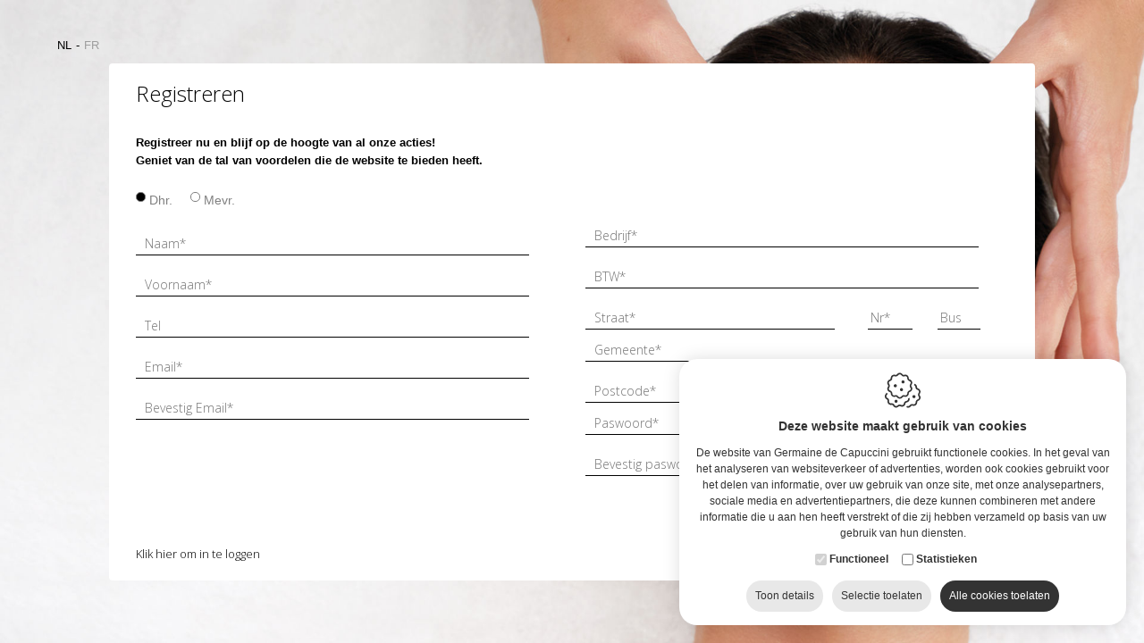

--- FILE ---
content_type: text/html; charset=utf-8
request_url: https://www.germainedecapuccini.be/nl/login.aspx
body_size: 36023
content:


<!DOCTYPE html>
<html id="HtmlTag" lang="nl">
<head><title>
	Germaine de Capuccini
</title><meta name="robots" content="noindex" /><meta charset="utf-8" /><meta name="viewport" content="width=device-width, maximum-scale=1, initial-scale=1" /><link rel="apple-touch-icon" sizes="180x180" href="/apple-touch-icon.png" /><link rel="icon" type="image/png" sizes="32x32" href="/favicon-32x32.png" /><link rel="icon" type="image/png" sizes="16x16" href="/favicon-16x16.png" /><link rel="manifest" href="/site.webmanifest" /><link rel="mask-icon" href="/safari-pinned-tab.svg" color="#000000" /><meta name="msapplication-TileColor" content="#ffffff" /><meta name="theme-color" content="#ffffff" />

    <!-- Google DNS Prefetch -->
    <link rel="dns-prefetch" href="//www.google.com" /><link rel="preconnect" href="https://www.googletagmanager.com" /><link rel="dns-prefetch" href="//www.gstatic.com" /><link rel="dns-prefetch" href="//www.fonts.gstatic.com" /><link rel="preconnect" href="https://www.google-analytics.com" />

    <!-- Youtube DNS Prefetch -->
    <link rel="dns-prefetch" href="//www.youtube.com" /><link rel="dns-prefetch" href="//connect.getflowbox.com" /><link rel="dns-prefetch" href="https://scontent.cdninstagram.com" /><link rel="dns-prefetch" href="https://scontent.xx.fbcdn.net" /><link rel="preconnect" href="https://fonts.googleapis.com" /><link rel="preconnect" href="https://fonts.gstatic.com" crossorigin="" /><link href="https://fonts.googleapis.com/css2?family=Old+Standard+TT:ital,wght@0,400;0,700;1,400&amp;family=Open+Sans:ital,wght@0,300..800;1,300..800&amp;display=swap" rel="stylesheet" /><link rel="preload" href="/css/master-css-head-v1?v=vCJ4UnK4jDh9tVQgLIh00bGfEvXlEgFWKwGLuI12_oU1" as="style" />
<link rel="preload" href="/scripts/master-js-head-v1?v=7luZZTNg1U808NxaEExmgZzXOzTX58dSrKwcgFEoiS01" as="script" />
<link rel="preload" href="/scripts/master-js-foot-v1?v=oynufEjhfBiWfdHpkkAjUuA0lOBLk_VKYs-jJzBsRRo1" as="script" />
<link href="/css/master-css-head-v1?v=vCJ4UnK4jDh9tVQgLIh00bGfEvXlEgFWKwGLuI12_oU1" rel="stylesheet"/>
<script src="/scripts/master-js-head-v1?v=7luZZTNg1U808NxaEExmgZzXOzTX58dSrKwcgFEoiS01"></script>

    <!-- Google Tag Manager -->
    <script>(function (w, d, s, l, i) {
w[l] = w[l] || []; w[l].push({
'gtm.start':
new Date().getTime(), event: 'gtm.js'
}); var f = d.getElementsByTagName(s)[0],
j = d.createElement(s), dl = l != 'dataLayer' ? '&l=' + l : ''; j.async = true; j.src =
'https://www.googletagmanager.com/gtm.js?id=' + i + dl; f.parentNode.insertBefore(j, f);
})(window, document, 'script', 'dataLayer', 'GTM-KV4KLB3');</script>
    <!-- End Google Tag Manager -->

    
</head>
<body id="wrapper" class="dvBackground">
    <!-- Google Tag Manager (noscript) -->
    <noscript>
        <iframe src="https://www.googletagmanager.com/ns.html?id=GTM-KV4KLB3"
            height="0" width="0" style="display: none; visibility: hidden"></iframe>
    </noscript>
    <!-- End Google Tag Manager (noscript) -->
    <form method="post" action="/nl/login.aspx" onsubmit="javascript:return WebForm_OnSubmit();" id="frmWebsite" style="height: 100%">
<div class="aspNetHidden">
<input type="hidden" name="__EVENTTARGET" id="__EVENTTARGET" value="" />
<input type="hidden" name="__EVENTARGUMENT" id="__EVENTARGUMENT" value="" />
<input type="hidden" name="__LASTFOCUS" id="__LASTFOCUS" value="" />
<input type="hidden" name="__VIEWSTATE" id="__VIEWSTATE" value="xxTB6dBTAXoeJKDIHYQ0ENxOPqPnzlIJVs0VW4mRGLdxsMGIZMtYEliK2YVmz9Ya/BIn2mkrRu/OIgSmXR01pF0CKHXXdwAmwFLkEbeXcnpPMi2xOyxIZdGs3ijJD5lURmLMYS74nlwkMcIK3b7VFAzSR40BPUHteU8J7PIy/IjV3i+fdk7SRFC3ZVdlIv7K9xWrXOtueYXBcOcu8EHhcOqJWoQ9vSqBzrteFvKF4RRk+gFNalFv5I4crgAR6MBwkASjMEC6VcAy0OkK7K2MjR3yPdBFv3Mgl+9Oo5mj/qiYvsMvGc3vJv84OqPeWc0ZkAAPCuLzLkGMGseGC4YUBDG4nhOiQnnJyDYfyJHZz15ZYv3Nvikzdq7QybJ9UYwtB5d5bYO8SV+Pbk8THeZa2f+W3ohtqQb4ysFspQ+PxqldRsvaAebtde1UpR8tTEKeSqzreRyHsfL/MFxjWa42mWLsLa4Qum4qhLnGsN8HJvqCorI+KFtXMiH5V8FnehuY8cAJONVdStamsImbG0yS+DYqj+wRCo/QVOcAshfeS4jfkMBsqsUu9R5BmmPmZ/wno7xw9U0ZCGaT2K065SyVTEJyfnzpGnCZd/tMGaGJPbyPVDVKD/fW48Xw56m6XAxRQZ5jvfoZzPSrOXsAIvFwJbu1pM62b4nEmGtEkn/fcSm7ghYANUiYPtg8+PSGCe1vby0n9gBauD01CBhGeix9rcPb+dvCZJjhNzF88tLL6yM1EE140P/35vw12c271HwzSzn/EaHzP3Zxdv8zIc0+7FNgSi7mdujmULIIfeZGS1Mlz4+cq3oO6QZKGmon8486evxRcwHybYhVbbpD0HoGv+eHf9OzzrSc5UtGzlUAOokOxAFfcic2YMZ/MVgqMsE68LBPG5ZwCHfcmgQoa6wUhaqmjlpQUIaj1SdYfPlkVdOG/vwRj4h0n5LdvV/[base64]/vl/w8DZt3hhYyQ4K0BOZritDVwx/jyjAVvdzmeMpwA6ZAuoOL4tvbeRAGQmkN+EkuG9zswPQCK5wo+x4tQDSqzs3PEgV1NYFHtTrooOBmlMOp7SolnThMmxTUbgmmaT4b7X+vhYewvFBmT8MRiNQlrqTIPshn3t6DrFkr6KPZy+Capyf7pL6r9tLIVIRAK159vqt5MM7otTfjWRCGl0qnNVYHNhkO3ATOQ/EzoQoLOD5ZDgjzED++YgoOEX3I+2UJVcUW+Tx8qZBdY8ZxCRrw5MY1qUmO4UYXZ5I99aEkAX62pcWsm2C7Tpjide9TDfihnEMxbei7HlTe9PYFw0/Hv723dfKBwiU/1oUpuRxC2iAbGBy+0HjtB8NGnTU/oL6ZWZ9SyYW6iMLG/W1W2xHduZko5xw3A8eQd8V3ePk6dNvT8B/AyYgFdSirZ87YOUtQzmQYFASrsjaNw+S8YFnIkWpNalMKwc+iozLPQxQ2XhKsr7GWb7CQW7abThm+/lY6zqj20HP+tfDfgJt0YR6D0npjYTUc/bWIjpQ+xaxczIY7ey+PMBxNTJ0p+ia7K8Zk3Ib1dLBPLF6CQvvhgCdVFac9cAmrxuu3DdQUdkTvy/J+jDRmTpS9i6dkXmKMtUyGI0rGgBDOFLBishHsfMom7PZKT92NCXBjeZaDoUi2botVz0zLdMNCVdDEAbadMxDqndq8be2mE0vlXG8WtJzA4sH5aO7mw+7robk1IAZhTW/+L2aLCtilz0AXIBPYn8Ab247it5orjqNI/4UigXRElvdQ5/shMlfujAVjBan8kfYC2NHvLfIq9Xe8y+AECblgdCSyDAz5YLRlU1RtKO7OQrzLQmgSf/+O9IhsmWobbu1eLkv8+BhOBNG/mbDChHtE0IU4UvMeZFCk9SCbgKzAdyf1iEVXOnrz3dmHsWuO0P6+c3bIO8My8V4bRsNILL+xJ16+OAoYPySjJhvwi3DBpBIb3Z8N4mz1Yy9Eu5ggXfpMi9ZkDTFRSFGqNp3HMLL7o+K6ixl6Pa/NMDDrI8vwwKu9HbWxXGThNf8WhO0AF6vvsEg1nQjPUXs2QZd9ZmSwRKmNY93EgSpqNi5y4HE02nsdI3xzqBgfQZC2J2rr2hZSkdMNrpiOaN7M7twGN1T7dfqf5Uo60IZP/X7wcAzBmFI7uMH7T51EG4kkCig1aXbumAeqL6GCQWpBZQXXmiY4/lPn30XWKN/nj/yChlhYVRCdjGkonDjqVmQr4tNVoDrOYH8x6IMisIfgP0qB9b83crMuJyIq7pQlJIIBvtL1q0Xipd8hdkHTNP5ECUEO0rkixfk8fKWrjzwTEfsa1NzLeXD8r0p6XaEZeYS92OxMwzjfm0gE9qkNM/MPwXzFI8bXUubbxRCNXW8qT2PEuWC7yhCecqM3F+dKAjEB3We6aPDte5nfHNnm0GV5kGEPNe6/GXkpzrDmE7MyD/5wiBOw3zgesUtANhm9PuoFTi2Rf50Mzy88ELfO8eLetkR2AC71pdPjC6RLTAtSJ1fXlvTFrI205dgZNkbp4c7MsQQWx4J8QwtGe9pz9b2e/U/utCVufYcFuGE2sntgdIE8YXqy2qwc2xkLjOh/NCzxM3hA/eKaNyvyqyOH8rGT+QL6CpZiPLrWFI6+n9+XwnLs8QmNpup6yx1LKcM8E3FuazCd9xS0xdgEn1eU/dl8+X4tLPJNL+3m/fj5EYkXiZktleTfjdEXqByHGmqyzJgGizkBPG7/JBoSASz6t38CT4nwyPFJdlXTjnncZqgqxSkCN+wg/2T4pCERkqIzHoJQ6/OIVWIYu41LRtXwObTc1Ya2r0Kcj+TgVFAeHpGz7ZMFgl2XK4dsdbxA7jzlRrHgnwTobETaimGD7eDRndoAQagKCEDi/aU/A4SHLJoJcFsWe/[base64]/iKb/pFXrWYiK0OIiRZrBpZiX0/[base64]/wqmo9JH3JtCpePk43grRzznFIBFwgyobmtAkTvXDOYMqjKRpjrxKlnSKLnpW6YNKAhe4fnbsgbVIRD1U6mB8EoUchhK7igbyNZ7nXHB0VGFaopQ65dUI98NqQmKgKzfAaBycOIgFi2iTtod6ixO0oVeA8l0saEQs0cJpIpyC7KOkxEMY4Wg1s8CSubLUkE/1z7OsatY6hA5aOsdxhKd5qpHZAf9j2BidLrovTQ6jTpch5DGqA2gKqpII7L8wpbWwwBJ0ixG+9b8xVFq7FW0in/[base64]/WlZDKPaWvesdMgGPjkRywaaa8//QV4xfnvW++LmeWxQvLoKmfLM6HJNKdgYzQ7Vpb/qFIzlz0jKj+Evub5SXbSLnO8hTAtM+GZ8i3+v/S5zIGn/q2IfrKKjiVowOXAFOWqKUmx0CEt35yfKZMaqVWiZauFGT1ue7X3yQp+7fcsziI5Plp67gYt+Hdkisxndv7FWaqshLTdBsibaceZXZetj7oT/bVyimTRDXkCujYL8Xo5ibwclSFx35IPbkBfqqBuiC0KXgEnCLtp4yrQLixDsUWEpF9xXMB/eQZ//9ykZI8Eo3ZCL0PQGaJ87Vtpzf69tiSrZk6r53jRfqQ9573tfdiXHgFTXyleJLuInO86Lvd73VjtWeksdzWwUPq0JE4GPbSH+aF39G96LsHheI8MW/GUlRGkgYLbyqoHY+6UilbQ7sZR7bj5h6gpYOwr5KA7dia1PsxClRr+iSgGCBhoqfokSL/YNSrTDyiPOOcmHB3mei4YcO8m43laT2Y0mF07F9ROY32vvp0zwxzbJsogJYgvOOXcJKLw7Sjk0PrDLzjMaZvicRQubZRjDL2QMoKjX1/ocSLGWVrwoH8Xx+6FhG60F/[base64]/[base64]/tv/84oBNm36SHBFAa2ga8COaqkjkqfd6m5rWIta+y4oI7nspEjLFLX7pnwtjhWzGoEPqQzPOJZKFoGHkw6a3FaXLOw7ZhD3KV8nldiapdkDs7/JxDAJVo1rQyATgkrkISxmUoTxD/AYoAtD2uI3VuTy54rTSqVCdBnum4WhxBMRyE2V4+ggyN4g8Tp5n5/V/uaXMFTKMeZPGkPBf9YjMWk+OyRil5HEIIecIkttooeon0GoO6R/UKyib3g1DMPpNSKD82+16nB6Y/l1sgO/[base64]/7BQz5pPNrG5Zgy9yzJvo14V30Cmem2XhjBio3IHs+IwrFMUkb4i2Rl1x0khbLm6OP+0ed8HvEbQpNfA+S3FMlAg+U5LcWC/PrlwItdiPrZLZuD/PsHucRye5VPOvxR5IP/k81+Qlcx1sAM7t3iIQ3DfxDZX2xfbTBSpkIG4MDt7TQVHy5G3sbYfHnP9NXWZC3J0dGYLY32BhxAxf81/FmnkIrStnHVI5bjIwQi3w853+JPbDq+ePOrl37ZkTaoz7S4A9suKvahcSOG9GAjAz4QhCNcLG5Da1CJDwj9/MVZshrQmnQkAzN9aten44zTjRr3QBZkWdR52/a7OKAQsbmR4nmQlgh8+L1u/O41nVL92X2O74Jh2N1d0XIwG11UoI2hNjf3bCzvxQv4qlJ5bJKo8t3hM6Ux17ZPj+AAF09MbmKKfSEWiWKi1r9v5T6wEyFrc/WdfwXtSPA5jNECTyc2jfqcOjOY2kZypYwsFgGZz2ok1AkZFLoC3BNIQ1dkhXcu5/NynlIu+UriU2rn2WQ9IS1epazc+NsNPa2Qssx6ZqFyAgnRxw3KjygwsX65WrexDcEiPcuWTd8TWb7d3YZIlowsko9X3CgwBqz3qQSr4q96Dxfd4v+YIDgg5C6bdqgWmr6gEZO0Kxq6n3/3gwc/lBIq3xgBCyg83P/HYrCer/y9uxwyL96zM9Q+w9YmZ4w1K8i5x7Z7o0R0QP8NparHNB4UkiLFuKl1G0+9n1f7btcrMUeBqezhUo7JKtaLsYAZfWazzZdMwF/Rja78d/wlZayN7yfUBfQIaemJeSKCprspnojcRRkIKBlMMosUW+7jE9Sivhoc/[base64]/lsv+0CeiMRc01Di3wszfi0/l78YjnFIia+qUlqc4Eec43qq8tveAcIAh/zPil3KyCEiPP6zgQavRP5ZL5WDXHE9f6jqpo+NT5ovnit1izBblTXU3Z+xAuxOod6Vd8LERxqwV5u4AroflMhgw1pkpwztDefv4rSQiHeggQAKTnRhPoV9AGKANXZYviM7/U+Q1MJPpEgGPLE1lJZRGKTxeoZjqQRxKLWZ2jCIanXKGdZIF6SNqHnn4nRfyK1BJy6/sdtliPVMcfF3Rvq7o+Y4tbmfzNBSpO6sy3JLLDB2QbMud0unSw31OsrNV2SvTjrsaozH3iPdI2pC9We88FvaRpWB02YU2mWgVnIDzSHrG4yfALkVkmvaTpvrv62jJvRQHqn9xeKJ8Deh3gTuykqVYN8JNr0PqbtL15dD+/GTMiL/sxSVKyry9P/8TwZXzGqpGrAH1/3KpU2TKlU/cX28XniIGb9aBWfpG32U9QrkDGDZ8SV78D5bm8SbIMR1vgH7RNSmTPkhJ+WqVrlkXCXYTy5q3lxMdV0ASGwBi1NluHJTPtLbjEgMvB0hWumQOR46KT2ZkMeTsx1ApIW6fA3+NBtNqE9tYGvwu74/mWQ8Dt1Vg0YUeRXcGdcEg/21rFz7CQH2McHT5fRO4HIHkVmCYRcmPCBYG/7rTCg4ER0GnV3TsSYloI6am08tZFTslerqy2smS3tux2lsLjtv+NaioP5opDRWfTdgf4KwR5Mwj0fXFjWoxZ0ugy16M4lJzeg+kmU/fUGs+3dJNdvvxme+xuVWwUWalnJ1MRhCIElnLbH7mqSBnXxxdjubUwBWkwePUKueR6JmCcTg0vnnGWj2+93WFr5Td9/[base64]/SawUqzlGeYJdrFUEuy3/b2RGRXgaSvRaWcnmSF0GaHj/ZyB7zR/Cx+vGF8yFl9ur7vkxyZeJLb9Qncx4JdSqlIEZFrfAoosZ5WQJ/wl7MvcYJrGOj/2v9ju65eDJIjFgwUvZrzKB6EixwAXXiUbWWVilD1pQ8rq0ZmAXJSStFZpWagshiPheuEch/MzbjUQ2k9Aw22jGxRgpN0hnH+mATjvCdftfaaz2eMFPTN8BbzKVybDu9IA4E66i1IKFBhHpz8YTj/5xFdvVjgIluozhgURsz+Gx+039Sf25oIoN6j/Fqr1l5Q5q4VsoE+O9M/btHFgdBalw7bv6KjuR2r8y1D8+uoZaEGFyrTQN3+X/P+U9coMqbvtPnJeaPYQNbkz1/tflqgElGlv0R2xvUH5LqdHGt76zr+JKDweD090yUTdmO0Sxsvj9RRHqCAzOJRmbUkNnZE3p8vFFTmsOGVkXxvdqdIrmqNQ1yypWp3cReOoGBExk0J62GO5sgj7RAUbHtF7N1vaTPncyZ3V9gwzUgaxcOa/Qpr/3Nu3eqqIjkhnLgoYLzrAnvLAggXQrN+74yFJp2wKcPsODUKs+OrkOudF4aaxlw/[base64]/e/lxasm2/USlA5f+CKRj7D8V05E8cJYa6Kz9IndQ3NQ0nZioYqiWVljXtXPkh0+bRrGqq2HGh9/mf+N5ZxqiuovqrswDUTR39ETtYuMkcb0DJMDhn6h6p73WRqhlUJS724BeoEJ6ASiSp0DZAvnUvr2lAyhLY6GPRVKA5H4RkxiYZPCUqDfT0NFBjxfym4obDQ/md2KmR1HCukGcyOo/[base64]//S6YZ7fdwb5GWkM2rog6co5siGWpA1+mC40Kkh8mQhhywNTuvS/Akcc92ARXmK3N9Gvx8mSQndveHIl4+k2Dj6m2YiCrjAFUr7e+T2N78YmflPhJ5Q08wal1vMGMkrg9YHc3du9uic2Lm2Kj4ctSiQfKWKrxhtQFIEOoFB7OZOLJe+CAbLAspiPNa0OayO3/2U/L++dU+inmc2pjK7NcnwGjrMyNJTPxbfEwNe7XIgok3ktAuClcXKqITHHyApuuRdALAPJBb1qAgWyOJivekEEp7eFCGbgqAp0v7boIUhNmL7ekV0BWScY3onB3edCs6YYfXIimE3ucKnL13GeHNYADSa95io/mX2zJMKraT/jK3sIa/WglbSEtLku6AskjyzWTLCdkGWyBC7pQf/NPAVfSKKUMD0QkFgRxB7lgLNn144iuCJqPtraM2PvZOWIpZ/GyqC/JIxRJ6aaxrpnPc+KOavQML426XNVMK2nrc81Kj+XQlr1jYtUJFdaypRHeZWDPn3dRoOKCwk7k37e/Nl/7laxlNsjNGdn/hjCHX6iuCFp6jS2Umcg9skGsVW3BfWd/HxLEKUigRYE9BoaEqmPiLxdHT37b3qSzmlRC/sF8ViDLBYF3UYhSQZrZvhquGhdRBkttjoAlJOGb8ew+lvg4d8J6YCSjMuji/g3TS9LTVk/IjEvMnPjWazwc9d8K6rmh60A6K0ZWqWg7q5jwpjeVrWSOSQRN4ObZPSJhrBnex5+xHEB5oPo896XBUB/vZ0jTMasgPxm3Cx73XDqPgQHrBccFxxUZNo6dgPpK62rUFGSip2sidO8bX4IyGtqKoHZaC+zxr3dswykGj33ugO46RZiN4/UV30VO6Azmnndk03jQYaS8r23baDopuOgQqQTUeJx9Kzq5y9Be4BhE2ByDuf9DUyvZOcmtJd9ple1FWWoyLTYQftsbOdPgu/jCGKyfo6ChzulPMfKvMof7N1P+5vP5DArH6AW4BNAcTOfr1LeUdJ7QI02Snh2wdxDypigruNFvqwNhYdPtsFARc12+lYgFUbFkuTRO2q1aJ6PXEvGWj9I3uMSQ0cVU2MRfx9qEnULECfIwjXS5kKV1D4Rq/tEqwq+QfLbBAtk1UKLJhOHmdUPycrodj9PvBSfMfAobxsOYvRCrov7sBkPp9/w79sLqg+alMygnH9FuKwzbeFcaD6XdJgaFCLGLCQP8ks3Cega7BDqIa2ocU4b25kIPXA5wIb/3rgU/S5KP8np1vxYc55wY+DiCtEs+eVUicLXTR5D64lmQmSrkNUHd8hYqOdEEW7O2hKTy2nIyFi1R1j/RY/G8blgsEt3SL3AwMORBM1loX/IkR21sMUi4fGD4ySxDiRNRZib3AigNw7Tf/hsOcu7/0OEUsgV9wpYuUhZ1ZsJrU9jdrUFQdKVjCvERkfJqYMGgA7l4uvho6/psjdUlzuSsrBBUGtpldjxD2XxetIbPz/nb8RCN13GDWVgahqwLrR01eYLSHQU0QLA1ccaAJwcII6oVOlNtPlJf2fEsNNiwOQh4tBY69JkURAbgOmDnUFjfoeMnPLOgy2lMDakd2TfKypFEYBGaJjgElzY9j82oDgpZ/gKC85/gz5bGFpPH79zZgiZdL/vc8+6urJ1BO32MhIcxd1MI68HrQ96mbU3PNnQfSwBNIFCxqryRnoYgP9LsdqV/vF1Zrj09Xhgk+/dA++Vt7UEBWB5Ioq+47UcDRaMnFVMjtwCjo6LbLdFUFDpfySHQbGhyaDeO91uJXGZXcJ4FxcGDwYyF0HUEl6MBnsfvm9OYP4B8fzRqpDTfyPEZfub5M5HoUv+rT67eM83CCoRGjU8hB4Gyzc2L6jLwUPPQtSXAl9KGSOOqwkyNQjixrjk/l5d+3j06n8FKMvhGzjhF/mhsGzweZ4SIUX3YuDNn60tDpYnZS/n+TwEQPSnE2wcQi7kUPcgfiuTBGVSSqJ6caClJjcPv8k9q2RhVdfbhPszSVFMVHDpCZyillZ7H6DCkY1r24GC+O4ieHsRA4cck/lQCjtbeKZDu9dmanE0zgVa4OUbL9F9GCA+apJn+wDq/[base64]/BwjTGnkRpM+OijufEkFaCAR9oLVp0u4WlzP/d0L3o5SA02D2RscD0xADIst7yREdGKcmXDFcLKBEs5riE3XeyQyYPvpl+dSw9hBkRmn65TiG7yFsJtKmD5VkZh7n2sLFEWkYEiZkeRhw+2wQ2jVxzpDeSVbtTYmggBLtWMjBHAoc5SvIF8iq06kDma87lZT5onHMH4I4h9OBnJmsopEGm3XU1DgRyQIZj/ruxE/b/Zsj20TWjDEY+0vjBEEhM4yahrHzCJJf18OWRNYY34iZjPuVKlWXX/o86I5KdOCQDi3rY1utba9cqG/Iq7Sar+cOXLdudyDygESBFxn4jvwTXp7gnclcTxaSKyjhawlPDH9WkzU75MGe2fObZCpd1ADGMwwURTPXgr4DxVT3LVKm7xp31uUzflPBjydDtjUS/coGIw3XZ5vgmhrSimEQ2kWNntAiywPry6+4OUTeoCds0NU+1b1hwevZfXC722rrex39CUvpCkrmFNZNZc8wYcn+r3xvhMd4DKGrDVYMiSP84x/qru18o3ECJNh7+OWFqQpZ/2y19FukCrWCT6vwHSmVYG1e3pZvwBQZ3E+WyM013FTX7Rfv5HmcizRA8BfYf0ZrXgY=" />
</div>

<script type="text/javascript">
//<![CDATA[
var theForm = document.forms['frmWebsite'];
if (!theForm) {
    theForm = document.frmWebsite;
}
function __doPostBack(eventTarget, eventArgument) {
    if (!theForm.onsubmit || (theForm.onsubmit() != false)) {
        theForm.__EVENTTARGET.value = eventTarget;
        theForm.__EVENTARGUMENT.value = eventArgument;
        theForm.submit();
    }
}
//]]>
</script>


<script src="/WebResource.axd?d=pynGkmcFUV13He1Qd6_TZCph7UtNqwLVQVG1PKTc0XJJsy19PP-51yVCFyZhA0iRnI_vJGy1yVCNqs6mt_M1FQ2&amp;t=637103382965614113" type="text/javascript"></script>


<script src="/ScriptResource.axd?d=nv7asgRUU0tRmHNR2D6t1L1o7_V18cGu0ZNZXpkDgwbfGvM96vfSSTt526Yz5lRb6seIkcqR6l1Ig8VSSf4_8tJYNkUTAevI9MNAz3NPXuSYrMvQ7MB7TsHZLgCY6Hx9zNkSA01zq9N76g-duq5kPA2&amp;t=ffffffff93f2983c" type="text/javascript"></script>
<script src="/ScriptResource.axd?d=x6wALODbMJK5e0eRC_p1LW_0wE3FAChfmhOjEzKwSKbo1S5qG7PrQaEpp4N7BfcpEmVCLRltmKecXJ0NcRQGV2PDPXGB8cOQFCBs3ZyFejAg34nNe9-2t6Ky5XycPVRI0&amp;t=254cc609" type="text/javascript"></script>
<script src="/ScriptResource.axd?d=P5lTttoqSeZXoYRLQMIScKSI2jYspvOAxlFUD5fJYK47ZWomvKguQcyJ9ytwyblE77WiIiXQh-afncClcPw-0NK8_491lz83Vu69cvmk9bJnI_-Gg8Wp5uGP5fgUZ4K80&amp;t=254cc609" type="text/javascript"></script>
<script type="text/javascript">
//<![CDATA[
function WebForm_OnSubmit() {
if (typeof(ValidatorOnSubmit) == "function" && ValidatorOnSubmit() == false) return false;
return true;
}
//]]>
</script>

<div class="aspNetHidden">

	<input type="hidden" name="__VIEWSTATEGENERATOR" id="__VIEWSTATEGENERATOR" value="C2EE9ABB" />
	<input type="hidden" name="__SCROLLPOSITIONX" id="__SCROLLPOSITIONX" value="0" />
	<input type="hidden" name="__SCROLLPOSITIONY" id="__SCROLLPOSITIONY" value="0" />
	<input type="hidden" name="__EVENTVALIDATION" id="__EVENTVALIDATION" value="RlV0gxPdrYlaprwHeS1IVmovd+Z7y1GSz6JQhfFP9iq25L1Cn5mmPzO9ZtIAxctxyWyd7zXeZilsaP6Bhy9u2KJ02llwHkPiOsvERw8At/pZ6TEySyivsZFIdJufdendWqE138N266NpBMzaKdpCXjIdQzDUyc2Y4wgqkf9A4B2R9uV7kXb8iMUm5gGIrRvdIvWyOHPwv0Ta8MOFakxxJiHSXGhMxEC3TORubDHRNbL1bOu7r+DQZCsgyXYYz/8HURm/cFtaQjSHFda16wWZHnLVdzzDXH9u1NfM1+bblaqUyWkkMvtDsRg9kO/tRUF2/3dKtrz/peO2i8IJzmDT4v6s+jQydoISO+UG+ezBpv/KFmqDyh/lLGktMDvGGLy1NS5rr7b0uxEp8fyrNcZBC+mK2mL0Yc7knmfF9GYztOSsZWJGjHmzu6NV1CU/yCz7xfIxCqJVwheYj2c42MYidd6X7csk8yitZlA1i9tC1iypSwY7AXGAM/FFqrHoXx+twWhw8++8GqGaZqj628Wt8a5nSdaCermfG6mfc9GkdLgWMxQrd0kvJjyxuMmP3qZX+0IH/fXVeei0kji8J4asMB9WowjDqQOfH2sfVGbnhJ7OM1nj2QrDrCwuqCP/8BtoAfOQhIevTDwBLjS31is6vVQIWyI+oJQfevBwSFabp498SIJG/mKlF+OBVCCP/OKl4kkOGRkdXycgKPGsIQh+nqRVTJ5g6lgd+E2H4dib9X3A2j2UXY/BpHyY7RluLpQQVZUtQvMlMUIsxTav3aBkf8BMBp8pc2UMCMQnA0dOrjRI4YzUdayf44tLdqKycqGu0TKMDnT2/Smo//i8rTbHOS+yepcmzop0yhn3WnZvAARKVvdgI2j7PuwNOn++bFvwpWpwC4mGY6I3NNcW7DEh4r7cCiss0u5oLRKSgvR+cJ8kWlwVDp70nOaMzFpKSQRWxDqOzLaUXoL1WOPZR6rt5Cfp/O/RNmfduGa7MurZdHsPyS/MalqOaDER0TFMlV1cqv8WrRXfWpVKLb5GP0yE1uGkZB8iVlN69AhfOueBEmUUgAFumanqgA8Aj3SVEOR5PJCi4oul5k1Bed4qoDtD3d3TTKgt0BHQ2/KwR5ioFUxn06Ct4NtviPjuDD7/9rRvLRlqEZJT8EH0zu014PjlyVhs2XYC9FEborxApc+rDPF6NAbw0PTcZHHV3neS3b/Xb0BIY9meV4FIjqLXZvk1JyLm+tCWSNOlVdA1O15UbpwpaunD+k/fdLTJhNpPJgEOTmVFCKfOhTGQQe5CK+00RjLIQTfyc6tWSasGVKr0MCwsMmCc9owA1nLE/mQ/bN5pZTJELgY3ci1xIYNK7RmAXLLJu2K4caYIlDtiRp49LYn7ZTvx1tTuchJ9GlNzk1WFoRphX50ynifFNxuUNsvRtZOrRlnj4X6b0w71DypnQqOXg9lVOhK/2kiUgDSy5Mqt0LpBC6kd+iKwheL1FUloctqE9w8EMYD9XeDSR13ARD6WB3oS9nSciTSCVM1TvPT5qwqWCy4afqz8l8kBdSjm+//OTSIGwYn6mQqU9RMCldR+RUbtTiru8tG78IyuzCx/nZv/hS6GNfMfb4SScrvUnTe7PjyHHQ1ftC9BZaUwZhx9McujXaHG23MkUu0b0SaVPOjSuQn+grrpvwJ5FGoGDDFqXMMr3pJCtd49d485M9Ks73EmgGkdWTUjAHOHj3gt6en6EwyNC5D7RfjSkZK71BLN5RcVLAe7Yz0ZMvYQcu8zMJMljDwHjqDJQI0FyTPsTJiqxvji/uANi08Tm2jU+8687VxkhRVluPKa8QW8DQ1rwxYK6MFBzJr7KdR0JMbWxE+STxCEtuOQweudH+DDcseGUUaCR7/[base64]/Uwhs3yhoz+EdtjxYkrKHXvE5jVLc0H2qrHM4/9AtXC2iYdwuxDVbrfbuW+4G6EZCrxPLERXu9xbcqCNPXI+zQVwY4zUoRJXUgNkCouSBy6ZWK6r8ry38CUg7Rwh2P2MKAq2qTq1Tx4jyvsqHS51wgpRCoctDyzcqV5kSjqYpclUO+lLOLmAchWsE7A5JJduuowUUNTHcmO/kyLLn3HEw3fTK65rvzCjib473t9u1rgwEeLbYIqOg0Du/bl+MuM0/+Dj3ot9nEi4wLp8nN1AYwa9LtiKeNaqBmGZlBXDMUWLgOa4pzckmf3JPFHmFXHhRWraC+5NOWGi/[base64]/SD3D6Ufx1FKWn4wfYAhVpm016LeSWqERgaU8UwZ+EhSPQL7MGOTEV7itpmmZab4G5DMjF8a3Frqx4dBCNKYygNdgzS7rfQF9vWJHKQo9KTzzYP0x23B+URzg+TjGKI5R8D/OKRNqFSw51E5eN15XpNPcoy6zb/sTqbLqN86DO9etPDcolze7DwZezd+Wsr7+pciNizPcKyLIPO1G/[base64]/u7wTPtfTw6FQGdgMfSIUFbPEQAF1YwJr39/3I9oS91kAs5JnxswSBHnAcuZnzgYxBJodyDbNLMoOn94eRwTgX10BJ8DCVw8cTXrEqMoBiazbuBoML/0iCeJhvHLOtn7dVYrKFjafeHV/VtZo/gMTS9Ag3ktEhCvFLX5kHu00bLb3wZMbgPgUwkgx4tYmQPTQo8ep4h8ZpprA0Ms3OAT3H2VHyIV2qlGapZsIoH2EW2NTls9QwirDLRPl5tUVKtvtBFhVi+9GBdn2KOJrrJtTxfp3HeWw3tdf+gLLQWA+mm6N62on15ZwYsE+QiDPRafcnjrFtOB83DLEfZrAHvIOuJ/dzS/[base64]/N40E8A0HGFNOCHP/[base64]/U6hmJQXfiSnC1BBmkC5NURCobFZq1TegByP0wGMPdf7Yq6r3VvSWk/[base64]/niytV3u4A0NszjvXg0Cp2KOgIfWHom0Sm/+3CufFF4mK24TNsUKa0DUKGjWYfMGWHdGa7YpI0zorb+ZWaLynvXplV4d9UW0L9wjmrYAINcyeubtB7suP4p//5VLWTG/sfdxmpdHX5D/t3sfprt2zo/yCcFDqSHmhyaeepguUskV44sxyhF+LRtFplEFD0YhELyuADUOSVm3waj7+6gKupOVn/+1frP4hSCMVQMTFRI6HYRBxsnHYNia5JmW9q37C2pRgqwFcvhPlBRFRURCfrItNarCkB25WYCEd3cJtTKaqZorcguhHBU94bV/VbS3OVvJDdugr9AIgHDqHDQfN6/cdyamockc1EnGIbm4OoNqMIXksis6PAGGdvmX3vAWz+IzcibyFfa5NkCF74eKy3om/JkRnv55XdfYmifeYcDQSZ65Ahp7CIQzGXNLOXSRD6uHo+Tv/9y00KOL7928otujPSQSzOup+cmE3MQhnQSHjjjESBoOYzCVIKQLJsV1Ipm5xIKpJNFH6N1QVNJEKVbDa9Om/3sW378IePtKrP4KkeILOpFDhjTwKcyFFWtE4cmnxAqt6nVmF5uLzAQv0vrHlTe0F38Lb8fv979SOF0peQHQIkNS4mDH6wx8yJSiNJ5jOdkkH1PpWJBv7HNDpFFpU/M2EfyxLEkx94QEVQJZXd+qlMP15J3NuNqPcDkKAx+7IriJ4SnIxo2TPmDq8GTgGJ4biPE71GwML8or0sPVjUkbaWT2QkDb8jmSj95HxfFqKrdk+IW2dQheFV//Vp8hMk+18O6iS/+b8QNA99KaUcvH/xWnnKitWyejz76hjAgfxtxV1W8OnNVQFjnKp5nM3uD0/V71V51b3e7lvbIFBkXMdSeEedNvtPup6ek4z14946yhecLqx/ETGm/4twOzVYijDGYj78hr64spPhfig8gy5rx12li4Mmzum4mmpXsNImSpuTv5Z20r9QPWBnonGRlaUoFA4AhC2xJCL68DbWV2/MPGfateJb7bqcFjlQ01MjSHmqeEc0gWpgepn2N2HIFA8ftI0V9xUISupasNhIxM7RfYSqwYkVrbkaebE+3J0Z3PiY7Mm2xvSaviTnISA/Fv5BfV8F+3TKgH0IGQn+mazqf0iAdSv3XO5Dqt1NKJwYhchIy3IOtNf7ciZp61Bj+LfaDL/hrjIril4FoKdkQeN6mDF9X1LQLjOTnn7xxLoF21YJA55KLGDJpcmPciY9CMZQ57a9GClG2Wz2oFAJHhEwMII43b8pgoHjIKV71H7Ux73AkAkBQFB/wEUfaNH+VS1R7YXeBi6vUXVxev/sjzXNldu3qrJoHAZ/HAVI3W91T2zyKL33n7HPva/16puXkAaCVpKOm8UxS2g==" />
</div>
        <script type="text/javascript">
//<![CDATA[
Sys.WebForms.PageRequestManager._initialize('ctl00$ScriptManager1', 'frmWebsite', ['tctl00$ContentPlaceHolder1$Register1$ctl02','ContentPlaceHolder1_Register1_ctl02'], [], [], 90, 'ctl00');
//]]>
</script>


        <div id="dvLanguages" class="dvLanguages dvUnauthenticatedLanguages">
            
                    <ul class="ultaalkeuze">
                
                    <li>
                        <a id="rptTalen_lnkTaal_0" data-lng="nl" class="selected" href="javascript:__doPostBack(&#39;ctl00$rptTalen$ctl01$lnkTaal&#39;,&#39;&#39;)">nl</a></li>
                
                    <li>
                        <a id="rptTalen_lnkTaal_1" data-lng="fr" href="javascript:__doPostBack(&#39;ctl00$rptTalen$ctl02$lnkTaal&#39;,&#39;&#39;)">fr</a></li>
                
                    </ul><div class="clear"></div>
                
        </div>

        
    <div class="container-fluid dvUnauthenticated">    
        <div class="row">
            
            <div id="ContentPlaceHolder1_dvRegister" class="col-xs-12 flex">
                <div class="row">
                    <div class="col-xs-12 col-lg-10 col-lg-offset-1 col-xl-8 col-xl-offset-2 flex" style="justify-content:center;flex-direction:column;">
                        <div class="dvRegister">
                            <h1><span id="ContentPlaceHolder1_lblTitel2">Registreren</span></h1>
                            <div id="ContentPlaceHolder1_Register1_dvFormulier" class="dvFormulier">
    <div class="row">
        <div class="col-xs-12">
            <div id="ContentPlaceHolder1_Register1_DIVtekst" class="divCMSText"><div class="row blok" style=""><div class="col-md-12"><div class="row"><div class="col-md-12 column"><p><span style="font-family: Arial; font-size: 13px;"><strong>Registreer nu en blijf op de hoogte van al onze acties!&nbsp;</strong></span></p>
<p><span style="font-family: Arial; font-size: 13px;"><strong>Geniet van de tal van voordelen die de website te bieden heeft.</strong></span></p>
<p>
</p></div></div></div></div></div>
        </div>
    </div>
    <div class="row">
        <div class="col-xs-12 col-md-6">
            <div>
                <table id="ContentPlaceHolder1_Register1_rbtAanspreking" class="rbtnList">
	<tr>
		<td><input id="ContentPlaceHolder1_Register1_rbtAanspreking_0" type="radio" name="ctl00$ContentPlaceHolder1$Register1$rbtAanspreking" value="1" checked="checked" tabindex="1" /><label for="ContentPlaceHolder1_Register1_rbtAanspreking_0">Dhr.</label></td><td><input id="ContentPlaceHolder1_Register1_rbtAanspreking_1" type="radio" name="ctl00$ContentPlaceHolder1$Register1$rbtAanspreking" value="2" tabindex="1" /><label for="ContentPlaceHolder1_Register1_rbtAanspreking_1">Mevr.</label></td>
	</tr>
</table>
            </div>
            <div>
                <input name="ctl00$ContentPlaceHolder1$Register1$txtNaam" type="text" maxlength="255" id="ContentPlaceHolder1_Register1_txtNaam" tabindex="2" class="txt" placeholder="Naam*" />
                <span id="ContentPlaceHolder1_Register1_RequiredFieldValidator1" class="validator" style="color:Red;display:none;">*</span>
            </div>
            <div>
                <input name="ctl00$ContentPlaceHolder1$Register1$txtVoornaam" type="text" maxlength="255" id="ContentPlaceHolder1_Register1_txtVoornaam" tabindex="3" class="txt" placeholder="Voornaam*" />
                <span id="ContentPlaceHolder1_Register1_RequiredFieldValidator12" class="validator" style="color:Red;display:none;">*</span>
            </div>
            <div>
                <input name="ctl00$ContentPlaceHolder1$Register1$txtTelefoon" type="text" maxlength="50" id="ContentPlaceHolder1_Register1_txtTelefoon" tabindex="4" class="txt" placeholder="Tel" />
            </div>
            
            
            <div>
                <input name="ctl00$ContentPlaceHolder1$Register1$txtEmail" type="email" maxlength="255" id="ContentPlaceHolder1_Register1_txtEmail" tabindex="7" class="txt" placeholder="Email*" />
                <span id="ContentPlaceHolder1_Register1_RequiredFieldValidator3" class="validator" style="color:Red;display:none;">*</span>
                <span id="ContentPlaceHolder1_Register1_RegularExpressionValidator2" class="validator" style="color:Red;display:none;">!</span>
            </div>
            <div>
                <input name="ctl00$ContentPlaceHolder1$Register1$txtEmailbevestiging" type="email" maxlength="255" id="ContentPlaceHolder1_Register1_txtEmailbevestiging" tabindex="8" class="txt" oncut="return false" onpaste="return false" autocomplete="off" placeholder="Bevestig Email*" />
                <span id="ContentPlaceHolder1_Register1_RequiredFieldValidator5" class="validator" style="color:Red;display:none;">*</span>
                <span id="ContentPlaceHolder1_Register1_RegularExpressionValidator1" class="validator" style="color:Red;display:none;">!</span>
            </div>
        </div>
        <div class="col-xs-12 col-md-6">     
            <div class="divBedrijf">
                <input name="ctl00$ContentPlaceHolder1$Register1$txtBedrijf" type="text" maxlength="50" id="ContentPlaceHolder1_Register1_txtBedrijf" tabindex="10" class="txt" placeholder="Bedrijf*" />
                <span id="ContentPlaceHolder1_Register1_RequiredFieldValidator8" class="validator" style="color:Red;display:none;">*</span>
            </div>     
            <div>
                <input name="ctl00$ContentPlaceHolder1$Register1$txtBtw" type="text" maxlength="50" id="ContentPlaceHolder1_Register1_txtBtw" tabindex="11" class="txt" placeholder="BTW*" />
                <span id="ContentPlaceHolder1_Register1_RequiredFieldValidator9" class="validator" style="color:Red;display:none;">*</span>
            </div>  
            <div class="divAddress">
                <div class="col-sm-8 col-md-8 noPadding">
                    <input name="ctl00$ContentPlaceHolder1$Register1$txtStraat" type="text" maxlength="255" id="ContentPlaceHolder1_Register1_txtStraat" tabindex="12" class="txtStreet" placeholder="Straat*" />
                    <span id="ContentPlaceHolder1_Register1_RequiredFieldValidator4" class="validator" style="color:Red;display:none;">*</span>
                </div>
                <div class="col-sm-2 col-md-2 noPadding">
                    <input name="ctl00$ContentPlaceHolder1$Register1$txtNummer" type="text" maxlength="50" id="ContentPlaceHolder1_Register1_txtNummer" tabindex="13" class="txtNumber" placeholder="Nr*" />
                    <span id="ContentPlaceHolder1_Register1_RequiredFieldValidator14" class="validator" style="color:Red;display:none;">*</span>
                </div>
                <div class="col-sm-2 col-md-2 noPadding">
                    <input name="ctl00$ContentPlaceHolder1$Register1$txtBus" type="text" maxlength="50" id="ContentPlaceHolder1_Register1_txtBus" tabindex="14" class="txtBox" placeholder="Bus" />
                </div>
            </div>
            <div>
                <input name="ctl00$ContentPlaceHolder1$Register1$txtGemeente" type="text" maxlength="255" id="ContentPlaceHolder1_Register1_txtGemeente" tabindex="15" class="txt" placeholder="Gemeente*" />
                <span id="ContentPlaceHolder1_Register1_RequiredFieldValidator13" class="validator" style="color:Red;display:none;">*</span>
            </div>
            <div>
                <div class="col-sm-6 col-md-6 noPadding">
                    <input name="ctl00$ContentPlaceHolder1$Register1$txtPostcode" type="text" maxlength="50" id="ContentPlaceHolder1_Register1_txtPostcode" tabindex="16" class="txtZipcode" placeholder="Postcode*" />
                    <span id="ContentPlaceHolder1_Register1_RequiredFieldValidator11" class="validator" style="color:Red;display:none;">*</span>
                </div>
                <div class="col-sm-6 col-md-6 noPadding">
                    <div id="ContentPlaceHolder1_Register1_ctl02">
	
                            <select name="ctl00$ContentPlaceHolder1$Register1$ddlLand" onchange="javascript:setTimeout(&#39;__doPostBack(\&#39;ctl00$ContentPlaceHolder1$Register1$ddlLand\&#39;,\&#39;\&#39;)&#39;, 0)" id="ContentPlaceHolder1_Register1_ddlLand" tabindex="17" class="ddlCountry">
		<option selected="selected" value="empty">Land*</option>
		<option value="grp" disabled="disabled" class="hdr">Benelux</option>
		<option value="BE">Belgi&#235;</option>
		<option value="LU">Luxemburg</option>
		<option value="NL">Nederland</option>
		<option value="grp" disabled="disabled" class="hdr">Frankrijk</option>
		<option value="FR">Frankrijk</option>
		<option value="grp" disabled="disabled" class="hdr">Andere</option>
		<option value="AF">Afghanistan</option>
		<option value="AX">&#197;land</option>
		<option value="AL">Albani&#235;</option>
		<option value="DZ">Algerije</option>
		<option value="VI">Amerikaanse Maagdeneilanden</option>
		<option value="AS">Amerikaans-Samoa</option>
		<option value="AD">Andorra</option>
		<option value="AO">Angola</option>
		<option value="AI">Anguilla</option>
		<option value="AQ">Antarctica</option>
		<option value="AG">Antigua en Barbuda</option>
		<option value="AR">Argentini&#235;</option>
		<option value="AM">Armeni&#235; </option>
		<option value="AW">Aruba</option>
		<option value="AU">Australi&#235;</option>
		<option value="AZ">Azerbeidzjan</option>
		<option value="BS">Bahama&#39;s</option>
		<option value="BH">Bahrein</option>
		<option value="BD">Bangladesh</option>
		<option value="BB">Barbados</option>
		<option value="BY">Belarus</option>
		<option value="BZ">Belize</option>
		<option value="BJ">Benin</option>
		<option value="BM">Bermuda</option>
		<option value="BT">Bhutan</option>
		<option value="BO">Bolivi&#235;</option>
		<option value="BQ">Bonaire, Sint Eustatius en Saba</option>
		<option value="BA">Bosni&#235;-Herzegovina</option>
		<option value="BW">Botswana</option>
		<option value="BV">Bouvet Eiland</option>
		<option value="BR">Brazili&#235;</option>
		<option value="IO">Brits Indische oceaan</option>
		<option value="VG">Britse Maagdeneilanden</option>
		<option value="BN">Brunei</option>
		<option value="BF">Burkina Faso</option>
		<option value="BI">Burundi</option>
		<option value="KH">Cambodja</option>
		<option value="CA">Canada</option>
		<option value="KY">Caymaneilanden</option>
		<option value="CF">Centraal-Afrikaanse Republiek</option>
		<option value="CL">Chili</option>
		<option value="CN">China</option>
		<option value="CX">Christmaseiland</option>
		<option value="CC">Cocos</option>
		<option value="CO">Colombia</option>
		<option value="KM">Comoren</option>
		<option value="CG">Congo-Brazzaville</option>
		<option value="CD">Congo-Kinshasa</option>
		<option value="CK">Cook</option>
		<option value="CR">Costa Rica</option>
		<option value="CU">Cuba</option>
		<option value="CW">Cura&#231;ao</option>
		<option value="DJ">Djibouti</option>
		<option value="DM">Dominica</option>
		<option value="DO">Dominicaanse Republiek</option>
		<option value="EC">Ecuador</option>
		<option value="EG">Egypte</option>
		<option value="IM">Eiland Man</option>
		<option value="SV">El Salvador</option>
		<option value="GQ">Equatoriaal-Guinea</option>
		<option value="ER">Eritrea</option>
		<option value="ET">Ethiopi&#235;</option>
		<option value="FO">Faer&#246;er</option>
		<option value="FK">Falkland</option>
		<option value="FJ">Fiji</option>
		<option value="PH">Filipijnen</option>
		<option value="TF">Franse Zuidelijke Gebieden</option>
		<option value="GF">Frans-Guyana</option>
		<option value="PF">Frans-Polynesi&#235;</option>
		<option value="GA">Gabon</option>
		<option value="GM">Gambia</option>
		<option value="GE">Georgi&#235;</option>
		<option value="GH">Ghana</option>
		<option value="GI">Gibraltar</option>
		<option value="GD">Grenada</option>
		<option value="GL">Groenland</option>
		<option value="GP">Guadeloupe</option>
		<option value="GU">Guam</option>
		<option value="GT">Guatemala</option>
		<option value="GG">Guernsey</option>
		<option value="GN">Guinea</option>
		<option value="GW">Guinee-Bissau</option>
		<option value="GY">Guyana</option>
		<option value="HT">Ha&#239;ti</option>
		<option value="HM">Heard en McDonald</option>
		<option value="VA">Heilige Stoel</option>
		<option value="HN">Honduras</option>
		<option value="HK">Hongkong</option>
		<option value="IS">IJsland</option>
		<option value="IN">India</option>
		<option value="ID">Indonesi&#235;</option>
		<option value="IQ">Irak</option>
		<option value="IR">Iran</option>
		<option value="IL">Isra&#235;l</option>
		<option value="CI">Ivoorkust</option>
		<option value="JM">Jamaica</option>
		<option value="JP">Japan</option>
		<option value="YE">Jemen</option>
		<option value="JE">Jersey</option>
		<option value="JO">Jordani&#235;</option>
		<option value="CV">Kaapverdi&#235;</option>
		<option value="CM">Kameroen</option>
		<option value="KZ">Kazachstan</option>
		<option value="KE">Kenia</option>
		<option value="KG">Kirgizstan</option>
		<option value="KI">Kiribati</option>
		<option value="KW">Koeweit</option>
		<option value="LA">Laos</option>
		<option value="LS">Lesotho</option>
		<option value="LB">Libanon</option>
		<option value="LR">Liberia</option>
		<option value="LY">Libi&#235;</option>
		<option value="LI">Liechtenstein</option>
		<option value="MO">Macao</option>
		<option value="MK">Macedoni&#235;</option>
		<option value="MG">Madagaskar</option>
		<option value="MW">Malawi</option>
		<option value="MV">Maldiven</option>
		<option value="MY">Maleisi&#235;</option>
		<option value="ML">Mali</option>
		<option value="MA">Marokko</option>
		<option value="MH">Marshall</option>
		<option value="MQ">Martinique</option>
		<option value="MR">Mauritani&#235;</option>
		<option value="MU">Mauritius</option>
		<option value="YT">Mayotte</option>
		<option value="MX">Mexico</option>
		<option value="FM">Micronesi&#235;</option>
		<option value="MD">Moldavi&#235;</option>
		<option value="MC">Monaco</option>
		<option value="MN">Mongoli&#235;</option>
		<option value="ME">Montenegro</option>
		<option value="MS">Montserrat</option>
		<option value="MZ">Mozambique</option>
		<option value="MM">Myanmar</option>
		<option value="NA">Namibi&#235;</option>
		<option value="NR">Nauru</option>
		<option value="NP">Nepal</option>
		<option value="NI">Nicaragua</option>
		<option value="NC">Nieuw-Caledoni&#235;</option>
		<option value="NZ">Nieuw-Zeeland</option>
		<option value="NE">Niger</option>
		<option value="NG">Nigeria</option>
		<option value="NU">Niue</option>
		<option value="MP">Noordelijke Marianen</option>
		<option value="KP">Noord-Korea</option>
		<option value="NO">Noorwegen</option>
		<option value="NF">Norfolk</option>
		<option value="UA">Oekra&#239;ne</option>
		<option value="UZ">Oezbekistan</option>
		<option value="OM">Oman</option>
		<option value="PK">Pakistan</option>
		<option value="PW">Palau</option>
		<option value="PS">Palestina</option>
		<option value="PA">Panama</option>
		<option value="PG">Papoea-Nieuw-Guinea</option>
		<option value="PY">Paraguay</option>
		<option value="PE">Peru</option>
		<option value="PN">Pitcairn</option>
		<option value="PR">Puerto Rico</option>
		<option value="QA">Qatar</option>
		<option value="RE">R&#233;union</option>
		<option value="RU">Rusland (Federatie)</option>
		<option value="RW">Rwanda</option>
		<option value="SH">Saint Helena</option>
		<option value="LC">Saint Lucia</option>
		<option value="VC">Saint Vincent en de Grenadines</option>
		<option value="BL">Saint-Barth&#233;lemy</option>
		<option value="PM">Saint-Pierre en Miquelon</option>
		<option value="SB">Salomon</option>
		<option value="WS">Samoa</option>
		<option value="SM">San Marino</option>
		<option value="ST">S&#227;o Tom&#233; en Principe</option>
		<option value="SA">Saudi-Arabi&#235;</option>
		<option value="SN">Senegal</option>
		<option value="RS">Servi&#235;</option>
		<option value="SC">Seychellen</option>
		<option value="SL">Sierra Leone</option>
		<option value="SG">Singapore</option>
		<option value="SX">Sint Maarten (Nederlands deel)</option>
		<option value="KN">Sint-Kitts en Nevis</option>
		<option value="MF">Sint-Maarten (Frans deel)</option>
		<option value="SD">Soedan</option>
		<option value="SO">Somali&#235;</option>
		<option value="SJ">Spitsbergen en Jan Mayen</option>
		<option value="LK">Sri Lanka</option>
		<option value="SR">Suriname</option>
		<option value="SZ">Swaziland</option>
		<option value="SY">Syri&#235;</option>
		<option value="TJ">Tadzjikistan</option>
		<option value="TW">Taiwan</option>
		<option value="TZ">Tanzania</option>
		<option value="TH">Thailand</option>
		<option value="TL">Timor Leste</option>
		<option value="TG">Togo</option>
		<option value="TK">Tokelau</option>
		<option value="TO">Tonga</option>
		<option value="TT">Trinidad en Tobago</option>
		<option value="TD">Tsjaad</option>
		<option value="TN">Tunesi&#235;</option>
		<option value="TR">Turkije</option>
		<option value="TM">Turkmenistan</option>
		<option value="TC">Turks- en Caicoseilanden</option>
		<option value="TV">Tuvalu</option>
		<option value="UG">Uganda</option>
		<option value="UY">Uruguay</option>
		<option value="VU">Vanuatu</option>
		<option value="VE">Venezuela</option>
		<option value="UM">Ver afgelegen eilandjes van de Verenigde Staten</option>
		<option value="AE">Verenigde Arabische Emiraten</option>
		<option value="US">Verenigde Staten van Amerika</option>
		<option value="VN">Vietnam</option>
		<option value="WF">Wallis en Futuna</option>
		<option value="EH">Westelijke Sahara</option>
		<option value="ZM">Zambia</option>
		<option value="ZW">Zimbabwe</option>
		<option value="ZA">Zuid-Afrika</option>
		<option value="GS">Zuid-Georgia en de Zuidelijke Sandwicheilanden</option>
		<option value="KR">Zuid-Korea</option>
		<option value="SS">Zuid-Soedan</option>
		<option value="CH">Zwitserland</option>

	</select>
                            <span id="ContentPlaceHolder1_Register1_cvLand" class="validator" style="color:Red;display:none;">*</span>
                        
</div>
                    
                </div>
            </div>
            <div>
                <input name="ctl00$ContentPlaceHolder1$Register1$txtPaswoord" type="password" maxlength="20" id="ContentPlaceHolder1_Register1_txtPaswoord" tabindex="19" class="txt" placeholder="Paswoord*" />
                <span id="ContentPlaceHolder1_Register1_RequiredFieldValidator6" class="validator" style="color:Red;display:none;">*</span>
                <input name="ctl00$ContentPlaceHolder1$Register1$hdnPWPH" type="hidden" id="ContentPlaceHolder1_Register1_hdnPWPH" />
            </div>
            <div>
                <input name="ctl00$ContentPlaceHolder1$Register1$txtPaswoordBevestig" type="password" maxlength="20" id="ContentPlaceHolder1_Register1_txtPaswoordBevestig" tabindex="20" class="txt" oncut="return false" onpaste="return false" autocomplete="off" placeholder="Bevestig paswoord*" />
                <span id="ContentPlaceHolder1_Register1_RequiredFieldValidator7" class="validator" style="color:Red;display:none;">*</span>
            </div>
            <div style="text-align: right;">
                <a id="ContentPlaceHolder1_Register1_lnkRegister" tabindex="21" class="stylebutton" href="javascript:WebForm_DoPostBackWithOptions(new WebForm_PostBackOptions(&quot;ctl00$ContentPlaceHolder1$Register1$lnkRegister&quot;, &quot;&quot;, true, &quot;RegisterGroup&quot;, &quot;&quot;, false, true))">Registreer</a>
            </div>
            <div class="clear"></div>
            <div class="setPosition">
                <span id="ContentPlaceHolder1_Register1_CompareValidator2" class="validatortext" style="color:Red;display:none;">De ingevoerde e-mailadressen moeten hetzelfde zijn.<br/></span>
            </div>
            <div class="setPosition">
                <span id="ContentPlaceHolder1_Register1_CompareValidator1" class="validatortext" style="color:Red;display:none;">De ingevoerde paswoorden moeten hetzelfde zijn.</span>
            </div>
            <div class="setPosition">
                <span id="ContentPlaceHolder1_Register1_lblError" class="validatortext"></span>
            </div>
        </div>
        
    </div>
</div>


                            
                            <div class="clear"></div>
                            <div><br /><a href="https://www.germainedecapuccini.be/nl/login.aspx?login=ok" id="ContentPlaceHolder1_lnkLogin">Klik hier om in te loggen</a></div>
                        </div>
                    </div>
                </div>
            </div>
        </div>
    </div>


        <input type="hidden" name="ctl00$cookiepopup1$hdnHasPreferences" id="cookiepopup1_hdnHasPreferences" value="False" />
<input type="hidden" name="ctl00$cookiepopup1$hdnHasStatistics" id="cookiepopup1_hdnHasStatistics" value="True" />
<input type="hidden" name="ctl00$cookiepopup1$hdnHasMarketing" id="cookiepopup1_hdnHasMarketing" value="False" />
<input type="hidden" name="ctl00$cookiepopup1$hdnUrl" id="cookiepopup1_hdnUrl" value="https://www.germainedecapuccini.be" />
<input type="hidden" name="ctl00$cookiepopup1$hdnCookiename" id="cookiepopup1_hdnCookiename" value="germainedecapuccini" />
<input type="hidden" name="ctl00$cookiepopup1$hdnShowPopup" id="cookiepopup1_hdnShowPopup" value="true" />
<input type="hidden" name="ctl00$cookiepopup1$hdnLng" id="cookiepopup1_hdnLng" value="nl" />
<input type="hidden" name="ctl00$cookiepopup1$hdnDomain" id="cookiepopup1_hdnDomain" value="germainedecapuccini.be" />
<input type="hidden" name="ctl00$cookiepopup1$hdnCompany" id="cookiepopup1_hdnCompany" value="Germaine de Capuccini" />
<input type="hidden" name="ctl00$cookiepopup1$hdnExpiry" id="cookiepopup1_hdnExpiry" value="2027-01-20" />

<div class="gdpr gdpr--closed js-gdpr">
    <div class="gdpr__wrapper">                
        <div class="gdpr__icon">
            <img src="https://www.germainedecapuccini.be/images/cookie.svg" id="cookiepopup1_imgCookie" />
        </div>
        <div class="gdpr__content">
            <span id="cookiepopup1_lblCookieUseTitle" class="gdpr__content__title">Deze website maakt gebruik van cookies</span>
            <span id="cookiepopup1_lblCookieUse">De website van Germaine de Capuccini gebruikt functionele cookies. In het geval van het analyseren van websiteverkeer of advertenties, worden ook cookies gebruikt voor het delen van informatie, over uw gebruik van onze site, met onze analysepartners, sociale media en advertentiepartners, die deze kunnen combineren met andere informatie die u aan hen heeft verstrekt of die zij hebben verzameld op basis van uw gebruik van hun diensten.</span>
            <div class="gdpr__choices">
                <div>
                    <span class="aspNetDisabled"><input id="cookiepopup1_chkFunctional" type="checkbox" name="ctl00$cookiepopup1$chkFunctional" checked="checked" disabled="disabled" /><label for="cookiepopup1_chkFunctional">Functioneel</label></span>
                </div>
                <div id="cookiepopup1_dvPreferences" style="display:none;">
                    <input id="cookiepopup1_chkPreferences" type="checkbox" name="ctl00$cookiepopup1$chkPreferences" /><label for="cookiepopup1_chkPreferences">Voorkeuren</label>
                </div>
                <div id="cookiepopup1_dvStatistics">
                    <input id="cookiepopup1_chkStatistics" type="checkbox" name="ctl00$cookiepopup1$chkStatistics" /><label for="cookiepopup1_chkStatistics">Statistieken</label>
                </div>
                <div id="cookiepopup1_dvMarketing" style="display:none;">
                    <input id="cookiepopup1_chkMarketing" type="checkbox" name="ctl00$cookiepopup1$chkMarketing" /><label for="cookiepopup1_chkMarketing">Marketing</label>
                </div>                
            </div>                     
        </div>        
        <div class="gdpr__buttons">
            <div class="gdpr__action gdpr__action--info js-gdpr-info" onclick="gdprToggleDetails()" >
                <span id="cookiepopup1_lblShowDetails" class="gdpr__showdetails">Toon details</span>
                <span id="cookiepopup1_lblHideDetails" class="gdpr__hidedetails">Verberg details</span>                
            </div>
             
            <div id="cookiepopup1_btnAcceptSelection" data-type="acceptselection" class="js-gdpr-accept gdpr__action gdpr__action--acceptselection">
                <span id="cookiepopup1_lblAcceptSelection">Selectie toelaten</span>
            </div>   
            <div id="cookiepopup1_btnAcceptAll" data-type="acceptall" class="js-gdpr-accept gdpr__action gdpr__action--acceptall">
                <span id="cookiepopup1_lblAcceptAll">Alle cookies toelaten</span>
            </div>                      
        </div>
        <div class="gdpr__details js-gdpr-details" style="display: none;">
            <div style="display: flex;">
                <div class="js-gdpr-tab gdpr__tab gdpr__tab--selected" data-type="about" onclick="gdprToggleBlock(this)">
                    <span id="cookiepopup1_lblAboutCookiesTitle">Over cookies</span>
                </div>
                <div class="js-gdpr-tab gdpr__tab" data-type="declaration" onclick="gdprToggleBlock(this)">
                    <span id="cookiepopup1_lblCookiesDeclarationTitle">Cookie verklaring</span>
                </div>
            </div>
            <div class="gdpr__block js-gdpr-block js-gdpr-about">
                <span id="cookiepopup1_lblAboutCookies">Cookies zijn kleine gegevens- of tekstbestanden die op uw computer of mobiele apparaat zijn geïnstalleerd wanneer u een website bezoekt of een (mobiele) toepassing gebruikt. Het cookiebestand bevat een unieke code waarmee uw browser herkend kan worden door de website of webtoepassing tijdens het bezoek aan de online service of tijdens opeenvolgende, herhaalde bezoeken. Cookies kunnen worden geplaatst door de server van de website of applicatie die u bezoekt, maar ook door servers van derden die al dan niet met deze website of applicatie samenwerken.<br/><br/>Cookies maken over het algemeen de interactie tussen de bezoeker en de website of applicatie gemakkelijker en sneller en helpen de bezoeker om te navigeren tussen de verschillende delen van een website of applicatie.<br/><br/>De wetgeving vereist dat cookies mogen worden geplaatst op uw toestel als deze noodzakelijk zijn voor de werking van deze website. Voor het plaatsen van alle andere types cookies is uw toestemming vereist. Op eender welk moment kan u uw voorkeuren wijzigen of uw goedkeuring intrekken, via de Cookie Verklaring op onze website.<br/>Via ons privacybeleid vindt u informatie over hoe wij uw persoonsgegevens verwerken.<br/><br/><a href="https://www.germainedecapuccini.be/nl/cookie-policy" target="_blank">Cookie Policy</a>&nbsp;-&nbsp;<a href="https://www.germainedecapuccini.be/nl/page_privacybeleid_12.aspx" target="_blank">Privacybeleid</a></span>
            </div>
            <div class="gdpr__block gdpr__block--declaration js-gdpr-block js-gdpr-declaration" style="display: none;">
                <div class="gdpr__block__subtabs">
                    <div class="js-gdpr-subtab gdpr__subtab gdpr__subtab--selected" data-type="functional" onclick="gdprToggleCategory(this)">
                        <span id="cookiepopup1_lblFunctionalTitle">Functioneel</span>
                    </div>
                    <div id="cookiepopup1_dvPreferencesTab" class="js-gdpr-subtab gdpr__subtab" data-type="preferences" onclick="gdprToggleCategory(this)" style="display:none;">
                        <span id="cookiepopup1_lblPreferencesTitle">Voorkeuren</span>
                    </div>
                    <div id="cookiepopup1_dvStatisticsTab" class="js-gdpr-subtab gdpr__subtab" data-type="statistics" onclick="gdprToggleCategory(this)">
                        <span id="cookiepopup1_lblStatisticsTitle">Statistieken</span>
                    </div>
                    <div id="cookiepopup1_dvMarketingTab" class="js-gdpr-subtab gdpr__subtab" data-type="marketing" onclick="gdprToggleCategory(this)" style="display:none;">
                        <span id="cookiepopup1_lblMarketingTitle">Marketing</span>
                    </div>
                </div>
                <div class="gdpr__block__categoryblock">
                    <div class="js-gdpr-categoryblock js-gdpr-categoryblock-functional">
                        <div class="gdpr__categoryinfo">
                            <span id="cookiepopup1_lblFunctional">Functionele cookies helpen een website bruikbaar te maken door basisfuncties zoals paginanavigatie te voorzien, en toegang tot beveiligde delen van de website mogelijk te maken. De website kan niet naar behoren functioneren zonder deze cookies.</span>
                        </div>
                        <div class="js-gdpr-loading" style="text-align:center">
                            <img src="https://www.germainedecapuccini.be/images/loading.gif" id="cookiepopup1_imgLoading1" />
                        </div>
                        <div class="gdpr__cookielist js-gdpr-cookielist" style="display:none;">
                            <table style="min-width: 100%">
                                <thead>
                                    <tr>
                                        <th><b><span id="cookiepopup1_lblCookieName1">Naam</span></b></th>
                                        <th style="min-width: 130px;"><b><span id="cookiepopup1_lblCookieDescription1">Doel</span></b></th>
                                        <th><b><span id="cookiepopup1_lblCookieDomain1">Website</span></b></th>
                                        <th><b><span id="cookiepopup1_lblCookiePlacedBy1">Geplaatst door</span></b></th>
                                        <th class="js-gdpr-datarecievedby"><b><span id="cookiepopup1_lblCookieDataReceivedBy1">Ontvanger gegevens</span></b></th>
                                        <th><b><span id="cookiepopup1_lblCookieExpiry1">Geldigheid</span></b></th>
                                    </tr>
                                </thead>
                                <tbody class="js-gdpr-cookielist-functional">
                                </tbody>
                            </table>
                        </div>
                    </div>
                    <div class="js-gdpr-categoryblock js-gdpr-categoryblock-preferences" style="display: none;">
                        <div class="gdpr__categoryinfo">
                            <span id="cookiepopup1_lblPreferences">Voorkeurscookies zorgen ervoor dat een website informatie kan onthouden die van invloed is op het gedrag en de vormgeving van de website, zoals de regio waar je woont.</span>
                        </div>
                        <div class="js-gdpr-loading" style="text-align:center">
                            <img src="https://www.germainedecapuccini.be/images/loading.gif" id="cookiepopup1_imgLoading2" />
                        </div>
                        <div class="gdpr__cookielist js-gdpr-cookielist" style="display:none;">
                            <table style="min-width: 100%">
                                <thead>
                                    <tr>
                                        <th><b><span id="cookiepopup1_lblCookieName2">Naam</span></b></th>
                                        <th style="min-width: 130px;"><b><span id="cookiepopup1_lblCookieDescription2">Doel</span></b></th>
                                        <th><b><span id="cookiepopup1_lblCookieDomain2">Website</span></b></th>
                                        <th><b><span id="cookiepopup1_lblCookiePlacedBy2">Geplaatst door</span></b></th>
                                        <th class="js-gdpr-datarecievedby"><b><span id="cookiepopup1_lblCookieDataReceivedBy2">Ontvanger gegevens</span></b></th>
                                        <th><b><span id="cookiepopup1_lblCookieExpiry2">Geldigheid</span></b></th>
                                    </tr>
                                </thead>
                                <tbody class="js-gdpr-cookielist-preferences">
                                </tbody>
                            </table>
                        </div>
                    </div>
                    <div class="js-gdpr-categoryblock js-gdpr-categoryblock-statistics" style="display: none;">
                        <div class="gdpr__categoryinfo">
                            <span id="cookiepopup1_lblStatistics">Statistische cookies helpen website-eigenaren te begrijpen hoe bezoekers omgaan met hun website, door anoniem informatie te verzamelen en te rapporteren.</span>
                        </div>
                        <div class="js-gdpr-loading" style="text-align:center">
                            <img src="https://www.germainedecapuccini.be/images/loading.gif" id="cookiepopup1_imgLoading3" />
                        </div>
                        <div class="gdpr__cookielist js-gdpr-cookielist" style="display:none;">
                            <table style="min-width: 100%">
                                <thead>
                                    <tr>
                                        <th><b><span id="cookiepopup1_lblCookieName3">Naam</span></b></th>
                                        <th style="min-width: 130px;"><b><span id="cookiepopup1_lblCookieDescription3">Doel</span></b></th>
                                        <th><b><span id="cookiepopup1_lblCookieDomain3">Website</span></b></th>
                                        <th><b><span id="cookiepopup1_lblCookiePlacedBy3">Geplaatst door</span></b></th>
                                        <th class="js-gdpr-datarecievedby"><b><span id="cookiepopup1_lblCookieDataReceivedBy3">Ontvanger gegevens</span></b></th>
                                        <th><b><span id="cookiepopup1_lblCookieExpiry3">Geldigheid</span></b></th>
                                    </tr>
                                </thead>
                                <tbody class="js-gdpr-cookielist-statistics">
                                </tbody>
                            </table>
                        </div>
                    </div>
                    <div class="js-gdpr-categoryblock js-gdpr-categoryblock-marketing" style="display: none;">
                        <div class="gdpr__categoryinfo">
                            <span id="cookiepopup1_lblMarketing">Marketingcookies worden gebruikt om bezoekers op websites bij te houden. De bedoeling is om advertenties weer te geven die relevant en interessant zijn voor de individuele gebruiker en daardoor waardevoller voor uitgevers en externe adverteerders.</span>
                        </div>
                        <div class="js-gdpr-loading" style="text-align:center">
                            <img src="https://www.germainedecapuccini.be/images/loading.gif" id="cookiepopup1_imgLoading4" />
                        </div>
                        <div class="gdpr__cookielist js-gdpr-cookielist" style="display:none;">
                            <table style="min-width: 100%">
                                <thead>
                                    <tr>
                                        <th><b><span id="cookiepopup1_lblCookieName4">Naam</span></b></th>
                                        <th style="min-width: 130px;"><b><span id="cookiepopup1_lblCookieDescription4">Doel</span></b></th>
                                        <th><b><span id="cookiepopup1_lblCookieDomain4">Website</span></b></th>
                                        <th><b><span id="cookiepopup1_lblCookiePlacedBy4">Geplaatst door</span></b></th>
                                        <th class="js-gdpr-datarecievedby"><b><span id="cookiepopup1_lblCookieDataReceivedBy4">Ontvanger gegevens</span></b></th>
                                        <th><b><span id="cookiepopup1_lblCookieExpiry4">Geldigheid</span></b></th>
                                    </tr>
                                </thead>
                                <tbody class="js-gdpr-cookielist-marketing">
                                </tbody>
                            </table>
                        </div>
                    </div>                    
                </div>              
            </div>                     
        </div>
    </div>
</div>

<script>
    $(document).ready(function () {
        // Enable datalayer
        window.dataLayer = window.dataLayer || [];

        //Check popup height for mobile
        if ($(window).width() < 768) {
            if ($(".js-gdpr").outerHeight(true) > $(window).height()) {
                $(".js-gdpr").addClass('gdpr--fullheight');
            }
        }

        // Show popup
        if ($('#cookiepopup1_hdnShowPopup').val() == "true") {
            gdprShowPopup();
        }        

        // Check active categories and existing cookie values
        var gdprHasPreferences = $('#cookiepopup1_hdnHasPreferences').val()
        var gdprHasStatistics = $('#cookiepopup1_hdnHasStatistics').val()
        var gdprHasMarketing = $('#cookiepopup1_hdnHasMarketing').val()
        var gdprAcceptPreferences = false;
        var gdprAcceptStatistics = false;
        var gdprAcceptMarketing = false;        
        var gdprCookiename = $('#cookiepopup1_hdnCookiename').val();
        var gdprCookiePreferences = gdprGetCookie(gdprCookiename + "-accept-preferences");
        var gdprCookieStatistics = gdprGetCookie(gdprCookiename + "-accept-statistics");
        var gdprCookieMarketing = gdprGetCookie(gdprCookiename + "-accept-marketing");
        var gdprDeleteCategories = "";

        if (gdprHasPreferences == "True") {
            if (gdprCookiePreferences == "accept") {
                gdprAcceptPreferences = true;
            }
        } else if (gdprCookiePreferences != "") {
            gdprDeleteCookie(gdprCookiename + "-accept-preferences", "");
            gdprDeleteCategories += "preferences;";
        }

        if (gdprHasStatistics == "True") {
            if (gdprCookieStatistics == "accept") {
                gdprAcceptStatistics = true;
            }  
        } else if (gdprCookieStatistics != "") {
            gdprDeleteCookie(gdprCookiename + "-accept-statistics", "");
            gdprDeleteCategories += "statistics;";
        }

        if (gdprHasMarketing == "True") {
            if (gdprCookieMarketing == "accept") {
                gdprAcceptMarketing = true;
            }  
        } else if (gdprCookieMarketing != "") {
            gdprDeleteCookie(gdprCookiename + "-accept-marketing", "");
            gdprDeleteCategories += "marketing;";
        }       
               
        //Push consent to GTM every pageload
        if (gdprAcceptStatistics || gdprAcceptMarketing) {
            gdprPushConsentEvent(gdprAcceptStatistics, gdprAcceptMarketing);
        }

        //Delete not-needed cookies
        if (gdprDeleteCategories != "") {
            $.ajax({
                type: "GET",
                url: $('#cookiepopup1_hdnUrl').val() + '/CookieService.svc/GetCookiesByCategory?cat=' + gdprDeleteCategories + "&lng=" + $('#cookiepopup1_hdnLng').val(),
                dataType: 'xml',
                success: function (xml) {
                    var defaultDomain = $('#cookiepopup1_hdnDomain').val();
                    $(xml).find('CookieInfo').each(function () {                        
                        var name = $(this).find('Name').text().replace('{cookiename}', gdprCookiename);
                        var domain = $(this).find('Domain').text();
                        if (domain.startsWith(".")) {
                            gdprDeleteCookie(name, domain.replace('{default}', defaultDomain));
                        } else {
                            gdprDeleteCookie(name, "");
                        }
                    });
                },
                error: function () {
                    return false;
                },
                complete: function () {
                    return false;
                }
            });
        }

        // Handle user consent
        $(".js-gdpr-accept").click(function () {
            var gdprType = $(this).data("type");
            var gdprDelayHide = false;

            if (gdprType == "acceptall") {                
                if (gdprHasPreferences == "True" && !$('#cookiepopup1_chkPreferences').is(":checked")) {
                    gdprDelayHide = true;
                }
                if (gdprHasStatistics == "True" && !$('#cookiepopup1_chkStatistics').is(":checked")) {
                    gdprDelayHide = true;
                }
                if (gdprHasMarketing == "True" && !$('#cookiepopup1_chkMarketing').is(":checked")) {
                    gdprDelayHide = true;
                }
                $('#cookiepopup1_chkPreferences').prop('checked', true);
                $('#cookiepopup1_chkStatistics').prop('checked', true);
                $('#cookiepopup1_chkMarketing').prop('checked', true);
                gdprAcceptPreferences = true;
                gdprAcceptStatistics = true;
                gdprAcceptMarketing = true;
            } else {
                gdprAcceptPreferences = $('#cookiepopup1_chkPreferences').is(":checked");
                gdprAcceptStatistics = $('#cookiepopup1_chkStatistics').is(":checked");
                gdprAcceptMarketing = $('#cookiepopup1_chkMarketing').is(":checked");
            }                        

            var expirydate = new Date($('#cookiepopup1_hdnExpiry').val()).toUTCString();
            gdprSetCookie(gdprCookiename + "-accept-cookies", "accept", "", expirydate);
            
            var deleteCategories = "";           

            if (gdprHasPreferences == "True") {
                if (gdprAcceptPreferences) {
                    gdprSetCookie(gdprCookiename + "-accept-preferences", "accept", "", expirydate);
                } else {
                    gdprSetCookie(gdprCookiename + "-accept-preferences", "refuse", "", expirydate);
                    deleteCategories += "preferences;";
                }
            }

            if (gdprHasStatistics == "True") {
                if (gdprAcceptStatistics) {
                    gdprSetCookie(gdprCookiename + "-accept-statistics", "accept", "", expirydate);
                } else {
                    gdprSetCookie(gdprCookiename + "-accept-statistics", "refuse", "", expirydate);
                    deleteCategories += "statistics;";
                }
            }

            if (gdprHasMarketing == "True") {
                if (gdprAcceptMarketing) {
                    gdprSetCookie(gdprCookiename + "-accept-marketing", "accept", "", expirydate);
                } else {
                    gdprSetCookie(gdprCookiename + "-accept-marketing", "refuse", "", expirydate);
                    deleteCategories += "marketing;";
                }
            }          

            if (deleteCategories != "") {
                $.ajax({
                    type: "GET",
                    url: $('#cookiepopup1_hdnUrl').val() + '/CookieService.svc/GetCookiesByCategory?cat=' + deleteCategories + "&lng=" + $('#cookiepopup1_hdnLng').val(),
                    dataType: 'xml',
                    success: function (xml) {
                        var defaultDomain = $('#cookiepopup1_hdnDomain').val();
                        $(xml).find('CookieInfo').each(function () {
                            var name = $(this).find('Name').text().replace('{cookiename}', gdprCookiename);
                            var domain = $(this).find('Domain').text();
                            if (domain.startsWith(".")) {
                                gdprDeleteCookie(name, domain.replace('{default}', defaultDomain));
                            } else {
                                gdprDeleteCookie(name, "");
                            }
                        });
                    },
                    error: function () {
                        return false;
                    },
                    complete: function () {
                        return false;
                    }
                });
            }
            
            if (gdprAcceptStatistics || gdprAcceptMarketing) {
                gdprPushConsentEvent(gdprAcceptStatistics, gdprAcceptMarketing);
            }

            if (gdprDelayHide) {
                setTimeout(gdprHidePopup, 350);
            } else {
                gdprHidePopup();
            }
        });
    });


    // Show/hide popup
    var gdprShowPopup = function () {
        $(".js-gdpr").removeClass("gdpr--closed");
    }
    var gdprHidePopup = function () {
        $(".js-gdpr").addClass("gdpr--closed");
    }

    // Toggle details    
    var gdprToggleDetails = function () {
        $(".js-gdpr-details").toggle();
        $(".js-gdpr-info").toggleClass('gdpr__action--selected');       
        $(".js-gdpr").toggleClass('gdpr--expand');
        
        if ($(window).width() < 768) {
            var gdprContainer = $(".js-gdpr");
            if (gdprContainer.outerHeight(true) > $(window).height()) {
                gdprContainer.addClass('gdpr--fullheight');
            } else {
                gdprContainer.removeClass('gdpr--fullheight');
            }
        }
    }

    //Toggle detail blocks
    var gdprCookiesLoaded = false;
    var gdprToggleBlock = function (tab) {
        var type = tab.getAttribute("data-type");
        var block = $('.js-gdpr-' + type);
        if (!block.is(":visible")) {
            $('.js-gdpr-block').hide();
            block.show();
            $('.js-gdpr-tab').removeClass("gdpr__tab--selected");
            tab.setAttribute("class", "gdpr__tab gdpr__tab--selected js-gdpr-tab");

            //Load list of cookies
            if (!gdprCookiesLoaded && type == "declaration") {                
                $.ajax({
                    type: "GET",
                    url: $('#cookiepopup1_hdnUrl').val() + '/CookieService.svc/GetCookies?lng=' + $('#cookiepopup1_hdnLng').val(),
                    dataType: 'xml',
                    success: function (xml) {
                        $('.js-gdpr-cookielist-functional').empty();
                        $('.js-gdpr-cookielist-preferences').empty();
                        $('.js-gdpr-cookielist-statistics').empty();
                        $('.js-gdpr-cookielist-marketing').empty();

                        var cookiename = $('#cookiepopup1_hdnCookiename').val();
                        var defaultDomain = $('#cookiepopup1_hdnDomain').val();
                        var defaultCompany = $('#cookiepopup1_hdnCompany').val();
                        var hasDataReceivedBy = false;
                        $(xml).find('CookieInfo').each(function () {
                            var name = $(this).find('Name').text().replace('{cookiename}', cookiename);
                            var category = $(this).find('Category').text();
                            var description = $(this).find('Description').text();
                            var domain = $(this).find('Domain').text().replace('{default}', defaultDomain);
                            var placedby = $(this).find('PlacedBy').text().replace('{default}', defaultCompany);
                            var datareceivedby = $(this).find('DataReceivedBy').text().replace('{default}', defaultCompany);
                            var expiry = $(this).find('Expiry').text();
                                                        
                            if (datareceivedby != "") {
                                hasDataReceivedBy = true;
                            } 

                            if (category == "Functional") {
                                $('.js-gdpr-cookielist-functional').append('<tr><td>' + name + '</td><td>' + description + '</td><td>' + domain + '</td><td>' + placedby + '</td><td class=\"js-gdpr-datarecievedby\">' + datareceivedby + '</td><td>' + expiry + '</td></tr>');
                            } else if (category == "Preferences") {
                                $('.js-gdpr-cookielist-preferences').append('<tr><td>' + name + '</td><td>' + description + '</td><td>' + domain + '</td><td>' + placedby + '</td><td class=\"js-gdpr-datarecievedby\">' + datareceivedby + '</td><td>' + expiry + '</td></tr>');
                            } else if (category == "Statistics") {
                                $('.js-gdpr-cookielist-statistics').append('<tr><td>' + name + '</td><td>' + description + '</td><td>' + domain + '</td><td>' + placedby + '</td><td class=\"js-gdpr-datarecievedby\">' + datareceivedby + '</td><td>' + expiry + '</td></tr>');
                            } else if (category == "Marketing") {
                                $('.js-gdpr-cookielist-marketing').append('<tr><td>' + name + '</td><td>' + description + '</td><td>' + domain + '</td><td>' + placedby + '</td><td class=\"js-gdpr-datarecievedby\">' + datareceivedby + '</td><td>' + expiry + '</td></tr>');
                            }                          
                        });

                        if (!hasDataReceivedBy) {
                            $('.js-gdpr-datarecievedby').hide();
                        }

                        $('.js-gdpr-loading').hide();
                        $('.js-gdpr-cookielist').show();
                        gdprCookiesLoaded = true;
                    },
                    error: function () {
                        return false;
                    },
                    complete: function () {
                        return false;
                    }
                });
            }
        }
    }

    //Toggle categories blocks
    var gdprToggleCategory = function (tab) {
        var type = tab.getAttribute("data-type");
        var block = $('.js-gdpr-categoryblock-' + type);
        if (!block.is(":visible")) {
            $('.js-gdpr-categoryblock').hide();
            block.show();
            $('.js-gdpr-subtab').removeClass("gdpr__subtab--selected");
            tab.setAttribute("class", "gdpr__subtab gdpr__subtab--selected js-gdpr-subtab");
        }
    }
    
    // Push consent to GTM so it can load any scripts that require it
    var gdprPushConsentEvent = function (acceptStatistics, acceptMarketing) {
        window.dataLayer.push({
            'event': 'consentEvent',
            'values': {
                'acceptStatistics': acceptStatistics,
                'acceptMarketing': acceptMarketing
            }
        });
    }

    // Get cookie
    var gdprGetCookie = function (cname) {
        var name = cname + "=";
        var ca = document.cookie.split(';');
        for (var i = 0; i < ca.length; i++) {
            var c = ca[i];
            while (c.charAt(0) == ' ') {
                c = c.substring(1);
            }
            if (c.indexOf(name) == 0) {
                return c.substring(name.length, c.length);
            }
        }
        return "";
    }

    // Set cookie
    var gdprSetCookie = function (cname, cvalue, cdomain, cexpires) {
        if (cdomain != "") {
            document.cookie = cname + "=" + cvalue + "; domain=" + cdomain + "; expires=" + cexpires + "; path=/;";
        } else {
            document.cookie = cname + "=" + cvalue + "; expires=" + cexpires + "; path=/;";
        }
    }

    // Delete cookie
    var gdprDeleteCookie = function (cname, cdomain) {
        if (cdomain != "") {
            document.cookie = cname + "=" + "; domain=" + cdomain + "; expires=Thu, 01 Jan 1970 00:00:01 GMT; path=/;";
        } else {
            document.cookie = cname + "=" + "; expires=Thu, 01 Jan 1970 00:00:01 GMT; path=/;";
        }
    }
</script>
    
<script type="text/javascript">
//<![CDATA[
var Page_Validators =  new Array(document.getElementById("ContentPlaceHolder1_Register1_RequiredFieldValidator1"), document.getElementById("ContentPlaceHolder1_Register1_RequiredFieldValidator12"), document.getElementById("ContentPlaceHolder1_Register1_RequiredFieldValidator3"), document.getElementById("ContentPlaceHolder1_Register1_RegularExpressionValidator2"), document.getElementById("ContentPlaceHolder1_Register1_RequiredFieldValidator5"), document.getElementById("ContentPlaceHolder1_Register1_RegularExpressionValidator1"), document.getElementById("ContentPlaceHolder1_Register1_RequiredFieldValidator8"), document.getElementById("ContentPlaceHolder1_Register1_RequiredFieldValidator9"), document.getElementById("ContentPlaceHolder1_Register1_RequiredFieldValidator4"), document.getElementById("ContentPlaceHolder1_Register1_RequiredFieldValidator14"), document.getElementById("ContentPlaceHolder1_Register1_RequiredFieldValidator13"), document.getElementById("ContentPlaceHolder1_Register1_RequiredFieldValidator11"), document.getElementById("ContentPlaceHolder1_Register1_cvLand"), document.getElementById("ContentPlaceHolder1_Register1_RequiredFieldValidator6"), document.getElementById("ContentPlaceHolder1_Register1_RequiredFieldValidator7"), document.getElementById("ContentPlaceHolder1_Register1_CompareValidator2"), document.getElementById("ContentPlaceHolder1_Register1_CompareValidator1"));
//]]>
</script>

<script type="text/javascript">
//<![CDATA[
var ContentPlaceHolder1_Register1_RequiredFieldValidator1 = document.all ? document.all["ContentPlaceHolder1_Register1_RequiredFieldValidator1"] : document.getElementById("ContentPlaceHolder1_Register1_RequiredFieldValidator1");
ContentPlaceHolder1_Register1_RequiredFieldValidator1.controltovalidate = "ContentPlaceHolder1_Register1_txtNaam";
ContentPlaceHolder1_Register1_RequiredFieldValidator1.errormessage = "*";
ContentPlaceHolder1_Register1_RequiredFieldValidator1.display = "Dynamic";
ContentPlaceHolder1_Register1_RequiredFieldValidator1.validationGroup = "RegisterGroup";
ContentPlaceHolder1_Register1_RequiredFieldValidator1.evaluationfunction = "RequiredFieldValidatorEvaluateIsValid";
ContentPlaceHolder1_Register1_RequiredFieldValidator1.initialvalue = "";
var ContentPlaceHolder1_Register1_RequiredFieldValidator12 = document.all ? document.all["ContentPlaceHolder1_Register1_RequiredFieldValidator12"] : document.getElementById("ContentPlaceHolder1_Register1_RequiredFieldValidator12");
ContentPlaceHolder1_Register1_RequiredFieldValidator12.controltovalidate = "ContentPlaceHolder1_Register1_txtVoornaam";
ContentPlaceHolder1_Register1_RequiredFieldValidator12.errormessage = "*";
ContentPlaceHolder1_Register1_RequiredFieldValidator12.display = "Dynamic";
ContentPlaceHolder1_Register1_RequiredFieldValidator12.validationGroup = "RegisterGroup";
ContentPlaceHolder1_Register1_RequiredFieldValidator12.evaluationfunction = "RequiredFieldValidatorEvaluateIsValid";
ContentPlaceHolder1_Register1_RequiredFieldValidator12.initialvalue = "";
var ContentPlaceHolder1_Register1_RequiredFieldValidator3 = document.all ? document.all["ContentPlaceHolder1_Register1_RequiredFieldValidator3"] : document.getElementById("ContentPlaceHolder1_Register1_RequiredFieldValidator3");
ContentPlaceHolder1_Register1_RequiredFieldValidator3.controltovalidate = "ContentPlaceHolder1_Register1_txtEmail";
ContentPlaceHolder1_Register1_RequiredFieldValidator3.errormessage = "*";
ContentPlaceHolder1_Register1_RequiredFieldValidator3.display = "Dynamic";
ContentPlaceHolder1_Register1_RequiredFieldValidator3.validationGroup = "RegisterGroup";
ContentPlaceHolder1_Register1_RequiredFieldValidator3.evaluationfunction = "RequiredFieldValidatorEvaluateIsValid";
ContentPlaceHolder1_Register1_RequiredFieldValidator3.initialvalue = "";
var ContentPlaceHolder1_Register1_RegularExpressionValidator2 = document.all ? document.all["ContentPlaceHolder1_Register1_RegularExpressionValidator2"] : document.getElementById("ContentPlaceHolder1_Register1_RegularExpressionValidator2");
ContentPlaceHolder1_Register1_RegularExpressionValidator2.controltovalidate = "ContentPlaceHolder1_Register1_txtEmail";
ContentPlaceHolder1_Register1_RegularExpressionValidator2.errormessage = "!";
ContentPlaceHolder1_Register1_RegularExpressionValidator2.display = "Dynamic";
ContentPlaceHolder1_Register1_RegularExpressionValidator2.validationGroup = "RegisterGroup";
ContentPlaceHolder1_Register1_RegularExpressionValidator2.evaluationfunction = "RegularExpressionValidatorEvaluateIsValid";
ContentPlaceHolder1_Register1_RegularExpressionValidator2.validationexpression = "\\w+([-+.]\\w+)*@\\w+([-.]\\w+)*\\.\\w+([-.]\\w+)*";
var ContentPlaceHolder1_Register1_RequiredFieldValidator5 = document.all ? document.all["ContentPlaceHolder1_Register1_RequiredFieldValidator5"] : document.getElementById("ContentPlaceHolder1_Register1_RequiredFieldValidator5");
ContentPlaceHolder1_Register1_RequiredFieldValidator5.controltovalidate = "ContentPlaceHolder1_Register1_txtEmailbevestiging";
ContentPlaceHolder1_Register1_RequiredFieldValidator5.errormessage = "*";
ContentPlaceHolder1_Register1_RequiredFieldValidator5.display = "Dynamic";
ContentPlaceHolder1_Register1_RequiredFieldValidator5.validationGroup = "RegisterGroup";
ContentPlaceHolder1_Register1_RequiredFieldValidator5.evaluationfunction = "RequiredFieldValidatorEvaluateIsValid";
ContentPlaceHolder1_Register1_RequiredFieldValidator5.initialvalue = "";
var ContentPlaceHolder1_Register1_RegularExpressionValidator1 = document.all ? document.all["ContentPlaceHolder1_Register1_RegularExpressionValidator1"] : document.getElementById("ContentPlaceHolder1_Register1_RegularExpressionValidator1");
ContentPlaceHolder1_Register1_RegularExpressionValidator1.controltovalidate = "ContentPlaceHolder1_Register1_txtEmailbevestiging";
ContentPlaceHolder1_Register1_RegularExpressionValidator1.errormessage = "!";
ContentPlaceHolder1_Register1_RegularExpressionValidator1.display = "Dynamic";
ContentPlaceHolder1_Register1_RegularExpressionValidator1.validationGroup = "RegisterGroup";
ContentPlaceHolder1_Register1_RegularExpressionValidator1.evaluationfunction = "RegularExpressionValidatorEvaluateIsValid";
ContentPlaceHolder1_Register1_RegularExpressionValidator1.validationexpression = "\\w+([-+.]\\w+)*@\\w+([-.]\\w+)*\\.\\w+([-.]\\w+)*";
var ContentPlaceHolder1_Register1_RequiredFieldValidator8 = document.all ? document.all["ContentPlaceHolder1_Register1_RequiredFieldValidator8"] : document.getElementById("ContentPlaceHolder1_Register1_RequiredFieldValidator8");
ContentPlaceHolder1_Register1_RequiredFieldValidator8.controltovalidate = "ContentPlaceHolder1_Register1_txtBedrijf";
ContentPlaceHolder1_Register1_RequiredFieldValidator8.errormessage = "*";
ContentPlaceHolder1_Register1_RequiredFieldValidator8.display = "Dynamic";
ContentPlaceHolder1_Register1_RequiredFieldValidator8.validationGroup = "RegisterGroup";
ContentPlaceHolder1_Register1_RequiredFieldValidator8.evaluationfunction = "RequiredFieldValidatorEvaluateIsValid";
ContentPlaceHolder1_Register1_RequiredFieldValidator8.initialvalue = "";
var ContentPlaceHolder1_Register1_RequiredFieldValidator9 = document.all ? document.all["ContentPlaceHolder1_Register1_RequiredFieldValidator9"] : document.getElementById("ContentPlaceHolder1_Register1_RequiredFieldValidator9");
ContentPlaceHolder1_Register1_RequiredFieldValidator9.controltovalidate = "ContentPlaceHolder1_Register1_txtBtw";
ContentPlaceHolder1_Register1_RequiredFieldValidator9.errormessage = "*";
ContentPlaceHolder1_Register1_RequiredFieldValidator9.display = "Dynamic";
ContentPlaceHolder1_Register1_RequiredFieldValidator9.validationGroup = "RegisterGroup";
ContentPlaceHolder1_Register1_RequiredFieldValidator9.evaluationfunction = "RequiredFieldValidatorEvaluateIsValid";
ContentPlaceHolder1_Register1_RequiredFieldValidator9.initialvalue = "";
var ContentPlaceHolder1_Register1_RequiredFieldValidator4 = document.all ? document.all["ContentPlaceHolder1_Register1_RequiredFieldValidator4"] : document.getElementById("ContentPlaceHolder1_Register1_RequiredFieldValidator4");
ContentPlaceHolder1_Register1_RequiredFieldValidator4.controltovalidate = "ContentPlaceHolder1_Register1_txtStraat";
ContentPlaceHolder1_Register1_RequiredFieldValidator4.errormessage = "*";
ContentPlaceHolder1_Register1_RequiredFieldValidator4.display = "Dynamic";
ContentPlaceHolder1_Register1_RequiredFieldValidator4.validationGroup = "RegisterGroup";
ContentPlaceHolder1_Register1_RequiredFieldValidator4.evaluationfunction = "RequiredFieldValidatorEvaluateIsValid";
ContentPlaceHolder1_Register1_RequiredFieldValidator4.initialvalue = "";
var ContentPlaceHolder1_Register1_RequiredFieldValidator14 = document.all ? document.all["ContentPlaceHolder1_Register1_RequiredFieldValidator14"] : document.getElementById("ContentPlaceHolder1_Register1_RequiredFieldValidator14");
ContentPlaceHolder1_Register1_RequiredFieldValidator14.controltovalidate = "ContentPlaceHolder1_Register1_txtNummer";
ContentPlaceHolder1_Register1_RequiredFieldValidator14.errormessage = "*";
ContentPlaceHolder1_Register1_RequiredFieldValidator14.display = "Dynamic";
ContentPlaceHolder1_Register1_RequiredFieldValidator14.validationGroup = "RegisterGroup";
ContentPlaceHolder1_Register1_RequiredFieldValidator14.evaluationfunction = "RequiredFieldValidatorEvaluateIsValid";
ContentPlaceHolder1_Register1_RequiredFieldValidator14.initialvalue = "";
var ContentPlaceHolder1_Register1_RequiredFieldValidator13 = document.all ? document.all["ContentPlaceHolder1_Register1_RequiredFieldValidator13"] : document.getElementById("ContentPlaceHolder1_Register1_RequiredFieldValidator13");
ContentPlaceHolder1_Register1_RequiredFieldValidator13.controltovalidate = "ContentPlaceHolder1_Register1_txtGemeente";
ContentPlaceHolder1_Register1_RequiredFieldValidator13.errormessage = "*";
ContentPlaceHolder1_Register1_RequiredFieldValidator13.display = "Dynamic";
ContentPlaceHolder1_Register1_RequiredFieldValidator13.validationGroup = "RegisterGroup";
ContentPlaceHolder1_Register1_RequiredFieldValidator13.evaluationfunction = "RequiredFieldValidatorEvaluateIsValid";
ContentPlaceHolder1_Register1_RequiredFieldValidator13.initialvalue = "";
var ContentPlaceHolder1_Register1_RequiredFieldValidator11 = document.all ? document.all["ContentPlaceHolder1_Register1_RequiredFieldValidator11"] : document.getElementById("ContentPlaceHolder1_Register1_RequiredFieldValidator11");
ContentPlaceHolder1_Register1_RequiredFieldValidator11.controltovalidate = "ContentPlaceHolder1_Register1_txtPostcode";
ContentPlaceHolder1_Register1_RequiredFieldValidator11.errormessage = "*";
ContentPlaceHolder1_Register1_RequiredFieldValidator11.display = "Dynamic";
ContentPlaceHolder1_Register1_RequiredFieldValidator11.validationGroup = "RegisterGroup";
ContentPlaceHolder1_Register1_RequiredFieldValidator11.evaluationfunction = "RequiredFieldValidatorEvaluateIsValid";
ContentPlaceHolder1_Register1_RequiredFieldValidator11.initialvalue = "";
var ContentPlaceHolder1_Register1_cvLand = document.all ? document.all["ContentPlaceHolder1_Register1_cvLand"] : document.getElementById("ContentPlaceHolder1_Register1_cvLand");
ContentPlaceHolder1_Register1_cvLand.controltovalidate = "ContentPlaceHolder1_Register1_ddlLand";
ContentPlaceHolder1_Register1_cvLand.errormessage = "*";
ContentPlaceHolder1_Register1_cvLand.display = "Dynamic";
ContentPlaceHolder1_Register1_cvLand.validationGroup = "RegisterGroup";
ContentPlaceHolder1_Register1_cvLand.evaluationfunction = "CustomValidatorEvaluateIsValid";
var ContentPlaceHolder1_Register1_RequiredFieldValidator6 = document.all ? document.all["ContentPlaceHolder1_Register1_RequiredFieldValidator6"] : document.getElementById("ContentPlaceHolder1_Register1_RequiredFieldValidator6");
ContentPlaceHolder1_Register1_RequiredFieldValidator6.controltovalidate = "ContentPlaceHolder1_Register1_txtPaswoord";
ContentPlaceHolder1_Register1_RequiredFieldValidator6.errormessage = "*";
ContentPlaceHolder1_Register1_RequiredFieldValidator6.display = "Dynamic";
ContentPlaceHolder1_Register1_RequiredFieldValidator6.validationGroup = "RegisterGroup";
ContentPlaceHolder1_Register1_RequiredFieldValidator6.evaluationfunction = "RequiredFieldValidatorEvaluateIsValid";
ContentPlaceHolder1_Register1_RequiredFieldValidator6.initialvalue = "";
var ContentPlaceHolder1_Register1_RequiredFieldValidator7 = document.all ? document.all["ContentPlaceHolder1_Register1_RequiredFieldValidator7"] : document.getElementById("ContentPlaceHolder1_Register1_RequiredFieldValidator7");
ContentPlaceHolder1_Register1_RequiredFieldValidator7.controltovalidate = "ContentPlaceHolder1_Register1_txtPaswoordBevestig";
ContentPlaceHolder1_Register1_RequiredFieldValidator7.errormessage = "*";
ContentPlaceHolder1_Register1_RequiredFieldValidator7.display = "Dynamic";
ContentPlaceHolder1_Register1_RequiredFieldValidator7.validationGroup = "RegisterGroup";
ContentPlaceHolder1_Register1_RequiredFieldValidator7.evaluationfunction = "RequiredFieldValidatorEvaluateIsValid";
ContentPlaceHolder1_Register1_RequiredFieldValidator7.initialvalue = "";
var ContentPlaceHolder1_Register1_CompareValidator2 = document.all ? document.all["ContentPlaceHolder1_Register1_CompareValidator2"] : document.getElementById("ContentPlaceHolder1_Register1_CompareValidator2");
ContentPlaceHolder1_Register1_CompareValidator2.controltovalidate = "ContentPlaceHolder1_Register1_txtEmail";
ContentPlaceHolder1_Register1_CompareValidator2.errormessage = "De ingevoerde e-mailadressen moeten hetzelfde zijn.<br/>";
ContentPlaceHolder1_Register1_CompareValidator2.display = "Dynamic";
ContentPlaceHolder1_Register1_CompareValidator2.evaluationfunction = "CompareValidatorEvaluateIsValid";
ContentPlaceHolder1_Register1_CompareValidator2.controltocompare = "ContentPlaceHolder1_Register1_txtEmailbevestiging";
ContentPlaceHolder1_Register1_CompareValidator2.controlhookup = "ContentPlaceHolder1_Register1_txtEmailbevestiging";
var ContentPlaceHolder1_Register1_CompareValidator1 = document.all ? document.all["ContentPlaceHolder1_Register1_CompareValidator1"] : document.getElementById("ContentPlaceHolder1_Register1_CompareValidator1");
ContentPlaceHolder1_Register1_CompareValidator1.controltovalidate = "ContentPlaceHolder1_Register1_txtPaswoord";
ContentPlaceHolder1_Register1_CompareValidator1.errormessage = "De ingevoerde paswoorden moeten hetzelfde zijn.";
ContentPlaceHolder1_Register1_CompareValidator1.display = "Dynamic";
ContentPlaceHolder1_Register1_CompareValidator1.evaluationfunction = "CompareValidatorEvaluateIsValid";
ContentPlaceHolder1_Register1_CompareValidator1.controltocompare = "ContentPlaceHolder1_Register1_txtPaswoordBevestig";
ContentPlaceHolder1_Register1_CompareValidator1.controlhookup = "ContentPlaceHolder1_Register1_txtPaswoordBevestig";
//]]>
</script>


<script type="text/javascript">
//<![CDATA[

var Page_ValidationActive = false;
if (typeof(ValidatorOnLoad) == "function") {
    ValidatorOnLoad();
}

function ValidatorOnSubmit() {
    if (Page_ValidationActive) {
        return ValidatorCommonOnSubmit();
    }
    else {
        return true;
    }
}
        
theForm.oldSubmit = theForm.submit;
theForm.submit = WebForm_SaveScrollPositionSubmit;

theForm.oldOnSubmit = theForm.onsubmit;
theForm.onsubmit = WebForm_SaveScrollPositionOnSubmit;

document.getElementById('ContentPlaceHolder1_Register1_RequiredFieldValidator1').dispose = function() {
    Array.remove(Page_Validators, document.getElementById('ContentPlaceHolder1_Register1_RequiredFieldValidator1'));
}

document.getElementById('ContentPlaceHolder1_Register1_RequiredFieldValidator12').dispose = function() {
    Array.remove(Page_Validators, document.getElementById('ContentPlaceHolder1_Register1_RequiredFieldValidator12'));
}

document.getElementById('ContentPlaceHolder1_Register1_RequiredFieldValidator3').dispose = function() {
    Array.remove(Page_Validators, document.getElementById('ContentPlaceHolder1_Register1_RequiredFieldValidator3'));
}

document.getElementById('ContentPlaceHolder1_Register1_RegularExpressionValidator2').dispose = function() {
    Array.remove(Page_Validators, document.getElementById('ContentPlaceHolder1_Register1_RegularExpressionValidator2'));
}

document.getElementById('ContentPlaceHolder1_Register1_RequiredFieldValidator5').dispose = function() {
    Array.remove(Page_Validators, document.getElementById('ContentPlaceHolder1_Register1_RequiredFieldValidator5'));
}

document.getElementById('ContentPlaceHolder1_Register1_RegularExpressionValidator1').dispose = function() {
    Array.remove(Page_Validators, document.getElementById('ContentPlaceHolder1_Register1_RegularExpressionValidator1'));
}

document.getElementById('ContentPlaceHolder1_Register1_RequiredFieldValidator8').dispose = function() {
    Array.remove(Page_Validators, document.getElementById('ContentPlaceHolder1_Register1_RequiredFieldValidator8'));
}

document.getElementById('ContentPlaceHolder1_Register1_RequiredFieldValidator9').dispose = function() {
    Array.remove(Page_Validators, document.getElementById('ContentPlaceHolder1_Register1_RequiredFieldValidator9'));
}

document.getElementById('ContentPlaceHolder1_Register1_RequiredFieldValidator4').dispose = function() {
    Array.remove(Page_Validators, document.getElementById('ContentPlaceHolder1_Register1_RequiredFieldValidator4'));
}

document.getElementById('ContentPlaceHolder1_Register1_RequiredFieldValidator14').dispose = function() {
    Array.remove(Page_Validators, document.getElementById('ContentPlaceHolder1_Register1_RequiredFieldValidator14'));
}

document.getElementById('ContentPlaceHolder1_Register1_RequiredFieldValidator13').dispose = function() {
    Array.remove(Page_Validators, document.getElementById('ContentPlaceHolder1_Register1_RequiredFieldValidator13'));
}

document.getElementById('ContentPlaceHolder1_Register1_RequiredFieldValidator11').dispose = function() {
    Array.remove(Page_Validators, document.getElementById('ContentPlaceHolder1_Register1_RequiredFieldValidator11'));
}

document.getElementById('ContentPlaceHolder1_Register1_cvLand').dispose = function() {
    Array.remove(Page_Validators, document.getElementById('ContentPlaceHolder1_Register1_cvLand'));
}

document.getElementById('ContentPlaceHolder1_Register1_RequiredFieldValidator6').dispose = function() {
    Array.remove(Page_Validators, document.getElementById('ContentPlaceHolder1_Register1_RequiredFieldValidator6'));
}

document.getElementById('ContentPlaceHolder1_Register1_RequiredFieldValidator7').dispose = function() {
    Array.remove(Page_Validators, document.getElementById('ContentPlaceHolder1_Register1_RequiredFieldValidator7'));
}

document.getElementById('ContentPlaceHolder1_Register1_CompareValidator2').dispose = function() {
    Array.remove(Page_Validators, document.getElementById('ContentPlaceHolder1_Register1_CompareValidator2'));
}

document.getElementById('ContentPlaceHolder1_Register1_CompareValidator1').dispose = function() {
    Array.remove(Page_Validators, document.getElementById('ContentPlaceHolder1_Register1_CompareValidator1'));
}
//]]>
</script>
</form>
    <script src="/scripts/master-js-foot-v1?v=oynufEjhfBiWfdHpkkAjUuA0lOBLk_VKYs-jJzBsRRo1"></script>

        <!--[if IE]><script src="/scripts/excanvas-v1?v=D8F1mYEo0mj-xBL3S_5qIOsGFILcV1x4W6rZoLHwh8E1"></script>
<![endif]-->
    
    <script>
        $(document).ready(function () {
            // Enable datalayer
            window.dataLayer = window.dataLayer || [];
        });
    </script>
</body>
</html>




--- FILE ---
content_type: text/css; charset=utf-8
request_url: https://www.germainedecapuccini.be/css/master-css-head-v1?v=vCJ4UnK4jDh9tVQgLIh00bGfEvXlEgFWKwGLuI12_oU1
body_size: 80536
content:
.ui-helper-hidden{display:none}.ui-helper-hidden-accessible{position:absolute!important;clip:rect(1px 1px 1px 1px);clip:rect(1px,1px,1px,1px)}.ui-helper-reset{margin:0;padding:0;border:0;outline:0;line-height:1.3;text-decoration:none;font-size:100%;list-style:none}.ui-helper-clearfix:after{content:".";display:block;height:0;clear:both;visibility:hidden}.ui-helper-clearfix{display:inline-block}* html .ui-helper-clearfix{height:1%}.ui-helper-clearfix{display:block}.ui-helper-zfix{width:100%;height:100%;top:0;left:0;position:absolute;opacity:0;filter:Alpha(Opacity=0)}.ui-state-disabled{cursor:default!important}.ui-icon{display:block;text-indent:-99999px;overflow:hidden;background-repeat:no-repeat}.ui-widget-overlay{position:absolute;top:0;left:0;width:100%;height:100%}.ui-widget{font-family:segoe ui,Arial,sans-serif;font-size:1.1em}.ui-widget .ui-widget{font-size:1em}.ui-widget input,.ui-widget select,.ui-widget textarea,.ui-widget button{font-family:segoe ui,Arial,sans-serif;font-size:1em}.ui-widget-content{border:1px solid #aaa;background:#eee;color:#222}.ui-widget-content a{color:#222}.ui-widget-header{border:1px solid #ccc;background:#f9f9f9;color:#e69700;font-weight:bold}.ui-widget-header a{color:#e69700}.ui-state-default,.ui-widget-content .ui-state-default,.ui-widget-header .ui-state-default{border:1px solid #fff;background:gray;font-weight:bold;color:#fff}.ui-state-default a,.ui-state-default a:link,.ui-state-default a:visited{color:#fff;text-decoration:none}.ui-state-hover,.ui-widget-content .ui-state-hover,.ui-widget-header .ui-state-hover,.ui-state-focus,.ui-widget-content .ui-state-focus,.ui-widget-header .ui-state-focus{border:1px solid #2293f7;background:gray;font-weight:bold;color:#fff}.ui-state-hover a,.ui-state-hover a:hover{color:#fff;text-decoration:none}.ui-state-active,.ui-widget-content .ui-state-active,.ui-widget-header .ui-state-active{border:1px solid #e69700;background:#e69700;font-weight:bold;color:#fff}.ui-state-active a,.ui-state-active a:link,.ui-state-active a:visited{color:#fff;text-decoration:none}.ui-widget :active{outline:none}.ui-state-highlight,.ui-widget-content .ui-state-highlight,.ui-widget-header .ui-state-highlight{border:1px solid #fff;background:#c5ddfc;color:#333}.ui-state-highlight a,.ui-widget-content .ui-state-highlight a,.ui-widget-header .ui-state-highlight a{color:#333}.ui-state-error,.ui-widget-content .ui-state-error,.ui-widget-header .ui-state-error{border:1px solid #e69700;background:#e69700;color:#fff}.ui-state-error a,.ui-widget-content .ui-state-error a,.ui-widget-header .ui-state-error a{color:#fff}.ui-state-error-text,.ui-widget-content .ui-state-error-text,.ui-widget-header .ui-state-error-text{color:#fff}.ui-priority-primary,.ui-widget-content .ui-priority-primary,.ui-widget-header .ui-priority-primary{font-weight:bold}.ui-priority-secondary,.ui-widget-content .ui-priority-secondary,.ui-widget-header .ui-priority-secondary{opacity:.7;filter:Alpha(Opacity=70);font-weight:normal}.ui-state-disabled,.ui-widget-content .ui-state-disabled,.ui-widget-header .ui-state-disabled{opacity:.35;filter:Alpha(Opacity=35);background-image:none}.ui-icon{width:16px;height:16px;background-image:url(images/ui-icons_0a82eb_256x240.png)}.ui-widget-content .ui-icon{background-image:url(images/ui-icons_0a82eb_256x240.png)}.ui-widget-header .ui-icon{background-image:url(images/ui-icons_5fa5e3_256x240.png)}.ui-state-default .ui-icon{background-image:url(images/ui-icons_fcdd4a_256x240.png)}.ui-state-hover .ui-icon,.ui-state-focus .ui-icon{background-image:url(images/ui-icons_ffffff_256x240.png)}.ui-state-active .ui-icon{background-image:url(images/ui-icons_ffffff_256x240.png)}.ui-state-highlight .ui-icon{background-image:url(images/ui-icons_0b54d5_256x240.png)}.ui-state-error .ui-icon,.ui-state-error-text .ui-icon{background-image:url(images/ui-icons_ffffff_256x240.png)}.ui-icon-carat-1-n{background-position:0 0}.ui-icon-carat-1-ne{background-position:-16px 0}.ui-icon-carat-1-e{background-position:-32px 0}.ui-icon-carat-1-se{background-position:-48px 0}.ui-icon-carat-1-s{background-position:-64px 0}.ui-icon-carat-1-sw{background-position:-80px 0}.ui-icon-carat-1-w{background-position:-96px 0}.ui-icon-carat-1-nw{background-position:-112px 0}.ui-icon-carat-2-n-s{background-position:-128px 0}.ui-icon-carat-2-e-w{background-position:-144px 0}.ui-icon-triangle-1-n{background-position:0 -16px}.ui-icon-triangle-1-ne{background-position:-16px -16px}.ui-icon-triangle-1-e{background-position:-32px -16px}.ui-icon-triangle-1-se{background-position:-48px -16px}.ui-icon-triangle-1-s{background-position:-64px -16px}.ui-icon-triangle-1-sw{background-position:-80px -16px}.ui-icon-triangle-1-w{background-position:-96px -16px}.ui-icon-triangle-1-nw{background-position:-112px -16px}.ui-icon-triangle-2-n-s{background-position:-128px -16px}.ui-icon-triangle-2-e-w{background-position:-144px -16px}.ui-icon-arrow-1-n{background-position:0 -32px}.ui-icon-arrow-1-ne{background-position:-16px -32px}.ui-icon-arrow-1-e{background-position:-32px -32px}.ui-icon-arrow-1-se{background-position:-48px -32px}.ui-icon-arrow-1-s{background-position:-64px -32px}.ui-icon-arrow-1-sw{background-position:-80px -32px}.ui-icon-arrow-1-w{background-position:-96px -32px}.ui-icon-arrow-1-nw{background-position:-112px -32px}.ui-icon-arrow-2-n-s{background-position:-128px -32px}.ui-icon-arrow-2-ne-sw{background-position:-144px -32px}.ui-icon-arrow-2-e-w{background-position:-160px -32px}.ui-icon-arrow-2-se-nw{background-position:-176px -32px}.ui-icon-arrowstop-1-n{background-position:-192px -32px}.ui-icon-arrowstop-1-e{background-position:-208px -32px}.ui-icon-arrowstop-1-s{background-position:-224px -32px}.ui-icon-arrowstop-1-w{background-position:-240px -32px}.ui-icon-arrowthick-1-n{background-position:0 -48px}.ui-icon-arrowthick-1-ne{background-position:-16px -48px}.ui-icon-arrowthick-1-e{background-position:-32px -48px}.ui-icon-arrowthick-1-se{background-position:-48px -48px}.ui-icon-arrowthick-1-s{background-position:-64px -48px}.ui-icon-arrowthick-1-sw{background-position:-80px -48px}.ui-icon-arrowthick-1-w{background-position:-96px -48px}.ui-icon-arrowthick-1-nw{background-position:-112px -48px}.ui-icon-arrowthick-2-n-s{background-position:-128px -48px}.ui-icon-arrowthick-2-ne-sw{background-position:-144px -48px}.ui-icon-arrowthick-2-e-w{background-position:-160px -48px}.ui-icon-arrowthick-2-se-nw{background-position:-176px -48px}.ui-icon-arrowthickstop-1-n{background-position:-192px -48px}.ui-icon-arrowthickstop-1-e{background-position:-208px -48px}.ui-icon-arrowthickstop-1-s{background-position:-224px -48px}.ui-icon-arrowthickstop-1-w{background-position:-240px -48px}.ui-icon-arrowreturnthick-1-w{background-position:0 -64px}.ui-icon-arrowreturnthick-1-n{background-position:-16px -64px}.ui-icon-arrowreturnthick-1-e{background-position:-32px -64px}.ui-icon-arrowreturnthick-1-s{background-position:-48px -64px}.ui-icon-arrowreturn-1-w{background-position:-64px -64px}.ui-icon-arrowreturn-1-n{background-position:-80px -64px}.ui-icon-arrowreturn-1-e{background-position:-96px -64px}.ui-icon-arrowreturn-1-s{background-position:-112px -64px}.ui-icon-arrowrefresh-1-w{background-position:-128px -64px}.ui-icon-arrowrefresh-1-n{background-position:-144px -64px}.ui-icon-arrowrefresh-1-e{background-position:-160px -64px}.ui-icon-arrowrefresh-1-s{background-position:-176px -64px}.ui-icon-arrow-4{background-position:0 -80px}.ui-icon-arrow-4-diag{background-position:-16px -80px}.ui-icon-extlink{background-position:-32px -80px}.ui-icon-newwin{background-position:-48px -80px}.ui-icon-refresh{background-position:-64px -80px}.ui-icon-shuffle{background-position:-80px -80px}.ui-icon-transfer-e-w{background-position:-96px -80px}.ui-icon-transferthick-e-w{background-position:-112px -80px}.ui-icon-folder-collapsed{background-position:0 -96px}.ui-icon-folder-open{background-position:-16px -96px}.ui-icon-document{background-position:-32px -96px}.ui-icon-document-b{background-position:-48px -96px}.ui-icon-note{background-position:-64px -96px}.ui-icon-mail-closed{background-position:-80px -96px}.ui-icon-mail-open{background-position:-96px -96px}.ui-icon-suitcase{background-position:-112px -96px}.ui-icon-comment{background-position:-128px -96px}.ui-icon-person{background-position:-144px -96px}.ui-icon-print{background-position:-160px -96px}.ui-icon-trash{background-position:-176px -96px}.ui-icon-locked{background-position:-192px -96px}.ui-icon-unlocked{background-position:-208px -96px}.ui-icon-bookmark{background-position:-224px -96px}.ui-icon-tag{background-position:-240px -96px}.ui-icon-home{background-position:0 -112px}.ui-icon-flag{background-position:-16px -112px}.ui-icon-calendar{background-position:-32px -112px}.ui-icon-cart{background-position:-48px -112px}.ui-icon-pencil{background-position:-64px -112px}.ui-icon-clock{background-position:-80px -112px}.ui-icon-disk{background-position:-96px -112px}.ui-icon-calculator{background-position:-112px -112px}.ui-icon-zoomin{background-position:-128px -112px}.ui-icon-zoomout{background-position:-144px -112px}.ui-icon-search{background-position:-160px -112px}.ui-icon-wrench{background-position:-176px -112px}.ui-icon-gear{background-position:-192px -112px}.ui-icon-heart{background-position:-208px -112px}.ui-icon-star{background-position:-224px -112px}.ui-icon-link{background-position:-240px -112px}.ui-icon-cancel{background-position:0 -128px}.ui-icon-plus{background-position:-16px -128px}.ui-icon-plusthick{background-position:-32px -128px}.ui-icon-minus{background-position:-48px -128px}.ui-icon-minusthick{background-position:-64px -128px}.ui-icon-close{background-position:-80px -128px}.ui-icon-closethick{background-position:-96px -128px}.ui-icon-key{background-position:-112px -128px}.ui-icon-lightbulb{background-position:-128px -128px}.ui-icon-scissors{background-position:-144px -128px}.ui-icon-clipboard{background-position:-160px -128px}.ui-icon-copy{background-position:-176px -128px}.ui-icon-contact{background-position:-192px -128px}.ui-icon-image{background-position:-208px -128px}.ui-icon-video{background-position:-224px -128px}.ui-icon-script{background-position:-240px -128px}.ui-icon-alert{background-position:0 -144px}.ui-icon-info{background-position:-16px -144px}.ui-icon-notice{background-position:-32px -144px}.ui-icon-help{background-position:-48px -144px}.ui-icon-check{background-position:-64px -144px}.ui-icon-bullet{background-position:-80px -144px}.ui-icon-radio-off{background-position:-96px -144px}.ui-icon-radio-on{background-position:-112px -144px}.ui-icon-pin-w{background-position:-128px -144px}.ui-icon-pin-s{background-position:-144px -144px}.ui-icon-play{background-position:0 -160px}.ui-icon-pause{background-position:-16px -160px}.ui-icon-seek-next{background-position:-32px -160px}.ui-icon-seek-prev{background-position:-48px -160px}.ui-icon-seek-end{background-position:-64px -160px}.ui-icon-seek-start{background-position:-80px -160px}.ui-icon-seek-first{background-position:-80px -160px}.ui-icon-stop{background-position:-96px -160px}.ui-icon-eject{background-position:-112px -160px}.ui-icon-volume-off{background-position:-128px -160px}.ui-icon-volume-on{background-position:-144px -160px}.ui-icon-power{background-position:0 -176px}.ui-icon-signal-diag{background-position:-16px -176px}.ui-icon-signal{background-position:-32px -176px}.ui-icon-battery-0{background-position:-48px -176px}.ui-icon-battery-1{background-position:-64px -176px}.ui-icon-battery-2{background-position:-80px -176px}.ui-icon-battery-3{background-position:-96px -176px}.ui-icon-circle-plus{background-position:0 -192px}.ui-icon-circle-minus{background-position:-16px -192px}.ui-icon-circle-close{background-position:-32px -192px}.ui-icon-circle-triangle-e{background-position:-48px -192px}.ui-icon-circle-triangle-s{background-position:-64px -192px}.ui-icon-circle-triangle-w{background-position:-80px -192px}.ui-icon-circle-triangle-n{background-position:-96px -192px}.ui-icon-circle-arrow-e{background-position:-112px -192px}.ui-icon-circle-arrow-s{background-position:-128px -192px}.ui-icon-circle-arrow-w{background-position:-144px -192px}.ui-icon-circle-arrow-n{background-position:-160px -192px}.ui-icon-circle-zoomin{background-position:-176px -192px}.ui-icon-circle-zoomout{background-position:-192px -192px}.ui-icon-circle-check{background-position:-208px -192px}.ui-icon-circlesmall-plus{background-position:0 -208px}.ui-icon-circlesmall-minus{background-position:-16px -208px}.ui-icon-circlesmall-close{background-position:-32px -208px}.ui-icon-squaresmall-plus{background-position:-48px -208px}.ui-icon-squaresmall-minus{background-position:-64px -208px}.ui-icon-squaresmall-close{background-position:-80px -208px}.ui-icon-grip-dotted-vertical{background-position:0 -224px}.ui-icon-grip-dotted-horizontal{background-position:-16px -224px}.ui-icon-grip-solid-vertical{background-position:-32px -224px}.ui-icon-grip-solid-horizontal{background-position:-48px -224px}.ui-icon-gripsmall-diagonal-se{background-position:-64px -224px}.ui-icon-grip-diagonal-se{background-position:-80px -224px}.ui-corner-tl{-moz-border-radius-topleft:3px;-webkit-border-top-left-radius:3px;border-top-left-radius:3px}.ui-corner-tr{-moz-border-radius-topright:3px;-webkit-border-top-right-radius:3px;border-top-right-radius:3px}.ui-corner-bl{-moz-border-radius-bottomleft:3px;-webkit-border-bottom-left-radius:3px;border-bottom-left-radius:3px}.ui-corner-br{-moz-border-radius-bottomright:3px;-webkit-border-bottom-right-radius:3px;border-bottom-right-radius:3px}.ui-corner-top{-moz-border-radius-topleft:3px;-webkit-border-top-left-radius:3px;border-top-left-radius:3px;-moz-border-radius-topright:3px;-webkit-border-top-right-radius:3px;border-top-right-radius:3px}.ui-corner-bottom{-moz-border-radius-bottomleft:3px;-webkit-border-bottom-left-radius:3px;border-bottom-left-radius:3px;-moz-border-radius-bottomright:3px;-webkit-border-bottom-right-radius:3px;border-bottom-right-radius:3px}.ui-corner-right{-moz-border-radius-topright:3px;-webkit-border-top-right-radius:3px;border-top-right-radius:3px;-moz-border-radius-bottomright:3px;-webkit-border-bottom-right-radius:3px;border-bottom-right-radius:3px}.ui-corner-left{-moz-border-radius-topleft:3px;-webkit-border-top-left-radius:3px;border-top-left-radius:3px;-moz-border-radius-bottomleft:3px;-webkit-border-bottom-left-radius:3px;border-bottom-left-radius:3px}.ui-corner-all{-moz-border-radius:3px;-webkit-border-radius:3px;border-radius:3px}.ui-widget-overlay{background:#e6b900 url(images/ui-bg_flat_0_e6b900_40x100.png) 50% 50% repeat-x;opacity:.3;filter:Alpha(Opacity=30)}.ui-widget-shadow{margin:6px 0 0 6px;padding:0;background:#e69700 url(images/ui-bg_flat_0_e69700_40x100.png) 50% 50% repeat-x;opacity:.2;filter:Alpha(Opacity=20);-moz-border-radius:3px;-webkit-border-radius:3px;border-radius:3px}.ui-resizable{position:relative}.ui-resizable-handle{position:absolute;font-size:.1px;z-index:99999;display:block}.ui-resizable-disabled .ui-resizable-handle,.ui-resizable-autohide .ui-resizable-handle{display:none}.ui-resizable-n{cursor:n-resize;height:7px;width:100%;top:-5px;left:0}.ui-resizable-s{cursor:s-resize;height:7px;width:100%;bottom:-5px;left:0}.ui-resizable-e{cursor:e-resize;width:7px;right:-5px;top:0;height:100%}.ui-resizable-w{cursor:w-resize;width:7px;left:-5px;top:0;height:100%}.ui-resizable-se{cursor:se-resize;width:12px;height:12px;right:1px;bottom:1px}.ui-resizable-sw{cursor:sw-resize;width:9px;height:9px;left:-5px;bottom:-5px}.ui-resizable-nw{cursor:nw-resize;width:9px;height:9px;left:-5px;top:-5px}.ui-resizable-ne{cursor:ne-resize;width:9px;height:9px;right:-5px;top:-5px}.ui-selectable-helper{position:absolute;z-index:100;border:1px dotted #000}.ui-accordion{width:100%}.ui-accordion .ui-accordion-header{cursor:pointer;position:relative;margin-top:1px;zoom:1}.ui-accordion .ui-accordion-li-fix{display:inline}.ui-accordion .ui-accordion-header-active{border-bottom:0!important}.ui-accordion .ui-accordion-header a{display:block;font-size:1em;padding:.5em .5em .5em .7em}.ui-accordion-icons .ui-accordion-header a{padding-left:2.2em}.ui-accordion .ui-accordion-header .ui-icon{position:absolute;left:.5em;top:50%;margin-top:-8px}.ui-accordion .ui-accordion-content{padding:1em 2.2em;border-top:0;margin-top:-2px;position:relative;top:1px;margin-bottom:2px;overflow:auto;display:none;zoom:1}.ui-accordion .ui-accordion-content-active{display:block}.ui-autocomplete{position:absolute;cursor:default}* html .ui-autocomplete{width:1px}.ui-menu{list-style:none;padding:2px;margin:0;display:block;float:left}.ui-menu .ui-menu{margin-top:-3px}.ui-menu .ui-menu-item{margin:0;padding:0;zoom:1;float:left;clear:left;width:100%}.ui-menu .ui-menu-item a{text-decoration:none;display:block;padding:.2em .4em;line-height:1.5;zoom:1}.ui-menu .ui-menu-item a.ui-state-hover,.ui-menu .ui-menu-item a.ui-state-active{font-weight:normal;margin:-1px}.ui-button{display:inline-block;position:relative;padding:0;margin-right:.1em;text-decoration:none!important;cursor:pointer;text-align:center;zoom:1;overflow:visible}.ui-button-icon-only{width:2.2em}button.ui-button-icon-only{width:2.4em}.ui-button-icons-only{width:3.4em}button.ui-button-icons-only{width:3.7em}.ui-button .ui-button-text{display:block;line-height:1.4}.ui-button-text-only .ui-button-text{padding:.4em 1em}.ui-button-icon-only .ui-button-text,.ui-button-icons-only .ui-button-text{padding:.4em;text-indent:-9999999px}.ui-button-text-icon-primary .ui-button-text,.ui-button-text-icons .ui-button-text{padding:.4em 1em .4em 2.1em}.ui-button-text-icon-secondary .ui-button-text,.ui-button-text-icons .ui-button-text{padding:.4em 2.1em .4em 1em}.ui-button-text-icons .ui-button-text{padding-left:2.1em;padding-right:2.1em}input.ui-button{padding:.4em 1em}.ui-button-icon-only .ui-icon,.ui-button-text-icon-primary .ui-icon,.ui-button-text-icon-secondary .ui-icon,.ui-button-text-icons .ui-icon,.ui-button-icons-only .ui-icon{position:absolute;top:50%;margin-top:-8px}.ui-button-icon-only .ui-icon{left:50%;margin-left:-8px}.ui-button-text-icon-primary .ui-button-icon-primary,.ui-button-text-icons .ui-button-icon-primary,.ui-button-icons-only .ui-button-icon-primary{left:.5em}.ui-button-text-icon-secondary .ui-button-icon-secondary,.ui-button-text-icons .ui-button-icon-secondary,.ui-button-icons-only .ui-button-icon-secondary{right:.5em}.ui-button-text-icons .ui-button-icon-secondary,.ui-button-icons-only .ui-button-icon-secondary{right:.5em}.ui-buttonset{margin-right:7px}.ui-buttonset .ui-button{margin-left:0;margin-right:-.3em}button.ui-button::-moz-focus-inner{border:0;padding:0}.ui-dialog{position:absolute;padding:.2em;width:300px;overflow:hidden}.ui-dialog .ui-dialog-titlebar{padding:.4em 1em;position:relative}.ui-dialog .ui-dialog-title{float:left;margin:.1em 16px .1em 0}.ui-dialog .ui-dialog-titlebar-close{position:absolute;right:.3em;top:50%;width:19px;margin:-10px 0 0 0;padding:1px;height:18px}.ui-dialog .ui-dialog-titlebar-close span{display:block;margin:1px}.ui-dialog .ui-dialog-titlebar-close:hover,.ui-dialog .ui-dialog-titlebar-close:focus{padding:0}.ui-dialog .ui-dialog-content{position:relative;border:0;padding:.5em 1em;background:none;overflow:auto;zoom:1}.ui-dialog .ui-dialog-buttonpane{text-align:left;border-width:1px 0 0 0;background-image:none;margin:.5em 0 0 0;padding:.3em 1em .5em .4em}.ui-dialog .ui-dialog-buttonpane .ui-dialog-buttonset{float:right}.ui-dialog .ui-dialog-buttonpane button{margin:.5em .4em .5em 0;cursor:pointer}.ui-dialog .ui-resizable-se{width:14px;height:14px;right:3px;bottom:3px}.ui-draggable .ui-dialog-titlebar{cursor:move}.ui-slider{position:relative;text-align:left}.ui-slider .ui-slider-handle{position:absolute;z-index:2;width:1.2em;height:1.2em;cursor:default}.ui-slider .ui-slider-range{position:absolute;background-color:#edb2aa;z-index:1;font-size:.7em;display:block;border:0;background-position:0 0}.ui-slider-horizontal{height:.8em}.ui-slider-horizontal .ui-slider-handle{top:-.3em;margin-left:-.6em}.ui-slider-horizontal .ui-slider-range{top:0;height:100%}.ui-slider-horizontal .ui-slider-range-min{left:0}.ui-slider-horizontal .ui-slider-range-max{right:0}.ui-slider-vertical{width:.8em;height:100px}.ui-slider-vertical .ui-slider-handle{left:-.3em;margin-left:0;margin-bottom:-.6em}.ui-slider-vertical .ui-slider-range{left:0;width:100%}.ui-slider-vertical .ui-slider-range-min{bottom:0}.ui-slider-vertical .ui-slider-range-max{top:0}.ui-tabs{position:relative;padding:.2em;zoom:1}.ui-tabs .ui-tabs-nav{margin:0;padding:.2em .2em 0}.ui-tabs .ui-tabs-nav li{list-style:none;float:left;position:relative;top:1px;margin:0 .2em 1px 0;border-bottom:0!important;padding:0;white-space:nowrap}.ui-tabs .ui-tabs-nav li a{float:left;padding:.5em 1em;text-decoration:none}.ui-tabs .ui-tabs-nav li.ui-tabs-selected{margin-bottom:0;padding-bottom:1px}.ui-tabs .ui-tabs-nav li.ui-tabs-selected a,.ui-tabs .ui-tabs-nav li.ui-state-disabled a,.ui-tabs .ui-tabs-nav li.ui-state-processing a{cursor:text}.ui-tabs .ui-tabs-nav li a,.ui-tabs.ui-tabs-collapsible .ui-tabs-nav li.ui-tabs-selected a{cursor:pointer}.ui-tabs .ui-tabs-panel{display:block;border-width:0;padding:1em 1.4em;background:none}.ui-tabs .ui-tabs-hide{display:none!important}.ui-datepicker{width:17em;padding:.2em .2em 0;display:none}.ui-datepicker .ui-datepicker-header{position:relative;padding:.2em 0}.ui-datepicker .ui-datepicker-prev,.ui-datepicker .ui-datepicker-next{position:absolute;top:2px;width:1.8em;height:1.8em}.ui-datepicker .ui-datepicker-prev-hover,.ui-datepicker .ui-datepicker-next-hover{top:1px}.ui-datepicker .ui-datepicker-prev{left:2px}.ui-datepicker .ui-datepicker-next{right:2px}.ui-datepicker .ui-datepicker-prev-hover{left:1px}.ui-datepicker .ui-datepicker-next-hover{right:1px}.ui-datepicker .ui-datepicker-prev span,.ui-datepicker .ui-datepicker-next span{display:block;position:absolute;left:50%;margin-left:-8px;top:50%;margin-top:-8px}.ui-datepicker .ui-datepicker-title{margin:0 2.3em;line-height:1.8em;text-align:center}.ui-datepicker .ui-datepicker-title select{font-size:1em;margin:1px 0}.ui-datepicker select.ui-datepicker-month-year{width:100%}.ui-datepicker select.ui-datepicker-month,.ui-datepicker select.ui-datepicker-year{width:49%}.ui-datepicker table{width:100%;font-size:.9em;border-collapse:collapse;margin:0 0 .4em}.ui-datepicker th{padding:.7em .3em;text-align:center;font-weight:bold;border:0}.ui-datepicker td{border:0;padding:1px}.ui-datepicker td span,.ui-datepicker td a{display:block;padding:.2em;text-align:right;text-decoration:none}.ui-datepicker .ui-datepicker-buttonpane{background-image:none;margin:.7em 0 0 0;padding:0 .2em;border-left:0;border-right:0;border-bottom:0}.ui-datepicker .ui-datepicker-buttonpane button{float:right;margin:.5em .2em .4em;cursor:pointer;padding:.2em .6em .3em .6em;width:auto;overflow:visible}.ui-datepicker .ui-datepicker-buttonpane button.ui-datepicker-current{float:left}.ui-datepicker.ui-datepicker-multi{width:auto}.ui-datepicker-multi .ui-datepicker-group{float:left}.ui-datepicker-multi .ui-datepicker-group table{width:95%;margin:0 auto .4em}.ui-datepicker-multi-2 .ui-datepicker-group{width:50%}.ui-datepicker-multi-3 .ui-datepicker-group{width:33.3%}.ui-datepicker-multi-4 .ui-datepicker-group{width:25%}.ui-datepicker-multi .ui-datepicker-group-last .ui-datepicker-header{border-left-width:0}.ui-datepicker-multi .ui-datepicker-group-middle .ui-datepicker-header{border-left-width:0}.ui-datepicker-multi .ui-datepicker-buttonpane{clear:left}.ui-datepicker-row-break{clear:both;width:100%}.ui-datepicker-rtl{direction:rtl}.ui-datepicker-rtl .ui-datepicker-prev{right:2px;left:auto}.ui-datepicker-rtl .ui-datepicker-next{left:2px;right:auto}.ui-datepicker-rtl .ui-datepicker-prev:hover{right:1px;left:auto}.ui-datepicker-rtl .ui-datepicker-next:hover{left:1px;right:auto}.ui-datepicker-rtl .ui-datepicker-buttonpane{clear:right}.ui-datepicker-rtl .ui-datepicker-buttonpane button{float:left}.ui-datepicker-rtl .ui-datepicker-buttonpane button.ui-datepicker-current{float:right}.ui-datepicker-rtl .ui-datepicker-group{float:right}.ui-datepicker-rtl .ui-datepicker-group-last .ui-datepicker-header{border-right-width:0;border-left-width:1px}.ui-datepicker-rtl .ui-datepicker-group-middle .ui-datepicker-header{border-right-width:0;border-left-width:1px}.ui-datepicker-cover{display:none;display:block;position:absolute;z-index:-1;filter:mask();top:-4px;left:-4px;width:200px;height:200px}.ui-progressbar{height:2em;text-align:left}.ui-progressbar .ui-progressbar-value{margin:-1px;height:100%}html,body,div,span,applet,object,iframe,h1,h2,h3,h4,h5,h6,p,blockquote,pre,a,abbr,acronym,address,big,cite,code,del,dfn,em,img,ins,kbd,q,s,samp,small,strike,strong,sub,sup,tt,var,u,i,center,dl,dt,dd,ol,ul,li,fieldset,form,label,legend,table,caption,tbody,tfoot,thead,tr,th,td,article,aside,canvas,details,embed,figure,figcaption,footer,header,hgroup,menu,nav,output,ruby,section,summary,time,mark,audio,video{margin:0;padding:0;border:0;font-size:100%;vertical-align:baseline;outline:0!important;line-height:1.5em}textarea,input,select{border:0;background:none;border-radius:0;outline:0}article,aside,details,figcaption,figure,footer,header,hgroup,menu,nav,section{display:block}body{line-height:1}ol,ul{padding-left:30px}blockquote,q{quotes:none}blockquote:before,blockquote:after,q:before,q:after{content:'';content:none}table{border-collapse:collapse;border-spacing:0}html{font-family:sans-serif;-webkit-text-size-adjust:100%;-ms-text-size-adjust:100%}body{margin:0}article,aside,details,figcaption,figure,footer,header,hgroup,main,nav,section,summary{display:block}audio,canvas,progress,video{display:inline-block;vertical-align:baseline}audio:not([controls]){display:none;height:0}[hidden],template{display:none}a{background:0 0}a:active,a:hover{outline:0}abbr[title]{border-bottom:1px dotted}b,strong{font-weight:700}dfn{font-style:italic}h1{margin:.67em 0;font-size:2em}mark{color:#000;background:#ff0}small{font-size:80%}sub,sup{position:relative;font-size:75%;line-height:0;vertical-align:baseline}sup{top:-.5em}sub{bottom:-.25em}img{border:0}svg:not(:root){overflow:hidden}figure{margin:1em 40px}hr{height:0;-webkit-box-sizing:content-box;-moz-box-sizing:content-box;box-sizing:content-box}pre{overflow:auto}code,kbd,pre,samp{font-family:monospace,monospace;font-size:1em}button,input,optgroup,select,textarea{margin:0;font:inherit;color:inherit}button{overflow:visible}button,select{text-transform:none}button,html input[type=button],input[type=reset],input[type=submit]{-webkit-appearance:button;cursor:pointer}button[disabled],html input[disabled]{cursor:default}button::-moz-focus-inner,input::-moz-focus-inner{padding:0;border:0}input{line-height:normal}input[type=checkbox],input[type=radio]{-webkit-box-sizing:border-box;-moz-box-sizing:border-box;box-sizing:border-box;padding:0}input[type=number]::-webkit-inner-spin-button,input[type=number]::-webkit-outer-spin-button{height:auto}input[type=search]{-webkit-box-sizing:content-box;-moz-box-sizing:content-box;box-sizing:content-box;-webkit-appearance:textfield}input[type=search]::-webkit-search-cancel-button,input[type=search]::-webkit-search-decoration{-webkit-appearance:none}fieldset{padding:.35em .625em .75em;margin:0 2px;border:1px solid silver}legend{padding:0;border:0}textarea{overflow:auto}optgroup{font-weight:700}table{border-spacing:0;border-collapse:collapse}td,th{padding:0}@media print{*{color:#000!important;text-shadow:none!important;background:transparent!important;-webkit-box-shadow:none!important;box-shadow:none!important}a,a:visited{text-decoration:underline}a[href]:after{content:" (" attr(href) ")"}abbr[title]:after{content:" (" attr(title) ")"}a[href^="javascript:"]:after,a[href^="#"]:after{content:""}pre,blockquote{border:1px solid #999;page-break-inside:avoid}thead{display:table-header-group}tr,img{page-break-inside:avoid}img{max-width:100%!important}p,h2,h3{orphans:3;widows:3}h2,h3{page-break-after:avoid}select{background:#fff!important}.navbar{display:none}.table td,.table th{background-color:#fff!important}.btn>.caret,.dropup>.btn>.caret{border-top-color:#000!important}.label{border:1px solid #000}.table{border-collapse:collapse!important}.table-bordered th,.table-bordered td{border:1px solid #ddd!important}}@font-face{font-family:'Glyphicons Halflings';src:url(../fonts/glyphicons-halflings-regular.eot);src:url(../fonts/glyphicons-halflings-regular.eot?#iefix) format('embedded-opentype'),url(../fonts/glyphicons-halflings-regular.woff) format('woff'),url(../fonts/glyphicons-halflings-regular.ttf) format('truetype'),url(../fonts/glyphicons-halflings-regular.svg#glyphicons_halflingsregular) format('svg')}.glyphicon{position:relative;top:1px;display:inline-block;font-family:'Glyphicons Halflings';font-style:normal;font-weight:400;line-height:1;-webkit-font-smoothing:antialiased;-moz-osx-font-smoothing:grayscale}.glyphicon-asterisk:before{content:"*"}.glyphicon-plus:before{content:"+"}.glyphicon-euro:before{content:"€"}.glyphicon-minus:before{content:"−"}.glyphicon-cloud:before{content:"☁"}.glyphicon-envelope:before{content:"✉"}.glyphicon-pencil:before{content:"✏"}.glyphicon-glass:before{content:""}.glyphicon-music:before{content:""}.glyphicon-search:before{content:""}.glyphicon-heart:before{content:""}.glyphicon-star:before{content:""}.glyphicon-star-empty:before{content:""}.glyphicon-user:before{content:""}.glyphicon-film:before{content:""}.glyphicon-th-large:before{content:""}.glyphicon-th:before{content:""}.glyphicon-th-list:before{content:""}.glyphicon-ok:before{content:""}.glyphicon-remove:before{content:""}.glyphicon-zoom-in:before{content:""}.glyphicon-zoom-out:before{content:""}.glyphicon-off:before{content:""}.glyphicon-signal:before{content:""}.glyphicon-cog:before{content:""}.glyphicon-trash:before{content:""}.glyphicon-home:before{content:""}.glyphicon-file:before{content:""}.glyphicon-time:before{content:""}.glyphicon-road:before{content:""}.glyphicon-download-alt:before{content:""}.glyphicon-download:before{content:""}.glyphicon-upload:before{content:""}.glyphicon-inbox:before{content:""}.glyphicon-play-circle:before{content:""}.glyphicon-repeat:before{content:""}.glyphicon-refresh:before{content:""}.glyphicon-list-alt:before{content:""}.glyphicon-lock:before{content:""}.glyphicon-flag:before{content:""}.glyphicon-headphones:before{content:""}.glyphicon-volume-off:before{content:""}.glyphicon-volume-down:before{content:""}.glyphicon-volume-up:before{content:""}.glyphicon-qrcode:before{content:""}.glyphicon-barcode:before{content:""}.glyphicon-tag:before{content:""}.glyphicon-tags:before{content:""}.glyphicon-book:before{content:""}.glyphicon-bookmark:before{content:""}.glyphicon-print:before{content:""}.glyphicon-camera:before{content:""}.glyphicon-font:before{content:""}.glyphicon-bold:before{content:""}.glyphicon-italic:before{content:""}.glyphicon-text-height:before{content:""}.glyphicon-text-width:before{content:""}.glyphicon-align-left:before{content:""}.glyphicon-align-center:before{content:""}.glyphicon-align-right:before{content:""}.glyphicon-align-justify:before{content:""}.glyphicon-list:before{content:""}.glyphicon-indent-left:before{content:""}.glyphicon-indent-right:before{content:""}.glyphicon-facetime-video:before{content:""}.glyphicon-picture:before{content:""}.glyphicon-map-marker:before{content:""}.glyphicon-adjust:before{content:""}.glyphicon-tint:before{content:""}.glyphicon-edit:before{content:""}.glyphicon-share:before{content:""}.glyphicon-check:before{content:""}.glyphicon-move:before{content:""}.glyphicon-step-backward:before{content:""}.glyphicon-fast-backward:before{content:""}.glyphicon-backward:before{content:""}.glyphicon-play:before{content:""}.glyphicon-pause:before{content:""}.glyphicon-stop:before{content:""}.glyphicon-forward:before{content:""}.glyphicon-fast-forward:before{content:""}.glyphicon-step-forward:before{content:""}.glyphicon-eject:before{content:""}.glyphicon-chevron-left:before{content:""}.glyphicon-chevron-right:before{content:""}.glyphicon-plus-sign:before{content:""}.glyphicon-minus-sign:before{content:""}.glyphicon-remove-sign:before{content:""}.glyphicon-ok-sign:before{content:""}.glyphicon-question-sign:before{content:""}.glyphicon-info-sign:before{content:""}.glyphicon-screenshot:before{content:""}.glyphicon-remove-circle:before{content:""}.glyphicon-ok-circle:before{content:""}.glyphicon-ban-circle:before{content:""}.glyphicon-arrow-left:before{content:""}.glyphicon-arrow-right:before{content:""}.glyphicon-arrow-up:before{content:""}.glyphicon-arrow-down:before{content:""}.glyphicon-share-alt:before{content:""}.glyphicon-resize-full:before{content:""}.glyphicon-resize-small:before{content:""}.glyphicon-exclamation-sign:before{content:""}.glyphicon-gift:before{content:""}.glyphicon-leaf:before{content:""}.glyphicon-fire:before{content:""}.glyphicon-eye-open:before{content:""}.glyphicon-eye-close:before{content:""}.glyphicon-warning-sign:before{content:""}.glyphicon-plane:before{content:""}.glyphicon-calendar:before{content:""}.glyphicon-random:before{content:""}.glyphicon-comment:before{content:""}.glyphicon-magnet:before{content:""}.glyphicon-chevron-up:before{content:""}.glyphicon-chevron-down:before{content:""}.glyphicon-retweet:before{content:""}.glyphicon-shopping-cart:before{content:""}.glyphicon-folder-close:before{content:""}.glyphicon-folder-open:before{content:""}.glyphicon-resize-vertical:before{content:""}.glyphicon-resize-horizontal:before{content:""}.glyphicon-hdd:before{content:""}.glyphicon-bullhorn:before{content:""}.glyphicon-bell:before{content:""}.glyphicon-certificate:before{content:""}.glyphicon-thumbs-up:before{content:""}.glyphicon-thumbs-down:before{content:""}.glyphicon-hand-right:before{content:""}.glyphicon-hand-left:before{content:""}.glyphicon-hand-up:before{content:""}.glyphicon-hand-down:before{content:""}.glyphicon-circle-arrow-right:before{content:""}.glyphicon-circle-arrow-left:before{content:""}.glyphicon-circle-arrow-up:before{content:""}.glyphicon-circle-arrow-down:before{content:""}.glyphicon-globe:before{content:""}.glyphicon-wrench:before{content:""}.glyphicon-tasks:before{content:""}.glyphicon-filter:before{content:""}.glyphicon-briefcase:before{content:""}.glyphicon-fullscreen:before{content:""}.glyphicon-dashboard:before{content:""}.glyphicon-paperclip:before{content:""}.glyphicon-heart-empty:before{content:""}.glyphicon-link:before{content:""}.glyphicon-phone:before{content:""}.glyphicon-pushpin:before{content:""}.glyphicon-usd:before{content:""}.glyphicon-gbp:before{content:""}.glyphicon-sort:before{content:""}.glyphicon-sort-by-alphabet:before{content:""}.glyphicon-sort-by-alphabet-alt:before{content:""}.glyphicon-sort-by-order:before{content:""}.glyphicon-sort-by-order-alt:before{content:""}.glyphicon-sort-by-attributes:before{content:""}.glyphicon-sort-by-attributes-alt:before{content:""}.glyphicon-unchecked:before{content:""}.glyphicon-expand:before{content:""}.glyphicon-collapse-down:before{content:""}.glyphicon-collapse-up:before{content:""}.glyphicon-log-in:before{content:""}.glyphicon-flash:before{content:""}.glyphicon-log-out:before{content:""}.glyphicon-new-window:before{content:""}.glyphicon-record:before{content:""}.glyphicon-save:before{content:""}.glyphicon-open:before{content:""}.glyphicon-saved:before{content:""}.glyphicon-import:before{content:""}.glyphicon-export:before{content:""}.glyphicon-send:before{content:""}.glyphicon-floppy-disk:before{content:""}.glyphicon-floppy-saved:before{content:""}.glyphicon-floppy-remove:before{content:""}.glyphicon-floppy-save:before{content:""}.glyphicon-floppy-open:before{content:""}.glyphicon-credit-card:before{content:""}.glyphicon-transfer:before{content:""}.glyphicon-cutlery:before{content:""}.glyphicon-header:before{content:""}.glyphicon-compressed:before{content:""}.glyphicon-earphone:before{content:""}.glyphicon-phone-alt:before{content:""}.glyphicon-tower:before{content:""}.glyphicon-stats:before{content:""}.glyphicon-sd-video:before{content:""}.glyphicon-hd-video:before{content:""}.glyphicon-subtitles:before{content:""}.glyphicon-sound-stereo:before{content:""}.glyphicon-sound-dolby:before{content:""}.glyphicon-sound-5-1:before{content:""}.glyphicon-sound-6-1:before{content:""}.glyphicon-sound-7-1:before{content:""}.glyphicon-copyright-mark:before{content:""}.glyphicon-registration-mark:before{content:""}.glyphicon-cloud-download:before{content:""}.glyphicon-cloud-upload:before{content:""}.glyphicon-tree-conifer:before{content:""}.glyphicon-tree-deciduous:before{content:""}*{-webkit-box-sizing:border-box;-moz-box-sizing:border-box;box-sizing:border-box}:before,:after{-webkit-box-sizing:border-box;-moz-box-sizing:border-box;box-sizing:border-box}html{font-size:10px;-webkit-tap-highlight-color:rgba(0,0,0,0)}body{font-family:"Helvetica Neue",Helvetica,Arial,sans-serif;font-size:14px;line-height:1.42857143;color:#333;background-color:#fff}input,button,select,textarea{font-family:inherit;font-size:inherit;line-height:inherit}a{color:#428bca;text-decoration:none}a:hover,a:focus{color:#2a6496;text-decoration:underline}a:focus{outline:thin dotted;outline:5px auto -webkit-focus-ring-color;outline-offset:-2px}figure{margin:0}img{vertical-align:middle}.img-responsive,.thumbnail>img,.thumbnail a>img,.carousel-inner>.item>img,.carousel-inner>.item>a>img{display:block;width:100% \9;max-width:100%;height:auto}.img-rounded{border-radius:6px}.img-thumbnail{display:inline-block;width:100% \9;max-width:100%;height:auto;padding:4px;line-height:1.42857143;background-color:#fff;border:1px solid #ddd;border-radius:4px;-webkit-transition:all .2s ease-in-out;-o-transition:all .2s ease-in-out;transition:all .2s ease-in-out}.img-circle{border-radius:50%}hr{margin-top:20px;margin-bottom:20px;border:0;border-top:1px solid #eee}.sr-only{position:absolute;width:1px;height:1px;padding:0;margin:-1px;overflow:hidden;clip:rect(0,0,0,0);border:0}.sr-only-focusable:active,.sr-only-focusable:focus{position:static;width:auto;height:auto;margin:0;overflow:visible;clip:auto}h1,h2,h3,h4,h5,h6,.h1,.h2,.h3,.h4,.h5,.h6{font-family:inherit;font-weight:500;line-height:1.1;color:inherit}h1 small,h2 small,h3 small,h4 small,h5 small,h6 small,.h1 small,.h2 small,.h3 small,.h4 small,.h5 small,.h6 small,h1 .small,h2 .small,h3 .small,h4 .small,h5 .small,h6 .small,.h1 .small,.h2 .small,.h3 .small,.h4 .small,.h5 .small,.h6 .small{font-weight:400;line-height:1;color:#777}h1,.h1,h2,.h2,h3,.h3{margin-top:20px;margin-bottom:10px}h1 small,.h1 small,h2 small,.h2 small,h3 small,.h3 small,h1 .small,.h1 .small,h2 .small,.h2 .small,h3 .small,.h3 .small{font-size:65%}h4,.h4,h5,.h5,h6,.h6{margin-top:10px;margin-bottom:10px}h4 small,.h4 small,h5 small,.h5 small,h6 small,.h6 small,h4 .small,.h4 .small,h5 .small,.h5 .small,h6 .small,.h6 .small{font-size:75%}h1,.h1{font-size:36px}h2,.h2{font-size:30px}h3,.h3{font-size:24px}h4,.h4{font-size:18px}h5,.h5{font-size:14px}h6,.h6{font-size:12px}p{margin:0 0 10px}.lead{margin-bottom:20px;font-size:16px;font-weight:300;line-height:1.4}@media(min-width:768px){.lead{font-size:21px}}small,.small{font-size:85%}cite{font-style:normal}mark,.mark{padding:.2em;background-color:#fcf8e3}.text-left{text-align:left}.text-right{text-align:right}.text-center{text-align:center}.text-justify{text-align:justify}.text-nowrap{white-space:nowrap}.text-lowercase{text-transform:lowercase}.text-uppercase{text-transform:uppercase}.text-capitalize{text-transform:capitalize}.text-muted{color:#777}.text-primary{color:#428bca}a.text-primary:hover{color:#3071a9}.text-success{color:#3c763d}a.text-success:hover{color:#2b542c}.text-info{color:#31708f}a.text-info:hover{color:#245269}.text-warning{color:#8a6d3b}a.text-warning:hover{color:#66512c}.text-danger{color:#a94442}a.text-danger:hover{color:#843534}.bg-primary{color:#fff;background-color:#428bca}a.bg-primary:hover{background-color:#3071a9}.bg-success{background-color:#dff0d8}a.bg-success:hover{background-color:#c1e2b3}.bg-info{background-color:#d9edf7}a.bg-info:hover{background-color:#afd9ee}.bg-warning{background-color:#fcf8e3}a.bg-warning:hover{background-color:#f7ecb5}.bg-danger{background-color:#f2dede}a.bg-danger:hover{background-color:#e4b9b9}.page-header{padding-bottom:9px;margin:40px 0 20px;border-bottom:1px solid #eee}ul,ol{margin-top:0;margin-bottom:10px}ul ul,ol ul,ul ol,ol ol{margin-bottom:0}.list-unstyled{padding-left:0;list-style:none}.list-inline{padding-left:0;margin-left:-5px;list-style:none}.list-inline>li{display:inline-block;padding-right:5px;padding-left:5px}dl{margin-top:0;margin-bottom:20px}dt,dd{line-height:1.42857143}dt{font-weight:700}dd{margin-left:0}@media(min-width:768px){.dl-horizontal dt{float:left;width:160px;overflow:hidden;clear:left;text-align:right;text-overflow:ellipsis;white-space:nowrap}.dl-horizontal dd{margin-left:180px}}abbr[title],abbr[data-original-title]{cursor:help;border-bottom:1px dotted #777}.initialism{font-size:90%;text-transform:uppercase}blockquote{padding:10px 20px;margin:0 0 20px;font-size:17.5px;border-left:5px solid #eee}blockquote p:last-child,blockquote ul:last-child,blockquote ol:last-child{margin-bottom:0}blockquote footer,blockquote small,blockquote .small{display:block;font-size:80%;line-height:1.42857143;color:#777}blockquote footer:before,blockquote small:before,blockquote .small:before{content:'— '}.blockquote-reverse,blockquote.pull-right{padding-right:15px;padding-left:0;text-align:right;border-right:5px solid #eee;border-left:0}.blockquote-reverse footer:before,blockquote.pull-right footer:before,.blockquote-reverse small:before,blockquote.pull-right small:before,.blockquote-reverse .small:before,blockquote.pull-right .small:before{content:''}.blockquote-reverse footer:after,blockquote.pull-right footer:after,.blockquote-reverse small:after,blockquote.pull-right small:after,.blockquote-reverse .small:after,blockquote.pull-right .small:after{content:' —'}blockquote:before,blockquote:after{content:""}address{margin-bottom:20px;font-style:normal;line-height:1.42857143}code,kbd,pre,samp{font-family:Menlo,Monaco,Consolas,"Courier New",monospace}code{padding:2px 4px;font-size:90%;color:#c7254e;background-color:#f9f2f4;border-radius:4px}kbd{padding:2px 4px;font-size:90%;color:#fff;background-color:#333;border-radius:3px;-webkit-box-shadow:inset 0 -1px 0 rgba(0,0,0,.25);box-shadow:inset 0 -1px 0 rgba(0,0,0,.25)}kbd kbd{padding:0;font-size:100%;-webkit-box-shadow:none;box-shadow:none}pre{display:block;padding:9.5px;margin:0 0 10px;font-size:13px;line-height:1.42857143;color:#333;word-break:break-all;word-wrap:break-word;background-color:#f5f5f5;border:1px solid #ccc;border-radius:4px}pre code{padding:0;font-size:inherit;color:inherit;white-space:pre-wrap;background-color:transparent;border-radius:0}.pre-scrollable{max-height:340px;overflow-y:scroll}.container{padding-right:15px;padding-left:15px;margin-right:auto;margin-left:auto}@media(min-width:768px){.container{width:750px}}@media(min-width:992px){.container{width:970px}}@media(min-width:1200px){.container{width:1170px}}.container-fluid{padding-right:15px;padding-left:15px;margin-right:auto;margin-left:auto}.row{margin-right:-15px;margin-left:-15px}.col-xs-1,.col-sm-1,.col-md-1,.col-lg-1,.col-xs-2,.col-sm-2,.col-md-2,.col-lg-2,.col-xs-3,.col-sm-3,.col-md-3,.col-lg-3,.col-xs-4,.col-sm-4,.col-md-4,.col-lg-4,.col-xs-5,.col-sm-5,.col-md-5,.col-lg-5,.col-xs-6,.col-sm-6,.col-md-6,.col-lg-6,.col-xs-7,.col-sm-7,.col-md-7,.col-lg-7,.col-xs-8,.col-sm-8,.col-md-8,.col-lg-8,.col-xs-9,.col-sm-9,.col-md-9,.col-lg-9,.col-xs-10,.col-sm-10,.col-md-10,.col-lg-10,.col-xs-11,.col-sm-11,.col-md-11,.col-lg-11,.col-xs-12,.col-sm-12,.col-md-12,.col-lg-12{position:relative;min-height:1px;padding-right:15px;padding-left:15px}.col-xs-1,.col-xs-2,.col-xs-3,.col-xs-4,.col-xs-5,.col-xs-6,.col-xs-7,.col-xs-8,.col-xs-9,.col-xs-10,.col-xs-11,.col-xs-12{float:left}.col-xs-12{width:100%}.col-xs-11{width:91.66666667%}.col-xs-10{width:83.33333333%}.col-xs-9{width:75%}.col-xs-8{width:66.66666667%}.col-xs-7{width:58.33333333%}.col-xs-6{width:50%}.col-xs-5{width:41.66666667%}.col-xs-4{width:33.33333333%}.col-xs-3{width:25%}.col-xs-2{width:16.66666667%}.col-xs-1{width:8.33333333%}.col-xs-pull-12{right:100%}.col-xs-pull-11{right:91.66666667%}.col-xs-pull-10{right:83.33333333%}.col-xs-pull-9{right:75%}.col-xs-pull-8{right:66.66666667%}.col-xs-pull-7{right:58.33333333%}.col-xs-pull-6{right:50%}.col-xs-pull-5{right:41.66666667%}.col-xs-pull-4{right:33.33333333%}.col-xs-pull-3{right:25%}.col-xs-pull-2{right:16.66666667%}.col-xs-pull-1{right:8.33333333%}.col-xs-pull-0{right:auto}.col-xs-push-12{left:100%}.col-xs-push-11{left:91.66666667%}.col-xs-push-10{left:83.33333333%}.col-xs-push-9{left:75%}.col-xs-push-8{left:66.66666667%}.col-xs-push-7{left:58.33333333%}.col-xs-push-6{left:50%}.col-xs-push-5{left:41.66666667%}.col-xs-push-4{left:33.33333333%}.col-xs-push-3{left:25%}.col-xs-push-2{left:16.66666667%}.col-xs-push-1{left:8.33333333%}.col-xs-push-0{left:auto}.col-xs-offset-12{margin-left:100%}.col-xs-offset-11{margin-left:91.66666667%}.col-xs-offset-10{margin-left:83.33333333%}.col-xs-offset-9{margin-left:75%}.col-xs-offset-8{margin-left:66.66666667%}.col-xs-offset-7{margin-left:58.33333333%}.col-xs-offset-6{margin-left:50%}.col-xs-offset-5{margin-left:41.66666667%}.col-xs-offset-4{margin-left:33.33333333%}.col-xs-offset-3{margin-left:25%}.col-xs-offset-2{margin-left:16.66666667%}.col-xs-offset-1{margin-left:8.33333333%}.col-xs-offset-0{margin-left:0}@media(min-width:768px){.col-sm-1,.col-sm-2,.col-sm-3,.col-sm-4,.col-sm-5,.col-sm-6,.col-sm-7,.col-sm-8,.col-sm-9,.col-sm-10,.col-sm-11,.col-sm-12{float:left}.col-sm-12{width:100%}.col-sm-11{width:91.66666667%}.col-sm-10{width:83.33333333%}.col-sm-9{width:75%}.col-sm-8{width:66.66666667%}.col-sm-7{width:58.33333333%}.col-sm-6{width:50%}.col-sm-5{width:41.66666667%}.col-sm-4{width:33.33333333%}.col-sm-3{width:25%}.col-sm-2{width:16.66666667%}.col-sm-1{width:8.33333333%}.col-sm-pull-12{right:100%}.col-sm-pull-11{right:91.66666667%}.col-sm-pull-10{right:83.33333333%}.col-sm-pull-9{right:75%}.col-sm-pull-8{right:66.66666667%}.col-sm-pull-7{right:58.33333333%}.col-sm-pull-6{right:50%}.col-sm-pull-5{right:41.66666667%}.col-sm-pull-4{right:33.33333333%}.col-sm-pull-3{right:25%}.col-sm-pull-2{right:16.66666667%}.col-sm-pull-1{right:8.33333333%}.col-sm-pull-0{right:auto}.col-sm-push-12{left:100%}.col-sm-push-11{left:91.66666667%}.col-sm-push-10{left:83.33333333%}.col-sm-push-9{left:75%}.col-sm-push-8{left:66.66666667%}.col-sm-push-7{left:58.33333333%}.col-sm-push-6{left:50%}.col-sm-push-5{left:41.66666667%}.col-sm-push-4{left:33.33333333%}.col-sm-push-3{left:25%}.col-sm-push-2{left:16.66666667%}.col-sm-push-1{left:8.33333333%}.col-sm-push-0{left:auto}.col-sm-offset-12{margin-left:100%}.col-sm-offset-11{margin-left:91.66666667%}.col-sm-offset-10{margin-left:83.33333333%}.col-sm-offset-9{margin-left:75%}.col-sm-offset-8{margin-left:66.66666667%}.col-sm-offset-7{margin-left:58.33333333%}.col-sm-offset-6{margin-left:50%}.col-sm-offset-5{margin-left:41.66666667%}.col-sm-offset-4{margin-left:33.33333333%}.col-sm-offset-3{margin-left:25%}.col-sm-offset-2{margin-left:16.66666667%}.col-sm-offset-1{margin-left:8.33333333%}.col-sm-offset-0{margin-left:0}}@media(min-width:992px){.col-md-1,.col-md-2,.col-md-3,.col-md-4,.col-md-5,.col-md-6,.col-md-7,.col-md-8,.col-md-9,.col-md-10,.col-md-11,.col-md-12{float:left}.col-md-12{width:100%}.col-md-11{width:91.66666667%}.col-md-10{width:83.33333333%}.col-md-9{width:75%}.col-md-8{width:66.66666667%}.col-md-7{width:58.33333333%}.col-md-6{width:50%}.col-md-5{width:41.66666667%}.col-md-4{width:33.33333333%}.col-md-3{width:25%}.col-md-2{width:16.66666667%}.col-md-1{width:8.33333333%}.col-md-pull-12{right:100%}.col-md-pull-11{right:91.66666667%}.col-md-pull-10{right:83.33333333%}.col-md-pull-9{right:75%}.col-md-pull-8{right:66.66666667%}.col-md-pull-7{right:58.33333333%}.col-md-pull-6{right:50%}.col-md-pull-5{right:41.66666667%}.col-md-pull-4{right:33.33333333%}.col-md-pull-3{right:25%}.col-md-pull-2{right:16.66666667%}.col-md-pull-1{right:8.33333333%}.col-md-pull-0{right:auto}.col-md-push-12{left:100%}.col-md-push-11{left:91.66666667%}.col-md-push-10{left:83.33333333%}.col-md-push-9{left:75%}.col-md-push-8{left:66.66666667%}.col-md-push-7{left:58.33333333%}.col-md-push-6{left:50%}.col-md-push-5{left:41.66666667%}.col-md-push-4{left:33.33333333%}.col-md-push-3{left:25%}.col-md-push-2{left:16.66666667%}.col-md-push-1{left:8.33333333%}.col-md-push-0{left:auto}.col-md-offset-12{margin-left:100%}.col-md-offset-11{margin-left:91.66666667%}.col-md-offset-10{margin-left:83.33333333%}.col-md-offset-9{margin-left:75%}.col-md-offset-8{margin-left:66.66666667%}.col-md-offset-7{margin-left:58.33333333%}.col-md-offset-6{margin-left:50%}.col-md-offset-5{margin-left:41.66666667%}.col-md-offset-4{margin-left:33.33333333%}.col-md-offset-3{margin-left:25%}.col-md-offset-2{margin-left:16.66666667%}.col-md-offset-1{margin-left:8.33333333%}.col-md-offset-0{margin-left:0}}@media(min-width:1200px){.col-lg-1,.col-lg-2,.col-lg-3,.col-lg-4,.col-lg-5,.col-lg-6,.col-lg-7,.col-lg-8,.col-lg-9,.col-lg-10,.col-lg-11,.col-lg-12{float:left}.col-lg-12{width:100%}.col-lg-11{width:91.66666667%}.col-lg-10{width:83.33333333%}.col-lg-9{width:75%}.col-lg-8{width:66.66666667%}.col-lg-7{width:58.33333333%}.col-lg-6{width:50%}.col-lg-5{width:41.66666667%}.col-lg-4{width:33.33333333%}.col-lg-3{width:25%}.col-lg-2{width:16.66666667%}.col-lg-1{width:8.33333333%}.col-lg-pull-12{right:100%}.col-lg-pull-11{right:91.66666667%}.col-lg-pull-10{right:83.33333333%}.col-lg-pull-9{right:75%}.col-lg-pull-8{right:66.66666667%}.col-lg-pull-7{right:58.33333333%}.col-lg-pull-6{right:50%}.col-lg-pull-5{right:41.66666667%}.col-lg-pull-4{right:33.33333333%}.col-lg-pull-3{right:25%}.col-lg-pull-2{right:16.66666667%}.col-lg-pull-1{right:8.33333333%}.col-lg-pull-0{right:auto}.col-lg-push-12{left:100%}.col-lg-push-11{left:91.66666667%}.col-lg-push-10{left:83.33333333%}.col-lg-push-9{left:75%}.col-lg-push-8{left:66.66666667%}.col-lg-push-7{left:58.33333333%}.col-lg-push-6{left:50%}.col-lg-push-5{left:41.66666667%}.col-lg-push-4{left:33.33333333%}.col-lg-push-3{left:25%}.col-lg-push-2{left:16.66666667%}.col-lg-push-1{left:8.33333333%}.col-lg-push-0{left:auto}.col-lg-offset-12{margin-left:100%}.col-lg-offset-11{margin-left:91.66666667%}.col-lg-offset-10{margin-left:83.33333333%}.col-lg-offset-9{margin-left:75%}.col-lg-offset-8{margin-left:66.66666667%}.col-lg-offset-7{margin-left:58.33333333%}.col-lg-offset-6{margin-left:50%}.col-lg-offset-5{margin-left:41.66666667%}.col-lg-offset-4{margin-left:33.33333333%}.col-lg-offset-3{margin-left:25%}.col-lg-offset-2{margin-left:16.66666667%}.col-lg-offset-1{margin-left:8.33333333%}.col-lg-offset-0{margin-left:0}}table{background-color:transparent}th{text-align:left}.table{width:100%;max-width:100%;margin-bottom:20px}.table>thead>tr>th,.table>tbody>tr>th,.table>tfoot>tr>th,.table>thead>tr>td,.table>tbody>tr>td,.table>tfoot>tr>td{padding:8px;line-height:1.42857143;vertical-align:top;border-top:1px solid #ddd}.table>thead>tr>th{vertical-align:bottom;border-bottom:2px solid #ddd}.table>caption+thead>tr:first-child>th,.table>colgroup+thead>tr:first-child>th,.table>thead:first-child>tr:first-child>th,.table>caption+thead>tr:first-child>td,.table>colgroup+thead>tr:first-child>td,.table>thead:first-child>tr:first-child>td{border-top:0}.table>tbody+tbody{border-top:2px solid #ddd}.table .table{background-color:#fff}.table-condensed>thead>tr>th,.table-condensed>tbody>tr>th,.table-condensed>tfoot>tr>th,.table-condensed>thead>tr>td,.table-condensed>tbody>tr>td,.table-condensed>tfoot>tr>td{padding:5px}.table-bordered{border:1px solid #ddd}.table-bordered>thead>tr>th,.table-bordered>tbody>tr>th,.table-bordered>tfoot>tr>th,.table-bordered>thead>tr>td,.table-bordered>tbody>tr>td,.table-bordered>tfoot>tr>td{border:1px solid #ddd}.table-bordered>thead>tr>th,.table-bordered>thead>tr>td{border-bottom-width:2px}.table-striped>tbody>tr:nth-child(odd)>td,.table-striped>tbody>tr:nth-child(odd)>th{background-color:#f9f9f9}.table-hover>tbody>tr:hover>td,.table-hover>tbody>tr:hover>th{background-color:#f5f5f5}table col[class*=col-]{position:static;display:table-column;float:none}table td[class*=col-],table th[class*=col-]{position:static;display:table-cell;float:none}.table>thead>tr>td.active,.table>tbody>tr>td.active,.table>tfoot>tr>td.active,.table>thead>tr>th.active,.table>tbody>tr>th.active,.table>tfoot>tr>th.active,.table>thead>tr.active>td,.table>tbody>tr.active>td,.table>tfoot>tr.active>td,.table>thead>tr.active>th,.table>tbody>tr.active>th,.table>tfoot>tr.active>th{background-color:#f5f5f5}.table-hover>tbody>tr>td.active:hover,.table-hover>tbody>tr>th.active:hover,.table-hover>tbody>tr.active:hover>td,.table-hover>tbody>tr:hover>.active,.table-hover>tbody>tr.active:hover>th{background-color:#e8e8e8}.table>thead>tr>td.success,.table>tbody>tr>td.success,.table>tfoot>tr>td.success,.table>thead>tr>th.success,.table>tbody>tr>th.success,.table>tfoot>tr>th.success,.table>thead>tr.success>td,.table>tbody>tr.success>td,.table>tfoot>tr.success>td,.table>thead>tr.success>th,.table>tbody>tr.success>th,.table>tfoot>tr.success>th{background-color:#dff0d8}.table-hover>tbody>tr>td.success:hover,.table-hover>tbody>tr>th.success:hover,.table-hover>tbody>tr.success:hover>td,.table-hover>tbody>tr:hover>.success,.table-hover>tbody>tr.success:hover>th{background-color:#d0e9c6}.table>thead>tr>td.info,.table>tbody>tr>td.info,.table>tfoot>tr>td.info,.table>thead>tr>th.info,.table>tbody>tr>th.info,.table>tfoot>tr>th.info,.table>thead>tr.info>td,.table>tbody>tr.info>td,.table>tfoot>tr.info>td,.table>thead>tr.info>th,.table>tbody>tr.info>th,.table>tfoot>tr.info>th{background-color:#d9edf7}.table-hover>tbody>tr>td.info:hover,.table-hover>tbody>tr>th.info:hover,.table-hover>tbody>tr.info:hover>td,.table-hover>tbody>tr:hover>.info,.table-hover>tbody>tr.info:hover>th{background-color:#c4e3f3}.table>thead>tr>td.warning,.table>tbody>tr>td.warning,.table>tfoot>tr>td.warning,.table>thead>tr>th.warning,.table>tbody>tr>th.warning,.table>tfoot>tr>th.warning,.table>thead>tr.warning>td,.table>tbody>tr.warning>td,.table>tfoot>tr.warning>td,.table>thead>tr.warning>th,.table>tbody>tr.warning>th,.table>tfoot>tr.warning>th{background-color:#fcf8e3}.table-hover>tbody>tr>td.warning:hover,.table-hover>tbody>tr>th.warning:hover,.table-hover>tbody>tr.warning:hover>td,.table-hover>tbody>tr:hover>.warning,.table-hover>tbody>tr.warning:hover>th{background-color:#faf2cc}.table>thead>tr>td.danger,.table>tbody>tr>td.danger,.table>tfoot>tr>td.danger,.table>thead>tr>th.danger,.table>tbody>tr>th.danger,.table>tfoot>tr>th.danger,.table>thead>tr.danger>td,.table>tbody>tr.danger>td,.table>tfoot>tr.danger>td,.table>thead>tr.danger>th,.table>tbody>tr.danger>th,.table>tfoot>tr.danger>th{background-color:#f2dede}.table-hover>tbody>tr>td.danger:hover,.table-hover>tbody>tr>th.danger:hover,.table-hover>tbody>tr.danger:hover>td,.table-hover>tbody>tr:hover>.danger,.table-hover>tbody>tr.danger:hover>th{background-color:#ebcccc}@media screen and (max-width:767px){.table-responsive{width:100%;margin-bottom:15px;overflow-x:auto;overflow-y:hidden;-webkit-overflow-scrolling:touch;-ms-overflow-style:-ms-autohiding-scrollbar;border:1px solid #ddd}.table-responsive>.table{margin-bottom:0}.table-responsive>.table>thead>tr>th,.table-responsive>.table>tbody>tr>th,.table-responsive>.table>tfoot>tr>th,.table-responsive>.table>thead>tr>td,.table-responsive>.table>tbody>tr>td,.table-responsive>.table>tfoot>tr>td{white-space:nowrap}.table-responsive>.table-bordered{border:0}.table-responsive>.table-bordered>thead>tr>th:first-child,.table-responsive>.table-bordered>tbody>tr>th:first-child,.table-responsive>.table-bordered>tfoot>tr>th:first-child,.table-responsive>.table-bordered>thead>tr>td:first-child,.table-responsive>.table-bordered>tbody>tr>td:first-child,.table-responsive>.table-bordered>tfoot>tr>td:first-child{border-left:0}.table-responsive>.table-bordered>thead>tr>th:last-child,.table-responsive>.table-bordered>tbody>tr>th:last-child,.table-responsive>.table-bordered>tfoot>tr>th:last-child,.table-responsive>.table-bordered>thead>tr>td:last-child,.table-responsive>.table-bordered>tbody>tr>td:last-child,.table-responsive>.table-bordered>tfoot>tr>td:last-child{border-right:0}.table-responsive>.table-bordered>tbody>tr:last-child>th,.table-responsive>.table-bordered>tfoot>tr:last-child>th,.table-responsive>.table-bordered>tbody>tr:last-child>td,.table-responsive>.table-bordered>tfoot>tr:last-child>td{border-bottom:0}}fieldset{min-width:0;padding:0;margin:0;border:0}legend{display:block;width:100%;padding:0;margin-bottom:20px;font-size:21px;line-height:inherit;color:#333;border:0;border-bottom:1px solid #e5e5e5}label{display:inline-block;max-width:100%;margin-bottom:5px;font-weight:700}input[type=search]{-webkit-box-sizing:border-box;-moz-box-sizing:border-box;box-sizing:border-box}input[type=radio],input[type=checkbox]{margin:4px 0 0;margin-top:1px \9;line-height:normal}input[type=file]{display:block}input[type=range]{display:block;width:100%}select[multiple],select[size]{height:auto}input[type=file]:focus,input[type=radio]:focus,input[type=checkbox]:focus{outline:thin dotted;outline:5px auto -webkit-focus-ring-color;outline-offset:-2px}output{display:block;padding-top:7px;font-size:14px;line-height:1.42857143;color:#555}.form-control{display:block;width:100%;height:34px;padding:6px 12px;font-size:14px;line-height:1.42857143;color:#555;background-color:#fff;background-image:none;border:1px solid #ccc;border-radius:4px;-webkit-box-shadow:inset 0 1px 1px rgba(0,0,0,.075);box-shadow:inset 0 1px 1px rgba(0,0,0,.075);-webkit-transition:border-color ease-in-out .15s,-webkit-box-shadow ease-in-out .15s;-o-transition:border-color ease-in-out .15s,box-shadow ease-in-out .15s;transition:border-color ease-in-out .15s,box-shadow ease-in-out .15s}.form-control:focus{border-color:#66afe9;outline:0;-webkit-box-shadow:inset 0 1px 1px rgba(0,0,0,.075),0 0 8px rgba(102,175,233,.6);box-shadow:inset 0 1px 1px rgba(0,0,0,.075),0 0 8px rgba(102,175,233,.6)}.form-control::-moz-placeholder{color:#777;opacity:1}.form-control:-ms-input-placeholder{color:#777}.form-control::-webkit-input-placeholder{color:#777}.form-control[disabled],.form-control[readonly],fieldset[disabled] .form-control{cursor:not-allowed;background-color:#eee;opacity:1}textarea.form-control{height:auto}input[type=search]{-webkit-appearance:none}input[type=date],input[type=time],input[type=datetime-local],input[type=month]{line-height:34px;line-height:1.42857143 \0}input[type=date].input-sm,input[type=time].input-sm,input[type=datetime-local].input-sm,input[type=month].input-sm{line-height:30px}input[type=date].input-lg,input[type=time].input-lg,input[type=datetime-local].input-lg,input[type=month].input-lg{line-height:46px}.form-group{margin-bottom:15px}.radio,.checkbox{position:relative;display:block;min-height:20px;margin-top:10px;margin-bottom:10px}.radio label,.checkbox label{padding-left:20px;margin-bottom:0;font-weight:400;cursor:pointer}.radio input[type=radio],.radio-inline input[type=radio],.checkbox input[type=checkbox],.checkbox-inline input[type=checkbox]{position:absolute;margin-top:4px \9;margin-left:-20px}.radio+.radio,.checkbox+.checkbox{margin-top:-5px}.radio-inline,.checkbox-inline{display:inline-block;padding-left:20px;margin-bottom:0;font-weight:400;vertical-align:middle;cursor:pointer}.radio-inline+.radio-inline,.checkbox-inline+.checkbox-inline{margin-top:0;margin-left:10px}input[type=radio][disabled],input[type=checkbox][disabled],input[type=radio].disabled,input[type=checkbox].disabled,fieldset[disabled] input[type=radio],fieldset[disabled] input[type=checkbox]{cursor:not-allowed}.radio-inline.disabled,.checkbox-inline.disabled,fieldset[disabled] .radio-inline,fieldset[disabled] .checkbox-inline{cursor:not-allowed}.radio.disabled label,.checkbox.disabled label,fieldset[disabled] .radio label,fieldset[disabled] .checkbox label{cursor:not-allowed}.form-control-static{padding-top:7px;padding-bottom:7px;margin-bottom:0}.form-control-static.input-lg,.form-control-static.input-sm{padding-right:0;padding-left:0}.input-sm,.form-horizontal .form-group-sm .form-control{height:30px;padding:5px 10px;font-size:12px;line-height:1.5;border-radius:3px}select.input-sm{height:30px;line-height:30px}textarea.input-sm,select[multiple].input-sm{height:auto}.input-lg,.form-horizontal .form-group-lg .form-control{height:46px;padding:10px 16px;font-size:18px;line-height:1.33;border-radius:6px}select.input-lg{height:46px;line-height:46px}textarea.input-lg,select[multiple].input-lg{height:auto}.has-feedback{position:relative}.has-feedback .form-control{padding-right:42.5px}.form-control-feedback{position:absolute;top:25px;right:0;z-index:2;display:block;width:34px;height:34px;line-height:34px;text-align:center}.input-lg+.form-control-feedback{width:46px;height:46px;line-height:46px}.input-sm+.form-control-feedback{width:30px;height:30px;line-height:30px}.has-success .help-block,.has-success .control-label,.has-success .radio,.has-success .checkbox,.has-success .radio-inline,.has-success .checkbox-inline{color:#3c763d}.has-success .form-control{border-color:#3c763d;-webkit-box-shadow:inset 0 1px 1px rgba(0,0,0,.075);box-shadow:inset 0 1px 1px rgba(0,0,0,.075)}.has-success .form-control:focus{border-color:#2b542c;-webkit-box-shadow:inset 0 1px 1px rgba(0,0,0,.075),0 0 6px #67b168;box-shadow:inset 0 1px 1px rgba(0,0,0,.075),0 0 6px #67b168}.has-success .input-group-addon{color:#3c763d;background-color:#dff0d8;border-color:#3c763d}.has-success .form-control-feedback{color:#3c763d}.has-warning .help-block,.has-warning .control-label,.has-warning .radio,.has-warning .checkbox,.has-warning .radio-inline,.has-warning .checkbox-inline{color:#8a6d3b}.has-warning .form-control{border-color:#8a6d3b;-webkit-box-shadow:inset 0 1px 1px rgba(0,0,0,.075);box-shadow:inset 0 1px 1px rgba(0,0,0,.075)}.has-warning .form-control:focus{border-color:#66512c;-webkit-box-shadow:inset 0 1px 1px rgba(0,0,0,.075),0 0 6px #c0a16b;box-shadow:inset 0 1px 1px rgba(0,0,0,.075),0 0 6px #c0a16b}.has-warning .input-group-addon{color:#8a6d3b;background-color:#fcf8e3;border-color:#8a6d3b}.has-warning .form-control-feedback{color:#8a6d3b}.has-error .help-block,.has-error .control-label,.has-error .radio,.has-error .checkbox,.has-error .radio-inline,.has-error .checkbox-inline{color:#a94442}.has-error .form-control{border-color:#a94442;-webkit-box-shadow:inset 0 1px 1px rgba(0,0,0,.075);box-shadow:inset 0 1px 1px rgba(0,0,0,.075)}.has-error .form-control:focus{border-color:#843534;-webkit-box-shadow:inset 0 1px 1px rgba(0,0,0,.075),0 0 6px #ce8483;box-shadow:inset 0 1px 1px rgba(0,0,0,.075),0 0 6px #ce8483}.has-error .input-group-addon{color:#a94442;background-color:#f2dede;border-color:#a94442}.has-error .form-control-feedback{color:#a94442}.has-feedback label.sr-only~.form-control-feedback{top:0}.help-block{display:block;margin-top:5px;margin-bottom:10px;color:#737373}@media(min-width:768px){.form-inline .form-group{display:inline-block;margin-bottom:0;vertical-align:middle}.form-inline .form-control{display:inline-block;width:auto;vertical-align:middle}.form-inline .input-group{display:inline-table;vertical-align:middle}.form-inline .input-group .input-group-addon,.form-inline .input-group .input-group-btn,.form-inline .input-group .form-control{width:auto}.form-inline .input-group>.form-control{width:100%}.form-inline .control-label{margin-bottom:0;vertical-align:middle}.form-inline .radio,.form-inline .checkbox{display:inline-block;margin-top:0;margin-bottom:0;vertical-align:middle}.form-inline .radio label,.form-inline .checkbox label{padding-left:0}.form-inline .radio input[type=radio],.form-inline .checkbox input[type=checkbox]{position:relative;margin-left:0}.form-inline .has-feedback .form-control-feedback{top:0}}.form-horizontal .radio,.form-horizontal .checkbox,.form-horizontal .radio-inline,.form-horizontal .checkbox-inline{padding-top:7px;margin-top:0;margin-bottom:0}.form-horizontal .radio,.form-horizontal .checkbox{min-height:27px}.form-horizontal .form-group{margin-right:-15px;margin-left:-15px}@media(min-width:768px){.form-horizontal .control-label{padding-top:7px;margin-bottom:0;text-align:right}}.form-horizontal .has-feedback .form-control-feedback{top:0;right:15px}@media(min-width:768px){.form-horizontal .form-group-lg .control-label{padding-top:14.3px}}@media(min-width:768px){.form-horizontal .form-group-sm .control-label{padding-top:6px}}.btn{display:inline-block;padding:6px 12px;margin-bottom:0;font-size:14px;font-weight:400;line-height:1.42857143;text-align:center;white-space:nowrap;vertical-align:middle;cursor:pointer;-webkit-user-select:none;-moz-user-select:none;-ms-user-select:none;user-select:none;background-image:none;border:1px solid transparent;border-radius:4px}.btn:focus,.btn:active:focus,.btn.active:focus{outline:thin dotted;outline:5px auto -webkit-focus-ring-color;outline-offset:-2px}.btn:hover,.btn:focus{color:#333;text-decoration:none}.btn:active,.btn.active{background-image:none;outline:0;-webkit-box-shadow:inset 0 3px 5px rgba(0,0,0,.125);box-shadow:inset 0 3px 5px rgba(0,0,0,.125)}.btn.disabled,.btn[disabled],fieldset[disabled] .btn{pointer-events:none;cursor:not-allowed;filter:alpha(opacity=65);-webkit-box-shadow:none;box-shadow:none;opacity:.65}.btn-default{color:#333;background-color:#fff;border-color:#ccc}.btn-default:hover,.btn-default:focus,.btn-default:active,.btn-default.active,.open>.dropdown-toggle.btn-default{color:#333;background-color:#e6e6e6;border-color:#adadad}.btn-default:active,.btn-default.active,.open>.dropdown-toggle.btn-default{background-image:none}.btn-default.disabled,.btn-default[disabled],fieldset[disabled] .btn-default,.btn-default.disabled:hover,.btn-default[disabled]:hover,fieldset[disabled] .btn-default:hover,.btn-default.disabled:focus,.btn-default[disabled]:focus,fieldset[disabled] .btn-default:focus,.btn-default.disabled:active,.btn-default[disabled]:active,fieldset[disabled] .btn-default:active,.btn-default.disabled.active,.btn-default[disabled].active,fieldset[disabled] .btn-default.active{background-color:#fff;border-color:#ccc}.btn-default .badge{color:#fff;background-color:#333}.btn-primary{color:#fff;background-color:#428bca;border-color:#357ebd}.btn-primary:hover,.btn-primary:focus,.btn-primary:active,.btn-primary.active,.open>.dropdown-toggle.btn-primary{color:#fff;background-color:#3071a9;border-color:#285e8e}.btn-primary:active,.btn-primary.active,.open>.dropdown-toggle.btn-primary{background-image:none}.btn-primary.disabled,.btn-primary[disabled],fieldset[disabled] .btn-primary,.btn-primary.disabled:hover,.btn-primary[disabled]:hover,fieldset[disabled] .btn-primary:hover,.btn-primary.disabled:focus,.btn-primary[disabled]:focus,fieldset[disabled] .btn-primary:focus,.btn-primary.disabled:active,.btn-primary[disabled]:active,fieldset[disabled] .btn-primary:active,.btn-primary.disabled.active,.btn-primary[disabled].active,fieldset[disabled] .btn-primary.active{background-color:#428bca;border-color:#357ebd}.btn-primary .badge{color:#428bca;background-color:#fff}.btn-success{color:#fff;background-color:#5cb85c;border-color:#4cae4c}.btn-success:hover,.btn-success:focus,.btn-success:active,.btn-success.active,.open>.dropdown-toggle.btn-success{color:#fff;background-color:#449d44;border-color:#398439}.btn-success:active,.btn-success.active,.open>.dropdown-toggle.btn-success{background-image:none}.btn-success.disabled,.btn-success[disabled],fieldset[disabled] .btn-success,.btn-success.disabled:hover,.btn-success[disabled]:hover,fieldset[disabled] .btn-success:hover,.btn-success.disabled:focus,.btn-success[disabled]:focus,fieldset[disabled] .btn-success:focus,.btn-success.disabled:active,.btn-success[disabled]:active,fieldset[disabled] .btn-success:active,.btn-success.disabled.active,.btn-success[disabled].active,fieldset[disabled] .btn-success.active{background-color:#5cb85c;border-color:#4cae4c}.btn-success .badge{color:#5cb85c;background-color:#fff}.btn-info{color:#fff;background-color:#5bc0de;border-color:#46b8da}.btn-info:hover,.btn-info:focus,.btn-info:active,.btn-info.active,.open>.dropdown-toggle.btn-info{color:#fff;background-color:#31b0d5;border-color:#269abc}.btn-info:active,.btn-info.active,.open>.dropdown-toggle.btn-info{background-image:none}.btn-info.disabled,.btn-info[disabled],fieldset[disabled] .btn-info,.btn-info.disabled:hover,.btn-info[disabled]:hover,fieldset[disabled] .btn-info:hover,.btn-info.disabled:focus,.btn-info[disabled]:focus,fieldset[disabled] .btn-info:focus,.btn-info.disabled:active,.btn-info[disabled]:active,fieldset[disabled] .btn-info:active,.btn-info.disabled.active,.btn-info[disabled].active,fieldset[disabled] .btn-info.active{background-color:#5bc0de;border-color:#46b8da}.btn-info .badge{color:#5bc0de;background-color:#fff}.btn-warning{color:#fff;background-color:#f0ad4e;border-color:#eea236}.btn-warning:hover,.btn-warning:focus,.btn-warning:active,.btn-warning.active,.open>.dropdown-toggle.btn-warning{color:#fff;background-color:#ec971f;border-color:#d58512}.btn-warning:active,.btn-warning.active,.open>.dropdown-toggle.btn-warning{background-image:none}.btn-warning.disabled,.btn-warning[disabled],fieldset[disabled] .btn-warning,.btn-warning.disabled:hover,.btn-warning[disabled]:hover,fieldset[disabled] .btn-warning:hover,.btn-warning.disabled:focus,.btn-warning[disabled]:focus,fieldset[disabled] .btn-warning:focus,.btn-warning.disabled:active,.btn-warning[disabled]:active,fieldset[disabled] .btn-warning:active,.btn-warning.disabled.active,.btn-warning[disabled].active,fieldset[disabled] .btn-warning.active{background-color:#f0ad4e;border-color:#eea236}.btn-warning .badge{color:#f0ad4e;background-color:#fff}.btn-danger{color:#fff;background-color:#d9534f;border-color:#d43f3a}.btn-danger:hover,.btn-danger:focus,.btn-danger:active,.btn-danger.active,.open>.dropdown-toggle.btn-danger{color:#fff;background-color:#c9302c;border-color:#ac2925}.btn-danger:active,.btn-danger.active,.open>.dropdown-toggle.btn-danger{background-image:none}.btn-danger.disabled,.btn-danger[disabled],fieldset[disabled] .btn-danger,.btn-danger.disabled:hover,.btn-danger[disabled]:hover,fieldset[disabled] .btn-danger:hover,.btn-danger.disabled:focus,.btn-danger[disabled]:focus,fieldset[disabled] .btn-danger:focus,.btn-danger.disabled:active,.btn-danger[disabled]:active,fieldset[disabled] .btn-danger:active,.btn-danger.disabled.active,.btn-danger[disabled].active,fieldset[disabled] .btn-danger.active{background-color:#d9534f;border-color:#d43f3a}.btn-danger .badge{color:#d9534f;background-color:#fff}.btn-link{font-weight:400;color:#428bca;cursor:pointer;border-radius:0}.btn-link,.btn-link:active,.btn-link[disabled],fieldset[disabled] .btn-link{background-color:transparent;-webkit-box-shadow:none;box-shadow:none}.btn-link,.btn-link:hover,.btn-link:focus,.btn-link:active{border-color:transparent}.btn-link:hover,.btn-link:focus{color:#2a6496;text-decoration:underline;background-color:transparent}.btn-link[disabled]:hover,fieldset[disabled] .btn-link:hover,.btn-link[disabled]:focus,fieldset[disabled] .btn-link:focus{color:#777;text-decoration:none}.btn-lg,.btn-group-lg>.btn{padding:10px 16px;font-size:18px;line-height:1.33;border-radius:6px}.btn-sm,.btn-group-sm>.btn{padding:5px 10px;font-size:12px;line-height:1.5;border-radius:3px}.btn-xs,.btn-group-xs>.btn{padding:1px 5px;font-size:12px;line-height:1.5;border-radius:3px}.btn-block{display:block;width:100%}.btn-block+.btn-block{margin-top:5px}input[type=submit].btn-block,input[type=reset].btn-block,input[type=button].btn-block{width:100%}.fade{opacity:0;-webkit-transition:opacity .15s linear;-o-transition:opacity .15s linear;transition:opacity .15s linear}.fade.in{opacity:1}.collapse{display:none}.collapse.in{display:block}tr.collapse.in{display:table-row}tbody.collapse.in{display:table-row-group}.collapsing{position:relative;height:0;overflow:hidden;-webkit-transition:height .35s ease;-o-transition:height .35s ease;transition:height .35s ease}.caret{display:inline-block;width:0;height:0;margin-left:2px;vertical-align:middle;border-top:4px solid;border-right:4px solid transparent;border-left:4px solid transparent}.dropdown{position:relative}.dropdown-toggle:focus{outline:0}.dropdown-menu{position:absolute;top:100%;left:0;z-index:1000;display:none;float:left;min-width:160px;padding:5px 0;margin:2px 0 0;font-size:14px;text-align:left;list-style:none;background-color:#fff;-webkit-background-clip:padding-box;background-clip:padding-box;border:1px solid #ccc;border:1px solid rgba(0,0,0,.15);border-radius:4px;-webkit-box-shadow:0 6px 12px rgba(0,0,0,.175);box-shadow:0 6px 12px rgba(0,0,0,.175)}.dropdown-menu.pull-right{right:0;left:auto}.dropdown-menu .divider{height:1px;margin:9px 0;overflow:hidden;background-color:#e5e5e5}.dropdown-menu>li>a{display:block;padding:3px 20px;clear:both;font-weight:400;line-height:1.42857143;color:#333;white-space:nowrap}.dropdown-menu>li>a:hover,.dropdown-menu>li>a:focus{color:#262626;text-decoration:none;background-color:#f5f5f5}.dropdown-menu>.active>a,.dropdown-menu>.active>a:hover,.dropdown-menu>.active>a:focus{color:#fff;text-decoration:none;background-color:#428bca;outline:0}.dropdown-menu>.disabled>a,.dropdown-menu>.disabled>a:hover,.dropdown-menu>.disabled>a:focus{color:#777}.dropdown-menu>.disabled>a:hover,.dropdown-menu>.disabled>a:focus{text-decoration:none;cursor:not-allowed;background-color:transparent;background-image:none;filter:progid:DXImageTransform.Microsoft.gradient(enabled=false)}.open>.dropdown-menu{display:block}.open>a{outline:0}.dropdown-menu-right{right:0;left:auto}.dropdown-menu-left{right:auto;left:0}.dropdown-header{display:block;padding:3px 20px;font-size:12px;line-height:1.42857143;color:#777;white-space:nowrap}.dropdown-backdrop{position:fixed;top:0;right:0;bottom:0;left:0;z-index:990}.pull-right>.dropdown-menu{right:0;left:auto}.dropup .caret,.navbar-fixed-bottom .dropdown .caret{content:"";border-top:0;border-bottom:4px solid}.dropup .dropdown-menu,.navbar-fixed-bottom .dropdown .dropdown-menu{top:auto;bottom:100%;margin-bottom:1px}@media(min-width:768px){.navbar-right .dropdown-menu{right:0;left:auto}.navbar-right .dropdown-menu-left{right:auto;left:0}}.btn-group,.btn-group-vertical{position:relative;display:inline-block;vertical-align:middle}.btn-group>.btn,.btn-group-vertical>.btn{position:relative;float:left}.btn-group>.btn:hover,.btn-group-vertical>.btn:hover,.btn-group>.btn:focus,.btn-group-vertical>.btn:focus,.btn-group>.btn:active,.btn-group-vertical>.btn:active,.btn-group>.btn.active,.btn-group-vertical>.btn.active{z-index:2}.btn-group>.btn:focus,.btn-group-vertical>.btn:focus{outline:0}.btn-group .btn+.btn,.btn-group .btn+.btn-group,.btn-group .btn-group+.btn,.btn-group .btn-group+.btn-group{margin-left:-1px}.btn-toolbar{margin-left:-5px}.btn-toolbar .btn-group,.btn-toolbar .input-group{float:left}.btn-toolbar>.btn,.btn-toolbar>.btn-group,.btn-toolbar>.input-group{margin-left:5px}.btn-group>.btn:not(:first-child):not(:last-child):not(.dropdown-toggle){border-radius:0}.btn-group>.btn:first-child{margin-left:0}.btn-group>.btn:first-child:not(:last-child):not(.dropdown-toggle){border-top-right-radius:0;border-bottom-right-radius:0}.btn-group>.btn:last-child:not(:first-child),.btn-group>.dropdown-toggle:not(:first-child){border-top-left-radius:0;border-bottom-left-radius:0}.btn-group>.btn-group{float:left}.btn-group>.btn-group:not(:first-child):not(:last-child)>.btn{border-radius:0}.btn-group>.btn-group:first-child>.btn:last-child,.btn-group>.btn-group:first-child>.dropdown-toggle{border-top-right-radius:0;border-bottom-right-radius:0}.btn-group>.btn-group:last-child>.btn:first-child{border-top-left-radius:0;border-bottom-left-radius:0}.btn-group .dropdown-toggle:active,.btn-group.open .dropdown-toggle{outline:0}.btn-group>.btn+.dropdown-toggle{padding-right:8px;padding-left:8px}.btn-group>.btn-lg+.dropdown-toggle{padding-right:12px;padding-left:12px}.btn-group.open .dropdown-toggle{-webkit-box-shadow:inset 0 3px 5px rgba(0,0,0,.125);box-shadow:inset 0 3px 5px rgba(0,0,0,.125)}.btn-group.open .dropdown-toggle.btn-link{-webkit-box-shadow:none;box-shadow:none}.btn .caret{margin-left:0}.btn-lg .caret{border-width:5px 5px 0;border-bottom-width:0}.dropup .btn-lg .caret{border-width:0 5px 5px}.btn-group-vertical>.btn,.btn-group-vertical>.btn-group,.btn-group-vertical>.btn-group>.btn{display:block;float:none;width:100%;max-width:100%}.btn-group-vertical>.btn-group>.btn{float:none}.btn-group-vertical>.btn+.btn,.btn-group-vertical>.btn+.btn-group,.btn-group-vertical>.btn-group+.btn,.btn-group-vertical>.btn-group+.btn-group{margin-top:-1px;margin-left:0}.btn-group-vertical>.btn:not(:first-child):not(:last-child){border-radius:0}.btn-group-vertical>.btn:first-child:not(:last-child){border-top-right-radius:4px;border-bottom-right-radius:0;border-bottom-left-radius:0}.btn-group-vertical>.btn:last-child:not(:first-child){border-top-left-radius:0;border-top-right-radius:0;border-bottom-left-radius:4px}.btn-group-vertical>.btn-group:not(:first-child):not(:last-child)>.btn{border-radius:0}.btn-group-vertical>.btn-group:first-child:not(:last-child)>.btn:last-child,.btn-group-vertical>.btn-group:first-child:not(:last-child)>.dropdown-toggle{border-bottom-right-radius:0;border-bottom-left-radius:0}.btn-group-vertical>.btn-group:last-child:not(:first-child)>.btn:first-child{border-top-left-radius:0;border-top-right-radius:0}.btn-group-justified{display:table;width:100%;table-layout:fixed;border-collapse:separate}.btn-group-justified>.btn,.btn-group-justified>.btn-group{display:table-cell;float:none;width:1%}.btn-group-justified>.btn-group .btn{width:100%}.btn-group-justified>.btn-group .dropdown-menu{left:auto}[data-toggle=buttons]>.btn>input[type=radio],[data-toggle=buttons]>.btn>input[type=checkbox]{position:absolute;z-index:-1;filter:alpha(opacity=0);opacity:0}.input-group{position:relative;display:table;border-collapse:separate}.input-group[class*=col-]{float:none;padding-right:0;padding-left:0}.input-group .form-control{position:relative;z-index:2;float:left;width:100%;margin-bottom:0}.input-group-lg>.form-control,.input-group-lg>.input-group-addon,.input-group-lg>.input-group-btn>.btn{height:46px;padding:10px 16px;font-size:18px;line-height:1.33;border-radius:6px}select.input-group-lg>.form-control,select.input-group-lg>.input-group-addon,select.input-group-lg>.input-group-btn>.btn{height:46px;line-height:46px}textarea.input-group-lg>.form-control,textarea.input-group-lg>.input-group-addon,textarea.input-group-lg>.input-group-btn>.btn,select[multiple].input-group-lg>.form-control,select[multiple].input-group-lg>.input-group-addon,select[multiple].input-group-lg>.input-group-btn>.btn{height:auto}.input-group-sm>.form-control,.input-group-sm>.input-group-addon,.input-group-sm>.input-group-btn>.btn{height:30px;padding:5px 10px;font-size:12px;line-height:1.5;border-radius:3px}select.input-group-sm>.form-control,select.input-group-sm>.input-group-addon,select.input-group-sm>.input-group-btn>.btn{height:30px;line-height:30px}textarea.input-group-sm>.form-control,textarea.input-group-sm>.input-group-addon,textarea.input-group-sm>.input-group-btn>.btn,select[multiple].input-group-sm>.form-control,select[multiple].input-group-sm>.input-group-addon,select[multiple].input-group-sm>.input-group-btn>.btn{height:auto}.input-group-addon,.input-group-btn,.input-group .form-control{display:table-cell}.input-group-addon:not(:first-child):not(:last-child),.input-group-btn:not(:first-child):not(:last-child),.input-group .form-control:not(:first-child):not(:last-child){border-radius:0}.input-group-addon,.input-group-btn{width:1%;white-space:nowrap;vertical-align:middle}.input-group-addon{padding:6px 12px;font-size:14px;font-weight:400;line-height:1;color:#555;text-align:center;background-color:#eee;border:1px solid #ccc;border-radius:4px}.input-group-addon.input-sm{padding:5px 10px;font-size:12px;border-radius:3px}.input-group-addon.input-lg{padding:10px 16px;font-size:18px;border-radius:6px}.input-group-addon input[type=radio],.input-group-addon input[type=checkbox]{margin-top:0}.input-group .form-control:first-child,.input-group-addon:first-child,.input-group-btn:first-child>.btn,.input-group-btn:first-child>.btn-group>.btn,.input-group-btn:first-child>.dropdown-toggle,.input-group-btn:last-child>.btn:not(:last-child):not(.dropdown-toggle),.input-group-btn:last-child>.btn-group:not(:last-child)>.btn{border-top-right-radius:0;border-bottom-right-radius:0}.input-group-addon:first-child{border-right:0}.input-group .form-control:last-child,.input-group-addon:last-child,.input-group-btn:last-child>.btn,.input-group-btn:last-child>.btn-group>.btn,.input-group-btn:last-child>.dropdown-toggle,.input-group-btn:first-child>.btn:not(:first-child),.input-group-btn:first-child>.btn-group:not(:first-child)>.btn{border-top-left-radius:0;border-bottom-left-radius:0}.input-group-addon:last-child{border-left:0}.input-group-btn{position:relative;font-size:0;white-space:nowrap}.input-group-btn>.btn{position:relative}.input-group-btn>.btn+.btn{margin-left:-1px}.input-group-btn>.btn:hover,.input-group-btn>.btn:focus,.input-group-btn>.btn:active{z-index:2}.input-group-btn:first-child>.btn,.input-group-btn:first-child>.btn-group{margin-right:-1px}.input-group-btn:last-child>.btn,.input-group-btn:last-child>.btn-group{margin-left:-1px}.nav{padding-left:0;margin-bottom:0;list-style:none}.nav>li{position:relative;display:block}.nav>li>a{position:relative;display:block;padding:10px 15px}.nav>li>a:hover,.nav>li>a:focus{text-decoration:none;background-color:#eee}.nav>li.disabled>a{color:#777}.nav>li.disabled>a:hover,.nav>li.disabled>a:focus{color:#777;text-decoration:none;cursor:not-allowed;background-color:transparent}.nav .open>a,.nav .open>a:hover,.nav .open>a:focus{background-color:#eee;border-color:#428bca}.nav .nav-divider{height:1px;margin:9px 0;overflow:hidden;background-color:#e5e5e5}.nav>li>a>img{max-width:none}.nav-tabs{border-bottom:1px solid #ddd}.nav-tabs>li{float:left;margin-bottom:-1px}.nav-tabs>li>a{margin-right:2px;line-height:1.42857143;border:1px solid transparent;border-radius:4px 4px 0 0}.nav-tabs>li>a:hover{border-color:#eee #eee #ddd}.nav-tabs>li.active>a,.nav-tabs>li.active>a:hover,.nav-tabs>li.active>a:focus{color:#555;cursor:default;background-color:#fff;border:1px solid #ddd;border-bottom-color:transparent}.nav-tabs.nav-justified{width:100%;border-bottom:0}.nav-tabs.nav-justified>li{float:none}.nav-tabs.nav-justified>li>a{margin-bottom:5px;text-align:center}.nav-tabs.nav-justified>.dropdown .dropdown-menu{top:auto;left:auto}@media(min-width:768px){.nav-tabs.nav-justified>li{display:table-cell;width:1%}.nav-tabs.nav-justified>li>a{margin-bottom:0}}.nav-tabs.nav-justified>li>a{margin-right:0;border-radius:4px}.nav-tabs.nav-justified>.active>a,.nav-tabs.nav-justified>.active>a:hover,.nav-tabs.nav-justified>.active>a:focus{border:1px solid #ddd}@media(min-width:768px){.nav-tabs.nav-justified>li>a{border-bottom:1px solid #ddd;border-radius:4px 4px 0 0}.nav-tabs.nav-justified>.active>a,.nav-tabs.nav-justified>.active>a:hover,.nav-tabs.nav-justified>.active>a:focus{border-bottom-color:#fff}}.nav-pills>li{float:left}.nav-pills>li>a{border-radius:4px}.nav-pills>li+li{margin-left:2px}.nav-pills>li.active>a,.nav-pills>li.active>a:hover,.nav-pills>li.active>a:focus{color:#fff;background-color:#428bca}.nav-stacked>li{float:none}.nav-stacked>li+li{margin-top:2px;margin-left:0}.nav-justified{width:100%}.nav-justified>li{float:none}.nav-justified>li>a{margin-bottom:5px;text-align:center}.nav-justified>.dropdown .dropdown-menu{top:auto;left:auto}@media(min-width:768px){.nav-justified>li{display:table-cell;width:1%}.nav-justified>li>a{margin-bottom:0}}.nav-tabs-justified{border-bottom:0}.nav-tabs-justified>li>a{margin-right:0;border-radius:4px}.nav-tabs-justified>.active>a,.nav-tabs-justified>.active>a:hover,.nav-tabs-justified>.active>a:focus{border:1px solid #ddd}@media(min-width:768px){.nav-tabs-justified>li>a{border-bottom:1px solid #ddd;border-radius:4px 4px 0 0}.nav-tabs-justified>.active>a,.nav-tabs-justified>.active>a:hover,.nav-tabs-justified>.active>a:focus{border-bottom-color:#fff}}.tab-content>.tab-pane{display:none}.tab-content>.active{display:block}.nav-tabs .dropdown-menu{margin-top:-1px;border-top-left-radius:0;border-top-right-radius:0}.navbar{position:relative;min-height:50px;margin-bottom:20px;border:1px solid transparent}@media(min-width:768px){.navbar{border-radius:4px}}@media(min-width:768px){.navbar-header{float:left}}.navbar-collapse{padding-right:15px;padding-left:15px;overflow-x:visible;-webkit-overflow-scrolling:touch;border-top:1px solid transparent;-webkit-box-shadow:inset 0 1px 0 rgba(255,255,255,.1);box-shadow:inset 0 1px 0 rgba(255,255,255,.1)}.navbar-collapse.in{overflow-y:auto}@media(min-width:768px){.navbar-collapse{width:auto;border-top:0;-webkit-box-shadow:none;box-shadow:none}.navbar-collapse.collapse{display:block!important;height:auto!important;padding-bottom:0;overflow:visible!important}.navbar-collapse.in{overflow-y:visible}.navbar-fixed-top .navbar-collapse,.navbar-static-top .navbar-collapse,.navbar-fixed-bottom .navbar-collapse{padding-right:0;padding-left:0}}.navbar-fixed-top .navbar-collapse,.navbar-fixed-bottom .navbar-collapse{max-height:340px}@media(max-width:480px)and (orientation:landscape){.navbar-fixed-top .navbar-collapse,.navbar-fixed-bottom .navbar-collapse{max-height:200px}}.container>.navbar-header,.container-fluid>.navbar-header,.container>.navbar-collapse,.container-fluid>.navbar-collapse{margin-right:-15px;margin-left:-15px}@media(min-width:768px){.container>.navbar-header,.container-fluid>.navbar-header,.container>.navbar-collapse,.container-fluid>.navbar-collapse{margin-right:0;margin-left:0}}.navbar-static-top{z-index:1000;border-width:0 0 1px}@media(min-width:768px){.navbar-static-top{border-radius:0}}.navbar-fixed-top,.navbar-fixed-bottom{position:fixed;right:0;left:0;z-index:1030;-webkit-transform:translate3d(0,0,0);-o-transform:translate3d(0,0,0);transform:translate3d(0,0,0)}@media(min-width:768px){.navbar-fixed-top,.navbar-fixed-bottom{border-radius:0}}.navbar-fixed-top{top:0;border-width:0 0 1px}.navbar-fixed-bottom{bottom:0;margin-bottom:0;border-width:1px 0 0}.navbar-brand{float:left;height:50px;padding:15px 15px;font-size:18px;line-height:20px}.navbar-brand:hover,.navbar-brand:focus{text-decoration:none}@media(min-width:768px){.navbar>.container .navbar-brand,.navbar>.container-fluid .navbar-brand{margin-left:-15px}}.navbar-toggle{position:relative;float:right;padding:9px 10px;margin-top:8px;margin-right:15px;margin-bottom:8px;background-color:transparent;background-image:none;border:1px solid transparent;border-radius:4px}.navbar-toggle:focus{outline:0}.navbar-toggle .icon-bar{display:block;width:22px;height:2px;border-radius:1px}.navbar-toggle .icon-bar+.icon-bar{margin-top:4px}@media(min-width:768px){.navbar-toggle{display:none}}.navbar-nav{margin:7.5px -15px}.navbar-nav>li>a{padding-top:10px;padding-bottom:10px;line-height:20px}@media(max-width:767px){.navbar-nav .open .dropdown-menu{position:static;float:none;width:auto;margin-top:0;background-color:transparent;border:0;-webkit-box-shadow:none;box-shadow:none}.navbar-nav .open .dropdown-menu>li>a,.navbar-nav .open .dropdown-menu .dropdown-header{padding:5px 15px 5px 25px}.navbar-nav .open .dropdown-menu>li>a{line-height:20px}.navbar-nav .open .dropdown-menu>li>a:hover,.navbar-nav .open .dropdown-menu>li>a:focus{background-image:none}}@media(min-width:768px){.navbar-nav{float:left;margin:0}.navbar-nav>li{float:left}.navbar-nav>li>a{padding-top:15px;padding-bottom:15px}.navbar-nav.navbar-right:last-child{margin-right:-15px}}@media(min-width:768px){.navbar-left{float:left!important}.navbar-right{float:right!important}}.navbar-form{padding:10px 15px;margin-top:8px;margin-right:-15px;margin-bottom:8px;margin-left:-15px;border-top:1px solid transparent;border-bottom:1px solid transparent;-webkit-box-shadow:inset 0 1px 0 rgba(255,255,255,.1),0 1px 0 rgba(255,255,255,.1);box-shadow:inset 0 1px 0 rgba(255,255,255,.1),0 1px 0 rgba(255,255,255,.1)}@media(min-width:768px){.navbar-form .form-group{display:inline-block;margin-bottom:0;vertical-align:middle}.navbar-form .form-control{display:inline-block;width:auto;vertical-align:middle}.navbar-form .input-group{display:inline-table;vertical-align:middle}.navbar-form .input-group .input-group-addon,.navbar-form .input-group .input-group-btn,.navbar-form .input-group .form-control{width:auto}.navbar-form .input-group>.form-control{width:100%}.navbar-form .control-label{margin-bottom:0;vertical-align:middle}.navbar-form .radio,.navbar-form .checkbox{display:inline-block;margin-top:0;margin-bottom:0;vertical-align:middle}.navbar-form .radio label,.navbar-form .checkbox label{padding-left:0}.navbar-form .radio input[type=radio],.navbar-form .checkbox input[type=checkbox]{position:relative;margin-left:0}.navbar-form .has-feedback .form-control-feedback{top:0}}@media(max-width:767px){.navbar-form .form-group{margin-bottom:5px}}@media(min-width:768px){.navbar-form{width:auto;padding-top:0;padding-bottom:0;margin-right:0;margin-left:0;border:0;-webkit-box-shadow:none;box-shadow:none}.navbar-form.navbar-right:last-child{margin-right:-15px}}.navbar-nav>li>.dropdown-menu{margin-top:0;border-top-left-radius:0;border-top-right-radius:0}.navbar-fixed-bottom .navbar-nav>li>.dropdown-menu{border-bottom-right-radius:0;border-bottom-left-radius:0}.navbar-btn{margin-top:8px;margin-bottom:8px}.navbar-btn.btn-sm{margin-top:10px;margin-bottom:10px}.navbar-btn.btn-xs{margin-top:14px;margin-bottom:14px}.navbar-text{margin-top:15px;margin-bottom:15px}@media(min-width:768px){.navbar-text{float:left;margin-right:15px;margin-left:15px}.navbar-text.navbar-right:last-child{margin-right:0}}.navbar-default{background-color:#f8f8f8;border-color:#e7e7e7}.navbar-default .navbar-brand{color:#777}.navbar-default .navbar-brand:hover,.navbar-default .navbar-brand:focus{color:#5e5e5e;background-color:transparent}.navbar-default .navbar-text{color:#777}.navbar-default .navbar-nav>li>a{color:#777}.navbar-default .navbar-nav>li>a:hover,.navbar-default .navbar-nav>li>a:focus{color:#333;background-color:transparent}.navbar-default .navbar-nav>.active>a,.navbar-default .navbar-nav>.active>a:hover,.navbar-default .navbar-nav>.active>a:focus{color:#555;background-color:#e7e7e7}.navbar-default .navbar-nav>.disabled>a,.navbar-default .navbar-nav>.disabled>a:hover,.navbar-default .navbar-nav>.disabled>a:focus{color:#ccc;background-color:transparent}.navbar-default .navbar-toggle{border-color:#ddd}.navbar-default .navbar-toggle:hover,.navbar-default .navbar-toggle:focus{background-color:#ddd}.navbar-default .navbar-toggle .icon-bar{background-color:#888}.navbar-default .navbar-collapse,.navbar-default .navbar-form{border-color:#e7e7e7}.navbar-default .navbar-nav>.open>a,.navbar-default .navbar-nav>.open>a:hover,.navbar-default .navbar-nav>.open>a:focus{color:#555;background-color:#e7e7e7}@media(max-width:767px){.navbar-default .navbar-nav .open .dropdown-menu>li>a{color:#777}.navbar-default .navbar-nav .open .dropdown-menu>li>a:hover,.navbar-default .navbar-nav .open .dropdown-menu>li>a:focus{color:#333;background-color:transparent}.navbar-default .navbar-nav .open .dropdown-menu>.active>a,.navbar-default .navbar-nav .open .dropdown-menu>.active>a:hover,.navbar-default .navbar-nav .open .dropdown-menu>.active>a:focus{color:#555;background-color:#e7e7e7}.navbar-default .navbar-nav .open .dropdown-menu>.disabled>a,.navbar-default .navbar-nav .open .dropdown-menu>.disabled>a:hover,.navbar-default .navbar-nav .open .dropdown-menu>.disabled>a:focus{color:#ccc;background-color:transparent}}.navbar-default .navbar-link{color:#777}.navbar-default .navbar-link:hover{color:#333}.navbar-default .btn-link{color:#777}.navbar-default .btn-link:hover,.navbar-default .btn-link:focus{color:#333}.navbar-default .btn-link[disabled]:hover,fieldset[disabled] .navbar-default .btn-link:hover,.navbar-default .btn-link[disabled]:focus,fieldset[disabled] .navbar-default .btn-link:focus{color:#ccc}.navbar-inverse{background-color:#222;border-color:#080808}.navbar-inverse .navbar-brand{color:#777}.navbar-inverse .navbar-brand:hover,.navbar-inverse .navbar-brand:focus{color:#fff;background-color:transparent}.navbar-inverse .navbar-text{color:#777}.navbar-inverse .navbar-nav>li>a{color:#777}.navbar-inverse .navbar-nav>li>a:hover,.navbar-inverse .navbar-nav>li>a:focus{color:#fff;background-color:transparent}.navbar-inverse .navbar-nav>.active>a,.navbar-inverse .navbar-nav>.active>a:hover,.navbar-inverse .navbar-nav>.active>a:focus{color:#fff;background-color:#080808}.navbar-inverse .navbar-nav>.disabled>a,.navbar-inverse .navbar-nav>.disabled>a:hover,.navbar-inverse .navbar-nav>.disabled>a:focus{color:#444;background-color:transparent}.navbar-inverse .navbar-toggle{border-color:#333}.navbar-inverse .navbar-toggle:hover,.navbar-inverse .navbar-toggle:focus{background-color:#333}.navbar-inverse .navbar-toggle .icon-bar{background-color:#fff}.navbar-inverse .navbar-collapse,.navbar-inverse .navbar-form{border-color:#101010}.navbar-inverse .navbar-nav>.open>a,.navbar-inverse .navbar-nav>.open>a:hover,.navbar-inverse .navbar-nav>.open>a:focus{color:#fff;background-color:#080808}@media(max-width:767px){.navbar-inverse .navbar-nav .open .dropdown-menu>.dropdown-header{border-color:#080808}.navbar-inverse .navbar-nav .open .dropdown-menu .divider{background-color:#080808}.navbar-inverse .navbar-nav .open .dropdown-menu>li>a{color:#777}.navbar-inverse .navbar-nav .open .dropdown-menu>li>a:hover,.navbar-inverse .navbar-nav .open .dropdown-menu>li>a:focus{color:#fff;background-color:transparent}.navbar-inverse .navbar-nav .open .dropdown-menu>.active>a,.navbar-inverse .navbar-nav .open .dropdown-menu>.active>a:hover,.navbar-inverse .navbar-nav .open .dropdown-menu>.active>a:focus{color:#fff;background-color:#080808}.navbar-inverse .navbar-nav .open .dropdown-menu>.disabled>a,.navbar-inverse .navbar-nav .open .dropdown-menu>.disabled>a:hover,.navbar-inverse .navbar-nav .open .dropdown-menu>.disabled>a:focus{color:#444;background-color:transparent}}.navbar-inverse .navbar-link{color:#777}.navbar-inverse .navbar-link:hover{color:#fff}.navbar-inverse .btn-link{color:#777}.navbar-inverse .btn-link:hover,.navbar-inverse .btn-link:focus{color:#fff}.navbar-inverse .btn-link[disabled]:hover,fieldset[disabled] .navbar-inverse .btn-link:hover,.navbar-inverse .btn-link[disabled]:focus,fieldset[disabled] .navbar-inverse .btn-link:focus{color:#444}.breadcrumb{padding:8px 15px;margin-bottom:20px;list-style:none;background-color:#f5f5f5;border-radius:4px}.breadcrumb>li{display:inline-block}.breadcrumb>li+li:before{padding:0 5px;color:#ccc;content:"/ "}.breadcrumb>.active{color:#777}.pagination{display:inline-block;padding-left:0;margin:20px 0;border-radius:4px}.pagination>li{display:inline}.pagination>li>a,.pagination>li>span{position:relative;float:left;padding:6px 12px;margin-left:-1px;line-height:1.42857143;color:#428bca;text-decoration:none;background-color:#fff;border:1px solid #ddd}.pagination>li:first-child>a,.pagination>li:first-child>span{margin-left:0;border-top-left-radius:4px;border-bottom-left-radius:4px}.pagination>li:last-child>a,.pagination>li:last-child>span{border-top-right-radius:4px;border-bottom-right-radius:4px}.pagination>li>a:hover,.pagination>li>span:hover,.pagination>li>a:focus,.pagination>li>span:focus{color:#2a6496;background-color:#eee;border-color:#ddd}.pagination>.active>a,.pagination>.active>span,.pagination>.active>a:hover,.pagination>.active>span:hover,.pagination>.active>a:focus,.pagination>.active>span:focus{z-index:2;color:#fff;cursor:default;background-color:#428bca;border-color:#428bca}.pagination>.disabled>span,.pagination>.disabled>span:hover,.pagination>.disabled>span:focus,.pagination>.disabled>a,.pagination>.disabled>a:hover,.pagination>.disabled>a:focus{color:#777;cursor:not-allowed;background-color:#fff;border-color:#ddd}.pagination-lg>li>a,.pagination-lg>li>span{padding:10px 16px;font-size:18px}.pagination-lg>li:first-child>a,.pagination-lg>li:first-child>span{border-top-left-radius:6px;border-bottom-left-radius:6px}.pagination-lg>li:last-child>a,.pagination-lg>li:last-child>span{border-top-right-radius:6px;border-bottom-right-radius:6px}.pagination-sm>li>a,.pagination-sm>li>span{padding:5px 10px;font-size:12px}.pagination-sm>li:first-child>a,.pagination-sm>li:first-child>span{border-top-left-radius:3px;border-bottom-left-radius:3px}.pagination-sm>li:last-child>a,.pagination-sm>li:last-child>span{border-top-right-radius:3px;border-bottom-right-radius:3px}.pager{padding-left:0;margin:20px 0;text-align:center;list-style:none}.pager li{display:inline}.pager li>a,.pager li>span{display:inline-block;padding:5px 14px;background-color:#fff;border:1px solid #ddd;border-radius:15px}.pager li>a:hover,.pager li>a:focus{text-decoration:none;background-color:#eee}.pager .next>a,.pager .next>span{float:right}.pager .previous>a,.pager .previous>span{float:left}.pager .disabled>a,.pager .disabled>a:hover,.pager .disabled>a:focus,.pager .disabled>span{color:#777;cursor:not-allowed;background-color:#fff}.label{display:inline;padding:.2em .6em .3em;font-size:75%;font-weight:700;line-height:1;color:#fff;text-align:center;white-space:nowrap;vertical-align:baseline;border-radius:.25em}a.label:hover,a.label:focus{color:#fff;text-decoration:none;cursor:pointer}.label:empty{display:none}.btn .label{position:relative;top:-1px}.label-default{background-color:#777}.label-default[href]:hover,.label-default[href]:focus{background-color:#5e5e5e}.label-primary{background-color:#428bca}.label-primary[href]:hover,.label-primary[href]:focus{background-color:#3071a9}.label-success{background-color:#5cb85c}.label-success[href]:hover,.label-success[href]:focus{background-color:#449d44}.label-info{background-color:#5bc0de}.label-info[href]:hover,.label-info[href]:focus{background-color:#31b0d5}.label-warning{background-color:#f0ad4e}.label-warning[href]:hover,.label-warning[href]:focus{background-color:#ec971f}.label-danger{background-color:#d9534f}.label-danger[href]:hover,.label-danger[href]:focus{background-color:#c9302c}.badge{display:inline-block;min-width:10px;padding:3px 7px;font-size:12px;font-weight:700;line-height:1;color:#fff;text-align:center;white-space:nowrap;vertical-align:baseline;background-color:#777;border-radius:10px}.badge:empty{display:none}.btn .badge{position:relative;top:-1px}.btn-xs .badge{top:0;padding:1px 5px}a.badge:hover,a.badge:focus{color:#fff;text-decoration:none;cursor:pointer}a.list-group-item.active>.badge,.nav-pills>.active>a>.badge{color:#428bca;background-color:#fff}.nav-pills>li>a>.badge{margin-left:3px}.jumbotron{padding:30px;margin-bottom:30px;color:inherit;background-color:#eee}.jumbotron h1,.jumbotron .h1{color:inherit}.jumbotron p{margin-bottom:15px;font-size:21px;font-weight:200}.jumbotron>hr{border-top-color:#d5d5d5}.container .jumbotron{border-radius:6px}.jumbotron .container{max-width:100%}@media screen and (min-width:768px){.jumbotron{padding-top:48px;padding-bottom:48px}.container .jumbotron{padding-right:60px;padding-left:60px}.jumbotron h1,.jumbotron .h1{font-size:63px}}.thumbnail{display:block;padding:4px;margin-bottom:20px;line-height:1.42857143;background-color:#fff;border:1px solid #ddd;border-radius:4px;-webkit-transition:all .2s ease-in-out;-o-transition:all .2s ease-in-out;transition:all .2s ease-in-out}.thumbnail>img,.thumbnail a>img{margin-right:auto;margin-left:auto}a.thumbnail:hover,a.thumbnail:focus,a.thumbnail.active{border-color:#428bca}.thumbnail .caption{padding:9px;color:#333}.alert{padding:15px;margin-bottom:20px;border:1px solid transparent;border-radius:4px}.alert h4{margin-top:0;color:inherit}.alert .alert-link{font-weight:700}.alert>p,.alert>ul{margin-bottom:0}.alert>p+p{margin-top:5px}.alert-dismissable,.alert-dismissible{padding-right:35px}.alert-dismissable .close,.alert-dismissible .close{position:relative;top:-2px;right:-21px;color:inherit}.alert-success{color:#3c763d;background-color:#dff0d8;border-color:#d6e9c6}.alert-success hr{border-top-color:#c9e2b3}.alert-success .alert-link{color:#2b542c}.alert-info{color:#31708f;background-color:#d9edf7;border-color:#bce8f1}.alert-info hr{border-top-color:#a6e1ec}.alert-info .alert-link{color:#245269}.alert-warning{color:#8a6d3b;background-color:#fcf8e3;border-color:#faebcc}.alert-warning hr{border-top-color:#f7e1b5}.alert-warning .alert-link{color:#66512c}.alert-danger{color:#a94442;background-color:#f2dede;border-color:#ebccd1}.alert-danger hr{border-top-color:#e4b9c0}.alert-danger .alert-link{color:#843534}@-webkit-keyframes progress-bar-stripes{from{background-position:40px 0}to{background-position:0 0}}@-o-keyframes progress-bar-stripes{from{background-position:40px 0}to{background-position:0 0}}@keyframes progress-bar-stripes{from{background-position:40px 0}to{background-position:0 0}}.progress{height:20px;margin-bottom:20px;overflow:hidden;background-color:#f5f5f5;border-radius:4px;-webkit-box-shadow:inset 0 1px 2px rgba(0,0,0,.1);box-shadow:inset 0 1px 2px rgba(0,0,0,.1)}.progress-bar{float:left;width:0;height:100%;font-size:12px;line-height:20px;color:#fff;text-align:center;background-color:#428bca;-webkit-box-shadow:inset 0 -1px 0 rgba(0,0,0,.15);box-shadow:inset 0 -1px 0 rgba(0,0,0,.15);-webkit-transition:width .6s ease;-o-transition:width .6s ease;transition:width .6s ease}.progress-striped .progress-bar,.progress-bar-striped{background-image:-webkit-linear-gradient(45deg,rgba(255,255,255,.15) 25%,transparent 25%,transparent 50%,rgba(255,255,255,.15) 50%,rgba(255,255,255,.15) 75%,transparent 75%,transparent);background-image:-o-linear-gradient(45deg,rgba(255,255,255,.15) 25%,transparent 25%,transparent 50%,rgba(255,255,255,.15) 50%,rgba(255,255,255,.15) 75%,transparent 75%,transparent);background-image:linear-gradient(45deg,rgba(255,255,255,.15) 25%,transparent 25%,transparent 50%,rgba(255,255,255,.15) 50%,rgba(255,255,255,.15) 75%,transparent 75%,transparent);-webkit-background-size:40px 40px;background-size:40px 40px}.progress.active .progress-bar,.progress-bar.active{-webkit-animation:progress-bar-stripes 2s linear infinite;-o-animation:progress-bar-stripes 2s linear infinite;animation:progress-bar-stripes 2s linear infinite}.progress-bar[aria-valuenow="1"],.progress-bar[aria-valuenow="2"]{min-width:30px}.progress-bar[aria-valuenow="0"]{min-width:30px;color:#777;background-color:transparent;background-image:none;-webkit-box-shadow:none;box-shadow:none}.progress-bar-success{background-color:#5cb85c}.progress-striped .progress-bar-success{background-image:-webkit-linear-gradient(45deg,rgba(255,255,255,.15) 25%,transparent 25%,transparent 50%,rgba(255,255,255,.15) 50%,rgba(255,255,255,.15) 75%,transparent 75%,transparent);background-image:-o-linear-gradient(45deg,rgba(255,255,255,.15) 25%,transparent 25%,transparent 50%,rgba(255,255,255,.15) 50%,rgba(255,255,255,.15) 75%,transparent 75%,transparent);background-image:linear-gradient(45deg,rgba(255,255,255,.15) 25%,transparent 25%,transparent 50%,rgba(255,255,255,.15) 50%,rgba(255,255,255,.15) 75%,transparent 75%,transparent)}.progress-bar-info{background-color:#5bc0de}.progress-striped .progress-bar-info{background-image:-webkit-linear-gradient(45deg,rgba(255,255,255,.15) 25%,transparent 25%,transparent 50%,rgba(255,255,255,.15) 50%,rgba(255,255,255,.15) 75%,transparent 75%,transparent);background-image:-o-linear-gradient(45deg,rgba(255,255,255,.15) 25%,transparent 25%,transparent 50%,rgba(255,255,255,.15) 50%,rgba(255,255,255,.15) 75%,transparent 75%,transparent);background-image:linear-gradient(45deg,rgba(255,255,255,.15) 25%,transparent 25%,transparent 50%,rgba(255,255,255,.15) 50%,rgba(255,255,255,.15) 75%,transparent 75%,transparent)}.progress-bar-warning{background-color:#f0ad4e}.progress-striped .progress-bar-warning{background-image:-webkit-linear-gradient(45deg,rgba(255,255,255,.15) 25%,transparent 25%,transparent 50%,rgba(255,255,255,.15) 50%,rgba(255,255,255,.15) 75%,transparent 75%,transparent);background-image:-o-linear-gradient(45deg,rgba(255,255,255,.15) 25%,transparent 25%,transparent 50%,rgba(255,255,255,.15) 50%,rgba(255,255,255,.15) 75%,transparent 75%,transparent);background-image:linear-gradient(45deg,rgba(255,255,255,.15) 25%,transparent 25%,transparent 50%,rgba(255,255,255,.15) 50%,rgba(255,255,255,.15) 75%,transparent 75%,transparent)}.progress-bar-danger{background-color:#d9534f}.progress-striped .progress-bar-danger{background-image:-webkit-linear-gradient(45deg,rgba(255,255,255,.15) 25%,transparent 25%,transparent 50%,rgba(255,255,255,.15) 50%,rgba(255,255,255,.15) 75%,transparent 75%,transparent);background-image:-o-linear-gradient(45deg,rgba(255,255,255,.15) 25%,transparent 25%,transparent 50%,rgba(255,255,255,.15) 50%,rgba(255,255,255,.15) 75%,transparent 75%,transparent);background-image:linear-gradient(45deg,rgba(255,255,255,.15) 25%,transparent 25%,transparent 50%,rgba(255,255,255,.15) 50%,rgba(255,255,255,.15) 75%,transparent 75%,transparent)}.media,.media-body{overflow:hidden;zoom:1}.media,.media .media{margin-top:15px}.media:first-child{margin-top:0}.media-object{display:block}.media-heading{margin:0 0 5px}.media>.pull-left{margin-right:10px}.media>.pull-right{margin-left:10px}.media-list{padding-left:0;list-style:none}.list-group{padding-left:0;margin-bottom:20px}.list-group-item{position:relative;display:block;padding:10px 15px;margin-bottom:-1px;background-color:#fff;border:1px solid #ddd}.list-group-item:first-child{border-top-left-radius:4px;border-top-right-radius:4px}.list-group-item:last-child{margin-bottom:0;border-bottom-right-radius:4px;border-bottom-left-radius:4px}.list-group-item>.badge{float:right}.list-group-item>.badge+.badge{margin-right:5px}a.list-group-item{color:#555}a.list-group-item .list-group-item-heading{color:#333}a.list-group-item:hover,a.list-group-item:focus{color:#555;text-decoration:none;background-color:#f5f5f5}.list-group-item.disabled,.list-group-item.disabled:hover,.list-group-item.disabled:focus{color:#777;background-color:#eee}.list-group-item.disabled .list-group-item-heading,.list-group-item.disabled:hover .list-group-item-heading,.list-group-item.disabled:focus .list-group-item-heading{color:inherit}.list-group-item.disabled .list-group-item-text,.list-group-item.disabled:hover .list-group-item-text,.list-group-item.disabled:focus .list-group-item-text{color:#777}.list-group-item.active,.list-group-item.active:hover,.list-group-item.active:focus{z-index:2;color:#fff;background-color:#428bca;border-color:#428bca}.list-group-item.active .list-group-item-heading,.list-group-item.active:hover .list-group-item-heading,.list-group-item.active:focus .list-group-item-heading,.list-group-item.active .list-group-item-heading>small,.list-group-item.active:hover .list-group-item-heading>small,.list-group-item.active:focus .list-group-item-heading>small,.list-group-item.active .list-group-item-heading>.small,.list-group-item.active:hover .list-group-item-heading>.small,.list-group-item.active:focus .list-group-item-heading>.small{color:inherit}.list-group-item.active .list-group-item-text,.list-group-item.active:hover .list-group-item-text,.list-group-item.active:focus .list-group-item-text{color:#e1edf7}.list-group-item-success{color:#3c763d;background-color:#dff0d8}a.list-group-item-success{color:#3c763d}a.list-group-item-success .list-group-item-heading{color:inherit}a.list-group-item-success:hover,a.list-group-item-success:focus{color:#3c763d;background-color:#d0e9c6}a.list-group-item-success.active,a.list-group-item-success.active:hover,a.list-group-item-success.active:focus{color:#fff;background-color:#3c763d;border-color:#3c763d}.list-group-item-info{color:#31708f;background-color:#d9edf7}a.list-group-item-info{color:#31708f}a.list-group-item-info .list-group-item-heading{color:inherit}a.list-group-item-info:hover,a.list-group-item-info:focus{color:#31708f;background-color:#c4e3f3}a.list-group-item-info.active,a.list-group-item-info.active:hover,a.list-group-item-info.active:focus{color:#fff;background-color:#31708f;border-color:#31708f}.list-group-item-warning{color:#8a6d3b;background-color:#fcf8e3}a.list-group-item-warning{color:#8a6d3b}a.list-group-item-warning .list-group-item-heading{color:inherit}a.list-group-item-warning:hover,a.list-group-item-warning:focus{color:#8a6d3b;background-color:#faf2cc}a.list-group-item-warning.active,a.list-group-item-warning.active:hover,a.list-group-item-warning.active:focus{color:#fff;background-color:#8a6d3b;border-color:#8a6d3b}.list-group-item-danger{color:#a94442;background-color:#f2dede}a.list-group-item-danger{color:#a94442}a.list-group-item-danger .list-group-item-heading{color:inherit}a.list-group-item-danger:hover,a.list-group-item-danger:focus{color:#a94442;background-color:#ebcccc}a.list-group-item-danger.active,a.list-group-item-danger.active:hover,a.list-group-item-danger.active:focus{color:#fff;background-color:#a94442;border-color:#a94442}.list-group-item-heading{margin-top:0;margin-bottom:5px}.list-group-item-text{margin-bottom:0;line-height:1.3}.panel{margin-bottom:20px;background-color:#fff;border:1px solid transparent;border-radius:4px;-webkit-box-shadow:0 1px 1px rgba(0,0,0,.05);box-shadow:0 1px 1px rgba(0,0,0,.05)}.panel-body{padding:15px}.panel-heading{padding:10px 15px;border-bottom:1px solid transparent;border-top-left-radius:3px;border-top-right-radius:3px}.panel-heading>.dropdown .dropdown-toggle{color:inherit}.panel-title{margin-top:0;margin-bottom:0;font-size:16px;color:inherit}.panel-title>a{color:inherit}.panel-footer{padding:10px 15px;background-color:#f5f5f5;border-top:1px solid #ddd;border-bottom-right-radius:3px;border-bottom-left-radius:3px}.panel>.list-group{margin-bottom:0}.panel>.list-group .list-group-item{border-width:1px 0;border-radius:0}.panel>.list-group:first-child .list-group-item:first-child{border-top:0;border-top-left-radius:3px;border-top-right-radius:3px}.panel>.list-group:last-child .list-group-item:last-child{border-bottom:0;border-bottom-right-radius:3px;border-bottom-left-radius:3px}.panel-heading+.list-group .list-group-item:first-child{border-top-width:0}.list-group+.panel-footer{border-top-width:0}.panel>.table,.panel>.table-responsive>.table,.panel>.panel-collapse>.table{margin-bottom:0}.panel>.table:first-child,.panel>.table-responsive:first-child>.table:first-child{border-top-left-radius:3px;border-top-right-radius:3px}.panel>.table:first-child>thead:first-child>tr:first-child td:first-child,.panel>.table-responsive:first-child>.table:first-child>thead:first-child>tr:first-child td:first-child,.panel>.table:first-child>tbody:first-child>tr:first-child td:first-child,.panel>.table-responsive:first-child>.table:first-child>tbody:first-child>tr:first-child td:first-child,.panel>.table:first-child>thead:first-child>tr:first-child th:first-child,.panel>.table-responsive:first-child>.table:first-child>thead:first-child>tr:first-child th:first-child,.panel>.table:first-child>tbody:first-child>tr:first-child th:first-child,.panel>.table-responsive:first-child>.table:first-child>tbody:first-child>tr:first-child th:first-child{border-top-left-radius:3px}.panel>.table:first-child>thead:first-child>tr:first-child td:last-child,.panel>.table-responsive:first-child>.table:first-child>thead:first-child>tr:first-child td:last-child,.panel>.table:first-child>tbody:first-child>tr:first-child td:last-child,.panel>.table-responsive:first-child>.table:first-child>tbody:first-child>tr:first-child td:last-child,.panel>.table:first-child>thead:first-child>tr:first-child th:last-child,.panel>.table-responsive:first-child>.table:first-child>thead:first-child>tr:first-child th:last-child,.panel>.table:first-child>tbody:first-child>tr:first-child th:last-child,.panel>.table-responsive:first-child>.table:first-child>tbody:first-child>tr:first-child th:last-child{border-top-right-radius:3px}.panel>.table:last-child,.panel>.table-responsive:last-child>.table:last-child{border-bottom-right-radius:3px;border-bottom-left-radius:3px}.panel>.table:last-child>tbody:last-child>tr:last-child td:first-child,.panel>.table-responsive:last-child>.table:last-child>tbody:last-child>tr:last-child td:first-child,.panel>.table:last-child>tfoot:last-child>tr:last-child td:first-child,.panel>.table-responsive:last-child>.table:last-child>tfoot:last-child>tr:last-child td:first-child,.panel>.table:last-child>tbody:last-child>tr:last-child th:first-child,.panel>.table-responsive:last-child>.table:last-child>tbody:last-child>tr:last-child th:first-child,.panel>.table:last-child>tfoot:last-child>tr:last-child th:first-child,.panel>.table-responsive:last-child>.table:last-child>tfoot:last-child>tr:last-child th:first-child{border-bottom-left-radius:3px}.panel>.table:last-child>tbody:last-child>tr:last-child td:last-child,.panel>.table-responsive:last-child>.table:last-child>tbody:last-child>tr:last-child td:last-child,.panel>.table:last-child>tfoot:last-child>tr:last-child td:last-child,.panel>.table-responsive:last-child>.table:last-child>tfoot:last-child>tr:last-child td:last-child,.panel>.table:last-child>tbody:last-child>tr:last-child th:last-child,.panel>.table-responsive:last-child>.table:last-child>tbody:last-child>tr:last-child th:last-child,.panel>.table:last-child>tfoot:last-child>tr:last-child th:last-child,.panel>.table-responsive:last-child>.table:last-child>tfoot:last-child>tr:last-child th:last-child{border-bottom-right-radius:3px}.panel>.panel-body+.table,.panel>.panel-body+.table-responsive{border-top:1px solid #ddd}.panel>.table>tbody:first-child>tr:first-child th,.panel>.table>tbody:first-child>tr:first-child td{border-top:0}.panel>.table-bordered,.panel>.table-responsive>.table-bordered{border:0}.panel>.table-bordered>thead>tr>th:first-child,.panel>.table-responsive>.table-bordered>thead>tr>th:first-child,.panel>.table-bordered>tbody>tr>th:first-child,.panel>.table-responsive>.table-bordered>tbody>tr>th:first-child,.panel>.table-bordered>tfoot>tr>th:first-child,.panel>.table-responsive>.table-bordered>tfoot>tr>th:first-child,.panel>.table-bordered>thead>tr>td:first-child,.panel>.table-responsive>.table-bordered>thead>tr>td:first-child,.panel>.table-bordered>tbody>tr>td:first-child,.panel>.table-responsive>.table-bordered>tbody>tr>td:first-child,.panel>.table-bordered>tfoot>tr>td:first-child,.panel>.table-responsive>.table-bordered>tfoot>tr>td:first-child{border-left:0}.panel>.table-bordered>thead>tr>th:last-child,.panel>.table-responsive>.table-bordered>thead>tr>th:last-child,.panel>.table-bordered>tbody>tr>th:last-child,.panel>.table-responsive>.table-bordered>tbody>tr>th:last-child,.panel>.table-bordered>tfoot>tr>th:last-child,.panel>.table-responsive>.table-bordered>tfoot>tr>th:last-child,.panel>.table-bordered>thead>tr>td:last-child,.panel>.table-responsive>.table-bordered>thead>tr>td:last-child,.panel>.table-bordered>tbody>tr>td:last-child,.panel>.table-responsive>.table-bordered>tbody>tr>td:last-child,.panel>.table-bordered>tfoot>tr>td:last-child,.panel>.table-responsive>.table-bordered>tfoot>tr>td:last-child{border-right:0}.panel>.table-bordered>thead>tr:first-child>td,.panel>.table-responsive>.table-bordered>thead>tr:first-child>td,.panel>.table-bordered>tbody>tr:first-child>td,.panel>.table-responsive>.table-bordered>tbody>tr:first-child>td,.panel>.table-bordered>thead>tr:first-child>th,.panel>.table-responsive>.table-bordered>thead>tr:first-child>th,.panel>.table-bordered>tbody>tr:first-child>th,.panel>.table-responsive>.table-bordered>tbody>tr:first-child>th{border-bottom:0}.panel>.table-bordered>tbody>tr:last-child>td,.panel>.table-responsive>.table-bordered>tbody>tr:last-child>td,.panel>.table-bordered>tfoot>tr:last-child>td,.panel>.table-responsive>.table-bordered>tfoot>tr:last-child>td,.panel>.table-bordered>tbody>tr:last-child>th,.panel>.table-responsive>.table-bordered>tbody>tr:last-child>th,.panel>.table-bordered>tfoot>tr:last-child>th,.panel>.table-responsive>.table-bordered>tfoot>tr:last-child>th{border-bottom:0}.panel>.table-responsive{margin-bottom:0;border:0}.panel-group{margin-bottom:20px}.panel-group .panel{margin-bottom:0;border-radius:4px}.panel-group .panel+.panel{margin-top:5px}.panel-group .panel-heading{border-bottom:0}.panel-group .panel-heading+.panel-collapse>.panel-body{border-top:1px solid #ddd}.panel-group .panel-footer{border-top:0}.panel-group .panel-footer+.panel-collapse .panel-body{border-bottom:1px solid #ddd}.panel-default{border-color:#ddd}.panel-default>.panel-heading{color:#333;background-color:#f5f5f5;border-color:#ddd}.panel-default>.panel-heading+.panel-collapse>.panel-body{border-top-color:#ddd}.panel-default>.panel-heading .badge{color:#f5f5f5;background-color:#333}.panel-default>.panel-footer+.panel-collapse>.panel-body{border-bottom-color:#ddd}.panel-primary{border-color:#428bca}.panel-primary>.panel-heading{color:#fff;background-color:#428bca;border-color:#428bca}.panel-primary>.panel-heading+.panel-collapse>.panel-body{border-top-color:#428bca}.panel-primary>.panel-heading .badge{color:#428bca;background-color:#fff}.panel-primary>.panel-footer+.panel-collapse>.panel-body{border-bottom-color:#428bca}.panel-success{border-color:#d6e9c6}.panel-success>.panel-heading{color:#3c763d;background-color:#dff0d8;border-color:#d6e9c6}.panel-success>.panel-heading+.panel-collapse>.panel-body{border-top-color:#d6e9c6}.panel-success>.panel-heading .badge{color:#dff0d8;background-color:#3c763d}.panel-success>.panel-footer+.panel-collapse>.panel-body{border-bottom-color:#d6e9c6}.panel-info{border-color:#bce8f1}.panel-info>.panel-heading{color:#31708f;background-color:#d9edf7;border-color:#bce8f1}.panel-info>.panel-heading+.panel-collapse>.panel-body{border-top-color:#bce8f1}.panel-info>.panel-heading .badge{color:#d9edf7;background-color:#31708f}.panel-info>.panel-footer+.panel-collapse>.panel-body{border-bottom-color:#bce8f1}.panel-warning{border-color:#faebcc}.panel-warning>.panel-heading{color:#8a6d3b;background-color:#fcf8e3;border-color:#faebcc}.panel-warning>.panel-heading+.panel-collapse>.panel-body{border-top-color:#faebcc}.panel-warning>.panel-heading .badge{color:#fcf8e3;background-color:#8a6d3b}.panel-warning>.panel-footer+.panel-collapse>.panel-body{border-bottom-color:#faebcc}.panel-danger{border-color:#ebccd1}.panel-danger>.panel-heading{color:#a94442;background-color:#f2dede;border-color:#ebccd1}.panel-danger>.panel-heading+.panel-collapse>.panel-body{border-top-color:#ebccd1}.panel-danger>.panel-heading .badge{color:#f2dede;background-color:#a94442}.panel-danger>.panel-footer+.panel-collapse>.panel-body{border-bottom-color:#ebccd1}.embed-responsive{position:relative;display:block;height:0;padding:0;overflow:hidden}.embed-responsive .embed-responsive-item,.embed-responsive iframe,.embed-responsive embed,.embed-responsive object{position:absolute;top:0;bottom:0;left:0;width:100%;height:100%;border:0}.embed-responsive.embed-responsive-16by9{padding-bottom:56.25%}.embed-responsive.embed-responsive-4by3{padding-bottom:75%}.well{min-height:20px;padding:19px;margin-bottom:20px;background-color:#f5f5f5;border:1px solid #e3e3e3;border-radius:4px;-webkit-box-shadow:inset 0 1px 1px rgba(0,0,0,.05);box-shadow:inset 0 1px 1px rgba(0,0,0,.05)}.well blockquote{border-color:#ddd;border-color:rgba(0,0,0,.15)}.well-lg{padding:24px;border-radius:6px}.well-sm{padding:9px;border-radius:3px}.close{float:right;font-size:21px;font-weight:700;line-height:1;color:#000;text-shadow:0 1px 0 #fff;filter:alpha(opacity=20);opacity:.2}.close:hover,.close:focus{color:#000;text-decoration:none;cursor:pointer;filter:alpha(opacity=50);opacity:.5}button.close{-webkit-appearance:none;padding:0;cursor:pointer;background:0 0;border:0}.modal-open{overflow:hidden}.modal{position:fixed;top:0;right:0;bottom:0;left:0;z-index:1050;display:none;overflow:hidden;-webkit-overflow-scrolling:touch;outline:0}.modal.fade .modal-dialog{-webkit-transition:-webkit-transform .3s ease-out;-o-transition:-o-transform .3s ease-out;transition:transform .3s ease-out;-webkit-transform:translate3d(0,-25%,0);-o-transform:translate3d(0,-25%,0);transform:translate3d(0,-25%,0)}.modal.in .modal-dialog{-webkit-transform:translate3d(0,0,0);-o-transform:translate3d(0,0,0);transform:translate3d(0,0,0)}.modal-open .modal{overflow-x:hidden;overflow-y:auto}.modal-dialog{position:relative;width:auto;margin:10px}.modal-content{position:relative;background-color:#fff;-webkit-background-clip:padding-box;background-clip:padding-box;border:1px solid #999;border:1px solid rgba(0,0,0,.2);border-radius:6px;outline:0;-webkit-box-shadow:0 3px 9px rgba(0,0,0,.5);box-shadow:0 3px 9px rgba(0,0,0,.5)}.modal-backdrop{position:fixed;top:0;right:0;bottom:0;left:0;z-index:1040;background-color:#000}.modal-backdrop.fade{filter:alpha(opacity=0);opacity:0}.modal-backdrop.in{filter:alpha(opacity=50);opacity:.5}.modal-header{min-height:16.43px;padding:15px;border-bottom:1px solid #e5e5e5}.modal-header .close{margin-top:-2px}.modal-title{margin:0;line-height:1.42857143}.modal-body{position:relative;padding:15px}.modal-footer{padding:15px;text-align:right;border-top:1px solid #e5e5e5}.modal-footer .btn+.btn{margin-bottom:0;margin-left:5px}.modal-footer .btn-group .btn+.btn{margin-left:-1px}.modal-footer .btn-block+.btn-block{margin-left:0}.modal-scrollbar-measure{position:absolute;top:-9999px;width:50px;height:50px;overflow:scroll}@media(min-width:768px){.modal-dialog{width:600px;margin:30px auto}.modal-content{-webkit-box-shadow:0 5px 15px rgba(0,0,0,.5);box-shadow:0 5px 15px rgba(0,0,0,.5)}.modal-sm{width:300px}}@media(min-width:992px){.modal-lg{width:900px}}.tooltip{position:absolute;z-index:1070;display:block;font-size:12px;line-height:1.4;visibility:visible;filter:alpha(opacity=0);opacity:0}.tooltip.in{filter:alpha(opacity=90);opacity:.9}.tooltip.top{padding:5px 0;margin-top:-3px}.tooltip.right{padding:0 5px;margin-left:3px}.tooltip.bottom{padding:5px 0;margin-top:3px}.tooltip.left{padding:0 5px;margin-left:-3px}.tooltip-inner{max-width:200px;padding:3px 8px;color:#fff;text-align:center;text-decoration:none;background-color:#000;border-radius:4px}.tooltip-arrow{position:absolute;width:0;height:0;border-color:transparent;border-style:solid}.tooltip.top .tooltip-arrow{bottom:0;left:50%;margin-left:-5px;border-width:5px 5px 0;border-top-color:#000}.tooltip.top-left .tooltip-arrow{bottom:0;left:5px;border-width:5px 5px 0;border-top-color:#000}.tooltip.top-right .tooltip-arrow{right:5px;bottom:0;border-width:5px 5px 0;border-top-color:#000}.tooltip.right .tooltip-arrow{top:50%;left:0;margin-top:-5px;border-width:5px 5px 5px 0;border-right-color:#000}.tooltip.left .tooltip-arrow{top:50%;right:0;margin-top:-5px;border-width:5px 0 5px 5px;border-left-color:#000}.tooltip.bottom .tooltip-arrow{top:0;left:50%;margin-left:-5px;border-width:0 5px 5px;border-bottom-color:#000}.tooltip.bottom-left .tooltip-arrow{top:0;left:5px;border-width:0 5px 5px;border-bottom-color:#000}.tooltip.bottom-right .tooltip-arrow{top:0;right:5px;border-width:0 5px 5px;border-bottom-color:#000}.popover{position:absolute;top:0;left:0;z-index:1060;display:none;max-width:276px;padding:1px;text-align:left;white-space:normal;background-color:#fff;-webkit-background-clip:padding-box;background-clip:padding-box;border:1px solid #ccc;border:1px solid rgba(0,0,0,.2);border-radius:6px;-webkit-box-shadow:0 5px 10px rgba(0,0,0,.2);box-shadow:0 5px 10px rgba(0,0,0,.2)}.popover.top{margin-top:-10px}.popover.right{margin-left:10px}.popover.bottom{margin-top:10px}.popover.left{margin-left:-10px}.popover-title{padding:8px 14px;margin:0;font-size:14px;font-weight:400;line-height:18px;background-color:#f7f7f7;border-bottom:1px solid #ebebeb;border-radius:5px 5px 0 0}.popover-content{padding:9px 14px}.popover>.arrow,.popover>.arrow:after{position:absolute;display:block;width:0;height:0;border-color:transparent;border-style:solid}.popover>.arrow{border-width:11px}.popover>.arrow:after{content:"";border-width:10px}.popover.top>.arrow{bottom:-11px;left:50%;margin-left:-11px;border-top-color:#999;border-top-color:rgba(0,0,0,.25);border-bottom-width:0}.popover.top>.arrow:after{bottom:1px;margin-left:-10px;content:" ";border-top-color:#fff;border-bottom-width:0}.popover.right>.arrow{top:50%;left:-11px;margin-top:-11px;border-right-color:#999;border-right-color:rgba(0,0,0,.25);border-left-width:0}.popover.right>.arrow:after{bottom:-10px;left:1px;content:" ";border-right-color:#fff;border-left-width:0}.popover.bottom>.arrow{top:-11px;left:50%;margin-left:-11px;border-top-width:0;border-bottom-color:#999;border-bottom-color:rgba(0,0,0,.25)}.popover.bottom>.arrow:after{top:1px;margin-left:-10px;content:" ";border-top-width:0;border-bottom-color:#fff}.popover.left>.arrow{top:50%;right:-11px;margin-top:-11px;border-right-width:0;border-left-color:#999;border-left-color:rgba(0,0,0,.25)}.popover.left>.arrow:after{right:1px;bottom:-10px;content:" ";border-right-width:0;border-left-color:#fff}.carousel{position:relative}.carousel-inner{position:relative;width:100%;overflow:hidden}.carousel-inner>.item{position:relative;display:none;-webkit-transition:.6s ease-in-out left;-o-transition:.6s ease-in-out left;transition:.6s ease-in-out left}.carousel-inner>.item>img,.carousel-inner>.item>a>img{line-height:1}.carousel-inner>.active,.carousel-inner>.next,.carousel-inner>.prev{display:block}.carousel-inner>.active{left:0}.carousel-inner>.next,.carousel-inner>.prev{position:absolute;top:0;width:100%}.carousel-inner>.next{left:100%}.carousel-inner>.prev{left:-100%}.carousel-inner>.next.left,.carousel-inner>.prev.right{left:0}.carousel-inner>.active.left{left:-100%}.carousel-inner>.active.right{left:100%}.carousel-control{position:absolute;top:0;bottom:0;left:0;width:15%;font-size:20px;color:#fff;text-align:center;text-shadow:0 1px 2px rgba(0,0,0,.6);filter:alpha(opacity=50);opacity:.5}.carousel-control.left{background-image:-webkit-linear-gradient(left,rgba(0,0,0,.5) 0,rgba(0,0,0,.0001) 100%);background-image:-o-linear-gradient(left,rgba(0,0,0,.5) 0,rgba(0,0,0,.0001) 100%);background-image:-webkit-gradient(linear,left top,right top,from(rgba(0,0,0,.5)),to(rgba(0,0,0,.0001)));background-image:linear-gradient(to right,rgba(0,0,0,.5) 0,rgba(0,0,0,.0001) 100%);filter:progid:DXImageTransform.Microsoft.gradient(startColorstr='#80000000',endColorstr='#00000000',GradientType=1);background-repeat:repeat-x}.carousel-control.right{right:0;left:auto;background-image:-webkit-linear-gradient(left,rgba(0,0,0,.0001) 0,rgba(0,0,0,.5) 100%);background-image:-o-linear-gradient(left,rgba(0,0,0,.0001) 0,rgba(0,0,0,.5) 100%);background-image:-webkit-gradient(linear,left top,right top,from(rgba(0,0,0,.0001)),to(rgba(0,0,0,.5)));background-image:linear-gradient(to right,rgba(0,0,0,.0001) 0,rgba(0,0,0,.5) 100%);filter:progid:DXImageTransform.Microsoft.gradient(startColorstr='#00000000',endColorstr='#80000000',GradientType=1);background-repeat:repeat-x}.carousel-control:hover,.carousel-control:focus{color:#fff;text-decoration:none;filter:alpha(opacity=90);outline:0;opacity:.9}.carousel-control .icon-prev,.carousel-control .icon-next,.carousel-control .glyphicon-chevron-left,.carousel-control .glyphicon-chevron-right{position:absolute;top:50%;z-index:5;display:inline-block}.carousel-control .icon-prev,.carousel-control .glyphicon-chevron-left{left:50%;margin-left:-10px}.carousel-control .icon-next,.carousel-control .glyphicon-chevron-right{right:50%;margin-right:-10px}.carousel-control .icon-prev,.carousel-control .icon-next{width:20px;height:20px;margin-top:-10px;font-family:serif}.carousel-control .icon-prev:before{content:'‹'}.carousel-control .icon-next:before{content:'›'}.carousel-indicators{position:absolute;bottom:10px;left:50%;z-index:15;width:60%;padding-left:0;margin-left:-30%;text-align:center;list-style:none}.carousel-indicators li{display:inline-block;width:10px;height:10px;margin:1px;text-indent:-999px;cursor:pointer;background-color:#000 \9;background-color:rgba(0,0,0,0);border:1px solid #fff;border-radius:10px}.carousel-indicators .active{width:12px;height:12px;margin:0;background-color:#fff}.carousel-caption{position:absolute;right:15%;bottom:20px;left:15%;z-index:10;padding-top:20px;padding-bottom:20px;color:#fff;text-align:center;text-shadow:0 1px 2px rgba(0,0,0,.6)}.carousel-caption .btn{text-shadow:none}@media screen and (min-width:768px){.carousel-control .glyphicon-chevron-left,.carousel-control .glyphicon-chevron-right,.carousel-control .icon-prev,.carousel-control .icon-next{width:30px;height:30px;margin-top:-15px;font-size:30px}.carousel-control .glyphicon-chevron-left,.carousel-control .icon-prev{margin-left:-15px}.carousel-control .glyphicon-chevron-right,.carousel-control .icon-next{margin-right:-15px}.carousel-caption{right:20%;left:20%;padding-bottom:30px}.carousel-indicators{bottom:20px}}.clearfix:before,.clearfix:after,.dl-horizontal dd:before,.dl-horizontal dd:after,.container:before,.container:after,.container-fluid:before,.container-fluid:after,.row:before,.row:after,.form-horizontal .form-group:before,.form-horizontal .form-group:after,.btn-toolbar:before,.btn-toolbar:after,.btn-group-vertical>.btn-group:before,.btn-group-vertical>.btn-group:after,.nav:before,.nav:after,.navbar:before,.navbar:after,.navbar-header:before,.navbar-header:after,.navbar-collapse:before,.navbar-collapse:after,.pager:before,.pager:after,.panel-body:before,.panel-body:after,.modal-footer:before,.modal-footer:after{display:table;content:" "}.clearfix:after,.dl-horizontal dd:after,.container:after,.container-fluid:after,.row:after,.form-horizontal .form-group:after,.btn-toolbar:after,.btn-group-vertical>.btn-group:after,.nav:after,.navbar:after,.navbar-header:after,.navbar-collapse:after,.pager:after,.panel-body:after,.modal-footer:after{clear:both}.center-block{display:block;margin-right:auto;margin-left:auto}.pull-right{float:right!important}.pull-left{float:left!important}.hide{display:none!important}.show{display:block!important}.invisible{visibility:hidden}.text-hide{font:0/0 a;color:transparent;text-shadow:none;background-color:transparent;border:0}.hidden{display:none!important;visibility:hidden!important}.affix{position:fixed;-webkit-transform:translate3d(0,0,0);-o-transform:translate3d(0,0,0);transform:translate3d(0,0,0)}@-ms-viewport{width:device-width}.visible-xs,.visible-sm,.visible-md,.visible-lg{display:none!important}.visible-xs-block,.visible-xs-inline,.visible-xs-inline-block,.visible-sm-block,.visible-sm-inline,.visible-sm-inline-block,.visible-md-block,.visible-md-inline,.visible-md-inline-block,.visible-lg-block,.visible-lg-inline,.visible-lg-inline-block{display:none!important}@media(max-width:767px){.visible-xs{display:block!important}table.visible-xs{display:table}tr.visible-xs{display:table-row!important}th.visible-xs,td.visible-xs{display:table-cell!important}}@media(max-width:767px){.visible-xs-block{display:block!important}}@media(max-width:767px){.visible-xs-inline{display:inline!important}}@media(max-width:767px){.visible-xs-inline-block{display:inline-block!important}}@media(min-width:768px)and (max-width:991px){.visible-sm{display:block!important}table.visible-sm{display:table}tr.visible-sm{display:table-row!important}th.visible-sm,td.visible-sm{display:table-cell!important}}@media(min-width:768px)and (max-width:991px){.visible-sm-block{display:block!important}}@media(min-width:768px)and (max-width:991px){.visible-sm-inline{display:inline!important}}@media(min-width:768px)and (max-width:991px){.visible-sm-inline-block{display:inline-block!important}}@media(min-width:992px)and (max-width:1199px){.visible-md{display:block!important}table.visible-md{display:table}tr.visible-md{display:table-row!important}th.visible-md,td.visible-md{display:table-cell!important}}@media(min-width:992px)and (max-width:1199px){.visible-md-block{display:block!important}}@media(min-width:992px)and (max-width:1199px){.visible-md-inline{display:inline!important}}@media(min-width:992px)and (max-width:1199px){.visible-md-inline-block{display:inline-block!important}}@media(min-width:1200px){.visible-lg{display:block!important}table.visible-lg{display:table}tr.visible-lg{display:table-row!important}th.visible-lg,td.visible-lg{display:table-cell!important}}@media(min-width:1200px){.visible-lg-block{display:block!important}}@media(min-width:1200px){.visible-lg-inline{display:inline!important}}@media(min-width:1200px){.visible-lg-inline-block{display:inline-block!important}}@media(max-width:767px){.hidden-xs{display:none!important}}@media(min-width:768px)and (max-width:991px){.hidden-sm{display:none!important}}@media(min-width:992px)and (max-width:1199px){.hidden-md{display:none!important}}@media(min-width:1200px){.hidden-lg{display:none!important}}.visible-print{display:none!important}@media print{.visible-print{display:block!important}table.visible-print{display:table}tr.visible-print{display:table-row!important}th.visible-print,td.visible-print{display:table-cell!important}}.visible-print-block{display:none!important}@media print{.visible-print-block{display:block!important}}.visible-print-inline{display:none!important}@media print{.visible-print-inline{display:inline!important}}.visible-print-inline-block{display:none!important}@media print{.visible-print-inline-block{display:inline-block!important}}@media print{.hidden-print{display:none!important}}.fancybox-wrap,.fancybox-skin,.fancybox-outer,.fancybox-inner,.fancybox-image,.fancybox-wrap iframe,.fancybox-wrap object,.fancybox-nav,.fancybox-nav span,.fancybox-tmp{padding:0;margin:0;border:0;outline:none;vertical-align:top}.fancybox-wrap{position:absolute;top:0;left:0;z-index:8020}.fancybox-skin{position:relative;background:#f9f9f9;color:#444;text-shadow:none;-webkit-border-radius:4px;-moz-border-radius:4px;border-radius:4px}.fancybox-opened{z-index:8030}.fancybox-opened .fancybox-skin{-webkit-box-shadow:0 10px 25px rgba(0,0,0,.5);-moz-box-shadow:0 10px 25px rgba(0,0,0,.5);box-shadow:0 10px 25px rgba(0,0,0,.5)}.fancybox-outer,.fancybox-inner{position:relative}.fancybox-inner{overflow:hidden}.fancybox-type-iframe .fancybox-inner{-webkit-overflow-scrolling:touch}.fancybox-error{color:#444;font:14px/20px "Helvetica Neue",Helvetica,Arial,sans-serif;margin:0;padding:15px;white-space:nowrap}.fancybox-image,.fancybox-iframe{display:block;width:100%;height:100%}.fancybox-image{max-width:100%;max-height:100%}#fancybox-loading,.fancybox-close,.fancybox-prev span,.fancybox-next span{background-image:url('fancybox_sprite.png')}#fancybox-loading{position:fixed;top:50%;left:50%;margin-top:-22px;margin-left:-22px;background-position:0 -108px;opacity:.8;cursor:pointer;z-index:8060}#fancybox-loading div{width:44px;height:44px;background:url('fancybox_loading.gif') center center no-repeat}.fancybox-close{position:absolute;top:-18px;right:-18px;width:36px;height:36px;cursor:pointer;z-index:8040}.fancybox-nav{position:absolute;top:0;width:40%;height:100%;cursor:pointer;text-decoration:none;background:transparent url('blank.gif');-webkit-tap-highlight-color:rgba(0,0,0,0);z-index:8040}.fancybox-prev{left:0}.fancybox-next{right:0}.fancybox-nav span{position:absolute;top:50%;width:36px;height:34px;margin-top:-18px;cursor:pointer;z-index:8040;visibility:hidden}.fancybox-prev span{left:10px;background-position:0 -36px}.fancybox-next span{right:10px;background-position:0 -72px}.fancybox-nav:hover span{visibility:visible}.fancybox-tmp{position:absolute;top:-99999px;left:-99999px;visibility:hidden;max-width:99999px;max-height:99999px;overflow:visible!important}.fancybox-lock{overflow:hidden!important;width:auto}.fancybox-lock body{overflow:hidden!important}.fancybox-lock-test{overflow-y:hidden!important}.fancybox-overlay{position:absolute;top:0;left:0;overflow:hidden;display:none;z-index:8010;background:url('fancybox_overlay.png')}.fancybox-overlay-fixed{position:fixed;bottom:0;right:0}.fancybox-lock .fancybox-overlay{overflow:auto;overflow-y:scroll}.fancybox-title{visibility:hidden;font:normal 13px/20px "Helvetica Neue",Helvetica,Arial,sans-serif;position:relative;text-shadow:none;z-index:8050}.fancybox-opened .fancybox-title{visibility:visible}.fancybox-title-float-wrap{position:absolute;bottom:0;right:50%;margin-bottom:-35px;z-index:8050;text-align:center}.fancybox-title-float-wrap .child{display:inline-block;margin-right:-100%;padding:2px 20px;background:transparent;background:rgba(0,0,0,.8);-webkit-border-radius:15px;-moz-border-radius:15px;border-radius:15px;text-shadow:0 1px 2px #222;color:#fff;font-weight:bold;line-height:24px;white-space:nowrap}.fancybox-title-outside-wrap{position:relative;margin-top:10px;color:#fff}.fancybox-title-inside-wrap{padding-top:10px}.fancybox-title-over-wrap{position:absolute;bottom:0;left:0;color:#fff;padding:10px;background:#000;background:rgba(0,0,0,.8)}@media only screen and (-webkit-min-device-pixel-ratio:1.5),only screen and (min--moz-device-pixel-ratio:1.5),only screen and (min-device-pixel-ratio:1.5){#fancybox-loading,.fancybox-close,.fancybox-prev span,.fancybox-next span{background-image:url('fancybox_sprite@2x.png');background-size:44px 152px}#fancybox-loading div{background-image:url('fancybox_loading@2x.gif');background-size:24px 24px}}@font-face{font-family:'Montserrat Light';src:url('../fonts/Montserrat/Mmontserrat-light-webfont.eot?');src:url('../fonts/Montserrat/montserrat-light-webfont.eot?#iefix') format('embedded-opentype'),url('../fonts/Montserrat/montserrat-light-webfont.woff2') format('woff2'),url('../fonts/Montserrat/montserrat-light-webfont.woff') format('woff'),url('../fonts/Montserrat/montserrat-light-webfont.ttf') format('truetype'),url('../fonts/Montserrat/montserrat-light-webfont.svg#open_sansbold') format('svg');font-weight:normal;font-style:normal}@font-face{font-family:'Montserrat Regular';src:url('../fonts/Montserrat/montserrat-regular-webfont.eot?');src:url('../fonts/Montserrat/montserrat-regular-webfont.eot?#iefix') format('embedded-opentype'),url('../fonts/Montserrat/montserrat-regular-webfont.woff2') format('woff2'),url('../fonts/Montserrat/montserrat-regular-webfont.woff') format('woff'),url('../fonts/Montserrat/montserrat-regular-webfont.ttf') format('truetype'),url('../fonts/Montserrat/montserrat-regular-webfont.svg#open_sansbold') format('svg');font-weight:normal;font-style:normal}@font-face{font-family:'Montserrat Semibold';src:url('../fonts/Montserrat/montserrat-semibold-webfont.eot?');src:url('../fonts/Montserrat/montserrat-semibold-webfont.eot?#iefix') format('embedded-opentype'),url('../fonts/Montserrat/montserrat-semibold-webfont.woff2') format('woff2'),url('../fonts/Montserrat/montserrat-semibold-webfont.woff') format('woff'),url('../fonts/Montserrat/montserrat-semibold-webfont.ttf') format('truetype'),url('../fonts/Montserrat/montserrat-semibold-webfont.svg#open_sansbold') format('svg');font-weight:normal;font-style:normal}@font-face{font-family:'Montserrat Bold';src:url('../fonts/Montserrat/fonts/montserrat-bold-webfont.eot?');src:url('../fonts/Montserrat/fonts/montserrat-bold-webfont.eot?#iefix') format('embedded-opentype'),url('../fonts/Montserrat/fonts/montserrat-bold-webfont.woff2') format('woff2'),url('../fonts/Montserrat/montserrat-bold-webfont.woff') format('woff'),url('../fonts/Montserrat/montserrat-bold-webfont.ttf') format('truetype'),url('../fonts/Montserrat/montserrat-bold-webfont.svg#open_sansbold') format('svg');font-weight:normal;font-style:normal}@font-face{font-family:'Lato Italic';src:url('../fonts/Lato/Lato-Italic-webfont.eot?');src:url('../fonts/Lato/Lato-Italic-webfont.eot?iefix') format('eot'),url('../fonts/Lato/Lato-Italic-webfont.woff') format('woff'),url('../fonts/Lato/Lato-Italic-webfont.ttf') format('truetype'),url('../fonts/Lato/Lato-Italic-webfont.svg#webfont') format('svg')}@font-face{font-family:'Lato Black';src:url('../fonts/Lato/lato-black-webfont.woff2') format('woff2'),url('../fonts/Lato/lato-black-webfont.woff') format('woff');font-weight:normal;font-style:normal}@font-face{font-family:'Lato Bold';src:url('../fonts/Lato/lato-bold-webfont.woff2') format('woff2'),url('../fonts/Lato/lato-bold-webfont.woff') format('woff');font-weight:normal;font-style:normal}@font-face{font-family:'Lato Hairline';src:url('../fonts/Lato/lato-hairline-webfont.woff2') format('woff2'),url('../fonts/Lato/lato-hairline-webfont.woff') format('woff');font-weight:normal;font-style:normal}@font-face{font-family:'Lato Heavy';src:url('../fonts/Lato/lato-heavy-webfont.woff2') format('woff2'),url('../fonts/Lato/lato-heavy-webfont.woff') format('woff');font-weight:normal;font-style:normal}@font-face{font-family:'Lato Light';src:url('../fonts/Lato/lato-light-webfont.woff2') format('woff2'),url('../fonts/Lato/lato-light-webfont.woff') format('woff');font-weight:normal;font-style:normal}@font-face{font-family:'Lato Medium';src:url('../fonts/Lato/lato-medium-webfont.woff2') format('woff2'),url('../fonts/Lato/lato-medium-webfont.woff') format('woff');font-weight:normal;font-style:normal}@font-face{font-family:'Lato Regular';src:url('../fonts/Lato/lato-regular-webfont.woff2') format('woff2'),url('../fonts/Lato/lato-regular-webfont.woff') format('woff');font-weight:normal;font-style:normal}@font-face{font-family:'Lato Semibold';src:url('../fonts/Lato/lato-semibold-webfont.woff2') format('woff2'),url('../fonts/Lato/lato-semibold-webfont.woff') format('woff');font-weight:normal;font-style:normal}@font-face{font-family:'Lato Thin';src:url('../fonts/Lato/lato-thin-webfont.woff2') format('woff2'),url('../fonts/Lato/lato-thin-webfont.woff') format('woff');font-weight:normal;font-style:normal}@font-face{font-family:'Open Sans Bold';src:url('../fonts/OpenSans/opensans-bold-webfont.eot?');src:url('../fonts/OpenSans/opensans-bold-webfont.eot?#iefix') format('embedded-opentype'),url('../fonts/OpenSans/opensans-bold-webfont.woff2') format('woff2'),url('../fonts/OpenSans/opensans-bold-webfont.woff') format('woff'),url('../fonts/OpenSans/opensans-bold-webfont.ttf') format('truetype'),url('../fonts/OpenSans/opensans-bold-webfont.svg#open_sansbold') format('svg');font-weight:normal;font-style:normal}@font-face{font-family:'Open Sans Light';src:url('../fonts/OpenSans/opensans-light-webfont.eot?');src:url('../fonts/OpenSans/opensans-light-webfont.eot?#iefix') format('embedded-opentype'),url('../fonts/OpenSans/opensans-light-webfont.woff2') format('woff2'),url('../fonts/OpenSans/opensans-light-webfont.woff') format('woff'),url('../fonts/OpenSans/opensans-light-webfont.ttf') format('truetype'),url('../fonts/OpenSans/opensans-light-webfont.svg#open_sanslight') format('svg');font-weight:normal;font-style:normal}@font-face{font-family:'Open Sans Regular';src:url('../fonts/OpenSans/opensans-regular-webfont.eot?');src:url('../fonts/OpenSans/opensans-regular-webfont.eot?#iefix') format('embedded-opentype'),url('../fonts/OpenSans/opensans-regular-webfont.woff2') format('woff2'),url('../fonts/OpenSans/opensans-regular-webfont.woff') format('woff'),url('../fonts/OpenSans/opensans-regular-webfont.ttf') format('truetype'),url('../fonts/OpenSans/opensans-regular-webfont.svg#open_sansregular') format('svg');font-weight:normal;font-style:normal}@font-face{font-family:'Open Sans Semibold';src:url('../fonts/OpenSans/opensans-semibold-webfont.eot?');src:url('../fonts/OpenSans/opensans-semibold-webfont.eot?#iefix') format('embedded-opentype'),url('../fonts/OpenSans/opensans-semibold-webfont.woff2') format('woff2'),url('../fonts/OpenSans/opensans-semibold-webfont.woff') format('woff'),url('../fonts/OpenSans/opensans-semibold-webfont.ttf') format('truetype'),url('../fonts/OpenSans/opensans-semibold-webfont.svg#open_sanssemibold') format('svg');font-weight:normal;font-style:normal}@font-face{font-family:'icomoon';src:url('fonts/icomoon.eot?');src:url('fonts/icomoon.eot?#iefix') format('embedded-opentype'),url('fonts/icomoon.woff2') format('woff2'),url('fonts/icomoon.woff') format('woff'),url('fonts/icomoon.ttf') format('truetype'),url('fonts/icomoon.svg#montserratlight') format('svg');font-weight:normal;font-style:normal}@font-face{src:url('fonts/VarelaRound-Regular.otf');font-family:"VarelaRound-Regular";font-weight:normal;font-style:normal}@font-face{font-family:'saisons-webshop';src:url('../fonts/Saisons/saisons-webshop.eot?4m3ypj');src:url('../fonts/Saisons/saisons-webshop.eot?4m3ypj#iefix') format('embedded-opentype'),url('../fonts/Saisons/saisons-webshop.woff2?4m3ypj') format('woff2'),url('../fonts/Saisons/saisons-webshop.ttf?4m3ypj') format('truetype'),url('../fonts/Saisons/saisons-webshop.woff?4m3ypj') format('woff'),url('../fonts/Saisons/saisons-webshop.svg?4m3ypj#saisons-webshop') format('svg');font-weight:normal;font-style:normal}[class^="icon-"],[class*=" icon-"]{font-family:'saisons-webshop'!important;speak:none;font-style:normal;font-weight:normal;font-variant:normal;text-transform:none;line-height:1;-webkit-font-smoothing:antialiased;-moz-osx-font-smoothing:grayscale}.icon-caddy:before{content:""}.icon-bekijkproduct:before{content:""}.icon-logo:before{content:""}.icon-logo-responsive:before{content:""}.icon-search:before{content:""}.icon-arrows:after{content:""}.modalProgressGreyBackground{background-color:rgba(255,255,255,.8)}.modalPopup{text-align:center}.arrow-right{display:inline-block;border-right:3px solid #000;border-top:3px solid #000;width:10px;height:10px;-moz-transform:rotate(45deg);-ms-transform:rotate(45deg);-o-transform:rotate(45deg);-webkit-transform:rotate(45deg);transform:rotate(45deg)}.arrow-left{display:inline-block;border-left:3px solid #000;border-top:3px solid #000;width:10px;height:10px;-moz-transform:rotate(-45deg);-ms-transform:rotate(-45deg);-o-transform:rotate(-45deg);-webkit-transform:rotate(-45deg);transform:rotate(-45deg)}@-webkit-keyframes uil-spin-css{0%{opacity:1;-ms-transform:scale(1.5);-moz-transform:scale(1.5);-webkit-transform:scale(1.5);-o-transform:scale(1.5);transform:scale(1.5)}100%{opacity:.1;-ms-transform:scale(1);-moz-transform:scale(1);-webkit-transform:scale(1);-o-transform:scale(1);transform:scale(1)}}@-webkit-keyframes uil-spin-css{0%{opacity:1;-ms-transform:scale(1.5);-moz-transform:scale(1.5);-webkit-transform:scale(1.5);-o-transform:scale(1.5);transform:scale(1.5)}100%{opacity:.1;-ms-transform:scale(1);-moz-transform:scale(1);-webkit-transform:scale(1);-o-transform:scale(1);transform:scale(1)}}@-moz-keyframes uil-spin-css{0%{opacity:1;-ms-transform:scale(1.5);-moz-transform:scale(1.5);-webkit-transform:scale(1.5);-o-transform:scale(1.5);transform:scale(1.5)}100%{opacity:.1;-ms-transform:scale(1);-moz-transform:scale(1);-webkit-transform:scale(1);-o-transform:scale(1);transform:scale(1)}}@-ms-keyframes uil-spin-css{0%{opacity:1;-ms-transform:scale(1.5);-moz-transform:scale(1.5);-webkit-transform:scale(1.5);-o-transform:scale(1.5);transform:scale(1.5)}100%{opacity:.1;-ms-transform:scale(1);-moz-transform:scale(1);-webkit-transform:scale(1);-o-transform:scale(1);transform:scale(1)}}@-moz-keyframes uil-spin-css{0%{opacity:1;-ms-transform:scale(1.5);-moz-transform:scale(1.5);-webkit-transform:scale(1.5);-o-transform:scale(1.5);transform:scale(1.5)}100%{opacity:.1;-ms-transform:scale(1);-moz-transform:scale(1);-webkit-transform:scale(1);-o-transform:scale(1);transform:scale(1)}}@-webkit-keyframes uil-spin-css{0%{opacity:1;-ms-transform:scale(1.5);-moz-transform:scale(1.5);-webkit-transform:scale(1.5);-o-transform:scale(1.5);transform:scale(1.5)}100%{opacity:.1;-ms-transform:scale(1);-moz-transform:scale(1);-webkit-transform:scale(1);-o-transform:scale(1);transform:scale(1)}}@-o-keyframes uil-spin-css{0%{opacity:1;-ms-transform:scale(1.5);-moz-transform:scale(1.5);-webkit-transform:scale(1.5);-o-transform:scale(1.5);transform:scale(1.5);}100%{opacity:.1;-ms-transform:scale(1);-moz-transform:scale(1);-webkit-transform:scale(1);-o-transform:scale(1);transform:scale(1);}}@keyframes uil-spin-css{0%{opacity:1;-ms-transform:scale(1.5);-moz-transform:scale(1.5);-webkit-transform:scale(1.5);-o-transform:scale(1.5);transform:scale(1.5)}100%{opacity:.1;-ms-transform:scale(1);-moz-transform:scale(1);-webkit-transform:scale(1);-o-transform:scale(1);transform:scale(1)}}.uil-spin-css{background:none;position:relative;width:200px;height:200px}.uil-spin-css>div{width:24px;height:24px;margin-left:4px;margin-top:4px;position:absolute}.uil-spin-css>div>div{width:100%;height:100%;border-radius:15px;background:gray}.uil-spin-css>div:nth-of-type(1)>div{-ms-animation:uil-spin-css 1s linear infinite;-moz-animation:uil-spin-css 1s linear infinite;-webkit-animation:uil-spin-css 1s linear infinite;-o-animation:uil-spin-css 1s linear infinite;animation:uil-spin-css 1s linear infinite;-ms-animation-delay:0s;-moz-animation-delay:0s;-webkit-animation-delay:0s;-o-animation-delay:0s;animation-delay:0s}.uil-spin-css>div:nth-of-type(1){-ms-transform:translate(84px,84px) rotate(45deg) translate(70px,0);-moz-transform:translate(84px,84px) rotate(45deg) translate(70px,0);-webkit-transform:translate(84px,84px) rotate(45deg) translate(70px,0);-o-transform:translate(84px,84px) rotate(45deg) translate(70px,0);transform:translate(84px,84px) rotate(45deg) translate(70px,0)}.uil-spin-css>div:nth-of-type(2)>div{-ms-animation:uil-spin-css 1s linear infinite;-moz-animation:uil-spin-css 1s linear infinite;-webkit-animation:uil-spin-css 1s linear infinite;-o-animation:uil-spin-css 1s linear infinite;animation:uil-spin-css 1s linear infinite;-ms-animation-delay:.12s;-moz-animation-delay:.12s;-webkit-animation-delay:.12s;-o-animation-delay:.12s;animation-delay:.12s}.uil-spin-css>div:nth-of-type(2){-ms-transform:translate(84px,84px) rotate(90deg) translate(70px,0);-moz-transform:translate(84px,84px) rotate(90deg) translate(70px,0);-webkit-transform:translate(84px,84px) rotate(90deg) translate(70px,0);-o-transform:translate(84px,84px) rotate(90deg) translate(70px,0);transform:translate(84px,84px) rotate(90deg) translate(70px,0)}.uil-spin-css>div:nth-of-type(3)>div{-ms-animation:uil-spin-css 1s linear infinite;-moz-animation:uil-spin-css 1s linear infinite;-webkit-animation:uil-spin-css 1s linear infinite;-o-animation:uil-spin-css 1s linear infinite;animation:uil-spin-css 1s linear infinite;-ms-animation-delay:.25s;-moz-animation-delay:.25s;-webkit-animation-delay:.25s;-o-animation-delay:.25s;animation-delay:.25s}.uil-spin-css>div:nth-of-type(3){-ms-transform:translate(84px,84px) rotate(135deg) translate(70px,0);-moz-transform:translate(84px,84px) rotate(135deg) translate(70px,0);-webkit-transform:translate(84px,84px) rotate(135deg) translate(70px,0);-o-transform:translate(84px,84px) rotate(135deg) translate(70px,0);transform:translate(84px,84px) rotate(135deg) translate(70px,0)}.uil-spin-css>div:nth-of-type(4)>div{-ms-animation:uil-spin-css 1s linear infinite;-moz-animation:uil-spin-css 1s linear infinite;-webkit-animation:uil-spin-css 1s linear infinite;-o-animation:uil-spin-css 1s linear infinite;animation:uil-spin-css 1s linear infinite;-ms-animation-delay:.37s;-moz-animation-delay:.37s;-webkit-animation-delay:.37s;-o-animation-delay:.37s;animation-delay:.37s}.uil-spin-css>div:nth-of-type(4){-ms-transform:translate(84px,84px) rotate(180deg) translate(70px,0);-moz-transform:translate(84px,84px) rotate(180deg) translate(70px,0);-webkit-transform:translate(84px,84px) rotate(180deg) translate(70px,0);-o-transform:translate(84px,84px) rotate(180deg) translate(70px,0);transform:translate(84px,84px) rotate(180deg) translate(70px,0)}.uil-spin-css>div:nth-of-type(5)>div{-ms-animation:uil-spin-css 1s linear infinite;-moz-animation:uil-spin-css 1s linear infinite;-webkit-animation:uil-spin-css 1s linear infinite;-o-animation:uil-spin-css 1s linear infinite;animation:uil-spin-css 1s linear infinite;-ms-animation-delay:.5s;-moz-animation-delay:.5s;-webkit-animation-delay:.5s;-o-animation-delay:.5s;animation-delay:.5s}.uil-spin-css>div:nth-of-type(5){-ms-transform:translate(84px,84px) rotate(225deg) translate(70px,0);-moz-transform:translate(84px,84px) rotate(225deg) translate(70px,0);-webkit-transform:translate(84px,84px) rotate(225deg) translate(70px,0);-o-transform:translate(84px,84px) rotate(225deg) translate(70px,0);transform:translate(84px,84px) rotate(225deg) translate(70px,0)}.uil-spin-css>div:nth-of-type(6)>div{-ms-animation:uil-spin-css 1s linear infinite;-moz-animation:uil-spin-css 1s linear infinite;-webkit-animation:uil-spin-css 1s linear infinite;-o-animation:uil-spin-css 1s linear infinite;animation:uil-spin-css 1s linear infinite;-ms-animation-delay:.62s;-moz-animation-delay:.62s;-webkit-animation-delay:.62s;-o-animation-delay:.62s;animation-delay:.62s}.uil-spin-css>div:nth-of-type(6){-ms-transform:translate(84px,84px) rotate(270deg) translate(70px,0);-moz-transform:translate(84px,84px) rotate(270deg) translate(70px,0);-webkit-transform:translate(84px,84px) rotate(270deg) translate(70px,0);-o-transform:translate(84px,84px) rotate(270deg) translate(70px,0);transform:translate(84px,84px) rotate(270deg) translate(70px,0)}.uil-spin-css>div:nth-of-type(7)>div{-ms-animation:uil-spin-css 1s linear infinite;-moz-animation:uil-spin-css 1s linear infinite;-webkit-animation:uil-spin-css 1s linear infinite;-o-animation:uil-spin-css 1s linear infinite;animation:uil-spin-css 1s linear infinite;-ms-animation-delay:.75s;-moz-animation-delay:.75s;-webkit-animation-delay:.75s;-o-animation-delay:.75s;animation-delay:.75s}.uil-spin-css>div:nth-of-type(7){-ms-transform:translate(84px,84px) rotate(315deg) translate(70px,0);-moz-transform:translate(84px,84px) rotate(315deg) translate(70px,0);-webkit-transform:translate(84px,84px) rotate(315deg) translate(70px,0);-o-transform:translate(84px,84px) rotate(315deg) translate(70px,0);transform:translate(84px,84px) rotate(315deg) translate(70px,0)}.uil-spin-css>div:nth-of-type(8)>div{-ms-animation:uil-spin-css 1s linear infinite;-moz-animation:uil-spin-css 1s linear infinite;-webkit-animation:uil-spin-css 1s linear infinite;-o-animation:uil-spin-css 1s linear infinite;animation:uil-spin-css 1s linear infinite;-ms-animation-delay:.87s;-moz-animation-delay:.87s;-webkit-animation-delay:.87s;-o-animation-delay:.87s;animation-delay:.87s}.uil-spin-css>div:nth-of-type(8){-ms-transform:translate(84px,84px) rotate(360deg) translate(70px,0);-moz-transform:translate(84px,84px) rotate(360deg) translate(70px,0);-webkit-transform:translate(84px,84px) rotate(360deg) translate(70px,0);-o-transform:translate(84px,84px) rotate(360deg) translate(70px,0);transform:translate(84px,84px) rotate(360deg) translate(70px,0)}body,html{height:100%}body{margin:0;padding:0;background:#fff}body,td,th{font-family:Arial,sans-serif;font-size:13px;color:unset}#wrapper{height:100%}.content-wrap{background:#fff;height:100%}a{color:#000}a:active,a:hover{color:#000}h1,h2,h3,h4{color:#000;font-family:Arial,sans-serif;padding:0;font-weight:normal}h1{font-size:26px;margin:20px 0 10px 0;font-family:Arial,sans-serif}h2{font-family:Arial,sans-serif;font-size:18px;margin:10px 0 10px 0}.divBreadcrumb{margin:0 0 30px 0;text-align:center}.divBreadcrumb>span:first-child,.divBreadcrumb>span:last-child{display:none}.divBreadcrumb a,.divBreadcrumb span{text-transform:uppercase;color:#000;font-family:Arial,sans-serif;text-decoration:none;display:block;padding:3px 0;font-size:16px;display:inline-block}a img{border:0}p,figure,figcaption{margin:0;padding:0}.specialDDL{outline:0;border:0;border-bottom:1px solid #000;max-width:150px;color:#000}.headTitleFade{margin-top:80px;margin-bottom:50px;text-transform:uppercase;font-family:"Arial";font-style:italic;font-weight:normal;color:#000;font-size:28px;opacity:0;-webkit-transform:translate(0,-40px);-ms-transform:translate(0,-40px);-moz-transform:translate(0,-40px);-o-transform:translate(0,-40px);transform:translate(0,-40px)}.headTitleFade.in{opacity:1;-moz-transform:translateX(0) translateY(0) translateZ(0);-ms-transform:translateX(0) translateY(0) translateZ(0);-o-transform:translateX(0) translateY(0) translateZ(0);-webkit-transform:translateX(0) translateY(0) translateZ(0);transform:translateX(0) translateY(0) translateZ(0);-moz-transition:opacity 500ms,transform 500ms;-o-transition:opacity 500ms,transform 500ms;-webkit-transition:opacity 500ms,transform 500ms;transition:opacity 500ms,transform 500ms}.lblRemark{background-color:#d3d3d3;padding:15px 30px;display:inline-block;margin-top:20px}.divRemark{background-color:#d3d3d3;padding:15px 30px;display:inline-block}.lblInfoSearch{display:block;margin-bottom:25px}table{border-collapse:collapse;border-spacing:0}th,td{vertical-align:top;padding:0}.floatleft{float:left}.floatright{float:right}.clear{clear:both}@media(max-width:991px){.noPaddingResp{padding-left:0;padding-right:0}}a.lnkTerug,a.lnkTerug:link,a.lnkTerug:active,a.lnkTerug:visited,a.lnkTerug:hover{font-size:12px;position:fixed;left:0;top:150px;background-color:#000;color:#fff;text-transform:uppercase;display:block;padding:5px 10px;text-align:center;text-decoration:none}@media(max-width:991px){a.lnkTerug,a.lnkTerug:link,a.lnkTerug:active,a.lnkTerug:visited,a.lnkTerug:hover{top:45px}}hr{border:0;border-top:1px solid #ccc}select .hdr{background-color:gray;color:#fff}a,div,li,article{outline:0}a:focus,div:focus,li:focus,article:focus{outline:0}input[type=date]{line-height:1}input[type="date"]::-webkit-inner-spin-button{display:none}b,strong{font-family:Arial,sans-serif}.wrapper{display:table;width:100%;height:100%;table-layout:fixed;overflow:hidden}.wrapper .divTop{display:table-row;vertical-align:top}.wrapper .divBottom{display:table-row;vertical-align:bottom;height:20px}.responsiveCart{width:45px;position:relative;display:inline-block}@media(max-width:991px){.responsiveCart{margin-top:2px}}.responsiveCart a,.responsiveCart a:link,.responsiveCart a:visited,.responsiveCart a:active,.responsiveCart a:hover{text-decoration:none}.responsiveCart img.imgCart{max-width:21px;max-height:20px}.responsiveCart img.imgCart:hover{-moz-transform:scale(1.1);-ms-transform:scale(1.1);-o-transform:scale(1.1);-webkit-transform:scale(1.1);transform:scale(1.1);-moz-transition:all ease 1s;-o-transition:all ease 1s;-webkit-transition:all ease 1s;transition:all ease 1s}.responsiveCart .lblQuantity{border-radius:100%;font-size:12px;color:#797979;position:absolute;top:7px;font-weight:bold;left:22px}.z100{z-index:100;position:relative}header,#header{text-align:left;position:fixed;background-color:#fff;z-index:1000;left:50%;top:0;transform:translateX(-50%);border-bottom:1px solid #d7d7d7}@media(max-width:1024px){header,#header{width:100%}}header .topBar,#header .topBar{background-color:#fff}header .dvPhone,#header .dvPhone{font-size:32px;margin-right:5px}header .divRel,#header .divRel{position:relative}header .divRel.dvDropdown a,#header .divRel.dvDropdown a,header .divRel.dvDropdown a:link,#header .divRel.dvDropdown a:link{padding-right:28px}header .divRel.dvDropdown .divArrow,#header .divRel.dvDropdown .divArrow{right:16px}header .divLogoBoxVertical,#header .divLogoBoxVertical{position:absolute;box-shadow:0 1px 1px 1px #bdbcbc;top:0;left:40px}header .divLogoBoxVertical img,#header .divLogoBoxVertical img{max-height:130px;width:100%}@media(max-width:1199px){header .divLogoBoxVertical,#header .divLogoBoxVertical{left:30px}}@media(max-width:991px){header .divLogoBoxVertical,#header .divLogoBoxVertical{left:20px}}@media(max-width:767px){header .divLogoBoxVertical,#header .divLogoBoxVertical{left:10px}}header .divLogoBoxHorizontal,#header .divLogoBoxHorizontal{position:relative;margin:0 auto;text-align:center;padding-bottom:20px;transition:all .5s ease}header .divLogoBoxHorizontal a,#header .divLogoBoxHorizontal a{display:inline-block;margin:0 auto}header .divLogoBoxHorizontal img,#header .divLogoBoxHorizontal img{width:300px;transition:all .5s ease}@media all and (max-width:1200px){header .divLogoBoxHorizontal,#header .divLogoBoxHorizontal{padding-bottom:0}header .divLogoBoxHorizontal img,#header .divLogoBoxHorizontal img{width:180px;transition:all .5s ease}}header .divLogoBoxResponsive img,#header .divLogoBoxResponsive img{max-height:50px;max-width:50px;margin:15px;transition:all .5s ease}header.sticky .divLogoBoxHorizontal,#header.sticky .divLogoBoxHorizontal{padding:0;transition:all .5s ease}header.sticky .divLogoBoxHorizontal img,#header.sticky .divLogoBoxHorizontal img{width:180px;transition:all .5s ease}header.sticky .divLogoBoxResponsive img,#header.sticky .divLogoBoxResponsive img{max-height:40px;max-width:40px;margin:10px;transition:all .5s ease}header .noRightPadding,#header .noRightPadding{padding-right:0}header .noLeftPadding,#header .noLeftPadding{padding-left:0}header .centerImg,#header .centerImg{margin:0 auto}header .divSearchFadeIn,#header .divSearchFadeIn,header .divSearchFadeOut,#header .divSearchFadeOut{display:none;left:-80px;top:32px;width:110px;position:absolute}header .divSearchFadeIn,#header .divSearchFadeIn{display:block}header .showRight,#header .showRight{float:right;margin-right:0}.leftOnTop{right:60px}.rightOnTop{left:60px}.rightOnTop,.leftOnTop{position:absolute;top:35px;max-width:300px;padding:1px}@media all and (max-width:1024px){.rightOnTop,.leftOnTop{max-width:85%}}.rightOnTop .divContent,.leftOnTop .divContent{text-align:right}.rightOnTop .divContent h2,.leftOnTop .divContent h2{text-align:left;margin:0;color:#000}@media all and (max-width:768px){.rightOnTop .divContent h2,.leftOnTop .divContent h2{margin-top:20px}}.rightOnTop .divContent p,.leftOnTop .divContent p{margin-top:25px;text-align:left;font-size:32px;color:#000;font-family:"Arial";font-style:italic;font-weight:normal}@media all and (max-width:768px){.rightOnTop .divContent p,.leftOnTop .divContent p{font-size:32px;margin-top:20px}}.rightOnTop .divContent .dvButton,.leftOnTop .divContent .dvButton{text-align:left;margin-top:35px;margin-bottom:10px}@media all and (max-width:768px){.rightOnTop .divContent .dvButton,.leftOnTop .divContent .dvButton{margin-top:20px}}ul.ultaalkeuze{list-style:none;margin:0;padding:0;float:right;padding-top:7px}ul.ultaalkeuze li{float:left}ul.ultaalkeuze li:after{content:"-";display:inline-block}ul.ultaalkeuze li:last-child:after{display:none}ul.ultaalkeuze li a:link,ul.ultaalkeuze li a:active,ul.ultaalkeuze li a:visited,ul.ultaalkeuze li a:hover{font-family:Arial,sans-serif;text-decoration:none;text-transform:uppercase;display:inline-block;color:#9e9e9e;font-size:13px;text-align:center;padding:0 5px}ul.ultaalkeuze li a:hover,ul.ultaalkeuze li .selected:link,ul.ultaalkeuze li .selected:active,ul.ultaalkeuze li .selected:visited,ul.ultaalkeuze li .selected:hover{color:#000}.topmenu ul{float:right;list-style:none;margin:0;padding:0}.topmenu ul li{float:left;text-transform:uppercase;margin:9px 9px 0;position:relative}.topmenu ul li#liCart{margin-top:7px}.topmenu ul li.liLogin{margin-top:15px}.topmenu ul li.liLogin div>span{text-transform:none;font-family:lato regular;color:#797979}.topmenu ul li .divArrow{border-right:1px solid #797979;border-top:1px solid #797979;width:7px;height:7px;-moz-transform:rotate(135deg);-ms-transform:rotate(135deg);-o-transform:rotate(135deg);-webkit-transform:rotate(135deg);transform:rotate(135deg);float:right;margin-top:1px;margin-left:10px}.topmenu ul li:hover .divLoginLogout,.topmenu ul li.focused .divLoginLogout{display:block}.topmenu ul li .posAndHeight1{height:151px;bottom:-151px}.topmenu ul li .posAndHeight2{height:100px;bottom:-100px}.topmenu ul li .divLoginLogout{display:none;position:absolute;width:260px;right:0;height:auto;margin-bottom:-20px;z-index:10;background-color:#fff;padding:10px;border:1px solid #eee}.topmenu ul li .divLoginLogout.is-logged{margin-bottom:0}.topmenu ul li .divLoginLogout .lblWelcome{text-transform:none;color:gray;font-size:14px}.topmenu ul li .divLoginLogout .lblMelding{font-size:9px;text-transform:none;display:block}.topmenu ul li .divLoginLogout input{font-size:12px}.topmenu ul li .divLoginLogout a.lnk,.topmenu ul li .divLoginLogout a.lnk:link,.topmenu ul li .divLoginLogout a.lnk:visited{text-decoration:underline;text-transform:none;font-size:12px;margin:0}.topmenu ul li .divLoginLogout a.lnkAccount,.topmenu ul li .divLoginLogout a.lnkAccount:link,.topmenu ul li .divLoginLogout a.lnkAccount:visited{color:#fff;background-color:#000;font-family:Arial,sans-serif;padding:5px 10px 5px 10px;border-radius:1px;float:left;margin-bottom:5px;margin-right:0;width:auto;text-transform:uppercase;border:0;font-size:11px}.topmenu ul li .divLoginLogout .btnLogin,.topmenu ul li .divLoginLogout .btnLogout{color:#fff;background-color:#000;font-family:Arial,sans-serif;padding:5px 10px 5px 10px;border-radius:1px;float:right;margin-bottom:5px;margin-right:0;width:auto;text-transform:uppercase;border:0}.topmenu ul li .divLoginLogout .btnLogin{margin-top:6px}.topmenu ul li .divLoginLogout .btnLogin:hover,.topmenu ul li .divLoginLogout .btnLogout:hover,.topmenu ul li .divLoginLogout a.lnkAccount:hover{background-color:#000}.topmenu ul li .divLoginLogout .colorHover{color:#000}.topmenu ul li .divLoginLogout .colorBtnLogin{color:#000}.topmenu ul li:hover{background-color:#fff}.topmenu .divLoginLogout a:link,.topmenu .divLoginLogout a:active,.topmenu .divLoginLogout a:visited,.topmenu .divLoginLogout a:hover,.topmenu .divLoginLogout input[type="submit"]{font-size:12px!important;line-height:1em;padding-left:10px;padding-right:10px}.topmenu .divLoginLogout a:link.lnk,.topmenu .divLoginLogout a:active.lnk,.topmenu .divLoginLogout a:visited.lnk,.topmenu .divLoginLogout a:hover.lnk,.topmenu .divLoginLogout input[type="submit"].lnk{font-size:12px!important}.topmenu .responsiveCart a:link,.topmenu .responsiveCart a:active,.topmenu .responsiveCart a:visited,.topmenu .responsiveCart a:hover,.topmenu .responsiveCart input[type="submit"]{font-size:10px}.topmenu .extraMarginLink{margin:0 10px 0 10px}.topmenu a:hover [class^="icon-"],.topmenu a.selected:link [class^="icon-"],.topmenu a.selected:active [class^="icon-"],.topmenu a.selected:visited [class^="icon-"],.topmenu a.selected:hover [class^="icon-"],.topmenu a:hover [class*=" icon-"],.topmenu a.selected:link [class*=" icon-"],.topmenu a.selected:active [class*=" icon-"],.topmenu a.selected:visited [class*=" icon-"],.topmenu a.selected:hover [class*=" icon-"]{text-decoration:none}#menu{width:100%;display:block;position:relative;text-align:center}#menu ul{list-style:none;margin:0;padding:0;display:inline-block}#menu ul li{float:left;text-transform:uppercase;font-weight:bold;position:relative}#menu ul li:hover a:link,#menu ul li:hover a:active,#menu ul li:hover a:visited,#menu ul li:hover a:hover{color:#000;background-color:#fff}#menu ul li:hover .popup{display:block;left:50%;transform:translate(-50%,0)}#menu ul li:hover .popupLine{display:block}#menu ul li:hover .popupArrow{display:block}#menu ul li:hover .divArrow{border-right:2px solid #000;border-top:2px solid #000}#menu ul li[selected='true'] a:link,#menu ul li[selected='true'] a:active,#menu ul li[selected='true'] a:visited,#menu ul li[selected='true'] a:hover{color:#000;background-color:#fff}#menu ul li[selected='true'] .divArrow{border-right:2px solid #000;border-top:2px solid #000}#menu ul li .divArrow{border-right:2px solid #9e9e9e;border-top:2px solid #9e9e9e;width:7px;height:7px;-moz-transform:rotate(135deg);-ms-transform:rotate(135deg);-o-transform:rotate(135deg);-webkit-transform:rotate(135deg);transform:rotate(135deg);float:right;position:absolute;top:14px;right:2px}#menu ul li a:link,#menu ul li a:active,#menu ul li a:visited,#menu ul li a:hover{color:#9e9e9e;font-family:Arial,sans-serif;padding:14px 10px;margin:0;font-size:11px;display:block;letter-spacing:1px}#menu ul li a[promolink='true']{color:#000;background-color:#fff}#menu .popupLine{display:none;height:1px;border:1px solid #000;position:absolute;right:0;left:0;bottom:0}#menu .popupArrow{display:none;position:absolute;left:42%;bottom:-7px;width:0;height:0;border-left:7px solid transparent;border-right:7px solid transparent;border-top:7px solid #000;z-index:1}#menu .popup{padding:20px 20px;right:14px;color:#9e9e9e;position:absolute;background:#fff;display:none;border:1px solid #bebebe;text-align:left;z-index:1}#menu .popup a.lnkSubCat,#menu .popup a.lnkSubCat:link,#menu .popup a.lnkSubCat:visited,#menu .popup a.lnkSubCat:active,#menu .popup a.lnkSubCat:hover{color:#9e9e9e;font-family:Arial,sans-serif;font-size:11px;display:block;padding:5px 0;height:auto}#menu .popup a.lnkSubCat[selected='true'],#menu .popup a.lnkSubCat:link[selected='true'],#menu .popup a.lnkSubCat:visited[selected='true'],#menu .popup a.lnkSubCat:active[selected='true'],#menu .popup a.lnkSubCat:hover[selected='true']{color:#000;font-weight:bold}#menu .popup a.lnkSubCat:hover,#menu .popup a.lnkSubCat:link:hover,#menu .popup a.lnkSubCat:visited:hover,#menu .popup a.lnkSubCat:active:hover,#menu .popup a.lnkSubCat:hover:hover{color:#000}#menu .popup .divSubPage{position:relative}#menu .popup .divSubPage .divSubArrow{border-right:1px solid #000;border-top:1px solid #000;width:4px;height:4px;-moz-transform:rotate(135deg);-ms-transform:rotate(135deg);-o-transform:rotate(135deg);-webkit-transform:rotate(135deg);transform:rotate(135deg);position:absolute;left:0;top:6px}#menu .popup .divSubPage a.lnkSubPage,#menu .popup .divSubPage a.lnkSubPage:link,#menu .popup .divSubPage a.lnkSubPage:visited,#menu .popup .divSubPage a.lnkSubPage:active,#menu .popup .divSubPage a.lnkSubPage:hover{display:block;height:auto;padding:3px 0;font-size:12px;color:#000;text-transform:none;font-weight:normal;font-family:Arial,sans-serif}#menu .popup .divSubPage a.lnkSubPage[selected='true'],#menu .popup .divSubPage a.lnkSubPage:link[selected='true'],#menu .popup .divSubPage a.lnkSubPage:visited[selected='true'],#menu .popup .divSubPage a.lnkSubPage:active[selected='true'],#menu .popup .divSubPage a.lnkSubPage:hover[selected='true']{color:#000;font-weight:bold}#menu .popup .divSubPage a.lnkSubPage:hover,#menu .popup .divSubPage a.lnkSubPage:link:hover,#menu .popup .divSubPage a.lnkSubPage:visited:hover,#menu .popup .divSubPage a.lnkSubPage:active:hover,#menu .popup .divSubPage a.lnkSubPage:hover:hover{text-decoration:underline}#menu .popup .divSubPage:hover .divLastSub{display:block}#menu .popup .divSubPage:hover .divSubArrow{top:8px;-moz-transform:rotate(-45deg);-ms-transform:rotate(-45deg);-o-transform:rotate(-45deg);-webkit-transform:rotate(-45deg);transform:rotate(-45deg)}#menu .popup .divSubPage .divLastSub{display:none}#menu .popup .divSubPage .divLastSub a.lnkLastSub,#menu .popup .divSubPage .divLastSub a.lnkLastSub:link,#menu .popup .divSubPage .divLastSub a.lnkLastSub:visited,#menu .popup .divSubPage .divLastSub a.lnkLastSub:active,#menu .popup .divSubPage .divLastSub a.lnkLastSub:hover{display:block;height:auto;padding:3px 0;margin-left:10px;font-size:11px;color:#000;text-transform:none;font-weight:normal;font-family:Arial,sans-serif}#menu .popup .divSubPage .divLastSub a.lnkLastSub[selected='true'],#menu .popup .divSubPage .divLastSub a.lnkLastSub:link[selected='true'],#menu .popup .divSubPage .divLastSub a.lnkLastSub:visited[selected='true'],#menu .popup .divSubPage .divLastSub a.lnkLastSub:active[selected='true'],#menu .popup .divSubPage .divLastSub a.lnkLastSub:hover[selected='true']{color:#000;font-weight:bold}#menu .popup hr{border:0;margin:0;overflow:hidden;height:16px;margin-bottom:10px}#menu .popup hr:after{color:#757575;content:"..............................................................................................................................................................................";font-size:16px;letter-spacing:1px}#menu .popup .dvMore{display:table;height:100%;text-align:center;font-size:20px}#menu .popup .dvMore span{display:table-cell;vertical-align:middle}#menu .popup .dvMore span a:link,#menu .popup .dvMore span a:active,#menu .popup .dvMore span a:visited,#menu .popup .dvMore span a:hover{color:gray;font-family:Arial,sans-serif;font-size:14px}#dvMenuSub{padding:5px 0;border:1px solid #000;border-top:0;margin:0}.dvLatestNews{font-family:Arial,sans-serif}.dvLanguages{padding-left:0;padding:9px}@media(max-width:1220px){.dvLanguages{padding-right:0}}@media(max-width:1199px){.dvLanguages{padding-left:15px;padding-right:15px}}.spacersmall{margin-top:20px}.divCart{text-align:right;font-family:Arial,sans-serif}.divCart span[class='icon-winkelkarretje2']{color:#9e9e9e}.divCart .lblCount{color:#000}.divCart .lblItems{color:#9e9e9e}.divCart .lblPrice{color:#000}.divCart a:hover{text-decoration:none}.divCart a:hover .lblItems{color:#000}.divCart a:hover span[class='icon-winkelkarretje2']{color:#000}.dvIngelogd{padding-top:0}@media(min-width:992px){.divSearch{margin-top:15px}}@media(max-width:767px){.divSearch{padding-right:0}}.divSearch input{border-radius:3px;background-color:#eee;border:0;outline:0}@media(max-width:991px){.divSearch input{font-size:12px}}.divSearch input.txtSearch{border-radius:3px;background-color:#fff;border:1px solid #000;outline:0}@media(max-width:991px){.divSearch input.txtSearch{font-size:12px}}.divSearch input.btnSearch{float:right;width:25px;height:25px;color:#000;font-family:Arial,sans-serif;text-align:center;border-radius:3px;border:0;position:absolute;top:1px;right:1px;background-color:transparent}@media(max-width:991px){.divSearch input.btnSearch{width:26px}}@media(max-width:767px){.divSearch input.btnSearch{width:28px}}.sections{margin-top:8px}.sections .margin{margin-bottom:20px;margin-top:20px}.sections .lblTitle{text-align:center;display:block;font-size:25px;border-bottom:1px solid #bdbcbc;font-weight:bold;font-family:Arial,sans-serif}.sections .fade{opacity:0;-webkit-transform:translate(0,40px);-ms-transform:translate(0,40px);-moz-transform:translate(0,40px);-o-transform:translate(0,40px);transform:translate(0,40px)}.sections .fade.in{opacity:1;-moz-transform:translateX(0) translateY(0) translateZ(0);-ms-transform:translateX(0) translateY(0) translateZ(0);-o-transform:translateX(0) translateY(0) translateZ(0);-webkit-transform:translateX(0) translateY(0) translateZ(0);transform:translateX(0) translateY(0) translateZ(0);-moz-transition:opacity 500ms,transform 500ms;-o-transition:opacity 500ms,transform 500ms;-webkit-transition:opacity 500ms,transform 500ms;transition:opacity 500ms,transform 500ms}.sections .titleFade1,.sections .titleFade2,.sections .titleFade3,.sections .titleFade4,.sections .titleFade5{opacity:0;-webkit-transform:translate(0,40px);-ms-transform:translate(0,40px);-moz-transform:translate(0,40px);-o-transform:translate(0,40px);transform:translate(0,40px)}.sections .titleFade1.in,.sections .titleFade2.in,.sections .titleFade3.in,.sections .titleFade4.in,.sections .titleFade5.in{opacity:1;-moz-transform:translateX(0) translateY(0) translateZ(0);-ms-transform:translateX(0) translateY(0) translateZ(0);-o-transform:translateX(0) translateY(0) translateZ(0);-webkit-transform:translateX(0) translateY(0) translateZ(0);transform:translateX(0) translateY(0) translateZ(0);-moz-transition:opacity 500ms,transform 500ms;-o-transition:opacity 500ms,transform 500ms;-webkit-transition:opacity 500ms,transform 500ms;transition:opacity 500ms,transform 500ms}.sections .contentFade1,.sections .contentFade2,.sections .contentFade3,.sections .contentFade4,.sections .contentFade5{opacity:0;-webkit-transform:translate(0,40px);-ms-transform:translate(0,40px);-moz-transform:translate(0,40px);-o-transform:translate(0,40px);transform:translate(0,40px)}.sections .contentFade1.in,.sections .contentFade2.in,.sections .contentFade3.in,.sections .contentFade4.in,.sections .contentFade5.in{opacity:1;-moz-transform:translateX(0) translateY(0) translateZ(0);-ms-transform:translateX(0) translateY(0) translateZ(0);-o-transform:translateX(0) translateY(0) translateZ(0);-webkit-transform:translateX(0) translateY(0) translateZ(0);transform:translateX(0) translateY(0) translateZ(0);-moz-transition:opacity 500ms,transform 500ms;-o-transition:opacity 500ms,transform 500ms;-webkit-transition:opacity 500ms,transform 500ms;transition:opacity 500ms,transform 500ms}.sections .dvSliderItems .slick-prev{left:-10px}@media(max-width:991px){.sections .dvSliderItems .slick-prev{display:inline-block;border-left:3px solid #000;border-top:3px solid #000;width:10px;height:10px;-moz-transform:rotate(-45deg);-ms-transform:rotate(-45deg);-o-transform:rotate(-45deg);-webkit-transform:rotate(-45deg);transform:rotate(-45deg);width:20px;height:20px}}@media(max-width:767px){.sections .dvSliderItems .slick-prev{left:-50px}}@media(max-width:350px){.sections .dvSliderItems .slick-prev{left:-40px}}.sections .dvSliderItems .slick-next{right:-10px}@media(max-width:991px){.sections .dvSliderItems .slick-next{display:inline-block;border-right:3px solid #000;border-top:3px solid #000;width:10px;height:10px;-moz-transform:rotate(45deg);-ms-transform:rotate(45deg);-o-transform:rotate(45deg);-webkit-transform:rotate(45deg);transform:rotate(45deg);width:20px;height:20px}}@media(max-width:767px){.sections .dvSliderItems .slick-next{right:-50px}}@media(max-width:350px){.sections .dvSliderItems .slick-next{right:-40px}}.sections .dvSliderItems .lnkFoto{text-decoration:none;cursor:pointer}.sections .dvSliderItems .lnkFoto .divTakeAlook{margin-bottom:5px;display:none;min-height:78px}.sections .dvSliderItems .lnkFoto .divItemInfo{margin-bottom:5px;min-height:78px}@media all and (min-width:1025px){.sections .dvSliderItems .lnkFoto:hover .divTakeAlook{display:block}.sections .dvSliderItems .lnkFoto:hover .divTakeAlook img{max-width:25px;margin-bottom:10px;padding-top:10px}.sections .dvSliderItems .lnkFoto:hover .divTakeAlook .lblTakeALook{display:block;text-align:center;text-transform:uppercase;font-size:10px;color:#000}.sections .dvSliderItems .lnkFoto:hover .divItemInfo{display:none}}.sections .dvSliderItems .lblRef{display:block;color:#9e9e9e;font-size:14px;font-family:Arial,sans-serif;text-align:center}.sections .dvSliderItems .lblName{display:block;font-family:Arial,sans-serif;font-size:12px;color:gray;text-align:center}.sections .dvSliderItems .dvPrice{margin-top:15px;text-align:center}.sections .dvSliderItems .dvPrice .lblPromo{text-decoration:line-through;color:#bdbcbc;font-size:18px;margin-right:10px}.sections .dvSliderItems .dvPrice .lblPrijs{font-family:Arial,sans-serif;font-size:18px;font-weight:bold;color:#000}.sections .dvSliderItems .dvPrice .lblPrijs2{font-family:Arial,sans-serif;font-size:18px;color:#248556;font-weight:bold;color:#000}.sections .dvSliderItems .dvBottom .dvButtons{text-align:center}.sections .dvSliderItems .dvBottom .dvButtons .lnkAdd,.sections .dvSliderItems .dvBottom .dvButtons .lnkFavorites{border:0;max-width:30px}.sections .dvSliderItems .dvBottom .dvButtons .lnkAdd:hover,.sections .dvSliderItems .dvBottom .dvButtons .lnkFavorites:hover{-moz-transform:scale(1.1);-ms-transform:scale(1.1);-o-transform:scale(1.1);-webkit-transform:scale(1.1);transform:scale(1.1);-moz-transition:all ease 1s;-o-transition:all ease 1s;-webkit-transition:all ease 1s;transition:all ease 1s}.sections .dvSliderItems .dvBottom .dvButtons .divPromo{position:absolute;top:5px;right:50px}.sections .dvSliderItems .dvBottom .dvButtons .divPromo .divTextInImg{position:relative}.sections .dvSliderItems .dvBottom .dvButtons .divPromo .divTextInImg .lblPromo{display:block;-moz-transform:rotate(43deg);-ms-transform:rotate(43deg);-o-transform:rotate(43deg);-webkit-transform:rotate(43deg);transform:rotate(43deg);top:16px;right:4px;position:absolute;color:#fff}.dvFilterItems .lnkFoto{text-decoration:none;cursor:pointer}.dvFilterItems .lnkFoto .divTakeAlook{margin-bottom:5px;display:none;min-height:78px}.dvFilterItems .lnkFoto .divTakeAlook img{display:block;margin:0 auto}.dvFilterItems .lnkFoto .divItemInfo{margin-bottom:5px;min-height:78px}@media all and (min-width:1025px){.dvFilterItems .lnkFoto:hover .divTakeAlook{display:block}.dvFilterItems .lnkFoto:hover .divTakeAlook img{max-width:25px;margin-bottom:10px;padding-top:10px}.dvFilterItems .lnkFoto:hover .divTakeAlook .lblTakeALook{display:block;text-align:center;text-transform:uppercase;font-size:10px;color:#000}.dvFilterItems .lnkFoto:hover .divItemInfo{display:none}}.dvFilterItems .lblRef{display:block;color:#9e9e9e;font-size:14px;font-family:Arial,sans-serif;text-align:center}.dvFilterItems .dontShow{display:none!important}.dvFilterItems .lblName{display:block;font-family:Arial,sans-serif;font-size:15px;color:gray;text-align:center}.dvFilterItems .dvPrice{margin-top:15px;text-align:center}.dvFilterItems .dvPrice .lblPromo{text-decoration:line-through;color:#bdbcbc;font-size:18px;margin-right:10px}.dvFilterItems .dvPrice .lblPrijs{font-family:Arial,sans-serif;font-size:18px;font-weight:bold;color:#000}.dvFilterItems .dvPrice .lblBtw{display:block;font-size:12px;color:#000}.dvFilterItems .dvPrice .lblPrijs2{font-family:Arial,sans-serif;font-size:18px;color:#248556;font-weight:bold;color:#000}.dvFilterItems .dvBottom .dvButtons{text-align:center}.dvFilterItems .dvBottom .dvButtons .lnkAdd,.dvFilterItems .dvBottom .dvButtons .lnkFavorites{border:0;max-width:30px;text-decoration:none}.dvFilterItems .dvBottom .dvButtons .lnkAdd img,.dvFilterItems .dvBottom .dvButtons .lnkFavorites img{max-width:30px;max-height:30px;padding:3px 4px;cursor:pointer}.dvFilterItems .dvBottom .dvButtons .lnkAdd img:hover,.dvFilterItems .dvBottom .dvButtons .lnkFavorites img:hover{-moz-transform:scale(1.1);-ms-transform:scale(1.1);-o-transform:scale(1.1);-webkit-transform:scale(1.1);transform:scale(1.1);-moz-transition:all ease 1s;-o-transition:all ease 1s;-webkit-transition:all ease 1s;transition:all ease 1s}.dvFilterItems .dvBottom .dvButtons .divPromo{position:absolute;top:5px;right:50px}.dvFilterItems .dvBottom .dvButtons .divPromo .divTextInImg{position:relative}.dvFilterItems .dvBottom .dvButtons .divPromo .divTextInImg .lblPromo{display:block;-moz-transform:rotate(43deg);-ms-transform:rotate(43deg);-o-transform:rotate(43deg);-webkit-transform:rotate(43deg);transform:rotate(43deg);top:16px;right:4px;position:absolute;color:#fff}.dvFavoritesItems{margin-top:50px}.dvFavoritesItems .center{display:block;margin:0 auto}.dvFavoritesItems .lnkFoto{text-decoration:none;cursor:pointer}.dvFavoritesItems .lnkFoto .divTakeAlook{margin-bottom:5px;display:none;min-height:78px}.dvFavoritesItems .lnkFoto .divTakeAlook img{display:block;margin:0 auto}.dvFavoritesItems .lnkFoto .divItemInfo{margin-bottom:5px;min-height:78px}@media all and (min-width:1025px){.dvFavoritesItems .lnkFoto:hover .divTakeAlook{display:block}.dvFavoritesItems .lnkFoto:hover .divTakeAlook img{max-width:25px;margin-bottom:10px;padding-top:10px}.dvFavoritesItems .lnkFoto:hover .divTakeAlook .lblTakeALook{display:block;text-align:center;text-transform:uppercase;font-size:10px;color:#000}.dvFavoritesItems .lnkFoto:hover .divItemInfo{display:none}}.dvFavoritesItems .lblRef{display:block;color:#9e9e9e;font-size:14px;font-family:Arial,sans-serif;text-align:center}.dvFavoritesItems .lblName{display:block;font-family:Arial,sans-serif;font-size:12px;color:gray;text-align:center}.dvFavoritesItems .dvPrice{margin-top:15px;text-align:center}.dvFavoritesItems .dvPrice .lblPromo{text-decoration:line-through;color:#bdbcbc;font-size:18px;margin-right:10px}.dvFavoritesItems .dvPrice .lblPrijs{font-family:Arial,sans-serif;font-size:18px;letter-spacing:-1px;font-weight:bold}.dvFavoritesItems .dvPrice .lblPrijs2{font-family:Arial,sans-serif;font-size:18px;letter-spacing:-1px;color:#248556;font-weight:bold}.dvFavoritesItems .dvBottom .dvButtons{text-align:center}.dvFavoritesItems .dvBottom .dvButtons .lnkAdd{border:0;max-width:30px}.dvFavoritesItems .dvBottom .dvButtons .lnkAdd:hover{-moz-transform:scale(1.1);-ms-transform:scale(1.1);-o-transform:scale(1.1);-webkit-transform:scale(1.1);transform:scale(1.1);-moz-transition:all ease 1s;-o-transition:all ease 1s;-webkit-transition:all ease 1s;transition:all ease 1s}.dvFavoritesItems .dvBottom .dvButtons .lnkRemove{border:0;max-width:26px;padding:4px;-moz-transition:transform .5s;-o-transition:transform .5s;-webkit-transition:transform .5s;transition:transform .5s}.dvFavoritesItems .dvBottom .dvButtons .lnkRemove:hover{-webkit-transform:rotate(90deg);-moz-transform:rotate(90deg);-ms-transform:rotate(90deg);-o-transform:rotate(90deg);transform:rotate(90deg)}.dvFavoritesItems .dvBottom .dvButtons .rotate90{-webkit-transform:rotate(90deg);-moz-transform:rotate(90deg);-ms-transform:rotate(90deg);-o-transform:rotate(90deg);transform:rotate(90deg)}.dvFavoritesItems .dvBottom .dvButtons .divPromo{position:absolute;top:5px;right:50px}.dvFavoritesItems .dvBottom .dvButtons .divPromo .divTextInImg{position:relative}.dvFavoritesItems .dvBottom .dvButtons .divPromo .divTextInImg .lblPromo{display:block;-moz-transform:rotate(43deg);-ms-transform:rotate(43deg);-o-transform:rotate(43deg);-webkit-transform:rotate(43deg);transform:rotate(43deg);top:16px;right:4px;position:absolute;color:#fff}.dvSearchItems .center{display:block;margin:0 auto}.dvSearchItems .lnkFoto{text-decoration:none}.dvSearchItems .lnkFoto .divTakeAlook{margin-bottom:5px;display:none;min-height:78px}.dvSearchItems .lnkFoto .divTakeAlook img{display:block;margin:0 auto}.dvSearchItems .lnkFoto .divItemInfo{margin-bottom:5px;min-height:78px}@media all and (min-width:1025px){.dvSearchItems .lnkFoto:hover .divTakeAlook{display:block}.dvSearchItems .lnkFoto:hover .divTakeAlook img{max-width:25px;margin-bottom:10px;padding-top:10px}.dvSearchItems .lnkFoto:hover .divTakeAlook .lblTakeALook{display:block;text-align:center;text-transform:uppercase;font-size:10px;color:#000}.dvSearchItems .lnkFoto:hover .divItemInfo{display:none}}.dvSearchItems .lblRef{display:block;color:#9e9e9e;font-size:14px;font-family:Arial,sans-serif;text-align:center}.dvSearchItems .dontShow{display:none!important}.dvSearchItems .lblName{display:block;font-family:Arial,sans-serif;font-size:12px;color:gray;text-align:center}.dvSearchItems .dvPrice{margin-top:15px;text-align:center}.dvSearchItems .dvPrice .lblPromo{text-decoration:line-through;color:#bdbcbc;font-size:18px;margin-right:10px}.dvSearchItems .dvPrice .lblPrijs{font-family:Arial,sans-serif;font-size:18px;letter-spacing:-1px;font-weight:bold}.dvSearchItems .dvPrice .lblBtw{display:block;font-size:12px}.dvSearchItems .dvPrice .lblPrijs2{font-family:Arial,sans-serif;font-size:18px;letter-spacing:-1px;color:#000;font-weight:bold}.dvSearchItems .dvBottom .dvButtons{text-align:center}.dvSearchItems .dvBottom .dvButtons .lnkAdd,.dvSearchItems .dvBottom .dvButtons .lnkFavorites{border:0;max-width:30px;text-decoration:none}.dvSearchItems .dvBottom .dvButtons .lnkAdd img,.dvSearchItems .dvBottom .dvButtons .lnkFavorites img{max-width:30px;max-height:30px;padding:3px 4px;cursor:pointer}.dvSearchItems .dvBottom .dvButtons .lnkAdd img:hover,.dvSearchItems .dvBottom .dvButtons .lnkFavorites img:hover{-moz-transform:scale(1.1);-ms-transform:scale(1.1);-o-transform:scale(1.1);-webkit-transform:scale(1.1);transform:scale(1.1);-moz-transition:all ease 1s;-o-transition:all ease 1s;-webkit-transition:all ease 1s;transition:all ease 1s}.dvSearchItems .dvBottom .dvButtons .divPromo{position:absolute;top:5px;right:50px}.dvSearchItems .dvBottom .dvButtons .divPromo .divTextInImg{position:relative}.dvSearchItems .dvBottom .dvButtons .divPromo .divTextInImg .lblPromo{display:block;-moz-transform:rotate(43deg);-ms-transform:rotate(43deg);-o-transform:rotate(43deg);-webkit-transform:rotate(43deg);transform:rotate(43deg);top:16px;right:4px;position:absolute;color:#fff}footer,#footer{text-align:left;background-color:#000}footer .footerUpper,#footer .footerUpper{padding-top:40px;padding-bottom:40px}footer .footerUpper .divInfo ul li,#footer .footerUpper .divInfo ul li{padding-bottom:5px}footer .footerUpper .divInfo ul li a,#footer .footerUpper .divInfo ul li a{font-family:Arial,sans-serif;font-size:14px}@media(max-width:991px){footer .centerRespSm,#footer .centerRespSm{text-align:center}}@media(max-width:767px){footer .centerResp,#footer .centerResp{text-align:center}}@media(min-width:992px){footer .noPaddingLeftResp,#footer .noPaddingLeftResp{padding-left:0}}footer .lineBetween,#footer .lineBetween{display:none}footer .lblTitle,#footer .lblTitle{display:block;text-transform:uppercase;font-size:15px;font-weight:bold;font-family:Arial,sans-serif;margin-bottom:20px;color:#fff;letter-spacing:1px}@media(max-width:767px){footer .lblTitle,#footer .lblTitle{margin-bottom:5px}}footer .lblContent,#footer .lblContent{color:#fff}footer .divNewsLetter .btnNewsletterRegister,#footer .divNewsLetter .btnNewsletterRegister,footer .divDealer .btnNewsletterRegister,#footer .divDealer .btnNewsletterRegister{margin-top:30px}@media all and (max-width:767px){footer .divNewsLetter .btnNewsletterRegister,#footer .divNewsLetter .btnNewsletterRegister,footer .divDealer .btnNewsletterRegister,#footer .divDealer .btnNewsletterRegister{margin-top:20px}}@media(max-width:991px){footer .divNewsLetter,#footer .divNewsLetter,footer .divDealer,#footer .divDealer{margin-bottom:20px}}footer .divNewsLetter .lblContent,#footer .divNewsLetter .lblContent,footer .divDealer .lblContent,#footer .divDealer .lblContent{display:block;margin-bottom:20px}footer .divNewsLetter .lblInput,#footer .divNewsLetter .lblInput,footer .divDealer .lblInput,#footer .divDealer .lblInput{height:30px;width:90%;max-width:400px;background-color:transparent;margin-top:20px}footer .divNewsLetter .btnRegister,#footer .divNewsLetter .btnRegister,footer .divDealer .btnRegister,#footer .divDealer .btnRegister{color:#fff;background-color:#666;padding:5px 15px;text-transform:uppercase;font-weight:bold;width:auto;border:0}footer .divNewsLetter .btnRegister:hover,#footer .divNewsLetter .btnRegister:hover,footer .divDealer .btnRegister:hover,#footer .divDealer .btnRegister:hover{background-color:#000}footer .divDealer .lblTitle,#footer .divDealer .lblTitle{font-family:"Arial";font-style:italic;font-weight:normal;font-size:28px;text-transform:none}@media all and (max-width:576px){footer .divDealer .lblTitle,#footer .divDealer .lblTitle{font-size:24px}}footer .divSitemap a.lnkItem,#footer .divSitemap a.lnkItem,footer .divInfo a.lnkItem,#footer .divInfo a.lnkItem,footer .divSitemap a.lnkItem:link,#footer .divSitemap a.lnkItem:link,footer .divInfo a.lnkItem:link,#footer .divInfo a.lnkItem:link,footer .divSitemap a.lnkItem:visited,#footer .divSitemap a.lnkItem:visited,footer .divInfo a.lnkItem:visited,#footer .divInfo a.lnkItem:visited,footer .divSitemap a.lnkItem:active,#footer .divSitemap a.lnkItem:active,footer .divInfo a.lnkItem:active,#footer .divInfo a.lnkItem:active,footer .divSitemap a.lnkItem:hover,#footer .divSitemap a.lnkItem:hover,footer .divInfo a.lnkItem:hover,#footer .divInfo a.lnkItem:hover{padding:1px 0;text-decoration:none;display:block;color:#fff;font-size:13px;padding:0;margin:0}footer .divSitemap a.lnkItem[selected='true'],#footer .divSitemap a.lnkItem[selected='true'],footer .divInfo a.lnkItem[selected='true'],#footer .divInfo a.lnkItem[selected='true'],footer .divSitemap a.lnkItem:link[selected='true'],#footer .divSitemap a.lnkItem:link[selected='true'],footer .divInfo a.lnkItem:link[selected='true'],#footer .divInfo a.lnkItem:link[selected='true'],footer .divSitemap a.lnkItem:visited[selected='true'],#footer .divSitemap a.lnkItem:visited[selected='true'],footer .divInfo a.lnkItem:visited[selected='true'],#footer .divInfo a.lnkItem:visited[selected='true'],footer .divSitemap a.lnkItem:active[selected='true'],#footer .divSitemap a.lnkItem:active[selected='true'],footer .divInfo a.lnkItem:active[selected='true'],#footer .divInfo a.lnkItem:active[selected='true'],footer .divSitemap a.lnkItem:hover[selected='true'],#footer .divSitemap a.lnkItem:hover[selected='true'],footer .divInfo a.lnkItem:hover[selected='true'],#footer .divInfo a.lnkItem:hover[selected='true']{color:gray}footer .divSitemap a:hover,#footer .divSitemap a:hover,footer .divInfo a:hover,#footer .divInfo a:hover{color:gray}@media all and (max-width:991px){footer .divInfo,#footer .divInfo,footer .divNewsLetter,#footer .divNewsLetter,footer .divDealer,#footer .divDealer{margin-bottom:20px;margin-top:20px}}@media all and (max-width:767px){footer .divInfo,#footer .divInfo,footer .divNewsLetter,#footer .divNewsLetter,footer .divDealer,#footer .divDealer{margin-bottom:40px!important}}@media(max-width:991px){footer .divSitemap,#footer .divSitemap{margin-bottom:20px}}@media(max-width:767px){footer .divAdditional,#footer .divAdditional{text-align:center}}footer .divAdditional .dvSocMed,#footer .divAdditional .dvSocMed{margin-bottom:60px}@media(max-width:991px){footer .divAdditional .dvSocMed,#footer .divAdditional .dvSocMed{margin-bottom:30px}}footer .divAdditional a.lnkIDC,#footer .divAdditional a.lnkIDC,footer .divAdditional a.lnkIDC:link,#footer .divAdditional a.lnkIDC:link,footer .divAdditional a.lnkIDC:visited,#footer .divAdditional a.lnkIDC:visited,footer .divAdditional a.lnkIDC:active,#footer .divAdditional a.lnkIDC:active,footer .divAdditional a.lnkIDC:hover,#footer .divAdditional a.lnkIDC:hover{text-decoration:none;color:#9e9e9e;display:block;font-size:12px;padding:1px 0}footer ul,#footer ul{list-style:none;margin:0;padding:0}footer ul li a:link,#footer ul li a:link,footer ul li a:active,#footer ul li a:active,footer ul li a:visited,#footer ul li a:visited,footer ul li a:hover,#footer ul li a:hover{text-decoration:none;display:block;color:#9e9e9e;font-size:13px;padding:0;margin:0}footer ul li a:link[selected='true'],#footer ul li a:link[selected='true'],footer ul li a:active[selected='true'],#footer ul li a:active[selected='true'],footer ul li a:visited[selected='true'],#footer ul li a:visited[selected='true'],footer ul li a:hover[selected='true'],#footer ul li a:hover[selected='true']{color:gray}footer ul li a:hover,#footer ul li a:hover{color:gray}@media(max-width:767px){footer .block,#footer .block{text-align:center;margin-top:10px}footer .block:first-child h2,#footer .block:first-child h2{border:0}footer .block h2,#footer .block h2{border-top:1px solid #ccc;text-align:center;padding:15px}}footer .dvIcons,#footer .dvIcons{position:fixed;right:0;top:530px;z-index:25}@media(max-width:991px){footer .dvIcons,#footer .dvIcons{top:409px}}@media(max-width:768px){footer .dvIcons,#footer .dvIcons{top:308px}}footer .dvIcons .dvBalk1,#footer .dvIcons .dvBalk1{background:#000;padding:12px 12px;display:block;width:305px;float:none;color:#fff;position:absolute;right:-240px}footer .dvIcons .dvBalk1 img,#footer .dvIcons .dvBalk1 img{margin-top:5px;margin-bottom:5px;margin-left:10px;float:left}footer .dvIcons .dvBalk1 .lblHoverTxt,#footer .dvIcons .dvBalk1 .lblHoverTxt{display:inline-block;margin-left:25px;font-size:14px;margin-top:4px}footer .dvIcons .dvBalk1 .lblHoverInfo,#footer .dvIcons .dvBalk1 .lblHoverInfo{display:inline-block;font-size:14px;margin-top:4px}footer .dvIcons .dvBalk1:hover,#footer .dvIcons .dvBalk1:hover{-moz-transition:all .5s ease;-o-transition:all .5s ease;-webkit-transition:all .5s ease;transition:all .5s ease;right:0}footer .dvIcons .dvBalk2,#footer .dvIcons .dvBalk2{background:#000;padding:12px 21px;display:block;width:305px;float:none;color:#fff;position:absolute;right:-240px;top:54px}footer .dvIcons .dvBalk2 img,#footer .dvIcons .dvBalk2 img{margin-top:5px;margin-bottom:5px;margin-left:3px;float:left}footer .dvIcons .dvBalk2 .lblHoverTxt,#footer .dvIcons .dvBalk2 .lblHoverTxt{display:inline-block;margin-left:25px;font-size:14px;margin-top:4px;color:#fff}footer .dvIcons .dvBalk2 .lblHoverInfo,#footer .dvIcons .dvBalk2 .lblHoverInfo{display:inline-block;font-size:14px;margin-top:4px}footer .dvIcons .dvBalk2:hover,#footer .dvIcons .dvBalk2:hover{-moz-transition:all .5s ease;-o-transition:all .5s ease;-webkit-transition:all .5s ease;transition:all .5s ease;right:0}footer .footerBottom,#footer .footerBottom{background-color:#fff;padding:30px 0;text-align:center;font-family:Arial,sans-serif}footer .footerBottom span,#footer .footerBottom span{line-height:1.5em}footer .divAddress,#footer .divAddress{color:#757575;letter-spacing:1px;font-family:Arial,sans-serif}footer .divAddress a,#footer .divAddress a{color:#757575}footer .img__entity,#footer .img__entity{display:inline-block;margin:0 auto;max-height:30px;margin-top:10px}@media all and (max-width:767px){footer .img__entity,#footer .img__entity{max-height:40px}}.imgPromo{position:absolute;top:0;right:-1px}.sideNavArrow{position:fixed;bottom:40px;right:40px;background:gray;width:50px;height:50px;cursor:pointer;opacity:1;-moz-transition:opacity 500ms;-o-transition:opacity 500ms;-webkit-transition:opacity 500ms;transition:opacity 500ms;text-align:center;padding-top:8px;z-index:99}.sideNavArrow .arrow-up{width:0;height:0;border-style:solid;border-width:0 7px 11px 7px;border-color:transparent transparent #fff transparent;font-size:0}.container-slideshow{margin-top:20px}.dvSlideShow{max-height:400px;overflow:hidden;-ms-scroll-limit:0 0 0 0}@media(max-width:991px){.dvSlideShow .slick-next,.dvSlideShow .slick-prev{display:none}}.slideshow{-webkit-box-shadow:0 0 20px 2px rgba(117,117,117,.75);-moz-box-shadow:0 0 20px 2px rgba(117,117,117,.75);box-shadow:0 0 20px 2px rgba(117,117,117,.75);border-radius:3px;position:relative;color:#000}.slideshow .row{margin:0}.slideshow .row>div:first-child{padding:0}.slideshow .row>div:not(:first-child){padding-left:40px;padding-right:40px}.slideshow h1{font-family:Arial,sans-serif;text-align:left;margin:40px 0 20px 0;color:#000}.slideshow hr{border:0;margin:0;overflow:hidden;height:20px;margin-bottom:20px}.slideshow hr:after{color:#000;content:"..............................................................................................................................................................................";font-size:20px;letter-spacing:1px}.slideshow p{margin-top:40px}.slideshow a:link,.slideshow a:active,.slideshow a:visited,.slideshow a:hover{background:none;font-size:13px;padding:7px 20px;display:inline-block;text-decoration:none;text-transform:uppercase;font-family:Arial;background-color:transparent;transition:all .5s ease;line-height:1em;position:relative;padding:7px 30px 7px 20px;color:#000;border:1px solid #000;float:right;margin-top:30px}.slideshow a:link:hover,.slideshow a:active:hover,.slideshow a:visited:hover,.slideshow a:hover:hover,.slideshow a:link:active,.slideshow a:active:active,.slideshow a:visited:active,.slideshow a:hover:active,.slideshow a:link:focus,.slideshow a:active:focus,.slideshow a:visited:focus,.slideshow a:hover:focus{transition:all .5s ease}.slideshow a:link:before,.slideshow a:active:before,.slideshow a:visited:before,.slideshow a:hover:before,.slideshow a:link:after,.slideshow a:active:after,.slideshow a:visited:after,.slideshow a:hover:after{line-height:1rem;position:absolute;top:50%}.slideshow a:link:after,.slideshow a:active:after,.slideshow a:visited:after,.slideshow a:hover:after{content:"";padding-left:9px;font-family:"saisons-webshop";font-size:7px;display:inline-block;transform:translateY(-50%);right:14px}.slideshow a:link:hover,.slideshow a:active:hover,.slideshow a:visited:hover,.slideshow a:hover:hover,.slideshow a:link:active,.slideshow a:active:active,.slideshow a:visited:active,.slideshow a:hover:active,.slideshow a:link:focus,.slideshow a:active:focus,.slideshow a:visited:focus,.slideshow a:hover:focus{text-decoration:none}.slideshow a:link:hover,.slideshow a:active:hover,.slideshow a:visited:hover,.slideshow a:hover:hover,.slideshow a:link:active,.slideshow a:active:active,.slideshow a:visited:active,.slideshow a:hover:active,.slideshow a:link:focus,.slideshow a:active:focus,.slideshow a:visited:focus,.slideshow a:hover:focus{color:#fff;background:#000}.slickHomeBlocks{margin-bottom:0;color:#000}.slickHomeBlocks h1{font-family:Arial,sans-serif;font-size:24px;text-align:left}@media(min-width:1200px){.slickHomeBlocks h1{padding-right:75px}}.slickHomeBlocks .dvIcon{font-size:40px;color:gray;height:45px}#tab-container ul{padding:0;list-style:none}@media(min-width:768px){#tab-container ul{display:table;margin:0 auto 30px auto}}#tab-container ul li:first-child{border-left:0}#tab-container ul li{display:inline-block;border-left:1px solid #ccc}@media(max-width:767px){#tab-container ul li{border-left:0}}#tab-container ul li a:link,#tab-container ul li a:active,#tab-container ul li a:visited,#tab-container ul li a:hover{text-decoration:none;color:#ccc;font-family:Arial,sans-serif;margin:0 10px 0 10px;font-size:26px;display:block}#tab-container ul li a:link.active,#tab-container ul li a:active.active,#tab-container ul li a:visited.active,#tab-container ul li a:hover.active,#tab-container ul li a:link:hover,#tab-container ul li a:active:hover,#tab-container ul li a:visited:hover,#tab-container ul li a:hover:hover{color:#000;text-decoration:none;border-bottom:2px solid gray}.accordion-group{margin-bottom:2px;border:1px solid #3d3d3d;-webkit-border-radius:4px;-moz-border-radius:4px;border-radius:4px}.accordion-heading{border-bottom:0}.accordion-heading .accordion-toggle{display:block;padding:8px 15px;text-decoration:none;color:#9e9e9e}.accordion-toggle{cursor:pointer}.accordion-inner{padding:9px 15px;border-top:1px solid #3d3d3d}.validatortext{color:gray}.validator{color:red}input.stylebutton{border:0;background:none;font-size:13px;padding:7px 20px;display:inline-block;text-decoration:none;text-transform:uppercase;font-family:Arial;background-color:transparent;transition:all .5s ease;line-height:1em;position:relative;padding:7px 30px 7px 20px;color:#000;border:1px solid #000}input.stylebutton:hover,input.stylebutton:active,input.stylebutton:focus{transition:all .5s ease}input.stylebutton:before,input.stylebutton:after{line-height:1rem;position:absolute;top:50%}input.stylebutton:after{content:"";padding-left:9px;font-family:"saisons-webshop";font-size:7px;display:inline-block;transform:translateY(-50%);right:14px}input.stylebutton:hover,input.stylebutton:active,input.stylebutton:focus{text-decoration:none}input.stylebutton:hover,input.stylebutton:active,input.stylebutton:focus{color:#fff;background:#000}.chk input{width:20px;margin:0;padding:0;border:1px solid #ccc;background-color:#fff;height:auto;color:gray;font-weight:normal;font-family:Arial,sans-serif;font-size:12px}@media(max-width:767px){.ui-slider .ui-slider-range{background-color:gray}}textarea,input,select{font-size:13px;font-family:Arial,sans-serif;color:gray;border-bottom:1px solid #c7c7c7;padding:3px 10px}textarea{overflow:auto;width:100%;height:150px}.tblContact{width:100%}.tblContact .sumlist{display:inline-block}.tblContact .sumlist ul{list-style:none;margin:0;padding:0}.tblContact td{height:24px}.tblContact .tdAdres{width:400px;text-align:right;vertical-align:top}.tblContact .contactBedrijf{color:gray}.gm-style .gm-style-iw{color:#000}.gm-style .gm-style-iw>div>div{overflow:hidden!important}.fulltable{width:100%}.fulltable td.tdspacer{border-top:1px solid #3d3d3d}.fulltable td.tdimg{width:200px}.fulltable td.tdimg img{width:160px}.lblTitel{font-weight:bold;font-size:18px;text-transform:uppercase}.border{border-bottom:1px solid #bdbcbc;padding-bottom:5px;display:block}.lblDatum{font-style:italic}.lblDatums{line-height:32px;padding:0;color:#3d3d3d;display:inline-block;text-align:left;padding-left:30px;font-size:12px}.single .slick-slide img{max-height:200px}.slider-nav .slick-slide{padding:0 2px}.slider-nav .slick-slide img{border:2px solid #fff;margin:0 auto}.slider-nav .slick-current img{border:1px solid #bdbcbc;margin:0 auto}.dvContent .lblTitel{font-family:Arial,sans-serif;text-transform:uppercase;font-size:26px;font-weight:normal}.dvContent .lblPrijs{color:gray;font-size:36px;font-family:Arial,sans-serif;display:block;margin-top:-10px}.dvContent .dvPrice{margin-top:-5px}.dvContent .dvPrice .lblPromo{color:#000;text-decoration:line-through;margin-top:-14px;font-size:18px}@media(max-width:991px){.dvContent .centerColors{text-align:center}}.dvContent .lnkColor{display:block;width:32px;height:32px;float:left;border:2px solid #fff}@media(max-width:991px){.dvContent .lnkColor{display:inline-block;float:none}}.dvContent .lnkColor[selected='true']{border:2px solid gray}.dvContent .lnkColor .dvColor{float:left;width:26px;height:26px;display:block;margin-top:1px;margin-left:1px;border:1px solid #757575;text-align:center;line-height:24px}.dvContent .lnkColor .dvColor[no-color='true']{color:#757575;background:#b6b6b6;padding-top:3px;font-size:12px;text-align:center}.dvContent .lblBtw{font-size:12px}.dvContent .lbl{text-transform:uppercase;font-family:Arial,sans-serif;display:inline-block}.dvContent .lnkAdd{background:none;font-size:13px;padding:7px 20px;display:inline-block;text-decoration:none;text-transform:uppercase;font-family:Arial;background-color:transparent;transition:all .5s ease;line-height:1em;position:relative;padding:7px 30px 7px 20px;color:#000;border:1px solid #000}.dvContent .lnkAdd:hover,.dvContent .lnkAdd:active,.dvContent .lnkAdd:focus{transition:all .5s ease}.dvContent .lnkAdd:before,.dvContent .lnkAdd:after{line-height:1rem;position:absolute;top:50%}.dvContent .lnkAdd:after{content:"";padding-left:9px;font-family:"saisons-webshop";font-size:7px;display:inline-block;transform:translateY(-50%);right:14px}.dvContent .lnkAdd:hover,.dvContent .lnkAdd:active,.dvContent .lnkAdd:focus{text-decoration:none}.dvContent .lnkAdd:hover,.dvContent .lnkAdd:active,.dvContent .lnkAdd:focus{color:#fff;background:#000}.dvContent .lnkAdd .positionWinkelkarretje{bottom:-3px;position:relative}.dvContent .dvDescription{border-top:1px solid #757575;border-bottom:1px solid #757575;margin-bottom:10px;margin:20px 0;padding:5px 0}@media all and (max-width:991px){.dvContent{padding-top:40px}}.sectionRelatedItems .slick-prev{left:-10px}@media(max-width:991px){.sectionRelatedItems .slick-prev{display:inline-block;border-left:3px solid #000;border-top:3px solid #000;width:10px;height:10px;-moz-transform:rotate(-45deg);-ms-transform:rotate(-45deg);-o-transform:rotate(-45deg);-webkit-transform:rotate(-45deg);transform:rotate(-45deg);width:20px;height:20px}}.sectionRelatedItems .slick-next{right:-10px}@media(max-width:991px){.sectionRelatedItems .slick-next{display:inline-block;border-right:3px solid #000;border-top:3px solid #000;width:10px;height:10px;-moz-transform:rotate(45deg);-ms-transform:rotate(45deg);-o-transform:rotate(45deg);-webkit-transform:rotate(45deg);transform:rotate(45deg);width:20px;height:20px}}section#stOverview{position:relative}section#stOverview .slick-track{margin:0 auto}section#stOverview.loading{max-height:250px;overflow:hidden}section#stOverview.loading #dvLoadOverview{visibility:visible}section#stOverview #dvLoadOverview{position:absolute;top:0;left:0;right:0;z-index:1000;background-color:rgba(255,255,255,.8);display:block;visibility:hidden}section#stOverview #dvLoadOverview .uil-spin-css{-moz-transform:scale(.25);-ms-transform:scale(.25);-o-transform:scale(.25);-webkit-transform:scale(.25);transform:scale(.25);margin:30px auto}section#stOverview article.articlehome{border-right:0;padding:15px}section#stOverview article.articlehome figcaption{margin:20px 0}section#stOverview article[cat='false'] figcaption{margin:20px 0;min-height:70px}@media(max-width:767px){section#stOverview article[cat='false']{border:1px solid #fff;border-right:1px solid #ccc}section#stOverview article[cat='false']:nth-child(2n+2){border-right:1px solid #fff}}@media(min-width:768px)and (max-width:1199px){section#stOverview article[cat='false']{border:1px solid #fff;border-right:1px solid #ccc}section#stOverview article[cat='false']:nth-child(3n+3){border-right:1px solid #fff}}@media(min-width:1200px){section#stOverview article[cat='false']{border:1px solid #fff;border-right:1px solid #ccc}section#stOverview article[cat='false']:nth-child(4n+4){border-right:1px solid #fff}}section#stOverview article[cat='true']{margin-bottom:20px}section#stOverview article[cat='true'] figcaption{position:absolute;z-index:10;bottom:0;margin:0;width:100%;color:#fff;text-transform:uppercase;background-color:rgba(0,0,0,.6);font-size:16px;font-family:Arial,sans-serif;display:block;padding:10px 0}section#stOverview article[cat='true']:hover figcaption{background:gray}section#stOverview article img{max-width:100%;max-height:100%;margin:0 auto}section#stOverview article a{display:block;text-decoration:none;text-align:center}section#stOverview article figure{position:relative}section#stOverview article .lblRef{display:block;color:#9e9e9e;font-size:14px;font-family:Arial,sans-serif;text-align:center}section#stOverview article .lblName{display:block;font-family:Arial,sans-serif;font-size:12px;color:gray;text-align:center}section#stOverview article .lblUnit{display:block;color:#757575}section#stOverview article .dvBottom .dvPrice{float:left;display:block;width:70%;padding-right:10px;border-right:1px solid #ccc;text-align:center;position:relative}section#stOverview article .dvBottom .lnkAdd{padding-top:4px;font-size:18px;color:#000}section#stOverview article .dvHover{padding:15px;position:relative;border:1px solid #fff}section#stOverview article .dvHover .dvPrice{margin-top:15px}section#stOverview article .dvHover .lblPromo{text-decoration:line-through;color:#bdbcbc;font-size:18px;margin-right:10px}section#stOverview article .dvHover .lblPrijs{font-family:Arial,sans-serif;font-size:18px;letter-spacing:-1px;font-weight:bold;color:#000}section#stOverview article .dvHover .lblPrijs2{font-family:Arial,sans-serif;font-size:18px;letter-spacing:-1px;color:#248556;font-weight:bold}section#stOverview article .dvHover .divPromo{position:absolute;top:5px;right:50px}section#stOverview article .dvHover .divPromo .divTextInImg{position:relative}section#stOverview article .dvHover .divPromo .divTextInImg .lblPromoInLabel{display:block;-moz-transform:rotate(43deg);-ms-transform:rotate(43deg);-o-transform:rotate(43deg);-webkit-transform:rotate(43deg);transform:rotate(43deg);top:16px;right:4px;position:absolute;color:#fff}section#stOverview article .dvHover .dvHoverDetails{display:none;width:60%;margin:0 auto}section#stOverview article .dvHover:hover .dvHoverDetails{display:block;position:absolute;z-index:100;top:60px;left:0;right:0}section#stOverview article .dvHover:hover .dvHoverDetails a{background:none;font-size:13px;padding:7px 20px;display:inline-block;text-decoration:none;text-transform:uppercase;font-family:Arial;background-color:transparent;transition:all .5s ease;line-height:1em;position:relative;padding:7px 30px 7px 20px;color:#000;border:1px solid #000;width:100%}section#stOverview article .dvHover:hover .dvHoverDetails a:hover,section#stOverview article .dvHover:hover .dvHoverDetails a:active,section#stOverview article .dvHover:hover .dvHoverDetails a:focus{transition:all .5s ease}section#stOverview article .dvHover:hover .dvHoverDetails a:before,section#stOverview article .dvHover:hover .dvHoverDetails a:after{line-height:1rem;position:absolute;top:50%}section#stOverview article .dvHover:hover .dvHoverDetails a:after{content:"";padding-left:9px;font-family:"saisons-webshop";font-size:7px;display:inline-block;transform:translateY(-50%);right:14px}section#stOverview article .dvHover:hover .dvHoverDetails a:hover,section#stOverview article .dvHover:hover .dvHoverDetails a:active,section#stOverview article .dvHover:hover .dvHoverDetails a:focus{text-decoration:none}section#stOverview article .dvHover:hover .dvHoverDetails a:hover,section#stOverview article .dvHover:hover .dvHoverDetails a:active,section#stOverview article .dvHover:hover .dvHoverDetails a:focus{color:#fff;background:#000}.detail{margin-top:20px}@media(max-width:991px){.detail{margin-top:20px}}.detail .marginTopBottomResp{margin-bottom:20px;margin-top:30px}@media(max-width:991px){.detail .marginBottomResp{margin-bottom:10px}}.detail .lnkSocMed{text-decoration:none}.detail .noLeftPadding{padding-left:0}.detail .divDetailFade{font-family:"Arial";font-style:italic;font-weight:normal;text-align:center;font-size:28px;opacity:0;-webkit-transform:translate(0,-40px);-ms-transform:translate(0,-40px);-moz-transform:translate(0,-40px);-o-transform:translate(0,-40px);transform:translate(0,-40px)}.detail .divDetailFade.in{opacity:1;-moz-transform:translateX(0) translateY(0) translateZ(0);-ms-transform:translateX(0) translateY(0) translateZ(0);-o-transform:translateX(0) translateY(0) translateZ(0);-webkit-transform:translateX(0) translateY(0) translateZ(0);transform:translateX(0) translateY(0) translateZ(0);-moz-transition:opacity 500ms,transform 500ms;-o-transition:opacity 500ms,transform 500ms;-webkit-transition:opacity 500ms,transform 500ms;transition:opacity 500ms,transform 500ms}.detail .divRel{position:relative}.detail .divRel .ddlArrow{position:absolute;top:7px;right:5px}.detail .divRel .positionImg{position:absolute;right:0;top:0;width:50px;height:50px}@media(max-width:450px){.detail .divRel .positionImg{display:none!important}}.detail .slick-next.slick-arrow{border-right:2px solid #bdbcbc;border-top:2px solid #bdbcbc;width:10px;height:10px;right:-10px}@media(max-width:991px){.detail .slick-next.slick-arrow{-moz-transform:rotate(45deg);-ms-transform:rotate(45deg);-o-transform:rotate(45deg);-webkit-transform:rotate(45deg);transform:rotate(45deg)}}.detail .slick-prev.slick-arrow{border-left:2px solid #bdbcbc;border-top:2px solid #bdbcbc;width:10px;height:10px;left:-10px}@media(max-width:991px){.detail .slick-prev.slick-arrow{-moz-transform:rotate(-45deg);-ms-transform:rotate(-45deg);-o-transform:rotate(-45deg);-webkit-transform:rotate(-45deg);transform:rotate(-45deg)}}.detail .lblRef{display:block;font-size:42px;color:#000}@media(max-width:991px){.detail .lblRef{text-align:center}}@media(max-width:500px){.detail .lblRef{font-size:22px;text-align:center}}.detail .lblTitel{display:block;text-transform:none;font-size:22px;color:gray}.detail .divBorderColor{border:1px solid #bdbcbc;padding:3px;width:250px}.detail .divBorderColor .divColor{width:20px;height:20px;float:left;margin-right:10px}.detail .dvPrice{margin-top:30px}.detail .dvPrice .lblPromoPrice{color:#bdbcbc;text-decoration:line-through;font-size:18px;display:block;margin-bottom:18px}.detail .dvPrice .divPriceAndVAT{margin-top:-15px;margin-bottom:30px;padding-bottom:20px;border-bottom:1px solid #c7c7c7}@media(max-width:991px){.detail .dvPrice .divPriceAndVAT{margin-top:0;border:0 none}}.detail .dvPrice .divPriceAndVAT .lblPrijsDetail{font-family:Arial,sans-serif;font-size:25px;color:#000}@media(max-width:991px){.detail .dvPrice .divPriceAndVAT .lblPrijsDetail{font-size:26px}}.detail .dvPrice .divPriceAndVAT .lblPrijsDetail2{font-family:Arial,sans-serif;font-size:25px;color:#000}@media(max-width:991px){.detail .dvPrice .divPriceAndVAT .lblPrijsDetail2{font-size:26px}}.detail .dvPrice .lblBtw{display:block}@media(max-width:991px){.detail .dvPrice .lblBtw{font-size:10px}}.detail input.btnChooseColor{outline:0;border:1px solid #000}.detail select.ddlUnits{border:1px solid #000}@media(max-width:991px){.detail select.ddlUnits{display:block;max-width:300px;margin:0 auto}}.detail .divShowColors{position:absolute;width:100%;z-index:10;background-color:#fff;border-left:1px solid #000;border-right:1px solid #000;border-bottom:1px solid #000;margin-top:-10px}.detail a.lnkAddToCart,.detail a.lnkAddToCart:link,.detail a.lnkAddToCart:active,.detail a.lnkAddToCart:visited,.detail a.lnkAddToCart:hover{background-color:#000;color:#fff;text-transform:uppercase;display:block;padding:5px;text-align:center;text-decoration:none}@media(max-width:991px){.detail a.lnkAddToCart,.detail a.lnkAddToCart:link,.detail a.lnkAddToCart:active,.detail a.lnkAddToCart:visited,.detail a.lnkAddToCart:hover{max-width:300px;margin:0 auto}}.detail a.lnkAddToFavorites,.detail a.lnkAddToFavorites:link,.detail a.lnkAddToFavorites:active,.detail a.lnkAddToFavorites:visited,.detail a.lnkAddToFavorites:hover{background-color:#000;color:#fff;text-transform:uppercase;display:block;padding:5px;text-align:center;text-decoration:none;margin-bottom:5px}@media(max-width:991px){.detail a.lnkAddToFavorites,.detail a.lnkAddToFavorites:link,.detail a.lnkAddToFavorites:active,.detail a.lnkAddToFavorites:visited,.detail a.lnkAddToFavorites:hover{max-width:300px;margin:0 auto}}.detail .imgAddToFavorites{position:absolute;top:6px;left:15px;max-width:15px;max-height:15px}@media(max-width:1199px){.detail .imgAddToFavorites{left:22px}}@media(max-width:767px){.detail .imgAddToFavorites{left:10px}}.detail .imgAddToCart{max-width:26px;max-height:26px;position:absolute;left:15px;top:0}@media(max-width:767px){.detail .imgAddToCart{left:5px}}.detail .dvTabs{margin-top:10px;text-align:left}@media(max-width:991px){.detail .dvTabs{margin-top:10px}}.detail .dvTabs .dvTabLinks{display:inline-block;width:100%;border-top:1px solid #c7c7c7;border-bottom:1px solid #c7c7c7;padding:10px 0}.detail .dvTabs .dvTabLinks a.lnkTab,.detail .dvTabs .dvTabLinks a.lnkTab:link,.detail .dvTabs .dvTabLinks a.lnkTab:visited,.detail .dvTabs .dvTabLinks a.lnkTab:active{color:#949494;text-decoration:none;font-size:14px;font-family:Arial,sans-serif;float:left}@media all and (max-width:390px){.detail .dvTabs .dvTabLinks a.lnkTab,.detail .dvTabs .dvTabLinks a.lnkTab:link,.detail .dvTabs .dvTabLinks a.lnkTab:visited,.detail .dvTabs .dvTabLinks a.lnkTab:active{font-size:12px}}.detail .dvTabs .dvTabLinks a.lnkTab.active,.detail .dvTabs .dvTabLinks a.lnkTab:link.active,.detail .dvTabs .dvTabLinks a.lnkTab:visited.active,.detail .dvTabs .dvTabLinks a.lnkTab:active.active,.detail .dvTabs .dvTabLinks a.lnkTab:hover,.detail .dvTabs .dvTabLinks a.lnkTab:link:hover,.detail .dvTabs .dvTabLinks a.lnkTab:visited:hover,.detail .dvTabs .dvTabLinks a.lnkTab:active:hover{color:#000}.detail .dvTabs .dvTabLinks .intersection{border-right:1px solid #c7c7c7;width:1px;height:14px;float:left;margin-left:15px;margin-right:15px}@media all and (max-width:450px){.detail .dvTabs .dvTabLinks .intersection{margin-left:10px;margin-right:10px}}@media all and (max-width:320px){.detail .dvTabs .dvTabLinks .intersection{margin-left:5px;margin-right:5px}}.detail .dvTabs .dvInfoRequested{margin-top:20px;line-height:1.25em;font-family:Arial,sans-serif;text-align:justify}.detail .dvText{margin-top:10px;border:1px solid #000}.detail .dvOptions .dvQuantity{margin-bottom:15px}@media(max-width:991px){.detail .dvOptions .dvQuantity{margin-bottom:25px}}@media(max-width:991px){.detail .dvOptions .dvColor{margin-bottom:25px}}@media(max-width:991px){.detail .dvOptions{text-align:left}}.detail .dvOptions input.txt{border:0;border:1px solid #c7c7c7;outline:0;margin-left:0;padding:5px 5px}.detail .dvOptions .dvAdd{display:inline-block}table.tblPagers{width:100%;border-collapse:collapse;border-spacing:0;margin-bottom:15px}table.tblPagers td{vertical-align:middle;padding:2px 10px;text-align:left;font-weight:bold;border-top:1px solid #9e9e9e;border-bottom:1px solid #9e9e9e;border-left:1px solid #9e9e9e}table.tblPagers td select{font-weight:bold}table.tblPagers td.tdaantal{border-left:0;width:100px;padding-left:0}table.tblPagers td.tdsort{width:210px;text-align:right}table.tblPagers td.tdsize{width:190px;padding-right:0;text-align:right}.DIVPagination ul{margin:0;padding:0;display:block;color:#fff;text-decoration:none;width:100%;float:left;font-weight:bold;text-align:right}.DIVPagination ul li{display:inline;margin:0;padding:0}.DIVPagination ul li a,.DIVPagination ul li a:active,.DIVPagination ul li a:visited,.DIVPagination ul li a:hover,.DIVPagination ul li a:link{display:inline-block;padding:3px 0;width:25px;text-align:center;color:gray;background-color:#fff;text-decoration:none;margin-left:2px}.DIVPagination ul li a.divPageSelected,.DIVPagination ul li a.divPageSelected:active,.DIVPagination ul li a.divPageSelected:visited,.DIVPagination ul li .divPageSelecteda:hover,.DIVPagination ul li a.divPageSelected:link,.DIVPagination ul li a:hover{background-color:gray;color:#fff}.divForgottenPassword .lblIntro{display:block}.divForgottenPassword .stylebutton{margin-top:25px}.divForgottenPassword .btnSendForgottenPassword{background:#000;padding:3px 15px;color:#fff;text-decoration:none;display:inline-block;margin-top:25px;border-radius:0;font-size:18px;text-transform:uppercase;width:auto}.divForgottenPassword .btnSendForgottenPassword:hover{background-color:#000;text-decoration:none;color:#fff}.divForgottenPassword .txtEmailForgotten{border:0;border-bottom:1px solid #3d3d3d;outline:0}.divForgottenPassword .divTextBox{width:250px;margin-top:30px;float:left;margin-right:30px}.divForgottenPassword .divTextBox input{width:97%}.dvLogin{float:left;padding-right:20px}.dvLogin input.txt{border:0;border-bottom:1px solid #000;outline:0;width:96%}.dvLogin .lnkFpswd{text-decoration:underline;text-transform:none;font-size:12px;margin:0;display:block;color:#000}@media(max-width:992px){.dvLogin .lnkFpswd{margin-bottom:10px}}.dvLogin .lnkRegister{text-decoration:underline;text-transform:none;font-size:12px;margin:0;display:block;color:#000}.dvLogin .btnLogin{background:#000;padding:3px 15px;color:#fff;text-decoration:none;display:inline-block;border-radius:0;font-size:18px;margin-right:10px;text-transform:uppercase;width:auto;border:0}.dvLogin .btnLogin:hover{background-color:#000;text-decoration:none;color:#fff}@media(max-width:767px){.dvLogin .btnLogin{margin-top:25px}}.dvLogin .setAlignment{text-align:right}@media(max-width:767px){.dvLogin .setAlignment{text-align:left}}.dvLogin .noRightPadding{padding-right:0}@media(max-width:767px){.dvLogin .noRightPadding{padding-right:15px}}.dvLogin .noLeftPadding{padding-left:0}.lblTitle{display:block;font-size:26px;font-family:Arial,sans-serif;color:#9e9e9e}.dvRegister{position:relative}@media(max-width:767px){.dvRegister{margin-top:20px}}.dvRegister .dvFormulier .rbtnList{margin-bottom:20px}.dvRegister .dvFormulier .rbtnList label{cursor:pointer;position:relative;padding-left:15px;margin-top:10px;max-width:100%;margin-right:20px;color:gray;font-weight:normal;font-family:Arial,sans-serif;font-size:14px}.dvRegister .dvFormulier .rbtnList label:before{content:"";display:inline-block;width:11px;height:11px;position:absolute;border-radius:100%;left:0;top:1px;border:1px solid gray}.dvRegister .dvFormulier .rbtnList input[type=radio]{display:none}.dvRegister .dvFormulier .rbtnList input[type=radio]:checked+label:before{font-size:16px;font-weight:bold;color:#000;background-color:#000;text-align:center;line-height:7px}.dvRegister .dvFormulier .setPosition{margin-top:10px}.dvRegister .dvFormulier .divCMSText{margin-top:47px}.dvRegister .dvFormulier .btnSend{background:#000;padding:3px 15px;color:#fff;text-decoration:none;display:inline-block;margin-top:20px;border-radius:0;font-size:18px;float:right;margin-right:10px;text-transform:uppercase;width:auto;border:0}.dvRegister .dvFormulier .btnSend:hover{background-color:#000;text-decoration:none;color:#fff}@media(max-width:767px){.dvRegister .dvFormulier .btnSend{float:left}}.dvRegister .dvFormulier .validator{color:#000;display:inline-block;font-size:16px}.dvRegister .dvFormulier input.txt{border:0;border-bottom:1px solid #000;outline:0;width:93%;margin-bottom:20px}@media(max-width:1199px){.dvRegister .dvFormulier input.txt{width:95%}}.dvRegister .dvFormulier .chkProf{width:20px;margin:0;padding:0;background-color:#fff;height:auto}.dvRegister .dvFormulier .chkProf label{margin-left:40px;cursor:pointer;position:relative;padding-left:20px;margin-bottom:12px;margin-top:10px;max-width:100%;color:#a9a9ab;font-weight:normal;font-family:Arial,sans-serif;font-size:14px}.dvRegister .dvFormulier .chkProf label:before{content:"";display:inline-block;width:12px;height:11px;position:absolute;left:0;top:3px;border:1px solid gray}.dvRegister .dvFormulier .chkProf input[type=checkbox]{display:none}.dvRegister .dvFormulier .chkProf input[type=checkbox]:checked+label:before{content:"✓";font-size:11px;font-weight:bold;color:#fff;text-align:center;line-height:9px;background-color:#000}.dvRegister .dvFormulier input.txtZipcode{border:0;border-bottom:1px solid #000;outline:0;width:93%}@media(max-width:1199px){.dvRegister .dvFormulier input.txtZipcode{width:90%}}@media(max-width:767px){.dvRegister .dvFormulier input.txtZipcode{width:96%}}.dvRegister .dvFormulier input.txtVAT{border:0;border-bottom:1px solid #000;outline:0;margin-left:40px;width:70%}.dvRegister .dvFormulier select.ddlCountry{outline:0;border:0;border-bottom:1px solid #000;width:93%;color:#a9a9ab}@media(max-width:767px){.dvRegister .dvFormulier select.ddlCountry{width:96%}}.dvRegister .dvFormulier .noPadding{padding-left:0;padding-right:15px}.dvRegister .dvFormulier .divBedrijf{margin-top:47px}@media(max-width:767px){.dvRegister .dvFormulier .divBedrijf{margin-top:0}}@media(max-width:767px){.dvRegister .dvFormulier .divAddress{margin-top:0}}.dvRegister .dvFormulier .divAddress input.txtStreet{border:0;border-bottom:1px solid #000;outline:0;width:93%}@media(max-width:767px){.dvRegister .dvFormulier .divAddress input.txtStreet{width:96%}}.dvRegister .dvFormulier .divAddress input.txtNumber{border:0;border-bottom:1px solid #000;outline:0;width:79%;padding:3px}@media(max-width:1199px){.dvRegister .dvFormulier .divAddress input.txtNumber{width:75%}}@media(max-width:767px){.dvRegister .dvFormulier .divAddress input.txtNumber{width:96%}}.dvRegister .dvFormulier .divAddress input.txtBox{border:0;border-bottom:1px solid #000;outline:0;width:75%;padding:3px}@media(max-width:767px){.dvRegister .dvFormulier .divAddress input.txtBox{width:96%}}.dvRegister label.lblContact{line-height:32px;font-weight:bold;padding:0;color:#000;text-align:left;position:absolute;left:30px;font-size:12px}@media(max-width:991px){.dvRegister label.lblContact{position:relative;left:15px}}input,select{font-size:14px;margin-bottom:10px}@media(max-width:767px){.divGiftCertificate .respMargin,.divPrintCertificate .respMargin{margin-top:20px}}.divGiftCertificate .setDdlWidth,.divPrintCertificate .setDdlWidth{width:95%}@media(max-width:767px){.divGiftCertificate .setDdlWidth,.divPrintCertificate .setDdlWidth{width:97%}}.divGiftCertificate .noLeftPadding,.divPrintCertificate .noLeftPadding{padding-left:0}.divGiftCertificate .noRightPadding,.divPrintCertificate .noRightPadding{padding-right:0}.divGiftCertificate .lblHeadTitle,.divPrintCertificate .lblHeadTitle{display:block;text-transform:uppercase;font-size:15px;font-family:Arial,sans-serif;margin-bottom:20px}.divGiftCertificate .lblHead,.divPrintCertificate .lblHead{text-transform:uppercase;font-size:15px;font-family:Arial,sans-serif}.divGiftCertificate .color,.divPrintCertificate .color{color:#000}.divGiftCertificate .lblInfo,.divPrintCertificate .lblInfo{font-size:14px;padding-top:5px}.divGiftCertificate .block,.divPrintCertificate .block{display:block}.divGiftCertificate input.txt,.divPrintCertificate input.txt{border:0;border-bottom:1px solid #000;outline:0;width:93%}@media(max-width:767px){.divGiftCertificate input.txt,.divPrintCertificate input.txt{width:97%}}.divGiftCertificate input.txtNr,.divPrintCertificate input.txtNr{border:0;border-bottom:1px solid #000;outline:0;width:80%}@media(max-width:767px){.divGiftCertificate input.txtNr,.divPrintCertificate input.txtNr{width:97%}}.divGiftCertificate input.txtBx,.divPrintCertificate input.txtBx{border:0;border-bottom:1px solid #000;outline:0;width:66%}@media(max-width:767px){.divGiftCertificate input.txtBx,.divPrintCertificate input.txtBx{width:97%}}.divGiftCertificate input.txtStrt,.divPrintCertificate input.txtStrt{border:0;border-bottom:1px solid #000;outline:0;width:90%}@media(max-width:767px){.divGiftCertificate input.txtStrt,.divPrintCertificate input.txtStrt{width:97%}}.divGiftCertificate select.ddl,.divPrintCertificate select.ddl{outline:0;border:0;border-bottom:1px solid #000;padding-left:0;color:#a9a9ab;width:86%}@media(max-width:767px){.divGiftCertificate select.ddl,.divPrintCertificate select.ddl{width:97%}}.divGiftCertificate .topMargin,.divPrintCertificate .topMargin{margin-top:30px}.divGiftCertificate .smallTopMargin,.divPrintCertificate .smallTopMargin{margin-top:10px}.divGiftCertificate .rbtnList label,.divPrintCertificate .rbtnList label{cursor:pointer;position:relative;padding-left:15px;margin-top:10px;max-width:100%;margin-right:100px;color:gray;font-weight:normal;font-family:Arial,sans-serif;font-size:14px}@media(max-width:767px){.divGiftCertificate .rbtnList label,.divPrintCertificate .rbtnList label{margin-right:10px}}.divGiftCertificate .rbtnList label:before,.divPrintCertificate .rbtnList label:before{content:"";display:inline-block;width:11px;height:11px;position:absolute;border-radius:100%;left:0;top:1px;border:1px solid gray}.divGiftCertificate .rbtnList input[type=radio],.divPrintCertificate .rbtnList input[type=radio]{display:none}.divGiftCertificate .rbtnList input[type=radio]:checked+label:before,.divPrintCertificate .rbtnList input[type=radio]:checked+label:before{font-size:16px;font-weight:bold;color:#000;background-color:#000;text-align:center;line-height:7px}.divGiftCertificate .lblTotalGC,.divPrintCertificate .lblTotalGC{font-size:20px;text-transform:uppercase;font-weight:bold}.divGiftCertificate .lblTotalAmountGC,.divPrintCertificate .lblTotalAmountGC{font-size:20px;font-weight:bold;padding-left:5px;padding-right:5px}.divGiftCertificate .setMargin,.divPrintCertificate .setMargin{margin-top:10px;margin-bottom:10px}.divGiftCertificate .right,.divPrintCertificate .right{text-align:right}.divGiftCertificate .center,.divPrintCertificate .center{text-align:center}.divGiftCertificate .btnNext,.divPrintCertificate .btnNext,.divGiftCertificate .btnPrevious,.divPrintCertificate .btnPrevious,.divGiftCertificate .btnPrint,.divPrintCertificate .btnPrint,.divGiftCertificate .btnMakeCert,.divPrintCertificate .btnMakeCert{background:#000;padding:5px 25px;color:#fff;text-decoration:none;display:inline-block;border-radius:0;font-size:15px;text-transform:uppercase;width:auto;border:0}.divGiftCertificate .btnNext:hover,.divPrintCertificate .btnNext:hover,.divGiftCertificate .btnPrevious:hover,.divPrintCertificate .btnPrevious:hover,.divGiftCertificate .btnPrint:hover,.divPrintCertificate .btnPrint:hover,.divGiftCertificate .btnMakeCert:hover,.divPrintCertificate .btnMakeCert:hover{background-color:#000;text-decoration:none;color:#fff}.divGiftCertificate .btnNext,.divPrintCertificate .btnNext{float:right}.divGiftCertificate .btnPrint,.divPrintCertificate .btnPrint{float:right;margin-right:10px}.divGiftCertificate .btnPrevious,.divPrintCertificate .btnPrevious{float:left}.divGiftCertificate .divStreet,.divPrintCertificate .divStreet{width:60%;float:left}@media(max-width:767px){.divGiftCertificate .divStreet,.divPrintCertificate .divStreet{width:100%}}.divGiftCertificate .divNr,.divPrintCertificate .divNr{width:20%;float:left}@media(max-width:767px){.divGiftCertificate .divNr,.divPrintCertificate .divNr{width:100%}}.divGiftCertificate .divZipcode,.divPrintCertificate .divZipcode{width:50%;float:left}@media(max-width:767px){.divGiftCertificate .divZipcode,.divPrintCertificate .divZipcode{width:100%}}.divGiftCertificate .divCountry,.divPrintCertificate .divCountry{width:50%;float:left}@media(max-width:767px){.divGiftCertificate .divCountry,.divPrintCertificate .divCountry{width:100%}}.divGiftCertificate .chkInvoice,.divPrintCertificate .chkInvoice{width:20px;margin:0;padding:0;background-color:#fff;height:auto}.divGiftCertificate .chkInvoice label,.divPrintCertificate .chkInvoice label{margin-left:40px;cursor:pointer;position:relative;padding-left:20px;margin-bottom:12px;margin-top:10px;max-width:100%;color:#a9a9ab;font-weight:normal;font-family:Arial,sans-serif;font-size:14px}.divGiftCertificate .chkInvoice label:before,.divPrintCertificate .chkInvoice label:before{content:"";display:inline-block;width:12px;height:11px;position:absolute;left:0;top:3px;border:1px solid gray}.divGiftCertificate .chkInvoice input[type=checkbox],.divPrintCertificate .chkInvoice input[type=checkbox]{display:none}.divGiftCertificate .chkInvoice input[type=checkbox]:checked+label:before,.divPrintCertificate .chkInvoice input[type=checkbox]:checked+label:before{content:"✓";font-size:10px;font-weight:bold;color:#fff;text-align:center;line-height:9px;background-color:#000}.divGiftCertificate input.txtVAT,.divPrintCertificate input.txtVAT{border:0;border-bottom:1px solid #000;outline:0;margin-left:40px;width:70%}.divGiftCertificate .bigLine,.divPrintCertificate .bigLine{border-top:3px solid #ccc;margin:0;margin-bottom:5px}.divGiftCertificate a.setColor,.divPrintCertificate a.setColor,.divGiftCertificate a.setColor:link,.divPrintCertificate a.setColor:link,.divGiftCertificate a.setColor:active,.divPrintCertificate a.setColor:active,.divGiftCertificate a.setColor:visited,.divPrintCertificate a.setColor:visited{color:#000;text-decoration:underline}.divGiftCertificate a.setColor:hover,.divPrintCertificate a.setColor:hover,.divGiftCertificate a.setColor:link:hover,.divPrintCertificate a.setColor:link:hover,.divGiftCertificate a.setColor:active:hover,.divPrintCertificate a.setColor:active:hover,.divGiftCertificate a.setColor:visited:hover,.divPrintCertificate a.setColor:visited:hover{color:#000}.divPrintCertificate{border:1px solid #000;padding:20px;margin-left:20px;margin-top:20px}@media(max-width:991px){.divContactPage .respMargin{margin-top:35px}}.divContactPage .dvDay{float:none;width:auto;display:inline-block;margin-right:5px}.divContactPage .dvPeriod{display:inline-block;margin-bottom:7px}.divContactPage .spanContact{line-height:1.6em}.contact .btnSendContact{background:#000;padding:3px 15px;color:#fff;text-decoration:none;display:inline-block;margin-top:25px;border-radius:0;font-size:18px;text-transform:uppercase;width:auto;float:right;border:0}.contact .btnSendContact:hover{background-color:#000;text-decoration:none;color:#fff}.contact .leftPadding{padding-left:40px}.contact .noRightPadding{padding-right:0}.contact .lnkRefreshImage{color:#000;text-decoration:underline;font-size:11px}.contact .setColor{color:gray}.contact input.txt{border:0;border-bottom:1px solid #000;outline:0;width:96%}.contact input.txtSpam{border:0;border-bottom:1px solid #000;outline:0;width:90%}.contact select.ddlCountry{outline:0;border:0;border-bottom:1px solid #000;width:93%;color:#a9a9ab}@media(max-width:991px){.contact select.ddlCountry{width:96%}}.contact .noPadding{padding-left:0;padding-right:0}.contact input.txtZipcode{border:0;border-bottom:1px solid #000;outline:0;width:91%}@media(max-width:991px){.contact input.txtZipcode{width:96%}}.contact textarea.txtMultiline{border:1px solid #000;outline:0;width:96%}.contact .divAddress input.txtStreet{border:0;border-bottom:1px solid #000;outline:0;width:93%}@media(max-width:991px){.contact .divAddress input.txtStreet{width:96%}}.contact .divAddress input.txtNumber{border:0;border-bottom:1px solid #000;outline:0;width:77%}@media(max-width:991px){.contact .divAddress input.txtNumber{width:96%}}.contact .divAddress input.txtBox{border:0;border-bottom:1px solid #000;outline:0;width:80%}@media(max-width:991px){.contact .divAddress input.txtBox{width:96%}}.infoimg{display:inline-block;text-decoration:none;text-align:center}.infoimg img{max-width:240px;max-height:240px}.lblContact{padding:10px 0 5px 0}.lblHeadTitle{display:block;text-transform:uppercase;font-size:15px;font-family:Arial,sans-serif;margin-bottom:20px}.video-container{position:relative;padding-bottom:56.25%;padding-top:30px;height:0;overflow:hidden}.video-container iframe,.video-container object,.video-container embed{position:absolute;top:0;left:0;width:100%;height:100%}#divWebsite #dvLoadWebsite{visibility:hidden;display:none}#divWebsite.disabled{overflow:hidden}#divWebsite.disabled #dvLoadWebsite{height:100%;visibility:visible;position:absolute;top:0;left:0;right:0;z-index:1000;background-color:rgba(255,255,255,.6);display:block}#divWebsite.disabled #dvLoadWebsite .uil-spin-css{-moz-transform:scale(.25);-ms-transform:scale(.25);-o-transform:scale(.25);-webkit-transform:scale(.25);transform:scale(.25);margin:30px auto}.menuSide{position:fixed;z-index:1000;width:100%;top:0;left:-100%;background:#fff;height:100%;-webkit-transition:all .3s ease;-moz-transition:all .3s ease;-o-transition:all .3s ease;transition:all .3s ease;overflow:auto}.menuSide .divArrow{border-right:1px solid #9e9e9e;border-top:1px solid #9e9e9e;width:10px;height:10px;-moz-transform:rotate(135deg);-ms-transform:rotate(135deg);-o-transform:rotate(135deg);-webkit-transform:rotate(135deg);transform:rotate(135deg);float:left;margin-top:17px;margin-right:6px;margin-left:4px}.menuSide .divLinks{padding-bottom:150px}.menuSide::-webkit-scrollbar{display:none}.menuSide .clboth{display:block}.menuSide h3{color:#fff;font-size:30px;text-transform:uppercase;padding:20px 0 30px 15px;margin:0;font-family:Arial,sans-serif;font-weight:bold}.menuSide>ul{margin:20px 0!important}.menuSide ul{margin:0;padding:0;list-style:none}.menuSide ul li{padding:0}.menuSide ul li a{display:block;color:#fff;text-decoration:none;padding:5px 5px 5px 15px;font-size:14px;cursor:pointer}.menuSide ul.ulMenuCat li .activeColor{font-weight:bold;color:#000}.menuSide ul.ulMenuCat li .imgFavLayout{max-width:20px;float:left;margin-top:17px;margin-right:10px}.menuSide ul.ulMenuCat li .imgLoginLayout{max-width:16px;float:left;margin-top:19px;margin-right:10px}@media all and (max-width:1199px){.menuSide ul.ulMenuCat li .imgLoginLayout{margin-top:15px;margin-right:3px}}@media all and (min-width:1025px){.menuSide ul.ulMenuCat li a.headItem:hover{font-weight:bold;color:#000}}.menuSide ul.ulMenuCat li ul{display:none}.menuSide ul.ulMenuCat li ul li{color:#9e9e9e;background-color:#f8f8f8}.menuSide ul.ulMenuCat li ul li[selected='true'] a{font-family:'Lato Bold';color:#000}.menuSide ul.ulMenuCat li a{font-family:Arial,sans-serif;text-transform:uppercase;font-size:18px;padding:15px 0 15px 18px;color:#9e9e9e;border-bottom:1px solid #9e9e9e}@media all and (max-width:1200px){.menuSide ul.ulMenuCat li a{font-size:16px}}.menuSide ul.ulMenuCat li a.lnkPromoties{background:#ffcb08!important;color:#003665}.menuSide ul.ulMenuCat li a>span{padding-right:35px}.menuSide ul.ulMenuCat li a span.normal i{font-size:26px;padding-right:10px;float:left;line-height:18px;width:42px;text-align:center}.menuSide ul.ulMenuCat li a span.hover{display:none}.menuSide ul.ulMenuCat li a:hover,.menuSide ul.ulMenuCat li a:active{color:#000}.menuSide ul.ulMenuCat li ul li a{font-size:13px;padding:10px 10px 10px 30px}.menuSide.menuSide-open{left:0!important;-moz-box-shadow:2px 0 5px 0 rgba(50,50,50,.75);-webkit-box-shadow:2px 0 5px 0 rgba(50,50,50,.75);box-shadow:2px 0 5px 0 rgba(50,50,50,.75)}.menuSide button{float:right;margin-top:-4px;margin-right:8px}.menuSide #lnkMenuClose{color:#fff;position:absolute;top:0;right:0;display:block;-moz-border-radius:50%;-webkit-border-radius:50%;border-radius:50%;padding:6px;cursor:pointer}.menuSide #lnkMenuClose img{width:30px}.navbar-toggle{float:none;margin-top:2px;padding:7px 5px;margin-bottom:0}@media(min-width:768px){.navbar-toggle{display:block}}.navbar-toggle .icon-bar{background:#000}[class^="icon-"],[class*=" icon-"]{font-family:'icomoon'!important;speak:none;font-style:normal;font-weight:normal;font-variant:normal;text-transform:none;line-height:1;-webkit-font-smoothing:antialiased;-moz-osx-font-smoothing:grayscale}.icon-bestellen:before{content:"a"}.icon-betaling:before{content:"b"}.icon-home:before{content:""}.icon-levertijd:before{content:"d"}.icon-login:before{content:"e"}.icon-nieuws:before{content:"f"}.icon-phone:before{content:"g"}.icon-procent:before{content:"h"}.icon-verzend:before{content:"i"}.icon-winkelkarretje:before{content:"j"}.icon-winkelkarretje2:before{content:"k"}.icon-image:before{content:"l"}@media(max-width:768px){.sm-center{margin:0 auto;text-align:center}.sm-center img{display:inline!important}}.dvLabelHeader{color:gray;font-size:16px;padding-bottom:5px}.imgLogo{width:100%}.spaceTop{padding-top:15px;line-height:30px}.lblStock{display:inline-block;margin-bottom:10px}.btnTop a#lnkTop{height:60px;width:60px;right:30px;bottom:30px;cursor:pointer;display:inline-block;height:40px;width:40px;position:fixed;bottom:40px;right:10px;z-index:100;-moz-box-shadow:0 0 10px rgba(0,0,0,.05);-webkit-box-shadow:0 0 10px rgba(0,0,0,.05);box-shadow:0 0 10px rgba(0,0,0,.05);overflow:hidden;text-indent:100%;white-space:nowrap;background:#000 url(../images/cd-top-arrow.svg) no-repeat center 50%!important;visibility:hidden;opacity:0;-webkit-transition:opacity .3s 0s,visibility 0s .3s;-moz-transition:opacity .3s 0s,visibility 0s .3s;-o-transition:opacity .3s 0s,visibility 0s .3s;transition:opacity .3s 0s,visibility 0s .3s}.btnTop a#lnkTop.cd-is-visible{visibility:visible;opacity:1}.btnTop a#lnkTop.cd-is-visible:hover{background:#000 url(../images/cd-top-arrow.svg) no-repeat center 50%!important}.btnTop a#lnkTop.cd-is-visible,.btnTop a#lnkTop.cd-fade-out,.no-touch .btnTop a#lnkTop:hover{-webkit-transition:opacity .3s 0s,visibility 0s 0s;-moz-transition:opacity .3s 0s,visibility 0s 0s;-o-transition:opacity .3s 0s,visibility 0s 0s;transition:opacity .3s 0s,visibility 0s 0s}.alert-info{color:#31708f;background-color:#d9edf7;border-color:#bce8f1}.alert{padding:15px;border:1px solid transparent;border-radius:4px}button.close{-webkit-appearance:none;padding:0;cursor:pointer;background:0 0;border:0;margin-bottom:10px}.close{float:right;font-size:21px;font-weight:700;line-height:1;color:#000;text-shadow:0 1px 0 #fff;filter:alpha(opacity=20);opacity:1!important}.glyphicon{position:relative;top:1px;display:inline-block;font-family:'Glyphicons Halflings';font-style:normal;font-weight:400;line-height:1;-webkit-font-smoothing:antialiased;-moz-osx-font-smoothing:grayscale}[data-notify="container"]{width:300px;background-color:#fff;box-shadow:1px 1px 2px 2px #bdbcbc;color:gray}@media(max-width:350px){[data-notify="container"]{width:250px}}[data-notify="container"] [data-notify="icon"]{display:block;text-align:center}[data-notify="container"] [data-notify="icon"] img{height:180px;width:240px}[data-notify="container"] [data-notify="message"] a.lnkGoTo,[data-notify="container"] [data-notify="message"] a.lnkGoTo:link,[data-notify="container"] [data-notify="message"] a.lnkGoTo:active,[data-notify="container"] [data-notify="message"] a.lnkGoTo:visited,[data-notify="container"] [data-notify="message"] a.lnkGoTo:hover{padding:5px 10px;text-transform:uppercase;color:#fff;text-decoration:none;background-color:#000;border-radius:3px}[data-notify="container"] [data-notify="message"] a.lnkGoTo:hover,[data-notify="container"] [data-notify="message"] a.lnkGoTo:link:hover,[data-notify="container"] [data-notify="message"] a.lnkGoTo:active:hover,[data-notify="container"] [data-notify="message"] a.lnkGoTo:visited:hover,[data-notify="container"] [data-notify="message"] a.lnkGoTo:hover:hover{background-color:#000}[data-notify="container"] [data-notify="message"] .lblItem{color:#000;font-weight:bold}.openSideFilter{background-color:#000;color:#fff;text-transform:uppercase;display:block;padding:5px;text-align:center;text-decoration:none;max-width:75px;margin:0 auto;cursor:pointer;position:fixed;left:0;top:160px;z-index:1000}.divFilteredItems{padding-top:15px}@media(max-width:991px){.divFilteredItems{padding-top:10px}}.divFilteredItems .centerFilterImg{display:block;margin:0 auto}.divFilteredItems .divSort{text-align:right;margin-bottom:25px}.divFilteredItems .divSort .spnVATNotification{margin-right:25px}.divFilteredItems .divSort select.ddl{outline:0;border:0;border-bottom:1px solid #000;width:125px;font-size:12px;margin-left:10px}@media(max-width:400px){.divFilteredItems .divSort select.ddl{width:75px}}@media all and (max-width:480px){.divFilteredItems .divSort{text-align:center}}.divCategoriesHome{padding-top:43px;padding-bottom:50px}@media(max-width:767px){.divCategoriesHome{padding-top:15px}}.divCategoriesHome .divRelWithBorder{position:relative;border-bottom:1px solid #bdbcbc}.divCategoriesHome .divRelWithBorder a.lnkMainCategory,.divCategoriesHome .divRelWithBorder a.lnkMainCategory:link,.divCategoriesHome .divRelWithBorder a.lnkMainCategory:active,.divCategoriesHome .divRelWithBorder a.lnkMainCategory:visited,.divCategoriesHome .divRelWithBorder a.lnkMainCategory:hover{text-transform:uppercase;color:#000;font-family:Arial,sans-serif;text-decoration:none;display:block;padding:3px 0;cursor:pointer}.divCategoriesHome .divRelWithBorder a.lnkMainCategory .lblCount,.divCategoriesHome .divRelWithBorder a.lnkMainCategory:link .lblCount,.divCategoriesHome .divRelWithBorder a.lnkMainCategory:active .lblCount,.divCategoriesHome .divRelWithBorder a.lnkMainCategory:visited .lblCount,.divCategoriesHome .divRelWithBorder a.lnkMainCategory:hover .lblCount{font-weight:normal;color:#000}.divCategoriesHome .divRelWithBorder a.lblFoldUnFold,.divCategoriesHome .divRelWithBorder a.lblFoldUnFold:link,.divCategoriesHome .divRelWithBorder a.lblFoldUnFold:active,.divCategoriesHome .divRelWithBorder a.lblFoldUnFold:visited,.divCategoriesHome .divRelWithBorder a.lblFoldUnFold:hover{color:#000;font-weight:bold;font-size:15px;width:30px;text-align:center;text-decoration:none;height:100%;padding-top:3px}.divCategoriesHome .divRelWithBorder .posRight{position:absolute;top:0;right:0}.divCategoriesHome .divRelWithBorder .posRight2{color:#000;position:absolute;top:3px;right:10px}.divCategoriesHome div.divRelWithBorder:first-child{border-top:1px solid #bdbcbc}.divCategoriesHome .border{border-bottom:1px solid #bdbcbc}.divCategoriesHome .paddingLeft{padding-left:15px}.divCategoriesHome .padding{padding-top:15px;padding-bottom:15px}.divCategoriesHome .bigFont{font-size:16px}.divCategoriesHome .smallFont{font-size:12px}@media(max-width:767px){.divCategoriesHome .noBorderResp{border-bottom:0}}.divCategories .divCategoryLinks{margin-bottom:15px}.divCategories .bigFont{font-size:16px}.divCategories .smallFont{font-size:12px}.divCategories .categorytext{padding:15px 45px}@media all and (max-width:767px){.divCategories .categorytext{padding:15px 0}}.divCategories .divRel{position:relative;text-align:center}.divCategories .divRel .catSeparator{font-size:16px;color:#000}.divCategories .divRel a.lnkMainCategory,.divCategories .divRel a.lnkMainCategory:link,.divCategories .divRel a.lnkMainCategory:active,.divCategories .divRel a.lnkMainCategory:visited,.divCategories .divRel a.lnkMainCategory:hover{text-transform:uppercase;color:#000;font-family:Arial,sans-serif;text-decoration:none;display:block;padding:3px 0;cursor:pointer;font-size:16px;display:inline-block}.divCategories .divRel a.lnkMainCategory .lblCount,.divCategories .divRel a.lnkMainCategory:link .lblCount,.divCategories .divRel a.lnkMainCategory:active .lblCount,.divCategories .divRel a.lnkMainCategory:visited .lblCount,.divCategories .divRel a.lnkMainCategory:hover .lblCount{font-weight:normal;color:#000}.divCategories .divRel a.lblFoldUnFold,.divCategories .divRel a.lblFoldUnFold:link,.divCategories .divRel a.lblFoldUnFold:active,.divCategories .divRel a.lblFoldUnFold:visited,.divCategories .divRel a.lblFoldUnFold:hover{color:#000;font-weight:bold;font-size:15px;width:30px;text-align:center;text-decoration:none;height:100%;padding-top:3px}.divCategories .divRel .posRight{position:absolute;top:0;right:0}.divCategories .divRel .posRight2{color:#000;position:absolute;top:3px;right:10px}@media(max-width:767px){.divCategories .divRel .posRight2{top:0;font-size:16px;color:gray}}.divCategories div.divRelWithBorder:first-child{border-top:1px solid #bdbcbc}@media(max-width:767px){.divCategories .noBorderResp{border-bottom:0}}.divCategories .border{border-bottom:1px solid #bdbcbc}.divCategories .paddingLeft{padding-left:15px}.divCategories .divSubCategories{padding-bottom:25px}.divCategories .divSubCategories .dvSubCategory{position:relative;margin-bottom:20px}.divCategories .divSubCategories .dvSubCategory a.lnkSubCategoryStyle,.divCategories .divSubCategories .dvSubCategory a.lnkSubCategoryStyle:link,.divCategories .divSubCategories .dvSubCategory a.lnkSubCategoryStyle:active,.divCategories .divSubCategories .dvSubCategory a.lnkSubCategoryStyle:visited{color:#000;font-family:Arial,sans-serif;text-decoration:none;display:block;text-align:center}.divCategories .divSubCategories .dvSubCategory a.lnkSubCategoryStyle .lblName,.divCategories .divSubCategories .dvSubCategory a.lnkSubCategoryStyle:link .lblName,.divCategories .divSubCategories .dvSubCategory a.lnkSubCategoryStyle:active .lblName,.divCategories .divSubCategories .dvSubCategory a.lnkSubCategoryStyle:visited .lblName{padding-top:20px;padding-bottom:5px;display:block;color:#000;font-family:Arial,sans-serif;font-size:16px;text-transform:uppercase;letter-spacing:1px}.divCategories .divSubCategories .dvSubCategory a.lnkSubCategoryStyle .lblSeeProducts,.divCategories .divSubCategories .dvSubCategory a.lnkSubCategoryStyle:link .lblSeeProducts,.divCategories .divSubCategories .dvSubCategory a.lnkSubCategoryStyle:active .lblSeeProducts,.divCategories .divSubCategories .dvSubCategory a.lnkSubCategoryStyle:visited .lblSeeProducts{color:#797979;font-size:14px}.divCategories .divSubCategories .dvSubCategory a.lnkSubCategoryStyle .lblSeeProducts:before,.divCategories .divSubCategories .dvSubCategory a.lnkSubCategoryStyle:link .lblSeeProducts:before,.divCategories .divSubCategories .dvSubCategory a.lnkSubCategoryStyle:active .lblSeeProducts:before,.divCategories .divSubCategories .dvSubCategory a.lnkSubCategoryStyle:visited .lblSeeProducts:before,.divCategories .divSubCategories .dvSubCategory a.lnkSubCategoryStyle .lblSeeProducts:after,.divCategories .divSubCategories .dvSubCategory a.lnkSubCategoryStyle:link .lblSeeProducts:after,.divCategories .divSubCategories .dvSubCategory a.lnkSubCategoryStyle:active .lblSeeProducts:after,.divCategories .divSubCategories .dvSubCategory a.lnkSubCategoryStyle:visited .lblSeeProducts:after{content:"";display:inline-block;height:1em;width:3px;border:1px solid #797979;position:relative;top:2px;transition:transform .5s ease;background-color:#fff}.divCategories .divSubCategories .dvSubCategory a.lnkSubCategoryStyle .lblSeeProducts:before,.divCategories .divSubCategories .dvSubCategory a.lnkSubCategoryStyle:link .lblSeeProducts:before,.divCategories .divSubCategories .dvSubCategory a.lnkSubCategoryStyle:active .lblSeeProducts:before,.divCategories .divSubCategories .dvSubCategory a.lnkSubCategoryStyle:visited .lblSeeProducts:before{border-right:0;margin-right:5px}.divCategories .divSubCategories .dvSubCategory a.lnkSubCategoryStyle .lblSeeProducts:after,.divCategories .divSubCategories .dvSubCategory a.lnkSubCategoryStyle:link .lblSeeProducts:after,.divCategories .divSubCategories .dvSubCategory a.lnkSubCategoryStyle:active .lblSeeProducts:after,.divCategories .divSubCategories .dvSubCategory a.lnkSubCategoryStyle:visited .lblSeeProducts:after{margin-left:5px;border-left:0}.divCategories .divSubCategories .dvSubCategory .imgCategory{border-bottom:1px solid #c7c7c7;margin:0 auto}.divCategories .divSubCategories .dvSubCategory a.lnkSubCategoryStyle:hover{color:#000}.divCategories .divSubCategories .dvSubCategory a.lblFoldUnFold,.divCategories .divSubCategories .dvSubCategory a.lblFoldUnFold:link,.divCategories .divSubCategories .dvSubCategory a.lblFoldUnFold:active,.divCategories .divSubCategories .dvSubCategory a.lblFoldUnFold:visited,.divCategories .divSubCategories .dvSubCategory a.lblFoldUnFold:hover{color:#000;font-weight:bold;font-size:15px;width:20px;text-align:center;text-decoration:none;height:100%;padding-top:2px}.divCategories .divSubCategories .dvSubCategory .posLeft{position:absolute;top:0;left:0}.divCategories .divSubCategories .dvSubCategory .posLeft2{color:#000;position:absolute;top:3px;left:5px;font-size:15px;font-weight:bold}@media(max-width:767px){.divCategories .divSubCategories .dvSubCategory .posLeft2{color:gray}}.divCategories .padding{padding-top:15px;padding-bottom:15px}@media(max-width:991px){.divCategories .divPriceSlider{margin-left:6px}}.divCategories .divAttributeValues{margin-top:15px;margin-bottom:15px}@media(max-width:991px){.divCategories .divAttributeValues{margin-left:6px}}.divCategories .priceSliderValue{max-width:200px;display:block}@media(min-width:992px){.divCategories .priceSliderValue{margin:0 auto}}.divCategories .priceSliderValue .lblMin{float:left;color:#000}@media(max-width:767px){.divCategories .priceSliderValue .lblMin{color:gray}}.divCategories .priceSliderValue .lblMax{float:right;color:#000}@media(max-width:767px){.divCategories .priceSliderValue .lblMax{color:gray}}.divCategories .priceSlider{margin-top:5px;max-width:200px;display:block;margin-bottom:10px}@media(min-width:992px){.divCategories .priceSlider{margin:0 auto;margin-bottom:10px}}.divCategories .divAttributes a.lnkColorAttribute,.divCategories .divAttributes a.lnkColorAttribute:link,.divCategories .divAttributes a.lnkColorAttribute:active,.divCategories .divAttributes a.lnkColorAttribute:visited{display:block;float:left;width:25px;height:25px;border:1px solid #000;line-height:25px;text-align:center;margin-right:5px;text-decoration:none}.divCategories .divAttributes a.lnkColorAttribute:hover,.divCategories .divAttributes a.lnkColorAttribute:link:hover,.divCategories .divAttributes a.lnkColorAttribute:active:hover,.divCategories .divAttributes a.lnkColorAttribute:visited:hover{text-decoration:none;border:3px solid gray}.divCategories .divAttributes a.lnkColorAttribute[selected='true'],.divCategories .divAttributes a.lnkColorAttribute:link[selected='true'],.divCategories .divAttributes a.lnkColorAttribute:active[selected='true'],.divCategories .divAttributes a.lnkColorAttribute:visited[selected='true']{border:3px solid gray}.divCategories .divAttributes .chkCustom{width:20px;margin:0;padding:0;background-color:#fff;height:auto}.divCategories .divAttributes .chkCustom label{cursor:pointer;position:relative;padding-left:20px;display:block;max-width:100%;color:#a9a9ab;font-weight:normal;font-family:Arial,sans-serif;font-size:14px}.divCategories .divAttributes .chkCustom label:before{content:"";display:inline-block;width:12px;height:11px;position:absolute;left:0;top:3px;border:1px solid gray}.divCategories .divAttributes .chkCustom input[type=checkbox]{display:none}.divCategories .divAttributes .chkCustom input[type=checkbox]:checked+label:before{content:"✓";font-size:10px;font-weight:bold;color:#fff;text-align:center;line-height:9px;background-color:#000}.divCategories .divAttributes a.lnkNormalAttribute,.divCategories .divAttributes a.lnkNormalAttribute:link,.divCategories .divAttributes a.lnkNormalAttribute:active,.divCategories .divAttributes a.lnkNormalAttribute:visited{display:inline-block;border:1px solid #000;padding:3px 5px;text-decoration:none}.divCategories .divAttributes a.lnkNormalAttribute:hover,.divCategories .divAttributes a.lnkNormalAttribute:link:hover,.divCategories .divAttributes a.lnkNormalAttribute:active:hover,.divCategories .divAttributes a.lnkNormalAttribute:visited:hover{text-decoration:none;border:1px solid #000;background-color:#000;color:#fff}.divCategories .divAttributes a.lnkNormalAttribute[selected='true'],.divCategories .divAttributes a.lnkNormalAttribute:link[selected='true'],.divCategories .divAttributes a.lnkNormalAttribute:active[selected='true'],.divCategories .divAttributes a.lnkNormalAttribute:visited[selected='true']{border:1px solid #000;background-color:#000;color:#fff}.divCategories .divColorFilter{margin-top:15px;margin-bottom:15px}.divCategories .divColorFilter .colorBox{width:20px;height:20px;float:left;margin-right:10px}.divCategories .divColorFilter .border{border:2px solid #000}.lblPromoSticker{background-color:rgba(255,0,0,.59);border-radius:3px;padding:3px;color:#fff;text-transform:uppercase;position:absolute;top:0;left:0;font-size:10px}.dontShow{display:none}.doShow{visibility:visible}.dvKader{padding:30px;border:1px solid #333;text-align:center}@media(min-width:1200px){.dvKader{min-height:265px}}@media(min-width:992px){.dvKader{min-height:310px}}.dvKader img{margin:0 auto}.fancybox-margin{margin-right:0!important}.fancybox-overlay{z-index:9001}.fancybox-opened{z-index:9002}.fancybox-wrap.galleryFancybox .fancybox-close{position:fixed;top:6px;right:20px;background-image:url(../images/fancyboxClose.png);background-repeat:no-repeat;background-size:30px}.fancybox-wrap.galleryFancybox .fancybox-nav{position:fixed;width:15%;background-size:22px;background-repeat:no-repeat}.fancybox-wrap.galleryFancybox .fancybox-nav span{display:none}.fancybox-wrap.galleryFancybox .fancybox-nav.fancybox-prev{left:0;background-image:url(../images/fancyboxPrev.png);background-position:10% center}.fancybox-wrap.galleryFancybox .fancybox-nav.fancybox-next{right:0;background-image:url(../images/fancyboxNext.png);background-position:85% center}@media(max-width:992px){.fancybox-wrap.galleryFancybox .fancybox-nav.fancybox-next{background-position:80% center}}.fancybox-wrap.galleryFancybox .fancybox-title-over-wrap{width:100%;padding:5px;background:rgba(0,0,0,.6);color:#fff;font-size:16px;font-family:Arial,Verdana}@media screen and (max-height:575px){#rc-imageselect,.g-recaptcha{-moz-transform:scale(.86);-ms-transform:scale(.86);-o-transform:scale(.86);transform:scale(.86);-webkit-transform:scale(.86);-moz-transform-origin:0 0;-ms-transform-origin:0 0;-o-transform-origin:0 0;transform-origin:0 0;-webkit-transform-origin:0 0}}.divCartHover{display:none;position:absolute;left:-250px;z-index:8000;background-color:#fff;width:305px;border:1px solid #bdbcbc}.divCartHover .divCartItems .dvVerticalSliderItem{border-bottom:1px solid #bdbcbc;margin-bottom:5px}.divCartHover .divCartItems .previousItem{width:100%;background-color:rgba(211,211,211,.54);border:0;outline:0;height:25px}.divCartHover .divCartItems .previousItem .arrowPreviousItem{border-bottom:1px solid #000;border-left:1px solid #000;width:10px;height:10px;-moz-transform:rotate(135deg);-ms-transform:rotate(135deg);-o-transform:rotate(135deg);-webkit-transform:rotate(135deg);transform:rotate(135deg);margin:0 auto;margin-top:5px}.divCartHover .divCartItems .previousItem.slick-disabled{opacity:.3}.divCartHover .divCartItems .nextItem{width:100%;background-color:rgba(211,211,211,.54);border:0;outline:0;height:25px}.divCartHover .divCartItems .nextItem .arrowNextItem{border-bottom:1px solid #000;border-left:1px solid #000;width:10px;height:10px;-moz-transform:rotate(-45deg);-ms-transform:rotate(-45deg);-o-transform:rotate(-45deg);-webkit-transform:rotate(-45deg);transform:rotate(-45deg);margin:0 auto;margin-top:-5px}.divCartHover .divCartItems .nextItem.slick-disabled{opacity:.3}.divCartHover .lblBasket{font-size:13px;display:block;text-align:center;background-color:#9e9e9e;color:#fff;padding:3px}.divCartHover a.lnkGoToCart,.divCartHover a.lnkGoToCart:link,.divCartHover a.lnkGoToCart:active,.divCartHover a.lnkGoToCart:visited{margin-bottom:5px}.divCartHover .divCartHoverContent{padding:5px}.divCartHover .divCartHoverContent .lblNoItems{font-size:12px;display:block;margin-bottom:10px;text-transform:none}.divCartHover .divCartHoverContent .divSetImage{float:left;max-width:99px;margin-right:10px}.divCartHover .divCartHoverContent .divSetImage img{max-width:99px}.divCartHover .divCartHoverContent .bold{font-weight:bold}.divCartHover .divCartHoverContent .smallText{font-size:10px;display:block;margin-bottom:10px}.divCartHover .divCartHoverContent .divSetContent{float:left;width:165px}.divCartHover .divCartHoverContent .divSetContent .lblNameCartItem{font-size:15px;display:block;margin-top:5px}.divCartHover .divCartHoverContent .divSetContent .setCorrectCartLayout{font-size:12px}.divCartHover .divCartHoverContent .divSetContent .lblPriceCartItem{position:absolute;right:5px;bottom:5px;font-size:15px;font-weight:bold}.divCartHover .divCartHoverContent .divSetContent .lblColorCartItem{float:left}.divCartHover .divCartHoverContent .divSetContent .divColorCartItem{float:left;width:15px;height:15px;margin-left:5px}.divCartHover .divCartHoverContent .divSetPrice{text-align:right}.divCartHover .divCartHoverContent .divDeleteOnHover{position:relative;margin-bottom:15px}.divCartHover .divCartHoverContent .divDeleteOnHover a.lnkDeleteItem,.divCartHover .divCartHoverContent .divDeleteOnHover a.lnkDeleteItem:link,.divCartHover .divCartHoverContent .divDeleteOnHover a.lnkDeleteItem:active,.divCartHover .divCartHoverContent .divDeleteOnHover a.lnkDeleteItem:visited,.divCartHover .divCartHoverContent .divDeleteOnHover a.lnkDeleteItem:hover{display:none;position:absolute;top:0;right:0;font-size:20px!important;color:#000;z-index:10}.divCartHover .divCartHoverContent .divDeleteOnHover a.lnkDeleteItem img,.divCartHover .divCartHoverContent .divDeleteOnHover a.lnkDeleteItem:link img,.divCartHover .divCartHoverContent .divDeleteOnHover a.lnkDeleteItem:active img,.divCartHover .divCartHoverContent .divDeleteOnHover a.lnkDeleteItem:visited img,.divCartHover .divCartHoverContent .divDeleteOnHover a.lnkDeleteItem:hover img{max-width:15px;max-height:20px;margin-right:5px}.divCartHover .divCartHoverContent .divDeleteOnHover:hover a.lnkDeleteItem,.divCartHover .divCartHoverContent .divDeleteOnHover:hover a.lnkDeleteItem:link,.divCartHover .divCartHoverContent .divDeleteOnHover:hover a.lnkDeleteItem:active,.divCartHover .divCartHoverContent .divDeleteOnHover:hover a.lnkDeleteItem:visited,.divCartHover .divCartHoverContent .divDeleteOnHover:hover a.lnkDeleteItem:hover{display:block}.divCartHover .divCartHoverContent .divDeleteOnHover:hover a.lnkDeleteItem img,.divCartHover .divCartHoverContent .divDeleteOnHover:hover a.lnkDeleteItem:link img,.divCartHover .divCartHoverContent .divDeleteOnHover:hover a.lnkDeleteItem:active img,.divCartHover .divCartHoverContent .divDeleteOnHover:hover a.lnkDeleteItem:visited img,.divCartHover .divCartHoverContent .divDeleteOnHover:hover a.lnkDeleteItem:hover img{max-width:15px;max-height:20px;margin-right:5px}.gm-style{font-family:Arial,sans-serif}#googlemap{width:100%;height:500px}.lblRelated{color:#000;padding:0;text-align:left;font-family:"Arial";font-style:italic;font-weight:normal;font-size:18px;margin:50px 0 10px 0;text-transform:none;font-size:36px;border-top:1px solid #9e9e9e;display:block;padding-top:30px;padding-bottom:30px}.gm-content{color:#000}.pagelist{padding-top:20px}.pagelist__col{margin-bottom:30px}.pagelist__figure{width:200px;height:150px;display:block;margin:0 auto 8px auto}.iframe--index{min-height:420px}.label__wrapper{position:absolute;top:0;left:0;width:100%;padding:0 15px}.lnkSocMedia{text-decoration:none}.lnkSocMedia:focus,.lnkSocMedia:hover{text-decoration:none}.dvBackground{background-image:url("../images/background.jpg");background-size:cover}.dvUnauthenticated{position:relative;min-height:100%;display:flex;font-family:"Open Sans",sans-serif;font-optical-sizing:auto;font-weight:300;font-style:normal;font-variation-settings:"wdth" 100}.dvUnauthenticated input{font-family:"Open Sans",sans-serif;font-optical-sizing:auto;font-weight:300;font-style:normal;font-variation-settings:"wdth" 100}.dvUnauthenticated .validatortext{display:block}.dvUnauthenticated .row{position:relative;width:calc(100% + 30px);min-height:100%;display:flex}.dvUnauthenticated .col-xs-12{position:relative;min-height:100%}.dvUnauthenticated .flex{display:flex}.dvUnauthenticated .logo{width:400px;margin:50px auto 30px}@media all and (max-width:1191px){.dvUnauthenticated .logo{width:360px}}@media all and (max-width:767px){.dvUnauthenticated .logo{width:300px}}@media all and (max-width:576px){.dvUnauthenticated .logo{width:260px}}.dvUnauthenticated h1{text-align:center;margin:30px auto 30px;max-width:550px}.dvUnauthenticated .noLeftPadding{margin-left:-15px}.dvUnauthenticated .noRightPadding{margin-right:-15px}.dvUnauthenticated h1 span{font-size:46px;line-height:1.2em;font-family:"Old Standard TT",serif;font-weight:400;font-style:normal}@media all and (max-width:1191px){.dvUnauthenticated h1 span{font-size:38px}}@media all and (max-width:767px){.dvUnauthenticated h1 span{font-size:28px}}.dvUnauthenticated h2{text-align:center;margin:20px auto 0}.dvUnauthenticated h2.subtitle{max-width:300px}.dvUnauthenticated h2 span{font-size:22px;line-height:1.2em;text-transform:uppercase;font-weight:bold;font-family:"Open Sans",sans-serif;font-optical-sizing:auto;font-style:normal;font-variation-settings:"wdth" 100}@media all and (max-width:1191px){.dvUnauthenticated h2 span{font-size:18px}}@media all and (max-width:767px){.dvUnauthenticated h2 span{font-size:16px}}.dvUnauthenticated .link{margin:15px auto 30px;background-color:#baa059;padding:5px 20px;display:block;border-radius:25px;font-size:16px;color:#fff;text-transform:uppercase;font-weight:bold}.dvUnauthenticated .dvLogin{background-color:#fff;border-radius:4px;padding:20px 30px;margin:20px auto 50px auto}.dvUnauthenticated .dvLogin input{margin-top:5px}.dvUnauthenticated .divForgottenPassword{background-color:#fff;border-radius:4px;padding:20px 30px;margin:30px auto}.dvUnauthenticated .divForgottenPassword h1{margin:0 0 15px;text-align:left}.dvUnauthenticated .divForgottenPassword h1 span{font-size:24px;text-align:left;font-family:"Open Sans",sans-serif;font-optical-sizing:auto;font-weight:300;font-style:normal;font-variation-settings:"wdth" 100}.dvUnauthenticated .divForgottenPassword{background-color:#fff;border-radius:4px;padding:20px 30px;margin:30px auto}.dvUnauthenticated .tdLabel{padding-top:4px}.dvUnauthenticated .dvRegister{background-color:#fff;border-radius:4px;padding:20px 30px;margin:55px 0;width:100%}.dvUnauthenticated .dvRegister h1{text-align:left;margin:0 0 15px;padding:0}.dvUnauthenticated .dvRegister .divCMSText{margin:15px 0}.dvUnauthenticated .dvRegister h1 span{font-size:24px;font-family:"Open Sans",sans-serif;font-optical-sizing:auto;font-weight:300;font-style:normal;font-variation-settings:"wdth" 100}.dvUnauthenticatedLanguages{position:absolute;top:25px;left:50px;z-index:1000}@media all and (max-width:1191px){.dvUnauthenticatedLanguages{top:15px;left:30px}}.slick-slider{position:relative;display:block;-moz-box-sizing:border-box;box-sizing:border-box;-webkit-touch-callout:none;-webkit-user-select:none;-khtml-user-select:none;-moz-user-select:none;-ms-user-select:none;user-select:none;-ms-touch-action:pan-y;touch-action:pan-y;-webkit-tap-highlight-color:transparent}.slick-list{position:relative;overflow:hidden;display:block;margin:0;padding:0}.slick-list:focus{outline:none}.slick-list.dragging{cursor:pointer;cursor:hand}.slick-slider .slick-track,.slick-slider .slick-list{-webkit-transform:translate3d(0,0,0);-moz-transform:translate3d(0,0,0);-ms-transform:translate3d(0,0,0);-o-transform:translate3d(0,0,0);transform:translate3d(0,0,0)}.slick-track{position:relative;left:0;top:0;display:block;margin:0 auto}.slick-track:before,.slick-track:after{content:"";display:table}.slick-track:after{clear:both}.slick-loading .slick-track{visibility:hidden}.slick-slide{float:left;height:100%;min-height:1px;position:relative}[dir="rtl"] .slick-slide{float:right}.slick-slide img{display:inline-block;margin:0 auto}.slick-slide.dragging img{pointer-events:none}.slick-initialized .slick-slide{opacity:1!important;visibility:visible!important;transition:visibility .5s ease,opacity .5s ease}.slick-arrow.slick-hidden{display:none}@charset "UTF-8";@font-face{font-family:'Montserrat Light';src:url('../fonts/Montserrat/Mmontserrat-light-webfont.eot?');src:url('../fonts/Montserrat/montserrat-light-webfont.eot?#iefix') format('embedded-opentype'),url('../fonts/Montserrat/montserrat-light-webfont.woff2') format('woff2'),url('../fonts/Montserrat/montserrat-light-webfont.woff') format('woff'),url('../fonts/Montserrat/montserrat-light-webfont.ttf') format('truetype'),url('../fonts/Montserrat/montserrat-light-webfont.svg#open_sansbold') format('svg');font-weight:normal;font-style:normal}@font-face{font-family:'Montserrat Regular';src:url('../fonts/Montserrat/montserrat-regular-webfont.eot?');src:url('../fonts/Montserrat/montserrat-regular-webfont.eot?#iefix') format('embedded-opentype'),url('../fonts/Montserrat/montserrat-regular-webfont.woff2') format('woff2'),url('../fonts/Montserrat/montserrat-regular-webfont.woff') format('woff'),url('../fonts/Montserrat/montserrat-regular-webfont.ttf') format('truetype'),url('../fonts/Montserrat/montserrat-regular-webfont.svg#open_sansbold') format('svg');font-weight:normal;font-style:normal}@font-face{font-family:'Montserrat Semibold';src:url('../fonts/Montserrat/montserrat-semibold-webfont.eot?');src:url('../fonts/Montserrat/montserrat-semibold-webfont.eot?#iefix') format('embedded-opentype'),url('../fonts/Montserrat/montserrat-semibold-webfont.woff2') format('woff2'),url('../fonts/Montserrat/montserrat-semibold-webfont.woff') format('woff'),url('../fonts/Montserrat/montserrat-semibold-webfont.ttf') format('truetype'),url('../fonts/Montserrat/montserrat-semibold-webfont.svg#open_sansbold') format('svg');font-weight:normal;font-style:normal}@font-face{font-family:'Montserrat Bold';src:url('../fonts/Montserrat/fonts/montserrat-bold-webfont.eot?');src:url('../fonts/Montserrat/fonts/montserrat-bold-webfont.eot?#iefix') format('embedded-opentype'),url('../fonts/Montserrat/fonts/montserrat-bold-webfont.woff2') format('woff2'),url('../fonts/Montserrat/montserrat-bold-webfont.woff') format('woff'),url('../fonts/Montserrat/montserrat-bold-webfont.ttf') format('truetype'),url('../fonts/Montserrat/montserrat-bold-webfont.svg#open_sansbold') format('svg');font-weight:normal;font-style:normal}@font-face{font-family:'Lato Italic';src:url('../fonts/Lato/Lato-Italic-webfont.eot?');src:url('../fonts/Lato/Lato-Italic-webfont.eot?iefix') format('eot'),url('../fonts/Lato/Lato-Italic-webfont.woff') format('woff'),url('../fonts/Lato/Lato-Italic-webfont.ttf') format('truetype'),url('../fonts/Lato/Lato-Italic-webfont.svg#webfont') format('svg')}@font-face{font-family:'Lato Black';src:url('../fonts/Lato/lato-black-webfont.woff2') format('woff2'),url('../fonts/Lato/lato-black-webfont.woff') format('woff');font-weight:normal;font-style:normal}@font-face{font-family:'Lato Bold';src:url('../fonts/Lato/lato-bold-webfont.woff2') format('woff2'),url('../fonts/Lato/lato-bold-webfont.woff') format('woff');font-weight:normal;font-style:normal}@font-face{font-family:'Lato Hairline';src:url('../fonts/Lato/lato-hairline-webfont.woff2') format('woff2'),url('../fonts/Lato/lato-hairline-webfont.woff') format('woff');font-weight:normal;font-style:normal}@font-face{font-family:'Lato Heavy';src:url('../fonts/Lato/lato-heavy-webfont.woff2') format('woff2'),url('../fonts/Lato/lato-heavy-webfont.woff') format('woff');font-weight:normal;font-style:normal}@font-face{font-family:'Lato Light';src:url('../fonts/Lato/lato-light-webfont.woff2') format('woff2'),url('../fonts/Lato/lato-light-webfont.woff') format('woff');font-weight:normal;font-style:normal}@font-face{font-family:'Lato Medium';src:url('../fonts/Lato/lato-medium-webfont.woff2') format('woff2'),url('../fonts/Lato/lato-medium-webfont.woff') format('woff');font-weight:normal;font-style:normal}@font-face{font-family:'Lato Regular';src:url('../fonts/Lato/lato-regular-webfont.woff2') format('woff2'),url('../fonts/Lato/lato-regular-webfont.woff') format('woff');font-weight:normal;font-style:normal}@font-face{font-family:'Lato Semibold';src:url('../fonts/Lato/lato-semibold-webfont.woff2') format('woff2'),url('../fonts/Lato/lato-semibold-webfont.woff') format('woff');font-weight:normal;font-style:normal}@font-face{font-family:'Lato Thin';src:url('../fonts/Lato/lato-thin-webfont.woff2') format('woff2'),url('../fonts/Lato/lato-thin-webfont.woff') format('woff');font-weight:normal;font-style:normal}@font-face{font-family:'Open Sans Bold';src:url('../fonts/OpenSans/opensans-bold-webfont.eot?');src:url('../fonts/OpenSans/opensans-bold-webfont.eot?#iefix') format('embedded-opentype'),url('../fonts/OpenSans/opensans-bold-webfont.woff2') format('woff2'),url('../fonts/OpenSans/opensans-bold-webfont.woff') format('woff'),url('../fonts/OpenSans/opensans-bold-webfont.ttf') format('truetype'),url('../fonts/OpenSans/opensans-bold-webfont.svg#open_sansbold') format('svg');font-weight:normal;font-style:normal}@font-face{font-family:'Open Sans Light';src:url('../fonts/OpenSans/opensans-light-webfont.eot?');src:url('../fonts/OpenSans/opensans-light-webfont.eot?#iefix') format('embedded-opentype'),url('../fonts/OpenSans/opensans-light-webfont.woff2') format('woff2'),url('../fonts/OpenSans/opensans-light-webfont.woff') format('woff'),url('../fonts/OpenSans/opensans-light-webfont.ttf') format('truetype'),url('../fonts/OpenSans/opensans-light-webfont.svg#open_sanslight') format('svg');font-weight:normal;font-style:normal}@font-face{font-family:'Open Sans Regular';src:url('../fonts/OpenSans/opensans-regular-webfont.eot?');src:url('../fonts/OpenSans/opensans-regular-webfont.eot?#iefix') format('embedded-opentype'),url('../fonts/OpenSans/opensans-regular-webfont.woff2') format('woff2'),url('../fonts/OpenSans/opensans-regular-webfont.woff') format('woff'),url('../fonts/OpenSans/opensans-regular-webfont.ttf') format('truetype'),url('../fonts/OpenSans/opensans-regular-webfont.svg#open_sansregular') format('svg');font-weight:normal;font-style:normal}@font-face{font-family:'Open Sans Semibold';src:url('../fonts/OpenSans/opensans-semibold-webfont.eot?');src:url('../fonts/OpenSans/opensans-semibold-webfont.eot?#iefix') format('embedded-opentype'),url('../fonts/OpenSans/opensans-semibold-webfont.woff2') format('woff2'),url('../fonts/OpenSans/opensans-semibold-webfont.woff') format('woff'),url('../fonts/OpenSans/opensans-semibold-webfont.ttf') format('truetype'),url('../fonts/OpenSans/opensans-semibold-webfont.svg#open_sanssemibold') format('svg');font-weight:normal;font-style:normal}@font-face{font-family:'icomoon';src:url('fonts/icomoon.eot?');src:url('fonts/icomoon.eot?#iefix') format('embedded-opentype'),url('fonts/icomoon.woff2') format('woff2'),url('fonts/icomoon.woff') format('woff'),url('fonts/icomoon.ttf') format('truetype'),url('fonts/icomoon.svg#montserratlight') format('svg');font-weight:normal;font-style:normal}@font-face{src:url('fonts/VarelaRound-Regular.otf');font-family:"VarelaRound-Regular";font-weight:normal;font-style:normal}@font-face{font-family:'saisons-webshop';src:url('../fonts/Saisons/saisons-webshop.eot?4m3ypj');src:url('../fonts/Saisons/saisons-webshop.eot?4m3ypj#iefix') format('embedded-opentype'),url('../fonts/Saisons/saisons-webshop.woff2?4m3ypj') format('woff2'),url('../fonts/Saisons/saisons-webshop.ttf?4m3ypj') format('truetype'),url('../fonts/Saisons/saisons-webshop.woff?4m3ypj') format('woff'),url('../fonts/Saisons/saisons-webshop.svg?4m3ypj#saisons-webshop') format('svg');font-weight:normal;font-style:normal}[class^="icon-"],[class*=" icon-"]{font-family:'saisons-webshop'!important;speak:none;font-style:normal;font-weight:normal;font-variant:normal;text-transform:none;line-height:1;-webkit-font-smoothing:antialiased;-moz-osx-font-smoothing:grayscale}.icon-caddy:before{content:""}.icon-bekijkproduct:before{content:""}.icon-logo:before{content:""}.icon-logo-responsive:before{content:""}.icon-search:before{content:""}.icon-arrows:after{content:""}.modalProgressGreyBackground{background-color:rgba(255,255,255,.8)}.modalPopup{text-align:center}.arrow-right{display:inline-block;border-right:3px solid #000;border-top:3px solid #000;width:10px;height:10px;-moz-transform:rotate(45deg);-ms-transform:rotate(45deg);-o-transform:rotate(45deg);-webkit-transform:rotate(45deg);transform:rotate(45deg)}.arrow-left{display:inline-block;border-left:3px solid #000;border-top:3px solid #000;width:10px;height:10px;-moz-transform:rotate(-45deg);-ms-transform:rotate(-45deg);-o-transform:rotate(-45deg);-webkit-transform:rotate(-45deg);transform:rotate(-45deg)}@-webkit-keyframes uil-spin-css{0%{opacity:1;-ms-transform:scale(1.5);-moz-transform:scale(1.5);-webkit-transform:scale(1.5);-o-transform:scale(1.5);transform:scale(1.5)}100%{opacity:.1;-ms-transform:scale(1);-moz-transform:scale(1);-webkit-transform:scale(1);-o-transform:scale(1);transform:scale(1)}}@-webkit-keyframes uil-spin-css{0%{opacity:1;-ms-transform:scale(1.5);-moz-transform:scale(1.5);-webkit-transform:scale(1.5);-o-transform:scale(1.5);transform:scale(1.5)}100%{opacity:.1;-ms-transform:scale(1);-moz-transform:scale(1);-webkit-transform:scale(1);-o-transform:scale(1);transform:scale(1)}}@-moz-keyframes uil-spin-css{0%{opacity:1;-ms-transform:scale(1.5);-moz-transform:scale(1.5);-webkit-transform:scale(1.5);-o-transform:scale(1.5);transform:scale(1.5)}100%{opacity:.1;-ms-transform:scale(1);-moz-transform:scale(1);-webkit-transform:scale(1);-o-transform:scale(1);transform:scale(1)}}@-ms-keyframes uil-spin-css{0%{opacity:1;-ms-transform:scale(1.5);-moz-transform:scale(1.5);-webkit-transform:scale(1.5);-o-transform:scale(1.5);transform:scale(1.5)}100%{opacity:.1;-ms-transform:scale(1);-moz-transform:scale(1);-webkit-transform:scale(1);-o-transform:scale(1);transform:scale(1)}}@-moz-keyframes uil-spin-css{0%{opacity:1;-ms-transform:scale(1.5);-moz-transform:scale(1.5);-webkit-transform:scale(1.5);-o-transform:scale(1.5);transform:scale(1.5)}100%{opacity:.1;-ms-transform:scale(1);-moz-transform:scale(1);-webkit-transform:scale(1);-o-transform:scale(1);transform:scale(1)}}@-webkit-keyframes uil-spin-css{0%{opacity:1;-ms-transform:scale(1.5);-moz-transform:scale(1.5);-webkit-transform:scale(1.5);-o-transform:scale(1.5);transform:scale(1.5)}100%{opacity:.1;-ms-transform:scale(1);-moz-transform:scale(1);-webkit-transform:scale(1);-o-transform:scale(1);transform:scale(1)}}@-o-keyframes uil-spin-css{0%{opacity:1;-ms-transform:scale(1.5);-moz-transform:scale(1.5);-webkit-transform:scale(1.5);-o-transform:scale(1.5);transform:scale(1.5);}100%{opacity:.1;-ms-transform:scale(1);-moz-transform:scale(1);-webkit-transform:scale(1);-o-transform:scale(1);transform:scale(1);}}@keyframes uil-spin-css{0%{opacity:1;-ms-transform:scale(1.5);-moz-transform:scale(1.5);-webkit-transform:scale(1.5);-o-transform:scale(1.5);transform:scale(1.5)}100%{opacity:.1;-ms-transform:scale(1);-moz-transform:scale(1);-webkit-transform:scale(1);-o-transform:scale(1);transform:scale(1)}}.uil-spin-css{background:none;position:relative;width:200px;height:200px}.uil-spin-css>div{width:24px;height:24px;margin-left:4px;margin-top:4px;position:absolute}.uil-spin-css>div>div{width:100%;height:100%;border-radius:15px;background:gray}.uil-spin-css>div:nth-of-type(1)>div{-ms-animation:uil-spin-css 1s linear infinite;-moz-animation:uil-spin-css 1s linear infinite;-webkit-animation:uil-spin-css 1s linear infinite;-o-animation:uil-spin-css 1s linear infinite;animation:uil-spin-css 1s linear infinite;-ms-animation-delay:0s;-moz-animation-delay:0s;-webkit-animation-delay:0s;-o-animation-delay:0s;animation-delay:0s}.uil-spin-css>div:nth-of-type(1){-ms-transform:translate(84px,84px) rotate(45deg) translate(70px,0);-moz-transform:translate(84px,84px) rotate(45deg) translate(70px,0);-webkit-transform:translate(84px,84px) rotate(45deg) translate(70px,0);-o-transform:translate(84px,84px) rotate(45deg) translate(70px,0);transform:translate(84px,84px) rotate(45deg) translate(70px,0)}.uil-spin-css>div:nth-of-type(2)>div{-ms-animation:uil-spin-css 1s linear infinite;-moz-animation:uil-spin-css 1s linear infinite;-webkit-animation:uil-spin-css 1s linear infinite;-o-animation:uil-spin-css 1s linear infinite;animation:uil-spin-css 1s linear infinite;-ms-animation-delay:.12s;-moz-animation-delay:.12s;-webkit-animation-delay:.12s;-o-animation-delay:.12s;animation-delay:.12s}.uil-spin-css>div:nth-of-type(2){-ms-transform:translate(84px,84px) rotate(90deg) translate(70px,0);-moz-transform:translate(84px,84px) rotate(90deg) translate(70px,0);-webkit-transform:translate(84px,84px) rotate(90deg) translate(70px,0);-o-transform:translate(84px,84px) rotate(90deg) translate(70px,0);transform:translate(84px,84px) rotate(90deg) translate(70px,0)}.uil-spin-css>div:nth-of-type(3)>div{-ms-animation:uil-spin-css 1s linear infinite;-moz-animation:uil-spin-css 1s linear infinite;-webkit-animation:uil-spin-css 1s linear infinite;-o-animation:uil-spin-css 1s linear infinite;animation:uil-spin-css 1s linear infinite;-ms-animation-delay:.25s;-moz-animation-delay:.25s;-webkit-animation-delay:.25s;-o-animation-delay:.25s;animation-delay:.25s}.uil-spin-css>div:nth-of-type(3){-ms-transform:translate(84px,84px) rotate(135deg) translate(70px,0);-moz-transform:translate(84px,84px) rotate(135deg) translate(70px,0);-webkit-transform:translate(84px,84px) rotate(135deg) translate(70px,0);-o-transform:translate(84px,84px) rotate(135deg) translate(70px,0);transform:translate(84px,84px) rotate(135deg) translate(70px,0)}.uil-spin-css>div:nth-of-type(4)>div{-ms-animation:uil-spin-css 1s linear infinite;-moz-animation:uil-spin-css 1s linear infinite;-webkit-animation:uil-spin-css 1s linear infinite;-o-animation:uil-spin-css 1s linear infinite;animation:uil-spin-css 1s linear infinite;-ms-animation-delay:.37s;-moz-animation-delay:.37s;-webkit-animation-delay:.37s;-o-animation-delay:.37s;animation-delay:.37s}.uil-spin-css>div:nth-of-type(4){-ms-transform:translate(84px,84px) rotate(180deg) translate(70px,0);-moz-transform:translate(84px,84px) rotate(180deg) translate(70px,0);-webkit-transform:translate(84px,84px) rotate(180deg) translate(70px,0);-o-transform:translate(84px,84px) rotate(180deg) translate(70px,0);transform:translate(84px,84px) rotate(180deg) translate(70px,0)}.uil-spin-css>div:nth-of-type(5)>div{-ms-animation:uil-spin-css 1s linear infinite;-moz-animation:uil-spin-css 1s linear infinite;-webkit-animation:uil-spin-css 1s linear infinite;-o-animation:uil-spin-css 1s linear infinite;animation:uil-spin-css 1s linear infinite;-ms-animation-delay:.5s;-moz-animation-delay:.5s;-webkit-animation-delay:.5s;-o-animation-delay:.5s;animation-delay:.5s}.uil-spin-css>div:nth-of-type(5){-ms-transform:translate(84px,84px) rotate(225deg) translate(70px,0);-moz-transform:translate(84px,84px) rotate(225deg) translate(70px,0);-webkit-transform:translate(84px,84px) rotate(225deg) translate(70px,0);-o-transform:translate(84px,84px) rotate(225deg) translate(70px,0);transform:translate(84px,84px) rotate(225deg) translate(70px,0)}.uil-spin-css>div:nth-of-type(6)>div{-ms-animation:uil-spin-css 1s linear infinite;-moz-animation:uil-spin-css 1s linear infinite;-webkit-animation:uil-spin-css 1s linear infinite;-o-animation:uil-spin-css 1s linear infinite;animation:uil-spin-css 1s linear infinite;-ms-animation-delay:.62s;-moz-animation-delay:.62s;-webkit-animation-delay:.62s;-o-animation-delay:.62s;animation-delay:.62s}.uil-spin-css>div:nth-of-type(6){-ms-transform:translate(84px,84px) rotate(270deg) translate(70px,0);-moz-transform:translate(84px,84px) rotate(270deg) translate(70px,0);-webkit-transform:translate(84px,84px) rotate(270deg) translate(70px,0);-o-transform:translate(84px,84px) rotate(270deg) translate(70px,0);transform:translate(84px,84px) rotate(270deg) translate(70px,0)}.uil-spin-css>div:nth-of-type(7)>div{-ms-animation:uil-spin-css 1s linear infinite;-moz-animation:uil-spin-css 1s linear infinite;-webkit-animation:uil-spin-css 1s linear infinite;-o-animation:uil-spin-css 1s linear infinite;animation:uil-spin-css 1s linear infinite;-ms-animation-delay:.75s;-moz-animation-delay:.75s;-webkit-animation-delay:.75s;-o-animation-delay:.75s;animation-delay:.75s}.uil-spin-css>div:nth-of-type(7){-ms-transform:translate(84px,84px) rotate(315deg) translate(70px,0);-moz-transform:translate(84px,84px) rotate(315deg) translate(70px,0);-webkit-transform:translate(84px,84px) rotate(315deg) translate(70px,0);-o-transform:translate(84px,84px) rotate(315deg) translate(70px,0);transform:translate(84px,84px) rotate(315deg) translate(70px,0)}.uil-spin-css>div:nth-of-type(8)>div{-ms-animation:uil-spin-css 1s linear infinite;-moz-animation:uil-spin-css 1s linear infinite;-webkit-animation:uil-spin-css 1s linear infinite;-o-animation:uil-spin-css 1s linear infinite;animation:uil-spin-css 1s linear infinite;-ms-animation-delay:.87s;-moz-animation-delay:.87s;-webkit-animation-delay:.87s;-o-animation-delay:.87s;animation-delay:.87s}.uil-spin-css>div:nth-of-type(8){-ms-transform:translate(84px,84px) rotate(360deg) translate(70px,0);-moz-transform:translate(84px,84px) rotate(360deg) translate(70px,0);-webkit-transform:translate(84px,84px) rotate(360deg) translate(70px,0);-o-transform:translate(84px,84px) rotate(360deg) translate(70px,0);transform:translate(84px,84px) rotate(360deg) translate(70px,0)}.slick-loading .slick-list{background:#fff url('ajax-loader.gif') center center no-repeat}@font-face{font-family:'slick';font-weight:normal;font-style:normal;src:url('fonts/slick.eot?');src:url('fonts/slick.eot?#iefix') format('embedded-opentype'),url('fonts/slick.woff') format('woff'),url('fonts/slick.ttf') format('truetype'),url('fonts/slick.svg#slick') format('svg')}.slick-prev,.slick-next{position:absolute;display:block;height:30px;width:30px;line-height:0;font-size:0;cursor:pointer;background:transparent;color:transparent;top:50%;margin-top:-15px;-webkit-transform:translate(0,-50%);-ms-transform:translate(0,-50%);-moz-transform:translate(0,-50%);-o-transform:translate(0,-50%);transform:translate(0,-50%);padding:0;border:none;outline:none;z-index:999}.slick-prev:hover,.slick-next:hover,.slick-prev:focus,.slick-next:focus{outline:none;background:transparent;color:transparent}.slick-prev:hover:before,.slick-next:hover:before,.slick-prev:focus:before,.slick-next:focus:before{opacity:1}.slick-prev.slick-disabled:before,.slick-next.slick-disabled:before{opacity:.75}.slick-next{z-index:0}.slick-prev:before,.slick-next:before{font-family:"slick";font-size:30px;line-height:1;color:gray;opacity:.3;-webkit-font-smoothing:antialiased;-moz-osx-font-smoothing:grayscale}.slick-prev{left:10px}.slick-prev[dir="rtl"]{left:auto;right:0}@media(min-width:992px){.slick-prev{display:inline-block;border-left:3px solid #000;border-top:3px solid #000;width:10px;height:10px;-moz-transform:rotate(-45deg);-ms-transform:rotate(-45deg);-o-transform:rotate(-45deg);-webkit-transform:rotate(-45deg);transform:rotate(-45deg);width:20px;height:20px}}.slick-next{right:10px}.slick-next[dir="rtl"]{left:0;right:auto}@media(min-width:992px){.slick-next{display:inline-block;border-right:3px solid #000;border-top:3px solid #000;width:10px;height:10px;-moz-transform:rotate(45deg);-ms-transform:rotate(45deg);-o-transform:rotate(45deg);-webkit-transform:rotate(45deg);transform:rotate(45deg);width:20px;height:20px}}.slick-dots{position:absolute;list-style:none;display:block;padding:0;bottom:0;left:50%}.slick-dots li{position:relative;display:inline-block;height:15px;width:15px;margin:0;padding:0;cursor:pointer}.slick-dots li button{border:0;background:transparent;display:block;height:20px;width:20px;outline:none;line-height:0;font-size:0;color:transparent;padding:0;cursor:pointer}.slick-dots li button:hover,.slick-dots li button:focus{outline:none}.slick-dots li button:hover:before,.slick-dots li button:focus:before{opacity:1}.slick-dots li button:before{position:absolute;top:0;left:0;content:"•";width:15px;height:15px;font-family:"slick";font-size:8px;line-height:20px;text-align:center;color:#fff;opacity:.75;-webkit-font-smoothing:antialiased;-moz-osx-font-smoothing:grayscale}.slick-dots li.slick-active button:before{color:gray;opacity:.3}@font-face{font-family:'Montserrat Light';src:url('../fonts/Montserrat/Mmontserrat-light-webfont.eot?');src:url('../fonts/Montserrat/montserrat-light-webfont.eot?#iefix') format('embedded-opentype'),url('../fonts/Montserrat/montserrat-light-webfont.woff2') format('woff2'),url('../fonts/Montserrat/montserrat-light-webfont.woff') format('woff'),url('../fonts/Montserrat/montserrat-light-webfont.ttf') format('truetype'),url('../fonts/Montserrat/montserrat-light-webfont.svg#open_sansbold') format('svg');font-weight:normal;font-style:normal}@font-face{font-family:'Montserrat Regular';src:url('../fonts/Montserrat/montserrat-regular-webfont.eot?');src:url('../fonts/Montserrat/montserrat-regular-webfont.eot?#iefix') format('embedded-opentype'),url('../fonts/Montserrat/montserrat-regular-webfont.woff2') format('woff2'),url('../fonts/Montserrat/montserrat-regular-webfont.woff') format('woff'),url('../fonts/Montserrat/montserrat-regular-webfont.ttf') format('truetype'),url('../fonts/Montserrat/montserrat-regular-webfont.svg#open_sansbold') format('svg');font-weight:normal;font-style:normal}@font-face{font-family:'Montserrat Semibold';src:url('../fonts/Montserrat/montserrat-semibold-webfont.eot?');src:url('../fonts/Montserrat/montserrat-semibold-webfont.eot?#iefix') format('embedded-opentype'),url('../fonts/Montserrat/montserrat-semibold-webfont.woff2') format('woff2'),url('../fonts/Montserrat/montserrat-semibold-webfont.woff') format('woff'),url('../fonts/Montserrat/montserrat-semibold-webfont.ttf') format('truetype'),url('../fonts/Montserrat/montserrat-semibold-webfont.svg#open_sansbold') format('svg');font-weight:normal;font-style:normal}@font-face{font-family:'Montserrat Bold';src:url('../fonts/Montserrat/fonts/montserrat-bold-webfont.eot?');src:url('../fonts/Montserrat/fonts/montserrat-bold-webfont.eot?#iefix') format('embedded-opentype'),url('../fonts/Montserrat/fonts/montserrat-bold-webfont.woff2') format('woff2'),url('../fonts/Montserrat/montserrat-bold-webfont.woff') format('woff'),url('../fonts/Montserrat/montserrat-bold-webfont.ttf') format('truetype'),url('../fonts/Montserrat/montserrat-bold-webfont.svg#open_sansbold') format('svg');font-weight:normal;font-style:normal}@font-face{font-family:'Lato Italic';src:url('../fonts/Lato/Lato-Italic-webfont.eot?');src:url('../fonts/Lato/Lato-Italic-webfont.eot?iefix') format('eot'),url('../fonts/Lato/Lato-Italic-webfont.woff') format('woff'),url('../fonts/Lato/Lato-Italic-webfont.ttf') format('truetype'),url('../fonts/Lato/Lato-Italic-webfont.svg#webfont') format('svg')}@font-face{font-family:'Lato Black';src:url('../fonts/Lato/lato-black-webfont.woff2') format('woff2'),url('../fonts/Lato/lato-black-webfont.woff') format('woff');font-weight:normal;font-style:normal}@font-face{font-family:'Lato Bold';src:url('../fonts/Lato/lato-bold-webfont.woff2') format('woff2'),url('../fonts/Lato/lato-bold-webfont.woff') format('woff');font-weight:normal;font-style:normal}@font-face{font-family:'Lato Hairline';src:url('../fonts/Lato/lato-hairline-webfont.woff2') format('woff2'),url('../fonts/Lato/lato-hairline-webfont.woff') format('woff');font-weight:normal;font-style:normal}@font-face{font-family:'Lato Heavy';src:url('../fonts/Lato/lato-heavy-webfont.woff2') format('woff2'),url('../fonts/Lato/lato-heavy-webfont.woff') format('woff');font-weight:normal;font-style:normal}@font-face{font-family:'Lato Light';src:url('../fonts/Lato/lato-light-webfont.woff2') format('woff2'),url('../fonts/Lato/lato-light-webfont.woff') format('woff');font-weight:normal;font-style:normal}@font-face{font-family:'Lato Medium';src:url('../fonts/Lato/lato-medium-webfont.woff2') format('woff2'),url('../fonts/Lato/lato-medium-webfont.woff') format('woff');font-weight:normal;font-style:normal}@font-face{font-family:'Lato Regular';src:url('../fonts/Lato/lato-regular-webfont.woff2') format('woff2'),url('../fonts/Lato/lato-regular-webfont.woff') format('woff');font-weight:normal;font-style:normal}@font-face{font-family:'Lato Semibold';src:url('../fonts/Lato/lato-semibold-webfont.woff2') format('woff2'),url('../fonts/Lato/lato-semibold-webfont.woff') format('woff');font-weight:normal;font-style:normal}@font-face{font-family:'Lato Thin';src:url('../fonts/Lato/lato-thin-webfont.woff2') format('woff2'),url('../fonts/Lato/lato-thin-webfont.woff') format('woff');font-weight:normal;font-style:normal}@font-face{font-family:'Open Sans Bold';src:url('../fonts/OpenSans/opensans-bold-webfont.eot?');src:url('../fonts/OpenSans/opensans-bold-webfont.eot?#iefix') format('embedded-opentype'),url('../fonts/OpenSans/opensans-bold-webfont.woff2') format('woff2'),url('../fonts/OpenSans/opensans-bold-webfont.woff') format('woff'),url('../fonts/OpenSans/opensans-bold-webfont.ttf') format('truetype'),url('../fonts/OpenSans/opensans-bold-webfont.svg#open_sansbold') format('svg');font-weight:normal;font-style:normal}@font-face{font-family:'Open Sans Light';src:url('../fonts/OpenSans/opensans-light-webfont.eot?');src:url('../fonts/OpenSans/opensans-light-webfont.eot?#iefix') format('embedded-opentype'),url('../fonts/OpenSans/opensans-light-webfont.woff2') format('woff2'),url('../fonts/OpenSans/opensans-light-webfont.woff') format('woff'),url('../fonts/OpenSans/opensans-light-webfont.ttf') format('truetype'),url('../fonts/OpenSans/opensans-light-webfont.svg#open_sanslight') format('svg');font-weight:normal;font-style:normal}@font-face{font-family:'Open Sans Regular';src:url('../fonts/OpenSans/opensans-regular-webfont.eot?');src:url('../fonts/OpenSans/opensans-regular-webfont.eot?#iefix') format('embedded-opentype'),url('../fonts/OpenSans/opensans-regular-webfont.woff2') format('woff2'),url('../fonts/OpenSans/opensans-regular-webfont.woff') format('woff'),url('../fonts/OpenSans/opensans-regular-webfont.ttf') format('truetype'),url('../fonts/OpenSans/opensans-regular-webfont.svg#open_sansregular') format('svg');font-weight:normal;font-style:normal}@font-face{font-family:'Open Sans Semibold';src:url('../fonts/OpenSans/opensans-semibold-webfont.eot?');src:url('../fonts/OpenSans/opensans-semibold-webfont.eot?#iefix') format('embedded-opentype'),url('../fonts/OpenSans/opensans-semibold-webfont.woff2') format('woff2'),url('../fonts/OpenSans/opensans-semibold-webfont.woff') format('woff'),url('../fonts/OpenSans/opensans-semibold-webfont.ttf') format('truetype'),url('../fonts/OpenSans/opensans-semibold-webfont.svg#open_sanssemibold') format('svg');font-weight:normal;font-style:normal}@font-face{font-family:'icomoon';src:url('fonts/icomoon.eot?');src:url('fonts/icomoon.eot?#iefix') format('embedded-opentype'),url('fonts/icomoon.woff2') format('woff2'),url('fonts/icomoon.woff') format('woff'),url('fonts/icomoon.ttf') format('truetype'),url('fonts/icomoon.svg#montserratlight') format('svg');font-weight:normal;font-style:normal}@font-face{src:url('fonts/VarelaRound-Regular.otf');font-family:"VarelaRound-Regular";font-weight:normal;font-style:normal}@font-face{font-family:'saisons-webshop';src:url('../fonts/Saisons/saisons-webshop.eot?4m3ypj');src:url('../fonts/Saisons/saisons-webshop.eot?4m3ypj#iefix') format('embedded-opentype'),url('../fonts/Saisons/saisons-webshop.woff2?4m3ypj') format('woff2'),url('../fonts/Saisons/saisons-webshop.ttf?4m3ypj') format('truetype'),url('../fonts/Saisons/saisons-webshop.woff?4m3ypj') format('woff'),url('../fonts/Saisons/saisons-webshop.svg?4m3ypj#saisons-webshop') format('svg');font-weight:normal;font-style:normal}[class^="icon-"],[class*=" icon-"]{font-family:'saisons-webshop'!important;speak:none;font-style:normal;font-weight:normal;font-variant:normal;text-transform:none;line-height:1;-webkit-font-smoothing:antialiased;-moz-osx-font-smoothing:grayscale}.icon-caddy:before{content:""}.icon-bekijkproduct:before{content:""}.icon-logo:before{content:""}.icon-logo-responsive:before{content:""}.icon-search:before{content:""}.icon-arrows:after{content:""}.modalProgressGreyBackground{background-color:rgba(255,255,255,.8)}.modalPopup{text-align:center}.arrow-right{display:inline-block;border-right:3px solid #000;border-top:3px solid #000;width:10px;height:10px;-moz-transform:rotate(45deg);-ms-transform:rotate(45deg);-o-transform:rotate(45deg);-webkit-transform:rotate(45deg);transform:rotate(45deg)}.arrow-left{display:inline-block;border-left:3px solid #000;border-top:3px solid #000;width:10px;height:10px;-moz-transform:rotate(-45deg);-ms-transform:rotate(-45deg);-o-transform:rotate(-45deg);-webkit-transform:rotate(-45deg);transform:rotate(-45deg)}@-webkit-keyframes uil-spin-css{0%{opacity:1;-ms-transform:scale(1.5);-moz-transform:scale(1.5);-webkit-transform:scale(1.5);-o-transform:scale(1.5);transform:scale(1.5)}100%{opacity:.1;-ms-transform:scale(1);-moz-transform:scale(1);-webkit-transform:scale(1);-o-transform:scale(1);transform:scale(1)}}@-webkit-keyframes uil-spin-css{0%{opacity:1;-ms-transform:scale(1.5);-moz-transform:scale(1.5);-webkit-transform:scale(1.5);-o-transform:scale(1.5);transform:scale(1.5)}100%{opacity:.1;-ms-transform:scale(1);-moz-transform:scale(1);-webkit-transform:scale(1);-o-transform:scale(1);transform:scale(1)}}@-moz-keyframes uil-spin-css{0%{opacity:1;-ms-transform:scale(1.5);-moz-transform:scale(1.5);-webkit-transform:scale(1.5);-o-transform:scale(1.5);transform:scale(1.5)}100%{opacity:.1;-ms-transform:scale(1);-moz-transform:scale(1);-webkit-transform:scale(1);-o-transform:scale(1);transform:scale(1)}}@-ms-keyframes uil-spin-css{0%{opacity:1;-ms-transform:scale(1.5);-moz-transform:scale(1.5);-webkit-transform:scale(1.5);-o-transform:scale(1.5);transform:scale(1.5)}100%{opacity:.1;-ms-transform:scale(1);-moz-transform:scale(1);-webkit-transform:scale(1);-o-transform:scale(1);transform:scale(1)}}@-moz-keyframes uil-spin-css{0%{opacity:1;-ms-transform:scale(1.5);-moz-transform:scale(1.5);-webkit-transform:scale(1.5);-o-transform:scale(1.5);transform:scale(1.5)}100%{opacity:.1;-ms-transform:scale(1);-moz-transform:scale(1);-webkit-transform:scale(1);-o-transform:scale(1);transform:scale(1)}}@-webkit-keyframes uil-spin-css{0%{opacity:1;-ms-transform:scale(1.5);-moz-transform:scale(1.5);-webkit-transform:scale(1.5);-o-transform:scale(1.5);transform:scale(1.5)}100%{opacity:.1;-ms-transform:scale(1);-moz-transform:scale(1);-webkit-transform:scale(1);-o-transform:scale(1);transform:scale(1)}}@-o-keyframes uil-spin-css{0%{opacity:1;-ms-transform:scale(1.5);-moz-transform:scale(1.5);-webkit-transform:scale(1.5);-o-transform:scale(1.5);transform:scale(1.5);}100%{opacity:.1;-ms-transform:scale(1);-moz-transform:scale(1);-webkit-transform:scale(1);-o-transform:scale(1);transform:scale(1);}}@keyframes uil-spin-css{0%{opacity:1;-ms-transform:scale(1.5);-moz-transform:scale(1.5);-webkit-transform:scale(1.5);-o-transform:scale(1.5);transform:scale(1.5)}100%{opacity:.1;-ms-transform:scale(1);-moz-transform:scale(1);-webkit-transform:scale(1);-o-transform:scale(1);transform:scale(1)}}.uil-spin-css{background:none;position:relative;width:200px;height:200px}.uil-spin-css>div{width:24px;height:24px;margin-left:4px;margin-top:4px;position:absolute}.uil-spin-css>div>div{width:100%;height:100%;border-radius:15px;background:gray}.uil-spin-css>div:nth-of-type(1)>div{-ms-animation:uil-spin-css 1s linear infinite;-moz-animation:uil-spin-css 1s linear infinite;-webkit-animation:uil-spin-css 1s linear infinite;-o-animation:uil-spin-css 1s linear infinite;animation:uil-spin-css 1s linear infinite;-ms-animation-delay:0s;-moz-animation-delay:0s;-webkit-animation-delay:0s;-o-animation-delay:0s;animation-delay:0s}.uil-spin-css>div:nth-of-type(1){-ms-transform:translate(84px,84px) rotate(45deg) translate(70px,0);-moz-transform:translate(84px,84px) rotate(45deg) translate(70px,0);-webkit-transform:translate(84px,84px) rotate(45deg) translate(70px,0);-o-transform:translate(84px,84px) rotate(45deg) translate(70px,0);transform:translate(84px,84px) rotate(45deg) translate(70px,0)}.uil-spin-css>div:nth-of-type(2)>div{-ms-animation:uil-spin-css 1s linear infinite;-moz-animation:uil-spin-css 1s linear infinite;-webkit-animation:uil-spin-css 1s linear infinite;-o-animation:uil-spin-css 1s linear infinite;animation:uil-spin-css 1s linear infinite;-ms-animation-delay:.12s;-moz-animation-delay:.12s;-webkit-animation-delay:.12s;-o-animation-delay:.12s;animation-delay:.12s}.uil-spin-css>div:nth-of-type(2){-ms-transform:translate(84px,84px) rotate(90deg) translate(70px,0);-moz-transform:translate(84px,84px) rotate(90deg) translate(70px,0);-webkit-transform:translate(84px,84px) rotate(90deg) translate(70px,0);-o-transform:translate(84px,84px) rotate(90deg) translate(70px,0);transform:translate(84px,84px) rotate(90deg) translate(70px,0)}.uil-spin-css>div:nth-of-type(3)>div{-ms-animation:uil-spin-css 1s linear infinite;-moz-animation:uil-spin-css 1s linear infinite;-webkit-animation:uil-spin-css 1s linear infinite;-o-animation:uil-spin-css 1s linear infinite;animation:uil-spin-css 1s linear infinite;-ms-animation-delay:.25s;-moz-animation-delay:.25s;-webkit-animation-delay:.25s;-o-animation-delay:.25s;animation-delay:.25s}.uil-spin-css>div:nth-of-type(3){-ms-transform:translate(84px,84px) rotate(135deg) translate(70px,0);-moz-transform:translate(84px,84px) rotate(135deg) translate(70px,0);-webkit-transform:translate(84px,84px) rotate(135deg) translate(70px,0);-o-transform:translate(84px,84px) rotate(135deg) translate(70px,0);transform:translate(84px,84px) rotate(135deg) translate(70px,0)}.uil-spin-css>div:nth-of-type(4)>div{-ms-animation:uil-spin-css 1s linear infinite;-moz-animation:uil-spin-css 1s linear infinite;-webkit-animation:uil-spin-css 1s linear infinite;-o-animation:uil-spin-css 1s linear infinite;animation:uil-spin-css 1s linear infinite;-ms-animation-delay:.37s;-moz-animation-delay:.37s;-webkit-animation-delay:.37s;-o-animation-delay:.37s;animation-delay:.37s}.uil-spin-css>div:nth-of-type(4){-ms-transform:translate(84px,84px) rotate(180deg) translate(70px,0);-moz-transform:translate(84px,84px) rotate(180deg) translate(70px,0);-webkit-transform:translate(84px,84px) rotate(180deg) translate(70px,0);-o-transform:translate(84px,84px) rotate(180deg) translate(70px,0);transform:translate(84px,84px) rotate(180deg) translate(70px,0)}.uil-spin-css>div:nth-of-type(5)>div{-ms-animation:uil-spin-css 1s linear infinite;-moz-animation:uil-spin-css 1s linear infinite;-webkit-animation:uil-spin-css 1s linear infinite;-o-animation:uil-spin-css 1s linear infinite;animation:uil-spin-css 1s linear infinite;-ms-animation-delay:.5s;-moz-animation-delay:.5s;-webkit-animation-delay:.5s;-o-animation-delay:.5s;animation-delay:.5s}.uil-spin-css>div:nth-of-type(5){-ms-transform:translate(84px,84px) rotate(225deg) translate(70px,0);-moz-transform:translate(84px,84px) rotate(225deg) translate(70px,0);-webkit-transform:translate(84px,84px) rotate(225deg) translate(70px,0);-o-transform:translate(84px,84px) rotate(225deg) translate(70px,0);transform:translate(84px,84px) rotate(225deg) translate(70px,0)}.uil-spin-css>div:nth-of-type(6)>div{-ms-animation:uil-spin-css 1s linear infinite;-moz-animation:uil-spin-css 1s linear infinite;-webkit-animation:uil-spin-css 1s linear infinite;-o-animation:uil-spin-css 1s linear infinite;animation:uil-spin-css 1s linear infinite;-ms-animation-delay:.62s;-moz-animation-delay:.62s;-webkit-animation-delay:.62s;-o-animation-delay:.62s;animation-delay:.62s}.uil-spin-css>div:nth-of-type(6){-ms-transform:translate(84px,84px) rotate(270deg) translate(70px,0);-moz-transform:translate(84px,84px) rotate(270deg) translate(70px,0);-webkit-transform:translate(84px,84px) rotate(270deg) translate(70px,0);-o-transform:translate(84px,84px) rotate(270deg) translate(70px,0);transform:translate(84px,84px) rotate(270deg) translate(70px,0)}.uil-spin-css>div:nth-of-type(7)>div{-ms-animation:uil-spin-css 1s linear infinite;-moz-animation:uil-spin-css 1s linear infinite;-webkit-animation:uil-spin-css 1s linear infinite;-o-animation:uil-spin-css 1s linear infinite;animation:uil-spin-css 1s linear infinite;-ms-animation-delay:.75s;-moz-animation-delay:.75s;-webkit-animation-delay:.75s;-o-animation-delay:.75s;animation-delay:.75s}.uil-spin-css>div:nth-of-type(7){-ms-transform:translate(84px,84px) rotate(315deg) translate(70px,0);-moz-transform:translate(84px,84px) rotate(315deg) translate(70px,0);-webkit-transform:translate(84px,84px) rotate(315deg) translate(70px,0);-o-transform:translate(84px,84px) rotate(315deg) translate(70px,0);transform:translate(84px,84px) rotate(315deg) translate(70px,0)}.uil-spin-css>div:nth-of-type(8)>div{-ms-animation:uil-spin-css 1s linear infinite;-moz-animation:uil-spin-css 1s linear infinite;-webkit-animation:uil-spin-css 1s linear infinite;-o-animation:uil-spin-css 1s linear infinite;animation:uil-spin-css 1s linear infinite;-ms-animation-delay:.87s;-moz-animation-delay:.87s;-webkit-animation-delay:.87s;-o-animation-delay:.87s;animation-delay:.87s}.uil-spin-css>div:nth-of-type(8){-ms-transform:translate(84px,84px) rotate(360deg) translate(70px,0);-moz-transform:translate(84px,84px) rotate(360deg) translate(70px,0);-webkit-transform:translate(84px,84px) rotate(360deg) translate(70px,0);-o-transform:translate(84px,84px) rotate(360deg) translate(70px,0);transform:translate(84px,84px) rotate(360deg) translate(70px,0)}.btw{font-size:8px;font-family:Arial,sans-serif;display:block;color:gray}.lblCart,.lblStep{padding:0;text-align:left;font-size:26px;margin:0 0 0 0;font-family:"Arial";font-style:italic;font-weight:normal}@media(max-width:767px){.lblCart,.lblStep{font-size:24px}}.lblStep{text-transform:none;color:gray}.lblCart{margin-right:10px;padding-bottom:20px}.lblStepRight{font-size:12px;margin-top:5px}.caddyBorder{border:1px solid #bdbcbc;padding:10px}.cartwrapper{color:#000;margin:20px 0;padding:10px 15px;font-size:12px}.cartwrapper div{position:relative}@media(max-width:767px){.cartwrapper{padding:15px}}.cartwrapper .cartStepFade{margin-bottom:20px;text-transform:uppercase;font-family:Arial,sans-serif;font-weight:bold;font-size:26px;opacity:0;-webkit-transform:translate(0,-40px);-ms-transform:translate(0,-40px);-moz-transform:translate(0,-40px);-o-transform:translate(0,-40px);transform:translate(0,-40px)}.cartwrapper .cartStepFade.in{opacity:1;-moz-transform:translateX(0) translateY(0) translateZ(0);-ms-transform:translateX(0) translateY(0) translateZ(0);-o-transform:translateX(0) translateY(0) translateZ(0);-webkit-transform:translateX(0) translateY(0) translateZ(0);transform:translateX(0) translateY(0) translateZ(0);-moz-transition:opacity 500ms,transform 500ms;-o-transition:opacity 500ms,transform 500ms;-webkit-transition:opacity 500ms,transform 500ms;transition:opacity 500ms,transform 500ms}.cartwrapper .bottomMargin{margin-bottom:50px}label.lblContact{line-height:32px;font-weight:bold;padding:0;color:#000;text-align:left;position:absolute;left:30px;font-size:12px}@media(max-width:767px){label.lblContact{position:relative;left:15px}}.chk{line-height:32px}.chk input,.dvGegevens .chk input{width:20px;margin:0;padding:0;border:1px solid #fff;background-color:#fff;height:auto}.tblControlsTop .tdVerder,.tblControlsBottom .tdVerder{text-align:right}.tblControlsTop .tdTerug,.tblControlsTop .tdVerder{padding-bottom:30px}.tblControlsBottom .tdTerug,.tblControlsBottom .tdVerder{padding-top:30px}.divButtons{padding-top:10px}a.lnkVolgende:link,a.lnkVolgende:active,a.lnkVolgende:hover,a.lnkVolgende:visited{background:#000;padding:5px 20px;color:#fff;text-decoration:none;display:inline-block;border-radius:0;font-size:15px;text-transform:uppercase;width:auto;border:none}a.lnkVolgende:link:hover,a.lnkVolgende:active:hover,a.lnkVolgende:hover:hover,a.lnkVolgende:visited:hover{background-color:#000;text-decoration:none;color:#fff}a.lnkPrint:link,a.lnkPrint:active,a.lnkPrint:hover,a.lnkPrint:visited{background:none;font-size:13px;padding:7px 20px;display:inline-block;text-decoration:none;font-family:Arial;background-color:transparent;transition:all .5s ease;line-height:1em;position:relative;padding:7px 30px 7px 20px;color:#000;border:1px solid #000;text-transform:uppercase;font-size:16px;text-align:center}a.lnkPrint:link:hover,a.lnkPrint:active:hover,a.lnkPrint:hover:hover,a.lnkPrint:visited:hover,a.lnkPrint:link:active,a.lnkPrint:active:active,a.lnkPrint:hover:active,a.lnkPrint:visited:active,a.lnkPrint:link:focus,a.lnkPrint:active:focus,a.lnkPrint:hover:focus,a.lnkPrint:visited:focus{transition:all .5s ease}a.lnkPrint:link:before,a.lnkPrint:active:before,a.lnkPrint:hover:before,a.lnkPrint:visited:before,a.lnkPrint:link:after,a.lnkPrint:active:after,a.lnkPrint:hover:after,a.lnkPrint:visited:after{line-height:1rem;position:absolute;top:50%}a.lnkPrint:link:after,a.lnkPrint:active:after,a.lnkPrint:hover:after,a.lnkPrint:visited:after{content:"";padding-left:9px;font-family:"saisons-webshop";font-size:7px;display:inline-block;transform:translateY(-50%);right:14px}a.lnkPrint:link:hover,a.lnkPrint:active:hover,a.lnkPrint:hover:hover,a.lnkPrint:visited:hover,a.lnkPrint:link:active,a.lnkPrint:active:active,a.lnkPrint:hover:active,a.lnkPrint:visited:active,a.lnkPrint:link:focus,a.lnkPrint:active:focus,a.lnkPrint:hover:focus,a.lnkPrint:visited:focus{text-decoration:none}a.lnkPrint:link:hover,a.lnkPrint:active:hover,a.lnkPrint:hover:hover,a.lnkPrint:visited:hover,a.lnkPrint:link:active,a.lnkPrint:active:active,a.lnkPrint:hover:active,a.lnkPrint:visited:active,a.lnkPrint:link:focus,a.lnkPrint:active:focus,a.lnkPrint:hover:focus,a.lnkPrint:visited:focus{color:#fff;background:#000}@media(min-width:768px){a.lnkPrint:link,a.lnkPrint:active,a.lnkPrint:hover,a.lnkPrint:visited{display:block;margin-left:auto;margin-right:auto;width:130px}}.validator{color:red!important;display:inline-block;font-size:14px}a.black{color:#000;text-decoration:underline}td,th{font-size:14px}.headerProducts{border-bottom:1px solid #ccc;border-top:1px solid #ccc;background:#eee;box-shadow:0 1px 0 0 #fff inset,0 -1px 0 0 #fff inset;color:#000;font-weight:bold}.headerProducts .dvHead{padding:5px 0;text-align:center}.headerProducts .dvHead:first-child{padding-left:15px;text-align:left}.headerProducts .dvHead.last{text-align:right;padding-right:15px}.first{padding:0}.dvPromocode{border-bottom:1px solid #bdbcbc}.dvPromocode .lblPromoTitle{display:block;text-transform:uppercase;font-weight:bold;color:gray;letter-spacing:1px;text-align:right}.dvPromocode .lblPromoComplete{display:block;color:gray;text-align:right;margin-bottom:10px}.dvPromocode input.txtCode{border:none;border-bottom:1px solid #000;outline:none;width:60%;font-size:11px;text-align:center;padding-top:10px;margin-right:5px;max-width:125px}.dvPromocode .btnCheckCode{color:#fff;background-color:#000;font-family:Arial,sans-serif;padding:5px 10px 5px 10px;border-radius:1px;float:right;margin-top:5px;width:auto;text-transform:uppercase;font-size:10px;border:none}.dvPromocode .btnCheckCode:hover{background-color:#000}.dvPromocode .lblNotValidCode{font-size:10px;color:gray}.lblNotValidCode{font-size:10px;color:gray}.dvShippingCosts{border-bottom:1px solid #bdbcbc;padding:10px 0}.dvShippingCosts .lblShippingCost{display:block;text-align:right;font-size:15px;text-transform:uppercase;color:#000;font-family:Arial,sans-serif}@media(max-width:500px){.dvShippingCosts .lblShippingCost{font-size:12px}}.dvShippingCosts .lblShippingCostAmount{font-weight:bold;font-size:15px;display:block;text-align:right}@media(max-width:500px){.dvShippingCosts .lblShippingCostAmount{font-size:12px}}.lblTotal{display:block;text-align:right;font-size:15px;text-transform:uppercase;font-family:Arial,sans-serif;font-weight:normal}@media(max-width:500px){.lblTotal{font-size:14px}}.lblTotalAmount{font-size:15px;display:block;text-align:right;font-family:Arial,sans-serif}@media(max-width:500px){.lblTotalAmount{font-size:14px}}.lblDiscount,.lblVAT{display:block;text-align:right;font-size:12px;text-transform:uppercase;color:#000;font-family:Arial,sans-serif;font-weight:bold}.noRightPadding{padding-right:0}.BusPadding{padding-right:5px}.noLeftPadding{padding-left:0}.totalsSetBorder{border-bottom:1px solid #bdbcbc;border-top:1px solid #bdbcbc;margin-bottom:15px}.rightBorder{border-right:1px solid #bdbcbc}@media(max-width:767px){.rightBorder{border-right:none}}.dvProduct{padding:5px 0;margin-bottom:40px}.dvProduct .imgProduct{position:relative}@media(max-width:767px){.dvProduct .imgProduct{padding-right:0;padding-left:30px}}.dvProduct .imgProduct .lnkDelete{position:absolute;left:7%;top:43%}.dvProduct .imgProduct .lnkDelete img{max-width:15px}.dvProduct .imgProduct .centerImg{display:block;margin:0 auto}.dvProduct .divExtraResp{text-align:right;font-size:14px;color:#000;text-transform:uppercase;font-weight:bold}@media(max-width:500px){.dvProduct .divExtraResp{font-size:12px}}.dvProduct .lblNameResp{text-align:right;text-transform:uppercase;font-size:14px;display:block;color:gray}@media(max-width:500px){.dvProduct .lblNameResp{font-size:12px}}.dvProduct .infoProduct input.txt{border:none;border-bottom:1px solid #000;outline:none;font-size:12px;width:50px}.dvProduct .infoProduct .lblName{text-transform:uppercase;font-size:14px;display:block;color:gray}.dvProduct .infoProduct .divExtra,.dvProduct .infoProduct .lblDdl{font-size:14px;color:#000;text-transform:uppercase;font-weight:bold;padding-top:5px}.dvProduct .infoProduct .lblDdl{display:block;float:left;margin-right:10px}.dvProduct .infoProduct .lblInfoCart{color:gray;font-weight:normal}.dvProduct .infoProduct select.ddl{outline:none;border:none;border-bottom:1px solid #000}@media(max-width:991px){.dvProduct .infoProduct .divDdls{margin-top:15px}}.dvProduct .infoProduct .divDdls .setWidth{width:80%}.dvProduct .infoProduct .halfWidth{width:50%;float:left}.dvProduct .infoProduct .divRel{position:relative}.dvProduct .infoProduct .divRel .ddlArrow{position:absolute;top:2px;right:2px}.dvProduct .infoProduct .divRel input.btnChooseColor{outline:none;border:none;border-bottom:1px solid #000;width:50%;float:right;margin-top:-4px}.dvProduct .infoProduct .divShowColors{position:absolute;width:100%;z-index:10;background-color:#fff;border-left:1px solid #000;border-right:1px solid #000;border-bottom:1px solid #000;margin-top:-10px}@media(max-width:767px){.dvProduct .infoProduct .floatResp{float:none}}@media(max-width:767px){.dvProduct .infoProduct .respAlignment{text-align:right}}.dvProduct .bottomMargin{margin-bottom:10px}.dvProduct .lblTotaal{font-size:16px;color:#000;display:block;text-align:right}.dvProduct .lblVATItem{display:block;text-align:right;color:gray}@media(max-width:767px){.dvProduct .dvBeschr{margin-left:10px}.dvProduct img{max-height:80px}}@media(min-width:768px){.dvProduct select{margin-top:-5px}}.dvProduct .dvColor{display:inline-block;width:17px;height:17px}.dvProduct .alignmiddle{line-height:18px}@media(min-width:768px){.dvProduct .alignmiddle{padding-top:20px;text-align:center}.dvProduct .alignmiddle.last{text-align:right;padding-right:15px}.dvProduct .alignmiddle:first-child{text-align:left}}.dvProduct .dvOptions{margin-top:5px;border-top:1px solid #ccc}.tblBeschr{width:100%}.tblBeschr td{border:0;text-align:left}.dvBeschr{padding-right:5px}.divAfbCart{border:1px solid #b6b6b6}.divTitel,.divTitel a:link,.divTitel a:active,.divTitel a:hover,.divTitel a:visited{text-decoration:none;font-family:Arial,sans-serif;color:#000;text-transform:uppercase}.breakWord{-ms-word-break:break-word;word-break:break-word}.divDelete a:link,.divDelete a:active,.divDelete a:hover,.divDelete a:visited{color:#000;text-decoration:none;font-size:10px;border:1px solid #dbdbdb;background:-moz-linear-gradient(top,rgba(227,227,227,.8) 0%,#e2e2e2 100%);background:-webkit-gradient(linear,left top,left bottom,color-stop(0%,rgba(227,227,227,.8)),color-stop(100%,#e2e2e2));background:-webkit-linear-gradient(top,rgba(227,227,227,.8) 0%,#e2e2e2 100%);background:-o-linear-gradient(top,rgba(227,227,227,.8) 0%,#e2e2e2 100%);background:-ms-linear-gradient(top,rgba(227,227,227,.8) 0%,#e2e2e2 100%);background:linear-gradient(to bottom,rgba(227,227,227,.8) 0%,#e2e2e2 100%);filter:progid:DXImageTransform.Microsoft.gradient(startColorstr='#cce3e3e3',endColorstr='#e2e2e2',GradientType=0);padding:2px 5px;margin:8px 0 5px 0;display:inline-block}.tblTotalen .tdFooter{text-align:right;padding-top:10px;padding-bottom:10px;font-weight:bold}.tblTotalen .tdFooterTot{padding-top:10px;padding-bottom:10px;text-align:right}.tblTotalen .tdFooter2{text-align:right;padding-top:5px;padding-bottom:5px;color:gray}.txtMulti{border:1px solid #ccc}.caddyhead{line-height:18px}@media(max-width:767px){.caddyhead .lblProduct{margin-top:20px;display:block}}.dvLoginWrapper{padding-bottom:30px;border-bottom:1px solid #ccc}.dvLoginWrapper .dvRegistered input.txt{border:none;border-bottom:1px solid #000;outline:none;font-size:12px;width:93%}.dvLoginWrapper .dvRegistered .divLoginData{width:80%;margin-top:20px;margin-bottom:10px}.dvLoginWrapper .dvRegistered a.lnk,.dvLoginWrapper .dvRegistered a.lnk:link,.dvLoginWrapper .dvRegistered a.lnk:active,.dvLoginWrapper .dvRegistered a.lnk:visited,.dvLoginWrapper .dvRegistered a.lnk:hover{text-decoration:underline;text-transform:none;font-size:11px;margin:0;display:block;margin-top:10px}.dvLoginWrapper .dvRegistered .colorHover{color:#000}.dvLoginWrapper .dvRegister input.txt,.dvLoginWrapper .dvContinue input.txt{border:none;border-bottom:1px solid #000;outline:none;font-size:12px;width:95%}.dvLoginWrapper .dvRegister .divLoginData,.dvLoginWrapper .dvContinue .divLoginData{width:80%;margin-top:20px;margin-bottom:10px}@media(min-width:768px){.dvLoginWrapper .dvRegister .divLoginData,.dvLoginWrapper .dvContinue .divLoginData{min-height:60px}}@media(max-width:991px){.dvLoginWrapper .dvContinue .marginResp{margin-bottom:21px}}.dvLoginWrapper .lblRegisterInfo{margin-bottom:30px}.dvLoginWrapper .lblLogin{display:block;margin-top:10px;font-size:13px}.dvLoginWrapper .lnkFpswd{display:block;margin:2px 0 10px 0;color:#757575}a.setColor,a.setColor:link,a.setColor:active,a.setColor:visited{color:#000;text-decoration:underline}a.setColor:hover,a.setColor:link:hover,a.setColor:active:hover,a.setColor:visited:hover{color:#000}.divGeslaagd,.divNietGeslaagd{padding-bottom:40px}.divGeslaagd .correctColor,.divNietGeslaagd .correctColor{color:gray}.chkCustomCart{width:20px;margin:0;padding:0;background-color:#fff;height:auto}.chkCustomCart label{cursor:pointer;position:relative;padding-left:20px;margin-bottom:12px;margin-top:10px;max-width:100%;color:#a9a9ab;font-weight:normal;font-family:Arial,sans-serif;font-size:12px}.chkCustomCart label:before{content:"";display:inline-block;width:12px;height:11px;position:absolute;left:0;top:0;border:1px solid gray}.chkCustomCart input[type=checkbox]{display:none}.chkCustomCart input[type=checkbox]:checked+label:before{content:"✓";font-size:10px;font-weight:bold;color:#000;text-align:center;line-height:9px}.dvLoginWrapper a.btnLogin,a.lnkReturn{background:#000;padding:5px 25px;color:#fff;text-decoration:none;display:inline-block;border-radius:0;font-size:15px;text-transform:uppercase;width:auto;border:none}.dvLoginWrapper a.btnLogin:hover,a.lnkReturn:hover{background-color:#000;text-decoration:none;color:#fff}.error{display:block;color:gray;font-size:14px;margin-top:10px;font-size:11px}.lblCaddyRubriek{display:block;font-size:26px;font-family:Arial,sans-serif;color:#9e9e9e}.lblCaddyRubriekInfo{display:block;font-size:15px;color:#000;text-transform:uppercase;font-weight:bold;margin:15px 0 0 0}.divError{text-align:right}.divDataNewClient .marginTop{margin-top:15px}.divDataNewClient .setPaddingTop{padding-top:47px}@media(max-width:767px){.divDataNewClient .setPaddingTop{padding-top:0}}@media(max-width:991px){.divDataNewClient .respPaddingTop{padding-top:10px;text-align:center}}@media(max-width:767px){.divDataNewClient .respPaddingLeft{padding-left:0}}.rightAlign{display:block;text-align:right}.dvGegevens{padding-bottom:30px;border-bottom:1px solid #bdbcbc}@media(max-width:767px){.dvGegevens .respPadding{padding-left:15px}}.dvGegevens .dvAfwijkend{width:65%;margin-top:15px}@media(max-width:767px){.dvGegevens .dvAfwijkend{width:80%}}.dvGegevens .lbl{line-height:32px;font-weight:bold;padding:0;color:#000;text-align:left;position:absolute;left:30px}@media(max-width:767px){.dvGegevens .lbl{position:relative;left:15px}}.dvGegevens input.txtBoxLev,.dvGegevens input.txtNr,.dvGegevens input.txtCity,.dvGegevens input.txt,.dvGegevens input.txtCustom{border:none;border-bottom:1px solid #000;outline:none;font-size:12px}.dvGegevens input.txtNr{width:75%}@media(max-width:767px){.dvGegevens input.txtNr{width:93%}}.dvGegevens input.txtBoxLev{width:70%}@media(max-width:767px){.dvGegevens input.txtBoxLev{width:93%}}.dvGegevens input.txtCustom{margin-left:20px;width:80%}.dvGegevens input.txt{width:90%}@media(max-width:767px){.dvGegevens input.txt{width:93%}}.dvGegevens input.txtCity{width:95%}@media(max-width:767px){.dvGegevens input.txtCity{width:93%}}.dvGegevens textarea.txtMultiLine{margin-top:10px;border:1px solid #000;outline:none;width:97%}.dvGegevens select.ddl{font-size:12px;outline:none;border:none;border-bottom:1px solid #000;padding-left:0;width:90%;color:#a9a9ab}@media(max-width:767px){.dvGegevens select.ddl{width:93%}}.dvGegevens .dropdownlist{font-size:14px;margin-bottom:10px}.dvGegevens .txtMulti{font-size:14px}.dvGegevens .dropdownlist{padding:6px 2px}.dvGegevens .chk label{font-weight:normal}.dvGegevens .dvFactuurKrijgen{margin:10px -15px}.dvGegevens .dvCartBlock{margin-bottom:20px}.dvGegevens .tdMode{display:block;margin-bottom:10px}.dvGegevens .tdMode.spaced{margin-top:20px}.dvGegevens .tdMode.payment{margin-bottom:16px}.dvGegevens input.veldenfout,.dvGegevens select.veldenfout{border-color:gray}.dvGegevens .imgIngenico{padding:0;margin:-8px 0 0 10px;height:46px;border:none}.dvGegevens .rbtnList{margin-top:15px}.dvGegevens .rbtnList label{cursor:pointer;position:relative;padding-left:15px;margin-top:10px;max-width:100%;margin-right:30px;color:#a9a9ab;font-weight:normal;font-family:Arial,sans-serif;font-size:12px}.dvGegevens .rbtnList label:before{content:"";display:inline-block;width:11px;height:11px;position:absolute;border-radius:100%;left:0;top:1px;border:1px solid gray}.dvGegevens .rbtnList input[type=radio]{display:none}.dvGegevens .rbtnList input[type=radio]:checked+label:before{font-size:16px;font-weight:bold;color:#000;background-color:#000;text-align:center;line-height:7px}.dvGegevens .rbtnListCustom{margin-bottom:20px}.dvGegevens .rbtnListCustom label{cursor:pointer;position:relative;padding-left:15px;margin-top:10px;max-width:100%;margin-right:20px;color:#a9a9ab;font-weight:normal;font-family:Arial,sans-serif;font-size:12px}.dvGegevens .rbtnListCustom label:before{content:"";display:inline-block;width:11px;height:11px;position:absolute;border-radius:100%;left:0;top:1px;border:1px solid gray}.dvGegevens .rbtnListCustom input[type=radio]{display:none}.dvGegevens .rbtnListCustom input[type=radio]:checked+label:before{font-size:16px;font-weight:bold;color:#000;background-color:#000;text-align:center;line-height:7px}.dvGegevens .lblInfo{display:block;color:gray}.dvGegevens .lblInfoTxt{color:gray}.dvVoorwaarden{white-space:nowrap}tr.trCartLine td{border-bottom:1px solid #ccc}.validator.error{color:red;float:right;margin:10px 0}.dvInfoBorder{border-bottom:1px solid #ccc}.dvinfo{padding-bottom:10px;margin-bottom:10px}.dvinfo th,.dvinfo td{vertical-align:middle}.dvinfo2{border-top:1px solid #eee;padding-top:10px;margin-top:10px}.dvinfo2 a.btnPDF:link,.dvinfo2 a.btnPDF:active,.dvinfo2 a.btnPDF:hover,.dvinfo2 a.btnPDF:visited{color:#9e9e9e;text-decoration:none}.dvinfo2 th,.dvinfo2 td{vertical-align:middle}.dvinfo3 th,.dvinfo3 td{vertical-align:middle}@charset "UTF-8";.animated{-webkit-animation-duration:1s;animation-duration:1s;-webkit-animation-fill-mode:both;animation-fill-mode:both}.animated.infinite{-webkit-animation-iteration-count:infinite;animation-iteration-count:infinite}.animated.hinge{-webkit-animation-duration:2s;animation-duration:2s}.animated.bounceIn,.animated.bounceOut,.animated.flipOutX,.animated.flipOutY{-webkit-animation-duration:.75s;animation-duration:.75s}@-webkit-keyframes bounce{0%,20%,53%,80%,to{-webkit-animation-timing-function:cubic-bezier(.215,.61,.355,1);animation-timing-function:cubic-bezier(.215,.61,.355,1);-webkit-transform:translateZ(0);transform:translateZ(0)}40%,43%{-webkit-transform:translate3d(0,-30px,0);transform:translate3d(0,-30px,0)}40%,43%,70%{-webkit-animation-timing-function:cubic-bezier(.755,.05,.855,.06);animation-timing-function:cubic-bezier(.755,.05,.855,.06)}70%{-webkit-transform:translate3d(0,-15px,0);transform:translate3d(0,-15px,0)}90%{-webkit-transform:translate3d(0,-4px,0);transform:translate3d(0,-4px,0)}}@keyframes bounce{0%,20%,53%,80%,to{-webkit-animation-timing-function:cubic-bezier(.215,.61,.355,1);animation-timing-function:cubic-bezier(.215,.61,.355,1);-webkit-transform:translateZ(0);transform:translateZ(0)}40%,43%{-webkit-transform:translate3d(0,-30px,0);transform:translate3d(0,-30px,0)}40%,43%,70%{-webkit-animation-timing-function:cubic-bezier(.755,.05,.855,.06);animation-timing-function:cubic-bezier(.755,.05,.855,.06)}70%{-webkit-transform:translate3d(0,-15px,0);transform:translate3d(0,-15px,0)}90%{-webkit-transform:translate3d(0,-4px,0);transform:translate3d(0,-4px,0)}}.bounce{-webkit-animation-name:bounce;animation-name:bounce;-webkit-transform-origin:center bottom;transform-origin:center bottom}@-webkit-keyframes flash{0%,50%,to{opacity:1}25%,75%{opacity:0}}@keyframes flash{0%,50%,to{opacity:1}25%,75%{opacity:0}}.flash{-webkit-animation-name:flash;animation-name:flash}@-webkit-keyframes pulse{0%{-webkit-transform:scaleX(1);transform:scaleX(1)}50%{-webkit-transform:scale3d(1.05,1.05,1.05);transform:scale3d(1.05,1.05,1.05)}to{-webkit-transform:scaleX(1);transform:scaleX(1)}}@keyframes pulse{0%{-webkit-transform:scaleX(1);transform:scaleX(1)}50%{-webkit-transform:scale3d(1.05,1.05,1.05);transform:scale3d(1.05,1.05,1.05)}to{-webkit-transform:scaleX(1);transform:scaleX(1)}}.pulse{-webkit-animation-name:pulse;animation-name:pulse}@-webkit-keyframes rubberBand{0%{-webkit-transform:scaleX(1);transform:scaleX(1)}30%{-webkit-transform:scale3d(1.25,.75,1);transform:scale3d(1.25,.75,1)}40%{-webkit-transform:scale3d(.75,1.25,1);transform:scale3d(.75,1.25,1)}50%{-webkit-transform:scale3d(1.15,.85,1);transform:scale3d(1.15,.85,1)}65%{-webkit-transform:scale3d(.95,1.05,1);transform:scale3d(.95,1.05,1)}75%{-webkit-transform:scale3d(1.05,.95,1);transform:scale3d(1.05,.95,1)}to{-webkit-transform:scaleX(1);transform:scaleX(1)}}@keyframes rubberBand{0%{-webkit-transform:scaleX(1);transform:scaleX(1)}30%{-webkit-transform:scale3d(1.25,.75,1);transform:scale3d(1.25,.75,1)}40%{-webkit-transform:scale3d(.75,1.25,1);transform:scale3d(.75,1.25,1)}50%{-webkit-transform:scale3d(1.15,.85,1);transform:scale3d(1.15,.85,1)}65%{-webkit-transform:scale3d(.95,1.05,1);transform:scale3d(.95,1.05,1)}75%{-webkit-transform:scale3d(1.05,.95,1);transform:scale3d(1.05,.95,1)}to{-webkit-transform:scaleX(1);transform:scaleX(1)}}.rubberBand{-webkit-animation-name:rubberBand;animation-name:rubberBand}@-webkit-keyframes shake{0%,to{-webkit-transform:translateZ(0);transform:translateZ(0)}10%,30%,50%,70%,90%{-webkit-transform:translate3d(-10px,0,0);transform:translate3d(-10px,0,0)}20%,40%,60%,80%{-webkit-transform:translate3d(10px,0,0);transform:translate3d(10px,0,0)}}@keyframes shake{0%,to{-webkit-transform:translateZ(0);transform:translateZ(0)}10%,30%,50%,70%,90%{-webkit-transform:translate3d(-10px,0,0);transform:translate3d(-10px,0,0)}20%,40%,60%,80%{-webkit-transform:translate3d(10px,0,0);transform:translate3d(10px,0,0)}}.shake{-webkit-animation-name:shake;animation-name:shake}@-webkit-keyframes headShake{0%{-webkit-transform:translateX(0);transform:translateX(0)}6.5%{-webkit-transform:translateX(-6px) rotateY(-9deg);transform:translateX(-6px) rotateY(-9deg)}18.5%{-webkit-transform:translateX(5px) rotateY(7deg);transform:translateX(5px) rotateY(7deg)}31.5%{-webkit-transform:translateX(-3px) rotateY(-5deg);transform:translateX(-3px) rotateY(-5deg)}43.5%{-webkit-transform:translateX(2px) rotateY(3deg);transform:translateX(2px) rotateY(3deg)}50%{-webkit-transform:translateX(0);transform:translateX(0)}}@keyframes headShake{0%{-webkit-transform:translateX(0);transform:translateX(0)}6.5%{-webkit-transform:translateX(-6px) rotateY(-9deg);transform:translateX(-6px) rotateY(-9deg)}18.5%{-webkit-transform:translateX(5px) rotateY(7deg);transform:translateX(5px) rotateY(7deg)}31.5%{-webkit-transform:translateX(-3px) rotateY(-5deg);transform:translateX(-3px) rotateY(-5deg)}43.5%{-webkit-transform:translateX(2px) rotateY(3deg);transform:translateX(2px) rotateY(3deg)}50%{-webkit-transform:translateX(0);transform:translateX(0)}}.headShake{-webkit-animation-timing-function:ease-in-out;animation-timing-function:ease-in-out;-webkit-animation-name:headShake;animation-name:headShake}@-webkit-keyframes swing{20%{-webkit-transform:rotate(15deg);transform:rotate(15deg)}40%{-webkit-transform:rotate(-10deg);transform:rotate(-10deg)}60%{-webkit-transform:rotate(5deg);transform:rotate(5deg)}80%{-webkit-transform:rotate(-5deg);transform:rotate(-5deg)}to{-webkit-transform:rotate(0deg);transform:rotate(0deg)}}@keyframes swing{20%{-webkit-transform:rotate(15deg);transform:rotate(15deg)}40%{-webkit-transform:rotate(-10deg);transform:rotate(-10deg)}60%{-webkit-transform:rotate(5deg);transform:rotate(5deg)}80%{-webkit-transform:rotate(-5deg);transform:rotate(-5deg)}to{-webkit-transform:rotate(0deg);transform:rotate(0deg)}}.swing{-webkit-transform-origin:top center;transform-origin:top center;-webkit-animation-name:swing;animation-name:swing}@-webkit-keyframes tada{0%{-webkit-transform:scaleX(1);transform:scaleX(1)}10%,20%{-webkit-transform:scale3d(.9,.9,.9) rotate(-3deg);transform:scale3d(.9,.9,.9) rotate(-3deg)}30%,50%,70%,90%{-webkit-transform:scale3d(1.1,1.1,1.1) rotate(3deg);transform:scale3d(1.1,1.1,1.1) rotate(3deg)}40%,60%,80%{-webkit-transform:scale3d(1.1,1.1,1.1) rotate(-3deg);transform:scale3d(1.1,1.1,1.1) rotate(-3deg)}to{-webkit-transform:scaleX(1);transform:scaleX(1)}}@keyframes tada{0%{-webkit-transform:scaleX(1);transform:scaleX(1)}10%,20%{-webkit-transform:scale3d(.9,.9,.9) rotate(-3deg);transform:scale3d(.9,.9,.9) rotate(-3deg)}30%,50%,70%,90%{-webkit-transform:scale3d(1.1,1.1,1.1) rotate(3deg);transform:scale3d(1.1,1.1,1.1) rotate(3deg)}40%,60%,80%{-webkit-transform:scale3d(1.1,1.1,1.1) rotate(-3deg);transform:scale3d(1.1,1.1,1.1) rotate(-3deg)}to{-webkit-transform:scaleX(1);transform:scaleX(1)}}.tada{-webkit-animation-name:tada;animation-name:tada}@-webkit-keyframes wobble{0%{-webkit-transform:none;transform:none}15%{-webkit-transform:translate3d(-25%,0,0) rotate(-5deg);transform:translate3d(-25%,0,0) rotate(-5deg)}30%{-webkit-transform:translate3d(20%,0,0) rotate(3deg);transform:translate3d(20%,0,0) rotate(3deg)}45%{-webkit-transform:translate3d(-15%,0,0) rotate(-3deg);transform:translate3d(-15%,0,0) rotate(-3deg)}60%{-webkit-transform:translate3d(10%,0,0) rotate(2deg);transform:translate3d(10%,0,0) rotate(2deg)}75%{-webkit-transform:translate3d(-5%,0,0) rotate(-1deg);transform:translate3d(-5%,0,0) rotate(-1deg)}to{-webkit-transform:none;transform:none}}@keyframes wobble{0%{-webkit-transform:none;transform:none}15%{-webkit-transform:translate3d(-25%,0,0) rotate(-5deg);transform:translate3d(-25%,0,0) rotate(-5deg)}30%{-webkit-transform:translate3d(20%,0,0) rotate(3deg);transform:translate3d(20%,0,0) rotate(3deg)}45%{-webkit-transform:translate3d(-15%,0,0) rotate(-3deg);transform:translate3d(-15%,0,0) rotate(-3deg)}60%{-webkit-transform:translate3d(10%,0,0) rotate(2deg);transform:translate3d(10%,0,0) rotate(2deg)}75%{-webkit-transform:translate3d(-5%,0,0) rotate(-1deg);transform:translate3d(-5%,0,0) rotate(-1deg)}to{-webkit-transform:none;transform:none}}.wobble{-webkit-animation-name:wobble;animation-name:wobble}@-webkit-keyframes jello{0%,11.1%,to{-webkit-transform:none;transform:none}22.2%{-webkit-transform:skewX(-12.5deg) skewY(-12.5deg);transform:skewX(-12.5deg) skewY(-12.5deg)}33.3%{-webkit-transform:skewX(6.25deg) skewY(6.25deg);transform:skewX(6.25deg) skewY(6.25deg)}44.4%{-webkit-transform:skewX(-3.125deg) skewY(-3.125deg);transform:skewX(-3.125deg) skewY(-3.125deg)}55.5%{-webkit-transform:skewX(1.5625deg) skewY(1.5625deg);transform:skewX(1.5625deg) skewY(1.5625deg)}66.6%{-webkit-transform:skewX(-.78125deg) skewY(-.78125deg);transform:skewX(-.78125deg) skewY(-.78125deg)}77.7%{-webkit-transform:skewX(.390625deg) skewY(.390625deg);transform:skewX(.390625deg) skewY(.390625deg)}88.8%{-webkit-transform:skewX(-.1953125deg) skewY(-.1953125deg);transform:skewX(-.1953125deg) skewY(-.1953125deg)}}@keyframes jello{0%,11.1%,to{-webkit-transform:none;transform:none}22.2%{-webkit-transform:skewX(-12.5deg) skewY(-12.5deg);transform:skewX(-12.5deg) skewY(-12.5deg)}33.3%{-webkit-transform:skewX(6.25deg) skewY(6.25deg);transform:skewX(6.25deg) skewY(6.25deg)}44.4%{-webkit-transform:skewX(-3.125deg) skewY(-3.125deg);transform:skewX(-3.125deg) skewY(-3.125deg)}55.5%{-webkit-transform:skewX(1.5625deg) skewY(1.5625deg);transform:skewX(1.5625deg) skewY(1.5625deg)}66.6%{-webkit-transform:skewX(-.78125deg) skewY(-.78125deg);transform:skewX(-.78125deg) skewY(-.78125deg)}77.7%{-webkit-transform:skewX(.390625deg) skewY(.390625deg);transform:skewX(.390625deg) skewY(.390625deg)}88.8%{-webkit-transform:skewX(-.1953125deg) skewY(-.1953125deg);transform:skewX(-.1953125deg) skewY(-.1953125deg)}}.jello{-webkit-animation-name:jello;animation-name:jello;-webkit-transform-origin:center;transform-origin:center}@-webkit-keyframes bounceIn{0%,20%,40%,60%,80%,to{-webkit-animation-timing-function:cubic-bezier(.215,.61,.355,1);animation-timing-function:cubic-bezier(.215,.61,.355,1)}0%{opacity:0;-webkit-transform:scale3d(.3,.3,.3);transform:scale3d(.3,.3,.3)}20%{-webkit-transform:scale3d(1.1,1.1,1.1);transform:scale3d(1.1,1.1,1.1)}40%{-webkit-transform:scale3d(.9,.9,.9);transform:scale3d(.9,.9,.9)}60%{opacity:1;-webkit-transform:scale3d(1.03,1.03,1.03);transform:scale3d(1.03,1.03,1.03)}80%{-webkit-transform:scale3d(.97,.97,.97);transform:scale3d(.97,.97,.97)}to{opacity:1;-webkit-transform:scaleX(1);transform:scaleX(1)}}@keyframes bounceIn{0%,20%,40%,60%,80%,to{-webkit-animation-timing-function:cubic-bezier(.215,.61,.355,1);animation-timing-function:cubic-bezier(.215,.61,.355,1)}0%{opacity:0;-webkit-transform:scale3d(.3,.3,.3);transform:scale3d(.3,.3,.3)}20%{-webkit-transform:scale3d(1.1,1.1,1.1);transform:scale3d(1.1,1.1,1.1)}40%{-webkit-transform:scale3d(.9,.9,.9);transform:scale3d(.9,.9,.9)}60%{opacity:1;-webkit-transform:scale3d(1.03,1.03,1.03);transform:scale3d(1.03,1.03,1.03)}80%{-webkit-transform:scale3d(.97,.97,.97);transform:scale3d(.97,.97,.97)}to{opacity:1;-webkit-transform:scaleX(1);transform:scaleX(1)}}.bounceIn{-webkit-animation-name:bounceIn;animation-name:bounceIn}@-webkit-keyframes bounceInDown{0%,60%,75%,90%,to{-webkit-animation-timing-function:cubic-bezier(.215,.61,.355,1);animation-timing-function:cubic-bezier(.215,.61,.355,1)}0%{opacity:0;-webkit-transform:translate3d(0,-3000px,0);transform:translate3d(0,-3000px,0)}60%{opacity:1;-webkit-transform:translate3d(0,25px,0);transform:translate3d(0,25px,0)}75%{-webkit-transform:translate3d(0,-10px,0);transform:translate3d(0,-10px,0)}90%{-webkit-transform:translate3d(0,5px,0);transform:translate3d(0,5px,0)}to{-webkit-transform:none;transform:none}}@keyframes bounceInDown{0%,60%,75%,90%,to{-webkit-animation-timing-function:cubic-bezier(.215,.61,.355,1);animation-timing-function:cubic-bezier(.215,.61,.355,1)}0%{opacity:0;-webkit-transform:translate3d(0,-3000px,0);transform:translate3d(0,-3000px,0)}60%{opacity:1;-webkit-transform:translate3d(0,25px,0);transform:translate3d(0,25px,0)}75%{-webkit-transform:translate3d(0,-10px,0);transform:translate3d(0,-10px,0)}90%{-webkit-transform:translate3d(0,5px,0);transform:translate3d(0,5px,0)}to{-webkit-transform:none;transform:none}}.bounceInDown{-webkit-animation-name:bounceInDown;animation-name:bounceInDown}@-webkit-keyframes bounceInLeft{0%,60%,75%,90%,to{-webkit-animation-timing-function:cubic-bezier(.215,.61,.355,1);animation-timing-function:cubic-bezier(.215,.61,.355,1)}0%{opacity:0;-webkit-transform:translate3d(-3000px,0,0);transform:translate3d(-3000px,0,0)}60%{opacity:1;-webkit-transform:translate3d(25px,0,0);transform:translate3d(25px,0,0)}75%{-webkit-transform:translate3d(-10px,0,0);transform:translate3d(-10px,0,0)}90%{-webkit-transform:translate3d(5px,0,0);transform:translate3d(5px,0,0)}to{-webkit-transform:none;transform:none}}@keyframes bounceInLeft{0%,60%,75%,90%,to{-webkit-animation-timing-function:cubic-bezier(.215,.61,.355,1);animation-timing-function:cubic-bezier(.215,.61,.355,1)}0%{opacity:0;-webkit-transform:translate3d(-3000px,0,0);transform:translate3d(-3000px,0,0)}60%{opacity:1;-webkit-transform:translate3d(25px,0,0);transform:translate3d(25px,0,0)}75%{-webkit-transform:translate3d(-10px,0,0);transform:translate3d(-10px,0,0)}90%{-webkit-transform:translate3d(5px,0,0);transform:translate3d(5px,0,0)}to{-webkit-transform:none;transform:none}}.bounceInLeft{-webkit-animation-name:bounceInLeft;animation-name:bounceInLeft}@-webkit-keyframes bounceInRight{0%,60%,75%,90%,to{-webkit-animation-timing-function:cubic-bezier(.215,.61,.355,1);animation-timing-function:cubic-bezier(.215,.61,.355,1)}0%{opacity:0;-webkit-transform:translate3d(3000px,0,0);transform:translate3d(3000px,0,0)}60%{opacity:1;-webkit-transform:translate3d(-25px,0,0);transform:translate3d(-25px,0,0)}75%{-webkit-transform:translate3d(10px,0,0);transform:translate3d(10px,0,0)}90%{-webkit-transform:translate3d(-5px,0,0);transform:translate3d(-5px,0,0)}to{-webkit-transform:none;transform:none}}@keyframes bounceInRight{0%,60%,75%,90%,to{-webkit-animation-timing-function:cubic-bezier(.215,.61,.355,1);animation-timing-function:cubic-bezier(.215,.61,.355,1)}0%{opacity:0;-webkit-transform:translate3d(3000px,0,0);transform:translate3d(3000px,0,0)}60%{opacity:1;-webkit-transform:translate3d(-25px,0,0);transform:translate3d(-25px,0,0)}75%{-webkit-transform:translate3d(10px,0,0);transform:translate3d(10px,0,0)}90%{-webkit-transform:translate3d(-5px,0,0);transform:translate3d(-5px,0,0)}to{-webkit-transform:none;transform:none}}.bounceInRight{-webkit-animation-name:bounceInRight;animation-name:bounceInRight}@-webkit-keyframes bounceInUp{0%,60%,75%,90%,to{-webkit-animation-timing-function:cubic-bezier(.215,.61,.355,1);animation-timing-function:cubic-bezier(.215,.61,.355,1)}0%{opacity:0;-webkit-transform:translate3d(0,3000px,0);transform:translate3d(0,3000px,0)}60%{opacity:1;-webkit-transform:translate3d(0,-20px,0);transform:translate3d(0,-20px,0)}75%{-webkit-transform:translate3d(0,10px,0);transform:translate3d(0,10px,0)}90%{-webkit-transform:translate3d(0,-5px,0);transform:translate3d(0,-5px,0)}to{-webkit-transform:translateZ(0);transform:translateZ(0)}}@keyframes bounceInUp{0%,60%,75%,90%,to{-webkit-animation-timing-function:cubic-bezier(.215,.61,.355,1);animation-timing-function:cubic-bezier(.215,.61,.355,1)}0%{opacity:0;-webkit-transform:translate3d(0,3000px,0);transform:translate3d(0,3000px,0)}60%{opacity:1;-webkit-transform:translate3d(0,-20px,0);transform:translate3d(0,-20px,0)}75%{-webkit-transform:translate3d(0,10px,0);transform:translate3d(0,10px,0)}90%{-webkit-transform:translate3d(0,-5px,0);transform:translate3d(0,-5px,0)}to{-webkit-transform:translateZ(0);transform:translateZ(0)}}.bounceInUp{-webkit-animation-name:bounceInUp;animation-name:bounceInUp}@-webkit-keyframes bounceOut{20%{-webkit-transform:scale3d(.9,.9,.9);transform:scale3d(.9,.9,.9)}50%,55%{opacity:1;-webkit-transform:scale3d(1.1,1.1,1.1);transform:scale3d(1.1,1.1,1.1)}to{opacity:0;-webkit-transform:scale3d(.3,.3,.3);transform:scale3d(.3,.3,.3)}}@keyframes bounceOut{20%{-webkit-transform:scale3d(.9,.9,.9);transform:scale3d(.9,.9,.9)}50%,55%{opacity:1;-webkit-transform:scale3d(1.1,1.1,1.1);transform:scale3d(1.1,1.1,1.1)}to{opacity:0;-webkit-transform:scale3d(.3,.3,.3);transform:scale3d(.3,.3,.3)}}.bounceOut{-webkit-animation-name:bounceOut;animation-name:bounceOut}@-webkit-keyframes bounceOutDown{20%{-webkit-transform:translate3d(0,10px,0);transform:translate3d(0,10px,0)}40%,45%{opacity:1;-webkit-transform:translate3d(0,-20px,0);transform:translate3d(0,-20px,0)}to{opacity:0;-webkit-transform:translate3d(0,2000px,0);transform:translate3d(0,2000px,0)}}@keyframes bounceOutDown{20%{-webkit-transform:translate3d(0,10px,0);transform:translate3d(0,10px,0)}40%,45%{opacity:1;-webkit-transform:translate3d(0,-20px,0);transform:translate3d(0,-20px,0)}to{opacity:0;-webkit-transform:translate3d(0,2000px,0);transform:translate3d(0,2000px,0)}}.bounceOutDown{-webkit-animation-name:bounceOutDown;animation-name:bounceOutDown}@-webkit-keyframes bounceOutLeft{20%{opacity:1;-webkit-transform:translate3d(20px,0,0);transform:translate3d(20px,0,0)}to{opacity:0;-webkit-transform:translate3d(-2000px,0,0);transform:translate3d(-2000px,0,0)}}@keyframes bounceOutLeft{20%{opacity:1;-webkit-transform:translate3d(20px,0,0);transform:translate3d(20px,0,0)}to{opacity:0;-webkit-transform:translate3d(-2000px,0,0);transform:translate3d(-2000px,0,0)}}.bounceOutLeft{-webkit-animation-name:bounceOutLeft;animation-name:bounceOutLeft}@-webkit-keyframes bounceOutRight{20%{opacity:1;-webkit-transform:translate3d(-20px,0,0);transform:translate3d(-20px,0,0)}to{opacity:0;-webkit-transform:translate3d(2000px,0,0);transform:translate3d(2000px,0,0)}}@keyframes bounceOutRight{20%{opacity:1;-webkit-transform:translate3d(-20px,0,0);transform:translate3d(-20px,0,0)}to{opacity:0;-webkit-transform:translate3d(2000px,0,0);transform:translate3d(2000px,0,0)}}.bounceOutRight{-webkit-animation-name:bounceOutRight;animation-name:bounceOutRight}@-webkit-keyframes bounceOutUp{20%{-webkit-transform:translate3d(0,-10px,0);transform:translate3d(0,-10px,0)}40%,45%{opacity:1;-webkit-transform:translate3d(0,20px,0);transform:translate3d(0,20px,0)}to{opacity:0;-webkit-transform:translate3d(0,-2000px,0);transform:translate3d(0,-2000px,0)}}@keyframes bounceOutUp{20%{-webkit-transform:translate3d(0,-10px,0);transform:translate3d(0,-10px,0)}40%,45%{opacity:1;-webkit-transform:translate3d(0,20px,0);transform:translate3d(0,20px,0)}to{opacity:0;-webkit-transform:translate3d(0,-2000px,0);transform:translate3d(0,-2000px,0)}}.bounceOutUp{-webkit-animation-name:bounceOutUp;animation-name:bounceOutUp}@-webkit-keyframes fadeIn{0%{opacity:0}to{opacity:1}}@keyframes fadeIn{0%{opacity:0}to{opacity:1}}.fadeIn{-webkit-animation-name:fadeIn;animation-name:fadeIn}@-webkit-keyframes fadeInDown{0%{opacity:0;-webkit-transform:translate3d(0,-100%,0);transform:translate3d(0,-100%,0)}to{opacity:1;-webkit-transform:none;transform:none}}@keyframes fadeInDown{0%{opacity:0;-webkit-transform:translate3d(0,-100%,0);transform:translate3d(0,-100%,0)}to{opacity:1;-webkit-transform:none;transform:none}}.fadeInDown{-webkit-animation-name:fadeInDown;animation-name:fadeInDown}@-webkit-keyframes fadeInDownBig{0%{opacity:0;-webkit-transform:translate3d(0,-2000px,0);transform:translate3d(0,-2000px,0)}to{opacity:1;-webkit-transform:none;transform:none}}@keyframes fadeInDownBig{0%{opacity:0;-webkit-transform:translate3d(0,-2000px,0);transform:translate3d(0,-2000px,0)}to{opacity:1;-webkit-transform:none;transform:none}}.fadeInDownBig{-webkit-animation-name:fadeInDownBig;animation-name:fadeInDownBig}@-webkit-keyframes fadeInLeft{0%{opacity:0;-webkit-transform:translate3d(-100%,0,0);transform:translate3d(-100%,0,0)}to{opacity:1;-webkit-transform:none;transform:none}}@keyframes fadeInLeft{0%{opacity:0;-webkit-transform:translate3d(-100%,0,0);transform:translate3d(-100%,0,0)}to{opacity:1;-webkit-transform:none;transform:none}}.fadeInLeft{-webkit-animation-name:fadeInLeft;animation-name:fadeInLeft}@-webkit-keyframes fadeInLeftBig{0%{opacity:0;-webkit-transform:translate3d(-2000px,0,0);transform:translate3d(-2000px,0,0)}to{opacity:1;-webkit-transform:none;transform:none}}@keyframes fadeInLeftBig{0%{opacity:0;-webkit-transform:translate3d(-2000px,0,0);transform:translate3d(-2000px,0,0)}to{opacity:1;-webkit-transform:none;transform:none}}.fadeInLeftBig{-webkit-animation-name:fadeInLeftBig;animation-name:fadeInLeftBig}@-webkit-keyframes fadeInRight{0%{opacity:0;-webkit-transform:translate3d(100%,0,0);transform:translate3d(100%,0,0)}to{opacity:1;-webkit-transform:none;transform:none}}@keyframes fadeInRight{0%{opacity:0;-webkit-transform:translate3d(100%,0,0);transform:translate3d(100%,0,0)}to{opacity:1;-webkit-transform:none;transform:none}}.fadeInRight{-webkit-animation-name:fadeInRight;animation-name:fadeInRight}@-webkit-keyframes fadeInRightBig{0%{opacity:0;-webkit-transform:translate3d(2000px,0,0);transform:translate3d(2000px,0,0)}to{opacity:1;-webkit-transform:none;transform:none}}@keyframes fadeInRightBig{0%{opacity:0;-webkit-transform:translate3d(2000px,0,0);transform:translate3d(2000px,0,0)}to{opacity:1;-webkit-transform:none;transform:none}}.fadeInRightBig{-webkit-animation-name:fadeInRightBig;animation-name:fadeInRightBig}@-webkit-keyframes fadeInUp{0%{opacity:0;-webkit-transform:translate3d(0,100%,0);transform:translate3d(0,100%,0)}to{opacity:1;-webkit-transform:none;transform:none}}@keyframes fadeInUp{0%{opacity:0;-webkit-transform:translate3d(0,100%,0);transform:translate3d(0,100%,0)}to{opacity:1;-webkit-transform:none;transform:none}}.fadeInUp{-webkit-animation-name:fadeInUp;animation-name:fadeInUp}@-webkit-keyframes fadeInUpBig{0%{opacity:0;-webkit-transform:translate3d(0,2000px,0);transform:translate3d(0,2000px,0)}to{opacity:1;-webkit-transform:none;transform:none}}@keyframes fadeInUpBig{0%{opacity:0;-webkit-transform:translate3d(0,2000px,0);transform:translate3d(0,2000px,0)}to{opacity:1;-webkit-transform:none;transform:none}}.fadeInUpBig{-webkit-animation-name:fadeInUpBig;animation-name:fadeInUpBig}@-webkit-keyframes fadeOut{0%{opacity:1}to{opacity:0}}@keyframes fadeOut{0%{opacity:1}to{opacity:0}}.fadeOut{-webkit-animation-name:fadeOut;animation-name:fadeOut}@-webkit-keyframes fadeOutDown{0%{opacity:1}to{opacity:0;-webkit-transform:translate3d(0,100%,0);transform:translate3d(0,100%,0)}}@keyframes fadeOutDown{0%{opacity:1}to{opacity:0;-webkit-transform:translate3d(0,100%,0);transform:translate3d(0,100%,0)}}.fadeOutDown{-webkit-animation-name:fadeOutDown;animation-name:fadeOutDown}@-webkit-keyframes fadeOutDownBig{0%{opacity:1}to{opacity:0;-webkit-transform:translate3d(0,2000px,0);transform:translate3d(0,2000px,0)}}@keyframes fadeOutDownBig{0%{opacity:1}to{opacity:0;-webkit-transform:translate3d(0,2000px,0);transform:translate3d(0,2000px,0)}}.fadeOutDownBig{-webkit-animation-name:fadeOutDownBig;animation-name:fadeOutDownBig}@-webkit-keyframes fadeOutLeft{0%{opacity:1}to{opacity:0;-webkit-transform:translate3d(-100%,0,0);transform:translate3d(-100%,0,0)}}@keyframes fadeOutLeft{0%{opacity:1}to{opacity:0;-webkit-transform:translate3d(-100%,0,0);transform:translate3d(-100%,0,0)}}.fadeOutLeft{-webkit-animation-name:fadeOutLeft;animation-name:fadeOutLeft}@-webkit-keyframes fadeOutLeftBig{0%{opacity:1}to{opacity:0;-webkit-transform:translate3d(-2000px,0,0);transform:translate3d(-2000px,0,0)}}@keyframes fadeOutLeftBig{0%{opacity:1}to{opacity:0;-webkit-transform:translate3d(-2000px,0,0);transform:translate3d(-2000px,0,0)}}.fadeOutLeftBig{-webkit-animation-name:fadeOutLeftBig;animation-name:fadeOutLeftBig}@-webkit-keyframes fadeOutRight{0%{opacity:1}to{opacity:0;-webkit-transform:translate3d(100%,0,0);transform:translate3d(100%,0,0)}}@keyframes fadeOutRight{0%{opacity:1}to{opacity:0;-webkit-transform:translate3d(100%,0,0);transform:translate3d(100%,0,0)}}.fadeOutRight{-webkit-animation-name:fadeOutRight;animation-name:fadeOutRight}@-webkit-keyframes fadeOutRightBig{0%{opacity:1}to{opacity:0;-webkit-transform:translate3d(2000px,0,0);transform:translate3d(2000px,0,0)}}@keyframes fadeOutRightBig{0%{opacity:1}to{opacity:0;-webkit-transform:translate3d(2000px,0,0);transform:translate3d(2000px,0,0)}}.fadeOutRightBig{-webkit-animation-name:fadeOutRightBig;animation-name:fadeOutRightBig}@-webkit-keyframes fadeOutUp{0%{opacity:1}to{opacity:0;-webkit-transform:translate3d(0,-100%,0);transform:translate3d(0,-100%,0)}}@keyframes fadeOutUp{0%{opacity:1}to{opacity:0;-webkit-transform:translate3d(0,-100%,0);transform:translate3d(0,-100%,0)}}.fadeOutUp{-webkit-animation-name:fadeOutUp;animation-name:fadeOutUp}@-webkit-keyframes fadeOutUpBig{0%{opacity:1}to{opacity:0;-webkit-transform:translate3d(0,-2000px,0);transform:translate3d(0,-2000px,0)}}@keyframes fadeOutUpBig{0%{opacity:1}to{opacity:0;-webkit-transform:translate3d(0,-2000px,0);transform:translate3d(0,-2000px,0)}}.fadeOutUpBig{-webkit-animation-name:fadeOutUpBig;animation-name:fadeOutUpBig}@-webkit-keyframes flip{0%{-webkit-transform:perspective(400px) rotateY(-1turn);transform:perspective(400px) rotateY(-1turn)}0%,40%{-webkit-animation-timing-function:ease-out;animation-timing-function:ease-out}40%{-webkit-transform:perspective(400px) translateZ(150px) rotateY(-190deg);transform:perspective(400px) translateZ(150px) rotateY(-190deg)}50%{-webkit-transform:perspective(400px) translateZ(150px) rotateY(-170deg);transform:perspective(400px) translateZ(150px) rotateY(-170deg)}50%,80%{-webkit-animation-timing-function:ease-in;animation-timing-function:ease-in}80%{-webkit-transform:perspective(400px) scale3d(.95,.95,.95);transform:perspective(400px) scale3d(.95,.95,.95)}to{-webkit-transform:perspective(400px);transform:perspective(400px);-webkit-animation-timing-function:ease-in;animation-timing-function:ease-in}}@keyframes flip{0%{-webkit-transform:perspective(400px) rotateY(-1turn);transform:perspective(400px) rotateY(-1turn)}0%,40%{-webkit-animation-timing-function:ease-out;animation-timing-function:ease-out}40%{-webkit-transform:perspective(400px) translateZ(150px) rotateY(-190deg);transform:perspective(400px) translateZ(150px) rotateY(-190deg)}50%{-webkit-transform:perspective(400px) translateZ(150px) rotateY(-170deg);transform:perspective(400px) translateZ(150px) rotateY(-170deg)}50%,80%{-webkit-animation-timing-function:ease-in;animation-timing-function:ease-in}80%{-webkit-transform:perspective(400px) scale3d(.95,.95,.95);transform:perspective(400px) scale3d(.95,.95,.95)}to{-webkit-transform:perspective(400px);transform:perspective(400px);-webkit-animation-timing-function:ease-in;animation-timing-function:ease-in}}.animated.flip{-webkit-backface-visibility:visible;backface-visibility:visible;-webkit-animation-name:flip;animation-name:flip}@-webkit-keyframes flipInX{0%{-webkit-transform:perspective(400px) rotateX(90deg);transform:perspective(400px) rotateX(90deg);opacity:0}0%,40%{-webkit-animation-timing-function:ease-in;animation-timing-function:ease-in}40%{-webkit-transform:perspective(400px) rotateX(-20deg);transform:perspective(400px) rotateX(-20deg)}60%{-webkit-transform:perspective(400px) rotateX(10deg);transform:perspective(400px) rotateX(10deg);opacity:1}80%{-webkit-transform:perspective(400px) rotateX(-5deg);transform:perspective(400px) rotateX(-5deg)}to{-webkit-transform:perspective(400px);transform:perspective(400px)}}@keyframes flipInX{0%{-webkit-transform:perspective(400px) rotateX(90deg);transform:perspective(400px) rotateX(90deg);opacity:0}0%,40%{-webkit-animation-timing-function:ease-in;animation-timing-function:ease-in}40%{-webkit-transform:perspective(400px) rotateX(-20deg);transform:perspective(400px) rotateX(-20deg)}60%{-webkit-transform:perspective(400px) rotateX(10deg);transform:perspective(400px) rotateX(10deg);opacity:1}80%{-webkit-transform:perspective(400px) rotateX(-5deg);transform:perspective(400px) rotateX(-5deg)}to{-webkit-transform:perspective(400px);transform:perspective(400px)}}.flipInX{-webkit-backface-visibility:visible!important;backface-visibility:visible!important;-webkit-animation-name:flipInX;animation-name:flipInX}@-webkit-keyframes flipInY{0%{-webkit-transform:perspective(400px) rotateY(90deg);transform:perspective(400px) rotateY(90deg);opacity:0}0%,40%{-webkit-animation-timing-function:ease-in;animation-timing-function:ease-in}40%{-webkit-transform:perspective(400px) rotateY(-20deg);transform:perspective(400px) rotateY(-20deg)}60%{-webkit-transform:perspective(400px) rotateY(10deg);transform:perspective(400px) rotateY(10deg);opacity:1}80%{-webkit-transform:perspective(400px) rotateY(-5deg);transform:perspective(400px) rotateY(-5deg)}to{-webkit-transform:perspective(400px);transform:perspective(400px)}}@keyframes flipInY{0%{-webkit-transform:perspective(400px) rotateY(90deg);transform:perspective(400px) rotateY(90deg);opacity:0}0%,40%{-webkit-animation-timing-function:ease-in;animation-timing-function:ease-in}40%{-webkit-transform:perspective(400px) rotateY(-20deg);transform:perspective(400px) rotateY(-20deg)}60%{-webkit-transform:perspective(400px) rotateY(10deg);transform:perspective(400px) rotateY(10deg);opacity:1}80%{-webkit-transform:perspective(400px) rotateY(-5deg);transform:perspective(400px) rotateY(-5deg)}to{-webkit-transform:perspective(400px);transform:perspective(400px)}}.flipInY{-webkit-backface-visibility:visible!important;backface-visibility:visible!important;-webkit-animation-name:flipInY;animation-name:flipInY}@-webkit-keyframes flipOutX{0%{-webkit-transform:perspective(400px);transform:perspective(400px)}30%{-webkit-transform:perspective(400px) rotateX(-20deg);transform:perspective(400px) rotateX(-20deg);opacity:1}to{-webkit-transform:perspective(400px) rotateX(90deg);transform:perspective(400px) rotateX(90deg);opacity:0}}@keyframes flipOutX{0%{-webkit-transform:perspective(400px);transform:perspective(400px)}30%{-webkit-transform:perspective(400px) rotateX(-20deg);transform:perspective(400px) rotateX(-20deg);opacity:1}to{-webkit-transform:perspective(400px) rotateX(90deg);transform:perspective(400px) rotateX(90deg);opacity:0}}.flipOutX{-webkit-animation-name:flipOutX;animation-name:flipOutX;-webkit-backface-visibility:visible!important;backface-visibility:visible!important}@-webkit-keyframes flipOutY{0%{-webkit-transform:perspective(400px);transform:perspective(400px)}30%{-webkit-transform:perspective(400px) rotateY(-15deg);transform:perspective(400px) rotateY(-15deg);opacity:1}to{-webkit-transform:perspective(400px) rotateY(90deg);transform:perspective(400px) rotateY(90deg);opacity:0}}@keyframes flipOutY{0%{-webkit-transform:perspective(400px);transform:perspective(400px)}30%{-webkit-transform:perspective(400px) rotateY(-15deg);transform:perspective(400px) rotateY(-15deg);opacity:1}to{-webkit-transform:perspective(400px) rotateY(90deg);transform:perspective(400px) rotateY(90deg);opacity:0}}.flipOutY{-webkit-backface-visibility:visible!important;backface-visibility:visible!important;-webkit-animation-name:flipOutY;animation-name:flipOutY}@-webkit-keyframes lightSpeedIn{0%{-webkit-transform:translate3d(100%,0,0) skewX(-30deg);transform:translate3d(100%,0,0) skewX(-30deg);opacity:0}60%{-webkit-transform:skewX(20deg);transform:skewX(20deg)}60%,80%{opacity:1}80%{-webkit-transform:skewX(-5deg);transform:skewX(-5deg)}to{-webkit-transform:none;transform:none;opacity:1}}@keyframes lightSpeedIn{0%{-webkit-transform:translate3d(100%,0,0) skewX(-30deg);transform:translate3d(100%,0,0) skewX(-30deg);opacity:0}60%{-webkit-transform:skewX(20deg);transform:skewX(20deg)}60%,80%{opacity:1}80%{-webkit-transform:skewX(-5deg);transform:skewX(-5deg)}to{-webkit-transform:none;transform:none;opacity:1}}.lightSpeedIn{-webkit-animation-name:lightSpeedIn;animation-name:lightSpeedIn;-webkit-animation-timing-function:ease-out;animation-timing-function:ease-out}@-webkit-keyframes lightSpeedOut{0%{opacity:1}to{-webkit-transform:translate3d(100%,0,0) skewX(30deg);transform:translate3d(100%,0,0) skewX(30deg);opacity:0}}@keyframes lightSpeedOut{0%{opacity:1}to{-webkit-transform:translate3d(100%,0,0) skewX(30deg);transform:translate3d(100%,0,0) skewX(30deg);opacity:0}}.lightSpeedOut{-webkit-animation-name:lightSpeedOut;animation-name:lightSpeedOut;-webkit-animation-timing-function:ease-in;animation-timing-function:ease-in}@-webkit-keyframes rotateIn{0%{transform-origin:center;-webkit-transform:rotate(-200deg);transform:rotate(-200deg);opacity:0}0%,to{-webkit-transform-origin:center}to{transform-origin:center;-webkit-transform:none;transform:none;opacity:1}}@keyframes rotateIn{0%{transform-origin:center;-webkit-transform:rotate(-200deg);transform:rotate(-200deg);opacity:0}0%,to{-webkit-transform-origin:center}to{transform-origin:center;-webkit-transform:none;transform:none;opacity:1}}.rotateIn{-webkit-animation-name:rotateIn;animation-name:rotateIn}@-webkit-keyframes rotateInDownLeft{0%{transform-origin:left bottom;-webkit-transform:rotate(-45deg);transform:rotate(-45deg);opacity:0}0%,to{-webkit-transform-origin:left bottom}to{transform-origin:left bottom;-webkit-transform:none;transform:none;opacity:1}}@keyframes rotateInDownLeft{0%{transform-origin:left bottom;-webkit-transform:rotate(-45deg);transform:rotate(-45deg);opacity:0}0%,to{-webkit-transform-origin:left bottom}to{transform-origin:left bottom;-webkit-transform:none;transform:none;opacity:1}}.rotateInDownLeft{-webkit-animation-name:rotateInDownLeft;animation-name:rotateInDownLeft}@-webkit-keyframes rotateInDownRight{0%{transform-origin:right bottom;-webkit-transform:rotate(45deg);transform:rotate(45deg);opacity:0}0%,to{-webkit-transform-origin:right bottom}to{transform-origin:right bottom;-webkit-transform:none;transform:none;opacity:1}}@keyframes rotateInDownRight{0%{transform-origin:right bottom;-webkit-transform:rotate(45deg);transform:rotate(45deg);opacity:0}0%,to{-webkit-transform-origin:right bottom}to{transform-origin:right bottom;-webkit-transform:none;transform:none;opacity:1}}.rotateInDownRight{-webkit-animation-name:rotateInDownRight;animation-name:rotateInDownRight}@-webkit-keyframes rotateInUpLeft{0%{transform-origin:left bottom;-webkit-transform:rotate(45deg);transform:rotate(45deg);opacity:0}0%,to{-webkit-transform-origin:left bottom}to{transform-origin:left bottom;-webkit-transform:none;transform:none;opacity:1}}@keyframes rotateInUpLeft{0%{transform-origin:left bottom;-webkit-transform:rotate(45deg);transform:rotate(45deg);opacity:0}0%,to{-webkit-transform-origin:left bottom}to{transform-origin:left bottom;-webkit-transform:none;transform:none;opacity:1}}.rotateInUpLeft{-webkit-animation-name:rotateInUpLeft;animation-name:rotateInUpLeft}@-webkit-keyframes rotateInUpRight{0%{transform-origin:right bottom;-webkit-transform:rotate(-90deg);transform:rotate(-90deg);opacity:0}0%,to{-webkit-transform-origin:right bottom}to{transform-origin:right bottom;-webkit-transform:none;transform:none;opacity:1}}@keyframes rotateInUpRight{0%{transform-origin:right bottom;-webkit-transform:rotate(-90deg);transform:rotate(-90deg);opacity:0}0%,to{-webkit-transform-origin:right bottom}to{transform-origin:right bottom;-webkit-transform:none;transform:none;opacity:1}}.rotateInUpRight{-webkit-animation-name:rotateInUpRight;animation-name:rotateInUpRight}@-webkit-keyframes rotateOut{0%{transform-origin:center;opacity:1}0%,to{-webkit-transform-origin:center}to{transform-origin:center;-webkit-transform:rotate(200deg);transform:rotate(200deg);opacity:0}}@keyframes rotateOut{0%{transform-origin:center;opacity:1}0%,to{-webkit-transform-origin:center}to{transform-origin:center;-webkit-transform:rotate(200deg);transform:rotate(200deg);opacity:0}}.rotateOut{-webkit-animation-name:rotateOut;animation-name:rotateOut}@-webkit-keyframes rotateOutDownLeft{0%{transform-origin:left bottom;opacity:1}0%,to{-webkit-transform-origin:left bottom}to{transform-origin:left bottom;-webkit-transform:rotate(45deg);transform:rotate(45deg);opacity:0}}@keyframes rotateOutDownLeft{0%{transform-origin:left bottom;opacity:1}0%,to{-webkit-transform-origin:left bottom}to{transform-origin:left bottom;-webkit-transform:rotate(45deg);transform:rotate(45deg);opacity:0}}.rotateOutDownLeft{-webkit-animation-name:rotateOutDownLeft;animation-name:rotateOutDownLeft}@-webkit-keyframes rotateOutDownRight{0%{transform-origin:right bottom;opacity:1}0%,to{-webkit-transform-origin:right bottom}to{transform-origin:right bottom;-webkit-transform:rotate(-45deg);transform:rotate(-45deg);opacity:0}}@keyframes rotateOutDownRight{0%{transform-origin:right bottom;opacity:1}0%,to{-webkit-transform-origin:right bottom}to{transform-origin:right bottom;-webkit-transform:rotate(-45deg);transform:rotate(-45deg);opacity:0}}.rotateOutDownRight{-webkit-animation-name:rotateOutDownRight;animation-name:rotateOutDownRight}@-webkit-keyframes rotateOutUpLeft{0%{transform-origin:left bottom;opacity:1}0%,to{-webkit-transform-origin:left bottom}to{transform-origin:left bottom;-webkit-transform:rotate(-45deg);transform:rotate(-45deg);opacity:0}}@keyframes rotateOutUpLeft{0%{transform-origin:left bottom;opacity:1}0%,to{-webkit-transform-origin:left bottom}to{transform-origin:left bottom;-webkit-transform:rotate(-45deg);transform:rotate(-45deg);opacity:0}}.rotateOutUpLeft{-webkit-animation-name:rotateOutUpLeft;animation-name:rotateOutUpLeft}@-webkit-keyframes rotateOutUpRight{0%{transform-origin:right bottom;opacity:1}0%,to{-webkit-transform-origin:right bottom}to{transform-origin:right bottom;-webkit-transform:rotate(90deg);transform:rotate(90deg);opacity:0}}@keyframes rotateOutUpRight{0%{transform-origin:right bottom;opacity:1}0%,to{-webkit-transform-origin:right bottom}to{transform-origin:right bottom;-webkit-transform:rotate(90deg);transform:rotate(90deg);opacity:0}}.rotateOutUpRight{-webkit-animation-name:rotateOutUpRight;animation-name:rotateOutUpRight}@-webkit-keyframes hinge{0%{transform-origin:top left}0%,20%,60%{-webkit-transform-origin:top left;-webkit-animation-timing-function:ease-in-out;animation-timing-function:ease-in-out}20%,60%{-webkit-transform:rotate(80deg);transform:rotate(80deg);transform-origin:top left}40%,80%{-webkit-transform:rotate(60deg);transform:rotate(60deg);-webkit-transform-origin:top left;transform-origin:top left;-webkit-animation-timing-function:ease-in-out;animation-timing-function:ease-in-out;opacity:1}to{-webkit-transform:translate3d(0,700px,0);transform:translate3d(0,700px,0);opacity:0}}@keyframes hinge{0%{transform-origin:top left}0%,20%,60%{-webkit-transform-origin:top left;-webkit-animation-timing-function:ease-in-out;animation-timing-function:ease-in-out}20%,60%{-webkit-transform:rotate(80deg);transform:rotate(80deg);transform-origin:top left}40%,80%{-webkit-transform:rotate(60deg);transform:rotate(60deg);-webkit-transform-origin:top left;transform-origin:top left;-webkit-animation-timing-function:ease-in-out;animation-timing-function:ease-in-out;opacity:1}to{-webkit-transform:translate3d(0,700px,0);transform:translate3d(0,700px,0);opacity:0}}.hinge{-webkit-animation-name:hinge;animation-name:hinge}@-webkit-keyframes rollIn{0%{opacity:0;-webkit-transform:translate3d(-100%,0,0) rotate(-120deg);transform:translate3d(-100%,0,0) rotate(-120deg)}to{opacity:1;-webkit-transform:none;transform:none}}@keyframes rollIn{0%{opacity:0;-webkit-transform:translate3d(-100%,0,0) rotate(-120deg);transform:translate3d(-100%,0,0) rotate(-120deg)}to{opacity:1;-webkit-transform:none;transform:none}}.rollIn{-webkit-animation-name:rollIn;animation-name:rollIn}@-webkit-keyframes rollOut{0%{opacity:1}to{opacity:0;-webkit-transform:translate3d(100%,0,0) rotate(120deg);transform:translate3d(100%,0,0) rotate(120deg)}}@keyframes rollOut{0%{opacity:1}to{opacity:0;-webkit-transform:translate3d(100%,0,0) rotate(120deg);transform:translate3d(100%,0,0) rotate(120deg)}}.rollOut{-webkit-animation-name:rollOut;animation-name:rollOut}@-webkit-keyframes zoomIn{0%{opacity:0;-webkit-transform:scale3d(.3,.3,.3);transform:scale3d(.3,.3,.3)}50%{opacity:1}}@keyframes zoomIn{0%{opacity:0;-webkit-transform:scale3d(.3,.3,.3);transform:scale3d(.3,.3,.3)}50%{opacity:1}}.zoomIn{-webkit-animation-name:zoomIn;animation-name:zoomIn}@-webkit-keyframes zoomInDown{0%{opacity:0;-webkit-transform:scale3d(.1,.1,.1) translate3d(0,-1000px,0);transform:scale3d(.1,.1,.1) translate3d(0,-1000px,0);-webkit-animation-timing-function:cubic-bezier(.55,.055,.675,.19);animation-timing-function:cubic-bezier(.55,.055,.675,.19)}60%{opacity:1;-webkit-transform:scale3d(.475,.475,.475) translate3d(0,60px,0);transform:scale3d(.475,.475,.475) translate3d(0,60px,0);-webkit-animation-timing-function:cubic-bezier(.175,.885,.32,1);animation-timing-function:cubic-bezier(.175,.885,.32,1)}}@keyframes zoomInDown{0%{opacity:0;-webkit-transform:scale3d(.1,.1,.1) translate3d(0,-1000px,0);transform:scale3d(.1,.1,.1) translate3d(0,-1000px,0);-webkit-animation-timing-function:cubic-bezier(.55,.055,.675,.19);animation-timing-function:cubic-bezier(.55,.055,.675,.19)}60%{opacity:1;-webkit-transform:scale3d(.475,.475,.475) translate3d(0,60px,0);transform:scale3d(.475,.475,.475) translate3d(0,60px,0);-webkit-animation-timing-function:cubic-bezier(.175,.885,.32,1);animation-timing-function:cubic-bezier(.175,.885,.32,1)}}.zoomInDown{-webkit-animation-name:zoomInDown;animation-name:zoomInDown}@-webkit-keyframes zoomInLeft{0%{opacity:0;-webkit-transform:scale3d(.1,.1,.1) translate3d(-1000px,0,0);transform:scale3d(.1,.1,.1) translate3d(-1000px,0,0);-webkit-animation-timing-function:cubic-bezier(.55,.055,.675,.19);animation-timing-function:cubic-bezier(.55,.055,.675,.19)}60%{opacity:1;-webkit-transform:scale3d(.475,.475,.475) translate3d(10px,0,0);transform:scale3d(.475,.475,.475) translate3d(10px,0,0);-webkit-animation-timing-function:cubic-bezier(.175,.885,.32,1);animation-timing-function:cubic-bezier(.175,.885,.32,1)}}@keyframes zoomInLeft{0%{opacity:0;-webkit-transform:scale3d(.1,.1,.1) translate3d(-1000px,0,0);transform:scale3d(.1,.1,.1) translate3d(-1000px,0,0);-webkit-animation-timing-function:cubic-bezier(.55,.055,.675,.19);animation-timing-function:cubic-bezier(.55,.055,.675,.19)}60%{opacity:1;-webkit-transform:scale3d(.475,.475,.475) translate3d(10px,0,0);transform:scale3d(.475,.475,.475) translate3d(10px,0,0);-webkit-animation-timing-function:cubic-bezier(.175,.885,.32,1);animation-timing-function:cubic-bezier(.175,.885,.32,1)}}.zoomInLeft{-webkit-animation-name:zoomInLeft;animation-name:zoomInLeft}@-webkit-keyframes zoomInRight{0%{opacity:0;-webkit-transform:scale3d(.1,.1,.1) translate3d(1000px,0,0);transform:scale3d(.1,.1,.1) translate3d(1000px,0,0);-webkit-animation-timing-function:cubic-bezier(.55,.055,.675,.19);animation-timing-function:cubic-bezier(.55,.055,.675,.19)}60%{opacity:1;-webkit-transform:scale3d(.475,.475,.475) translate3d(-10px,0,0);transform:scale3d(.475,.475,.475) translate3d(-10px,0,0);-webkit-animation-timing-function:cubic-bezier(.175,.885,.32,1);animation-timing-function:cubic-bezier(.175,.885,.32,1)}}@keyframes zoomInRight{0%{opacity:0;-webkit-transform:scale3d(.1,.1,.1) translate3d(1000px,0,0);transform:scale3d(.1,.1,.1) translate3d(1000px,0,0);-webkit-animation-timing-function:cubic-bezier(.55,.055,.675,.19);animation-timing-function:cubic-bezier(.55,.055,.675,.19)}60%{opacity:1;-webkit-transform:scale3d(.475,.475,.475) translate3d(-10px,0,0);transform:scale3d(.475,.475,.475) translate3d(-10px,0,0);-webkit-animation-timing-function:cubic-bezier(.175,.885,.32,1);animation-timing-function:cubic-bezier(.175,.885,.32,1)}}.zoomInRight{-webkit-animation-name:zoomInRight;animation-name:zoomInRight}@-webkit-keyframes zoomInUp{0%{opacity:0;-webkit-transform:scale3d(.1,.1,.1) translate3d(0,1000px,0);transform:scale3d(.1,.1,.1) translate3d(0,1000px,0);-webkit-animation-timing-function:cubic-bezier(.55,.055,.675,.19);animation-timing-function:cubic-bezier(.55,.055,.675,.19)}60%{opacity:1;-webkit-transform:scale3d(.475,.475,.475) translate3d(0,-60px,0);transform:scale3d(.475,.475,.475) translate3d(0,-60px,0);-webkit-animation-timing-function:cubic-bezier(.175,.885,.32,1);animation-timing-function:cubic-bezier(.175,.885,.32,1)}}@keyframes zoomInUp{0%{opacity:0;-webkit-transform:scale3d(.1,.1,.1) translate3d(0,1000px,0);transform:scale3d(.1,.1,.1) translate3d(0,1000px,0);-webkit-animation-timing-function:cubic-bezier(.55,.055,.675,.19);animation-timing-function:cubic-bezier(.55,.055,.675,.19)}60%{opacity:1;-webkit-transform:scale3d(.475,.475,.475) translate3d(0,-60px,0);transform:scale3d(.475,.475,.475) translate3d(0,-60px,0);-webkit-animation-timing-function:cubic-bezier(.175,.885,.32,1);animation-timing-function:cubic-bezier(.175,.885,.32,1)}}.zoomInUp{-webkit-animation-name:zoomInUp;animation-name:zoomInUp}@-webkit-keyframes zoomOut{0%{opacity:1}50%{-webkit-transform:scale3d(.3,.3,.3);transform:scale3d(.3,.3,.3)}50%,to{opacity:0}}@keyframes zoomOut{0%{opacity:1}50%{-webkit-transform:scale3d(.3,.3,.3);transform:scale3d(.3,.3,.3)}50%,to{opacity:0}}.zoomOut{-webkit-animation-name:zoomOut;animation-name:zoomOut}@-webkit-keyframes zoomOutDown{40%{opacity:1;-webkit-transform:scale3d(.475,.475,.475) translate3d(0,-60px,0);transform:scale3d(.475,.475,.475) translate3d(0,-60px,0);-webkit-animation-timing-function:cubic-bezier(.55,.055,.675,.19);animation-timing-function:cubic-bezier(.55,.055,.675,.19)}to{opacity:0;-webkit-transform:scale3d(.1,.1,.1) translate3d(0,2000px,0);transform:scale3d(.1,.1,.1) translate3d(0,2000px,0);-webkit-transform-origin:center bottom;transform-origin:center bottom;-webkit-animation-timing-function:cubic-bezier(.175,.885,.32,1);animation-timing-function:cubic-bezier(.175,.885,.32,1)}}@keyframes zoomOutDown{40%{opacity:1;-webkit-transform:scale3d(.475,.475,.475) translate3d(0,-60px,0);transform:scale3d(.475,.475,.475) translate3d(0,-60px,0);-webkit-animation-timing-function:cubic-bezier(.55,.055,.675,.19);animation-timing-function:cubic-bezier(.55,.055,.675,.19)}to{opacity:0;-webkit-transform:scale3d(.1,.1,.1) translate3d(0,2000px,0);transform:scale3d(.1,.1,.1) translate3d(0,2000px,0);-webkit-transform-origin:center bottom;transform-origin:center bottom;-webkit-animation-timing-function:cubic-bezier(.175,.885,.32,1);animation-timing-function:cubic-bezier(.175,.885,.32,1)}}.zoomOutDown{-webkit-animation-name:zoomOutDown;animation-name:zoomOutDown}@-webkit-keyframes zoomOutLeft{40%{opacity:1;-webkit-transform:scale3d(.475,.475,.475) translate3d(42px,0,0);transform:scale3d(.475,.475,.475) translate3d(42px,0,0)}to{opacity:0;-webkit-transform:scale(.1) translate3d(-2000px,0,0);transform:scale(.1) translate3d(-2000px,0,0);-webkit-transform-origin:left center;transform-origin:left center}}@keyframes zoomOutLeft{40%{opacity:1;-webkit-transform:scale3d(.475,.475,.475) translate3d(42px,0,0);transform:scale3d(.475,.475,.475) translate3d(42px,0,0)}to{opacity:0;-webkit-transform:scale(.1) translate3d(-2000px,0,0);transform:scale(.1) translate3d(-2000px,0,0);-webkit-transform-origin:left center;transform-origin:left center}}.zoomOutLeft{-webkit-animation-name:zoomOutLeft;animation-name:zoomOutLeft}@-webkit-keyframes zoomOutRight{40%{opacity:1;-webkit-transform:scale3d(.475,.475,.475) translate3d(-42px,0,0);transform:scale3d(.475,.475,.475) translate3d(-42px,0,0)}to{opacity:0;-webkit-transform:scale(.1) translate3d(2000px,0,0);transform:scale(.1) translate3d(2000px,0,0);-webkit-transform-origin:right center;transform-origin:right center}}@keyframes zoomOutRight{40%{opacity:1;-webkit-transform:scale3d(.475,.475,.475) translate3d(-42px,0,0);transform:scale3d(.475,.475,.475) translate3d(-42px,0,0)}to{opacity:0;-webkit-transform:scale(.1) translate3d(2000px,0,0);transform:scale(.1) translate3d(2000px,0,0);-webkit-transform-origin:right center;transform-origin:right center}}.zoomOutRight{-webkit-animation-name:zoomOutRight;animation-name:zoomOutRight}@-webkit-keyframes zoomOutUp{40%{opacity:1;-webkit-transform:scale3d(.475,.475,.475) translate3d(0,60px,0);transform:scale3d(.475,.475,.475) translate3d(0,60px,0);-webkit-animation-timing-function:cubic-bezier(.55,.055,.675,.19);animation-timing-function:cubic-bezier(.55,.055,.675,.19)}to{opacity:0;-webkit-transform:scale3d(.1,.1,.1) translate3d(0,-2000px,0);transform:scale3d(.1,.1,.1) translate3d(0,-2000px,0);-webkit-transform-origin:center bottom;transform-origin:center bottom;-webkit-animation-timing-function:cubic-bezier(.175,.885,.32,1);animation-timing-function:cubic-bezier(.175,.885,.32,1)}}@keyframes zoomOutUp{40%{opacity:1;-webkit-transform:scale3d(.475,.475,.475) translate3d(0,60px,0);transform:scale3d(.475,.475,.475) translate3d(0,60px,0);-webkit-animation-timing-function:cubic-bezier(.55,.055,.675,.19);animation-timing-function:cubic-bezier(.55,.055,.675,.19)}to{opacity:0;-webkit-transform:scale3d(.1,.1,.1) translate3d(0,-2000px,0);transform:scale3d(.1,.1,.1) translate3d(0,-2000px,0);-webkit-transform-origin:center bottom;transform-origin:center bottom;-webkit-animation-timing-function:cubic-bezier(.175,.885,.32,1);animation-timing-function:cubic-bezier(.175,.885,.32,1)}}.zoomOutUp{-webkit-animation-name:zoomOutUp;animation-name:zoomOutUp}@-webkit-keyframes slideInDown{0%{-webkit-transform:translate3d(0,-100%,0);transform:translate3d(0,-100%,0);visibility:visible}to{-webkit-transform:translateZ(0);transform:translateZ(0)}}@keyframes slideInDown{0%{-webkit-transform:translate3d(0,-100%,0);transform:translate3d(0,-100%,0);visibility:visible}to{-webkit-transform:translateZ(0);transform:translateZ(0)}}.slideInDown{-webkit-animation-name:slideInDown;animation-name:slideInDown}@-webkit-keyframes slideInLeft{0%{-webkit-transform:translate3d(-100%,0,0);transform:translate3d(-100%,0,0);visibility:visible}to{-webkit-transform:translateZ(0);transform:translateZ(0)}}@keyframes slideInLeft{0%{-webkit-transform:translate3d(-100%,0,0);transform:translate3d(-100%,0,0);visibility:visible}to{-webkit-transform:translateZ(0);transform:translateZ(0)}}.slideInLeft{-webkit-animation-name:slideInLeft;animation-name:slideInLeft}@-webkit-keyframes slideInRight{0%{-webkit-transform:translate3d(100%,0,0);transform:translate3d(100%,0,0);visibility:visible}to{-webkit-transform:translateZ(0);transform:translateZ(0)}}@keyframes slideInRight{0%{-webkit-transform:translate3d(100%,0,0);transform:translate3d(100%,0,0);visibility:visible}to{-webkit-transform:translateZ(0);transform:translateZ(0)}}.slideInRight{-webkit-animation-name:slideInRight;animation-name:slideInRight}@-webkit-keyframes slideInUp{0%{-webkit-transform:translate3d(0,100%,0);transform:translate3d(0,100%,0);visibility:visible}to{-webkit-transform:translateZ(0);transform:translateZ(0)}}@keyframes slideInUp{0%{-webkit-transform:translate3d(0,100%,0);transform:translate3d(0,100%,0);visibility:visible}to{-webkit-transform:translateZ(0);transform:translateZ(0)}}.slideInUp{-webkit-animation-name:slideInUp;animation-name:slideInUp}@-webkit-keyframes slideOutDown{0%{-webkit-transform:translateZ(0);transform:translateZ(0)}to{visibility:hidden;-webkit-transform:translate3d(0,100%,0);transform:translate3d(0,100%,0)}}@keyframes slideOutDown{0%{-webkit-transform:translateZ(0);transform:translateZ(0)}to{visibility:hidden;-webkit-transform:translate3d(0,100%,0);transform:translate3d(0,100%,0)}}.slideOutDown{-webkit-animation-name:slideOutDown;animation-name:slideOutDown}@-webkit-keyframes slideOutLeft{0%{-webkit-transform:translateZ(0);transform:translateZ(0)}to{visibility:hidden;-webkit-transform:translate3d(-100%,0,0);transform:translate3d(-100%,0,0)}}@keyframes slideOutLeft{0%{-webkit-transform:translateZ(0);transform:translateZ(0)}to{visibility:hidden;-webkit-transform:translate3d(-100%,0,0);transform:translate3d(-100%,0,0)}}.slideOutLeft{-webkit-animation-name:slideOutLeft;animation-name:slideOutLeft}@-webkit-keyframes slideOutRight{0%{-webkit-transform:translateZ(0);transform:translateZ(0)}to{visibility:hidden;-webkit-transform:translate3d(100%,0,0);transform:translate3d(100%,0,0)}}@keyframes slideOutRight{0%{-webkit-transform:translateZ(0);transform:translateZ(0)}to{visibility:hidden;-webkit-transform:translate3d(100%,0,0);transform:translate3d(100%,0,0)}}.slideOutRight{-webkit-animation-name:slideOutRight;animation-name:slideOutRight}@-webkit-keyframes slideOutUp{0%{-webkit-transform:translateZ(0);transform:translateZ(0)}to{visibility:hidden;-webkit-transform:translate3d(0,-100%,0);transform:translate3d(0,-100%,0)}}@keyframes slideOutUp{0%{-webkit-transform:translateZ(0);transform:translateZ(0)}to{visibility:hidden;-webkit-transform:translate3d(0,-100%,0);transform:translate3d(0,-100%,0)}}.slideOutUp{-webkit-animation-name:slideOutUp;animation-name:slideOutUp}@font-face{font-family:'Montserrat Light';src:url('../fonts/Montserrat/Mmontserrat-light-webfont.eot?');src:url('../fonts/Montserrat/montserrat-light-webfont.eot?#iefix') format('embedded-opentype'),url('../fonts/Montserrat/montserrat-light-webfont.woff2') format('woff2'),url('../fonts/Montserrat/montserrat-light-webfont.woff') format('woff'),url('../fonts/Montserrat/montserrat-light-webfont.ttf') format('truetype'),url('../fonts/Montserrat/montserrat-light-webfont.svg#open_sansbold') format('svg');font-weight:normal;font-style:normal}@font-face{font-family:'Montserrat Regular';src:url('../fonts/Montserrat/montserrat-regular-webfont.eot?');src:url('../fonts/Montserrat/montserrat-regular-webfont.eot?#iefix') format('embedded-opentype'),url('../fonts/Montserrat/montserrat-regular-webfont.woff2') format('woff2'),url('../fonts/Montserrat/montserrat-regular-webfont.woff') format('woff'),url('../fonts/Montserrat/montserrat-regular-webfont.ttf') format('truetype'),url('../fonts/Montserrat/montserrat-regular-webfont.svg#open_sansbold') format('svg');font-weight:normal;font-style:normal}@font-face{font-family:'Montserrat Semibold';src:url('../fonts/Montserrat/montserrat-semibold-webfont.eot?');src:url('../fonts/Montserrat/montserrat-semibold-webfont.eot?#iefix') format('embedded-opentype'),url('../fonts/Montserrat/montserrat-semibold-webfont.woff2') format('woff2'),url('../fonts/Montserrat/montserrat-semibold-webfont.woff') format('woff'),url('../fonts/Montserrat/montserrat-semibold-webfont.ttf') format('truetype'),url('../fonts/Montserrat/montserrat-semibold-webfont.svg#open_sansbold') format('svg');font-weight:normal;font-style:normal}@font-face{font-family:'Montserrat Bold';src:url('../fonts/Montserrat/fonts/montserrat-bold-webfont.eot?');src:url('../fonts/Montserrat/fonts/montserrat-bold-webfont.eot?#iefix') format('embedded-opentype'),url('../fonts/Montserrat/fonts/montserrat-bold-webfont.woff2') format('woff2'),url('../fonts/Montserrat/montserrat-bold-webfont.woff') format('woff'),url('../fonts/Montserrat/montserrat-bold-webfont.ttf') format('truetype'),url('../fonts/Montserrat/montserrat-bold-webfont.svg#open_sansbold') format('svg');font-weight:normal;font-style:normal}@font-face{font-family:'Lato Italic';src:url('../fonts/Lato/Lato-Italic-webfont.eot?');src:url('../fonts/Lato/Lato-Italic-webfont.eot?iefix') format('eot'),url('../fonts/Lato/Lato-Italic-webfont.woff') format('woff'),url('../fonts/Lato/Lato-Italic-webfont.ttf') format('truetype'),url('../fonts/Lato/Lato-Italic-webfont.svg#webfont') format('svg')}@font-face{font-family:'Lato Black';src:url('../fonts/Lato/lato-black-webfont.woff2') format('woff2'),url('../fonts/Lato/lato-black-webfont.woff') format('woff');font-weight:normal;font-style:normal}@font-face{font-family:'Lato Bold';src:url('../fonts/Lato/lato-bold-webfont.woff2') format('woff2'),url('../fonts/Lato/lato-bold-webfont.woff') format('woff');font-weight:normal;font-style:normal}@font-face{font-family:'Lato Hairline';src:url('../fonts/Lato/lato-hairline-webfont.woff2') format('woff2'),url('../fonts/Lato/lato-hairline-webfont.woff') format('woff');font-weight:normal;font-style:normal}@font-face{font-family:'Lato Heavy';src:url('../fonts/Lato/lato-heavy-webfont.woff2') format('woff2'),url('../fonts/Lato/lato-heavy-webfont.woff') format('woff');font-weight:normal;font-style:normal}@font-face{font-family:'Lato Light';src:url('../fonts/Lato/lato-light-webfont.woff2') format('woff2'),url('../fonts/Lato/lato-light-webfont.woff') format('woff');font-weight:normal;font-style:normal}@font-face{font-family:'Lato Medium';src:url('../fonts/Lato/lato-medium-webfont.woff2') format('woff2'),url('../fonts/Lato/lato-medium-webfont.woff') format('woff');font-weight:normal;font-style:normal}@font-face{font-family:'Lato Regular';src:url('../fonts/Lato/lato-regular-webfont.woff2') format('woff2'),url('../fonts/Lato/lato-regular-webfont.woff') format('woff');font-weight:normal;font-style:normal}@font-face{font-family:'Lato Semibold';src:url('../fonts/Lato/lato-semibold-webfont.woff2') format('woff2'),url('../fonts/Lato/lato-semibold-webfont.woff') format('woff');font-weight:normal;font-style:normal}@font-face{font-family:'Lato Thin';src:url('../fonts/Lato/lato-thin-webfont.woff2') format('woff2'),url('../fonts/Lato/lato-thin-webfont.woff') format('woff');font-weight:normal;font-style:normal}@font-face{font-family:'Open Sans Bold';src:url('../fonts/OpenSans/opensans-bold-webfont.eot?');src:url('../fonts/OpenSans/opensans-bold-webfont.eot?#iefix') format('embedded-opentype'),url('../fonts/OpenSans/opensans-bold-webfont.woff2') format('woff2'),url('../fonts/OpenSans/opensans-bold-webfont.woff') format('woff'),url('../fonts/OpenSans/opensans-bold-webfont.ttf') format('truetype'),url('../fonts/OpenSans/opensans-bold-webfont.svg#open_sansbold') format('svg');font-weight:normal;font-style:normal}@font-face{font-family:'Open Sans Light';src:url('../fonts/OpenSans/opensans-light-webfont.eot?');src:url('../fonts/OpenSans/opensans-light-webfont.eot?#iefix') format('embedded-opentype'),url('../fonts/OpenSans/opensans-light-webfont.woff2') format('woff2'),url('../fonts/OpenSans/opensans-light-webfont.woff') format('woff'),url('../fonts/OpenSans/opensans-light-webfont.ttf') format('truetype'),url('../fonts/OpenSans/opensans-light-webfont.svg#open_sanslight') format('svg');font-weight:normal;font-style:normal}@font-face{font-family:'Open Sans Regular';src:url('../fonts/OpenSans/opensans-regular-webfont.eot?');src:url('../fonts/OpenSans/opensans-regular-webfont.eot?#iefix') format('embedded-opentype'),url('../fonts/OpenSans/opensans-regular-webfont.woff2') format('woff2'),url('../fonts/OpenSans/opensans-regular-webfont.woff') format('woff'),url('../fonts/OpenSans/opensans-regular-webfont.ttf') format('truetype'),url('../fonts/OpenSans/opensans-regular-webfont.svg#open_sansregular') format('svg');font-weight:normal;font-style:normal}@font-face{font-family:'Open Sans Semibold';src:url('../fonts/OpenSans/opensans-semibold-webfont.eot?');src:url('../fonts/OpenSans/opensans-semibold-webfont.eot?#iefix') format('embedded-opentype'),url('../fonts/OpenSans/opensans-semibold-webfont.woff2') format('woff2'),url('../fonts/OpenSans/opensans-semibold-webfont.woff') format('woff'),url('../fonts/OpenSans/opensans-semibold-webfont.ttf') format('truetype'),url('../fonts/OpenSans/opensans-semibold-webfont.svg#open_sanssemibold') format('svg');font-weight:normal;font-style:normal}@font-face{font-family:'icomoon';src:url('fonts/icomoon.eot?');src:url('fonts/icomoon.eot?#iefix') format('embedded-opentype'),url('fonts/icomoon.woff2') format('woff2'),url('fonts/icomoon.woff') format('woff'),url('fonts/icomoon.ttf') format('truetype'),url('fonts/icomoon.svg#montserratlight') format('svg');font-weight:normal;font-style:normal}@font-face{src:url('fonts/VarelaRound-Regular.otf');font-family:"VarelaRound-Regular";font-weight:normal;font-style:normal}@font-face{font-family:'saisons-webshop';src:url('../fonts/Saisons/saisons-webshop.eot?4m3ypj');src:url('../fonts/Saisons/saisons-webshop.eot?4m3ypj#iefix') format('embedded-opentype'),url('../fonts/Saisons/saisons-webshop.woff2?4m3ypj') format('woff2'),url('../fonts/Saisons/saisons-webshop.ttf?4m3ypj') format('truetype'),url('../fonts/Saisons/saisons-webshop.woff?4m3ypj') format('woff'),url('../fonts/Saisons/saisons-webshop.svg?4m3ypj#saisons-webshop') format('svg');font-weight:normal;font-style:normal}[class^="icon-"],[class*=" icon-"]{font-family:'saisons-webshop'!important;speak:none;font-style:normal;font-weight:normal;font-variant:normal;text-transform:none;line-height:1;-webkit-font-smoothing:antialiased;-moz-osx-font-smoothing:grayscale}.icon-caddy:before{content:""}.icon-bekijkproduct:before{content:""}.icon-logo:before{content:""}.icon-logo-responsive:before{content:""}.icon-search:before{content:""}.icon-arrows:after{content:""}.modalProgressGreyBackground{background-color:rgba(255,255,255,.8)}.modalPopup{text-align:center}.arrow-right{display:inline-block;border-right:3px solid #000;border-top:3px solid #000;width:10px;height:10px;-moz-transform:rotate(45deg);-ms-transform:rotate(45deg);-o-transform:rotate(45deg);-webkit-transform:rotate(45deg);transform:rotate(45deg)}.arrow-left{display:inline-block;border-left:3px solid #000;border-top:3px solid #000;width:10px;height:10px;-moz-transform:rotate(-45deg);-ms-transform:rotate(-45deg);-o-transform:rotate(-45deg);-webkit-transform:rotate(-45deg);transform:rotate(-45deg)}@-webkit-keyframes uil-spin-css{0%{opacity:1;-ms-transform:scale(1.5);-moz-transform:scale(1.5);-webkit-transform:scale(1.5);-o-transform:scale(1.5);transform:scale(1.5)}100%{opacity:.1;-ms-transform:scale(1);-moz-transform:scale(1);-webkit-transform:scale(1);-o-transform:scale(1);transform:scale(1)}}@-webkit-keyframes uil-spin-css{0%{opacity:1;-ms-transform:scale(1.5);-moz-transform:scale(1.5);-webkit-transform:scale(1.5);-o-transform:scale(1.5);transform:scale(1.5)}100%{opacity:.1;-ms-transform:scale(1);-moz-transform:scale(1);-webkit-transform:scale(1);-o-transform:scale(1);transform:scale(1)}}@-moz-keyframes uil-spin-css{0%{opacity:1;-ms-transform:scale(1.5);-moz-transform:scale(1.5);-webkit-transform:scale(1.5);-o-transform:scale(1.5);transform:scale(1.5)}100%{opacity:.1;-ms-transform:scale(1);-moz-transform:scale(1);-webkit-transform:scale(1);-o-transform:scale(1);transform:scale(1)}}@-ms-keyframes uil-spin-css{0%{opacity:1;-ms-transform:scale(1.5);-moz-transform:scale(1.5);-webkit-transform:scale(1.5);-o-transform:scale(1.5);transform:scale(1.5)}100%{opacity:.1;-ms-transform:scale(1);-moz-transform:scale(1);-webkit-transform:scale(1);-o-transform:scale(1);transform:scale(1)}}@-moz-keyframes uil-spin-css{0%{opacity:1;-ms-transform:scale(1.5);-moz-transform:scale(1.5);-webkit-transform:scale(1.5);-o-transform:scale(1.5);transform:scale(1.5)}100%{opacity:.1;-ms-transform:scale(1);-moz-transform:scale(1);-webkit-transform:scale(1);-o-transform:scale(1);transform:scale(1)}}@-webkit-keyframes uil-spin-css{0%{opacity:1;-ms-transform:scale(1.5);-moz-transform:scale(1.5);-webkit-transform:scale(1.5);-o-transform:scale(1.5);transform:scale(1.5)}100%{opacity:.1;-ms-transform:scale(1);-moz-transform:scale(1);-webkit-transform:scale(1);-o-transform:scale(1);transform:scale(1)}}@-o-keyframes uil-spin-css{0%{opacity:1;-ms-transform:scale(1.5);-moz-transform:scale(1.5);-webkit-transform:scale(1.5);-o-transform:scale(1.5);transform:scale(1.5);}100%{opacity:.1;-ms-transform:scale(1);-moz-transform:scale(1);-webkit-transform:scale(1);-o-transform:scale(1);transform:scale(1);}}@keyframes uil-spin-css{0%{opacity:1;-ms-transform:scale(1.5);-moz-transform:scale(1.5);-webkit-transform:scale(1.5);-o-transform:scale(1.5);transform:scale(1.5)}100%{opacity:.1;-ms-transform:scale(1);-moz-transform:scale(1);-webkit-transform:scale(1);-o-transform:scale(1);transform:scale(1)}}.uil-spin-css{background:none;position:relative;width:200px;height:200px}.uil-spin-css>div{width:24px;height:24px;margin-left:4px;margin-top:4px;position:absolute}.uil-spin-css>div>div{width:100%;height:100%;border-radius:15px;background:gray}.uil-spin-css>div:nth-of-type(1)>div{-ms-animation:uil-spin-css 1s linear infinite;-moz-animation:uil-spin-css 1s linear infinite;-webkit-animation:uil-spin-css 1s linear infinite;-o-animation:uil-spin-css 1s linear infinite;animation:uil-spin-css 1s linear infinite;-ms-animation-delay:0s;-moz-animation-delay:0s;-webkit-animation-delay:0s;-o-animation-delay:0s;animation-delay:0s}.uil-spin-css>div:nth-of-type(1){-ms-transform:translate(84px,84px) rotate(45deg) translate(70px,0);-moz-transform:translate(84px,84px) rotate(45deg) translate(70px,0);-webkit-transform:translate(84px,84px) rotate(45deg) translate(70px,0);-o-transform:translate(84px,84px) rotate(45deg) translate(70px,0);transform:translate(84px,84px) rotate(45deg) translate(70px,0)}.uil-spin-css>div:nth-of-type(2)>div{-ms-animation:uil-spin-css 1s linear infinite;-moz-animation:uil-spin-css 1s linear infinite;-webkit-animation:uil-spin-css 1s linear infinite;-o-animation:uil-spin-css 1s linear infinite;animation:uil-spin-css 1s linear infinite;-ms-animation-delay:.12s;-moz-animation-delay:.12s;-webkit-animation-delay:.12s;-o-animation-delay:.12s;animation-delay:.12s}.uil-spin-css>div:nth-of-type(2){-ms-transform:translate(84px,84px) rotate(90deg) translate(70px,0);-moz-transform:translate(84px,84px) rotate(90deg) translate(70px,0);-webkit-transform:translate(84px,84px) rotate(90deg) translate(70px,0);-o-transform:translate(84px,84px) rotate(90deg) translate(70px,0);transform:translate(84px,84px) rotate(90deg) translate(70px,0)}.uil-spin-css>div:nth-of-type(3)>div{-ms-animation:uil-spin-css 1s linear infinite;-moz-animation:uil-spin-css 1s linear infinite;-webkit-animation:uil-spin-css 1s linear infinite;-o-animation:uil-spin-css 1s linear infinite;animation:uil-spin-css 1s linear infinite;-ms-animation-delay:.25s;-moz-animation-delay:.25s;-webkit-animation-delay:.25s;-o-animation-delay:.25s;animation-delay:.25s}.uil-spin-css>div:nth-of-type(3){-ms-transform:translate(84px,84px) rotate(135deg) translate(70px,0);-moz-transform:translate(84px,84px) rotate(135deg) translate(70px,0);-webkit-transform:translate(84px,84px) rotate(135deg) translate(70px,0);-o-transform:translate(84px,84px) rotate(135deg) translate(70px,0);transform:translate(84px,84px) rotate(135deg) translate(70px,0)}.uil-spin-css>div:nth-of-type(4)>div{-ms-animation:uil-spin-css 1s linear infinite;-moz-animation:uil-spin-css 1s linear infinite;-webkit-animation:uil-spin-css 1s linear infinite;-o-animation:uil-spin-css 1s linear infinite;animation:uil-spin-css 1s linear infinite;-ms-animation-delay:.37s;-moz-animation-delay:.37s;-webkit-animation-delay:.37s;-o-animation-delay:.37s;animation-delay:.37s}.uil-spin-css>div:nth-of-type(4){-ms-transform:translate(84px,84px) rotate(180deg) translate(70px,0);-moz-transform:translate(84px,84px) rotate(180deg) translate(70px,0);-webkit-transform:translate(84px,84px) rotate(180deg) translate(70px,0);-o-transform:translate(84px,84px) rotate(180deg) translate(70px,0);transform:translate(84px,84px) rotate(180deg) translate(70px,0)}.uil-spin-css>div:nth-of-type(5)>div{-ms-animation:uil-spin-css 1s linear infinite;-moz-animation:uil-spin-css 1s linear infinite;-webkit-animation:uil-spin-css 1s linear infinite;-o-animation:uil-spin-css 1s linear infinite;animation:uil-spin-css 1s linear infinite;-ms-animation-delay:.5s;-moz-animation-delay:.5s;-webkit-animation-delay:.5s;-o-animation-delay:.5s;animation-delay:.5s}.uil-spin-css>div:nth-of-type(5){-ms-transform:translate(84px,84px) rotate(225deg) translate(70px,0);-moz-transform:translate(84px,84px) rotate(225deg) translate(70px,0);-webkit-transform:translate(84px,84px) rotate(225deg) translate(70px,0);-o-transform:translate(84px,84px) rotate(225deg) translate(70px,0);transform:translate(84px,84px) rotate(225deg) translate(70px,0)}.uil-spin-css>div:nth-of-type(6)>div{-ms-animation:uil-spin-css 1s linear infinite;-moz-animation:uil-spin-css 1s linear infinite;-webkit-animation:uil-spin-css 1s linear infinite;-o-animation:uil-spin-css 1s linear infinite;animation:uil-spin-css 1s linear infinite;-ms-animation-delay:.62s;-moz-animation-delay:.62s;-webkit-animation-delay:.62s;-o-animation-delay:.62s;animation-delay:.62s}.uil-spin-css>div:nth-of-type(6){-ms-transform:translate(84px,84px) rotate(270deg) translate(70px,0);-moz-transform:translate(84px,84px) rotate(270deg) translate(70px,0);-webkit-transform:translate(84px,84px) rotate(270deg) translate(70px,0);-o-transform:translate(84px,84px) rotate(270deg) translate(70px,0);transform:translate(84px,84px) rotate(270deg) translate(70px,0)}.uil-spin-css>div:nth-of-type(7)>div{-ms-animation:uil-spin-css 1s linear infinite;-moz-animation:uil-spin-css 1s linear infinite;-webkit-animation:uil-spin-css 1s linear infinite;-o-animation:uil-spin-css 1s linear infinite;animation:uil-spin-css 1s linear infinite;-ms-animation-delay:.75s;-moz-animation-delay:.75s;-webkit-animation-delay:.75s;-o-animation-delay:.75s;animation-delay:.75s}.uil-spin-css>div:nth-of-type(7){-ms-transform:translate(84px,84px) rotate(315deg) translate(70px,0);-moz-transform:translate(84px,84px) rotate(315deg) translate(70px,0);-webkit-transform:translate(84px,84px) rotate(315deg) translate(70px,0);-o-transform:translate(84px,84px) rotate(315deg) translate(70px,0);transform:translate(84px,84px) rotate(315deg) translate(70px,0)}.uil-spin-css>div:nth-of-type(8)>div{-ms-animation:uil-spin-css 1s linear infinite;-moz-animation:uil-spin-css 1s linear infinite;-webkit-animation:uil-spin-css 1s linear infinite;-o-animation:uil-spin-css 1s linear infinite;animation:uil-spin-css 1s linear infinite;-ms-animation-delay:.87s;-moz-animation-delay:.87s;-webkit-animation-delay:.87s;-o-animation-delay:.87s;animation-delay:.87s}.uil-spin-css>div:nth-of-type(8){-ms-transform:translate(84px,84px) rotate(360deg) translate(70px,0);-moz-transform:translate(84px,84px) rotate(360deg) translate(70px,0);-webkit-transform:translate(84px,84px) rotate(360deg) translate(70px,0);-o-transform:translate(84px,84px) rotate(360deg) translate(70px,0);transform:translate(84px,84px) rotate(360deg) translate(70px,0)}.separator{margin:9px!important;margin-top:14px!important}.column>p{line-height:1.6em}.imgBanner{width:100%}.menuSide .dvTriggerSearch{position:relative;display:block;margin-left:30px;padding-left:0}.menuSide .divSearch{margin:0 15px}@media all and (max-width:420px){.menuSide .divSearch .btnSearch{margin-right:10px}.menuSide .divSearch input{width:calc(100% - 45px)}}@media all and (max-width:1200px){.menuSide .divSearch{width:80%;max-width:260px;position:relative;display:block}}.dvTriggerSearch{width:30px;height:30px;display:inline-block;position:absolute;top:4px;right:0;padding:6px}.dvTriggerSearch .triggerSearch{position:relative;display:block;height:100%;cursor:pointer}.dvTriggerSearch .triggerSearch::before,.dvTriggerSearch .triggerSearch::after{position:absolute;content:''}.dvTriggerSearch .triggerSearch::before{width:1px;height:8px;left:14px;top:10px;border-radius:2px;background:#000;-moz-transform:rotate(-45deg);-ms-transform:rotate(-45deg);-o-transform:rotate(-45deg);-webkit-transform:rotate(-45deg);transform:rotate(-45deg);-moz-transition:all .5s ease;-o-transition:all .5s ease;-webkit-transition:all .5s ease;transition:all .5s ease}.dvTriggerSearch .triggerSearch::after{width:14px;height:14px;left:0;top:0;border-radius:16px;border:1px solid #000;-moz-transition:all .5s ease;-o-transition:all .5s ease;-webkit-transition:all .5s ease;transition:all .5s ease}.dvTriggerSearch .triggerSearch.search-visible{background-color:#000}.dvTriggerSearch .triggerSearch--opened::before{width:1px;height:14px;left:8px;top:2px;border-radius:2px;background:#000;-moz-transform:rotate(-45deg);-ms-transform:rotate(-45deg);-o-transform:rotate(-45deg);-webkit-transform:rotate(-45deg);transform:rotate(-45deg);-moz-transition:all .5s ease;-o-transition:all .5s ease;-webkit-transition:all .5s ease;transition:all .5s ease}.dvTriggerSearch .triggerSearch--opened::after{width:1px;height:14px;left:8px;top:2px;border-radius:2px;background:#000;-moz-transform:rotate(45deg);-ms-transform:rotate(45deg);-o-transform:rotate(45deg);-webkit-transform:rotate(45deg);transform:rotate(45deg);border:0;-moz-transition:all .5s ease;-o-transition:all .5s ease;-webkit-transition:all .5s ease;transition:all .5s ease}.divSearch{position:absolute;display:inline-block;margin-top:0;background-color:#fff;padding-top:10px;padding-bottom:10px;border:1px solid #d7d7d7}@media(max-width:1200px){.divSearch{position:relative}}.divSearch input{background-color:transparent;border-bottom:1px solid #d7d7d7;border-radius:0;margin-top:0;margin-bottom:0;width:calc(100% - 30px);color:#000}.divSearch .btnSearch{border:0;padding:0;outline:0;position:relative;z-index:2;float:right;cursor:pointer;-moz-transition:all .3s ease-in-out;-o-transition:all .3s ease-in-out;-webkit-transition:all .3s ease-in-out;transition:all .3s ease-in-out;width:27px;height:27px;border-radius:27px}.divSearch .btnSearch span{position:absolute;top:50%;left:50%;-moz-transform:translate(-50%,-50%);-ms-transform:translate(-50%,-50%);-o-transform:translate(-50%,-50%);-webkit-transform:translate(-50%,-50%);transform:translate(-50%,-50%);height:20px;width:20px}.divSearch .btnSearch span::before,.divSearch .btnSearch span::after{position:absolute;content:''}.divSearch .btnSearch span::before{width:1px;height:8px;left:14px;top:10px;border-radius:2px;background:#000;-moz-transform:rotate(-45deg);-ms-transform:rotate(-45deg);-o-transform:rotate(-45deg);-webkit-transform:rotate(-45deg);transform:rotate(-45deg)}.divSearch .btnSearch span::after{width:14px;height:14px;left:0;top:0;border-radius:16px;border:1px solid #000}.divSearch--opened{height:47px;padding-top:10px;padding-bottom:10px;visibility:visible;-moz-transition:all .5s ease;-o-transition:all .5s ease;-webkit-transition:all .5s ease;transition:all .5s ease}.divSearch--opened .upSearch{width:100%;height:100%;visibility:visible;-moz-transition:width .5s ease;-o-transition:width .5s ease;-webkit-transition:width .5s ease;transition:width .5s ease;-moz-transition-delay:.3s;-o-transition-delay:.3s;-webkit-transition-delay:.3s;transition-delay:.3s}.divSearch--opened .upSearch input[type="text"]{padding-left:0;padding-right:0}.divSearch--opened .upSearch .btnSearch{-moz-transform:scale(1);-ms-transform:scale(1);-o-transform:scale(1);-webkit-transform:scale(1);transform:scale(1);-moz-transition:transform .5s ease;-o-transition:transform .5s ease;-webkit-transition:transform .5s ease;transition:transform .5s ease}.divSearch--hidden{height:0;padding-top:0;padding-bottom:0;visibility:hidden;-moz-transition:all .5s ease;-o-transition:all .5s ease;-webkit-transition:all .5s ease;transition:all .5s ease;-moz-transition-delay:.5s;-o-transition-delay:.5s;-webkit-transition-delay:.5s;transition-delay:.5s}.divSearch--hidden .upSearch{width:0;padding:0;height:0;-moz-transition:width .5s ease;-o-transition:width .5s ease;-webkit-transition:width .5s ease;transition:width .5s ease}.divSearch--hidden .upSearch input[type="text"]{padding-left:0;padding-right:0}.divSearch--hidden .upSearch .btnSearch{-moz-transform:scale(0);-ms-transform:scale(0);-o-transform:scale(0);-webkit-transform:scale(0);transform:scale(0);-moz-transition:transform .5s ease;-o-transition:transform .5s ease;-webkit-transition:transform .5s ease;transition:transform .5s ease}.container-blocks{padding-top:30px}.headTitleFaden{font-family:"Arial";font-style:italic;font-weight:normal;color:#000;font-size:42px;-ms-word-break:break-word;word-break:break-word}@media all and (max-width:576px){.headTitleFaden{font-size:32px}}.btnSndContact{margin-top:10px}.btnDetail{cursor:pointer;position:relative}@media all and (max-width:991px){.btnDetail{top:unset;margin-top:20px}}.block{margin-bottom:30px;max-height:310px}.block__link{display:inline-block;width:100%}.block__image{background-position:center center;background-size:cover;background-repeat:no-repeat;height:310px;position:relative}@media all and (max-width:576px){.block__image{height:160px}}.block__text{position:absolute;left:0;top:50%;-moz-transform:translateY(-50%);-ms-transform:translateY(-50%);-o-transform:translateY(-50%);-webkit-transform:translateY(-50%);transform:translateY(-50%);max-height:310px;color:#000}.stylebutton{background:none;font-size:13px;padding:7px 20px;display:inline-block;text-decoration:none;text-transform:uppercase;font-family:Arial;background-color:transparent;transition:all .5s ease;line-height:1em;position:relative;padding:7px 30px 7px 20px;color:#000;border:1px solid #000}.stylebutton:hover,.stylebutton:active,.stylebutton:focus{transition:all .5s ease}.stylebutton:before,.stylebutton:after{line-height:1rem;position:absolute;top:50%}.stylebutton:after{content:"";padding-left:9px;font-family:"saisons-webshop";font-size:7px;display:inline-block;transform:translateY(-50%);right:14px}.stylebutton:hover,.stylebutton:active,.stylebutton:focus{text-decoration:none}.stylebutton:hover,.stylebutton:active,.stylebutton:focus{color:#fff;background:#000}.stylebutton-normal{background:none;font-size:13px;padding:7px 20px;display:inline-block;text-decoration:none;text-transform:uppercase;font-family:Arial;background-color:transparent;transition:all .5s ease;line-height:1em;position:relative;color:#000;border:1px solid #000}.stylebutton-normal:hover,.stylebutton-normal:active,.stylebutton-normal:focus{transition:all .5s ease}.stylebutton-normal:before,.stylebutton-normal:after{line-height:1rem;position:absolute;top:50%}.stylebutton-normal:hover,.stylebutton-normal:active,.stylebutton-normal:focus{color:#fff;background:#000}.stylebutton-revert{background:none;font-size:13px;padding:7px 20px;display:inline-block;text-decoration:none;text-transform:uppercase;font-family:Arial;background-color:transparent;transition:all .5s ease;line-height:1em;position:relative;padding:7px 30px 7px 20px;color:#fff;border:1px solid #fff}.stylebutton-revert:hover,.stylebutton-revert:active,.stylebutton-revert:focus{transition:all .5s ease}.stylebutton-revert:before,.stylebutton-revert:after{line-height:1rem;position:absolute;top:50%}.stylebutton-revert:after{content:"";padding-left:9px;font-family:"saisons-webshop";font-size:7px;display:inline-block;transform:translateY(-50%);right:14px}.stylebutton-revert:hover,.stylebutton-revert:active,.stylebutton-revert:focus{text-decoration:none}.stylebutton-revert:hover,.stylebutton-revert:active,.stylebutton-revert:focus{color:#000;background:#fff}.stylebutton-return{background:none;font-size:13px;padding:7px 20px;display:inline-block;text-decoration:none;text-transform:uppercase;font-family:Arial;background-color:transparent;transition:all .5s ease;line-height:1em;position:relative;padding:7px 20px 7px 30px;color:#000;border:1px solid #000}.stylebutton-return:hover,.stylebutton-return:active,.stylebutton-return:focus{transition:all .5s ease}.stylebutton-return:before,.stylebutton-return:after{line-height:1rem;position:absolute;top:50%}.stylebutton-return:before{content:"";font-family:"saisons-webshop";font-size:7px;transform:rotate(180deg) translateY(50%);display:inline-block;left:15px}.stylebutton-return:hover,.stylebutton-return:active,.stylebutton-return:focus{text-decoration:none}.stylebutton-return:hover,.stylebutton-return:active,.stylebutton-return:focus{color:#fff;background:#000}.stylebutton-return-revert{background:none;font-size:13px;padding:7px 20px;display:inline-block;text-decoration:none;text-transform:uppercase;font-family:Arial;background-color:transparent;transition:all .5s ease;line-height:1em;position:relative;padding:7px 20px 7px 30px;color:#fff;border:1px solid #fff}.stylebutton-return-revert:hover,.stylebutton-return-revert:active,.stylebutton-return-revert:focus{transition:all .5s ease}.stylebutton-return-revert:before,.stylebutton-return-revert:after{line-height:1rem;position:absolute;top:50%}.stylebutton-return-revert:before{content:"";font-family:"saisons-webshop";font-size:7px;transform:rotate(180deg) translateY(50%);display:inline-block;left:15px}.stylebutton-return-revert:hover,.stylebutton-return-revert:active,.stylebutton-return-revert:focus{text-decoration:none}.stylebutton-return-revert:hover,.stylebutton-return-revert:active,.stylebutton-return-revert:focus{color:#000;background:#fff}.stylebutton-cart{background:none;font-size:13px;padding:7px 20px;display:inline-block;text-decoration:none;text-transform:uppercase;font-family:Arial;background-color:transparent;transition:all .5s ease;line-height:1em;position:relative;padding:7px 20px 7px 40px;color:#000;border:1px solid #000}.stylebutton-cart:hover,.stylebutton-cart:active,.stylebutton-cart:focus{transition:all .5s ease}.stylebutton-cart:before,.stylebutton-cart:after{line-height:1rem;position:absolute;top:50%}.stylebutton-cart:before{content:"";font-family:"saisons-webshop";font-size:14px;padding-right:10px;transform:translateY(-60%);left:15px}.stylebutton-cart:hover,.stylebutton-cart:active,.stylebutton-cart:focus{text-decoration:none}.stylebutton-cart:hover,.stylebutton-cart:active,.stylebutton-cart:focus{color:#fff;background:#000}.stylebutton-cart-revert{background:none;font-size:13px;padding:7px 20px;display:inline-block;text-decoration:none;text-transform:uppercase;font-family:Arial;background-color:transparent;transition:all .5s ease;line-height:1em;position:relative;padding:7px 20px 7px 40px;color:#fff;border:1px solid #fff;background:#000;border:1px solid #000;padding:7px 19px 6px 39px;margin-left:3px}.stylebutton-cart-revert:hover,.stylebutton-cart-revert:active,.stylebutton-cart-revert:focus{transition:all .5s ease}.stylebutton-cart-revert:before,.stylebutton-cart-revert:after{line-height:1rem;position:absolute;top:50%}.stylebutton-cart-revert:before{content:"";font-family:"saisons-webshop";font-size:14px;padding-right:10px;transform:translateY(-60%);left:15px}.stylebutton-cart-revert:hover,.stylebutton-cart-revert:active,.stylebutton-cart-revert:focus{text-decoration:none}.stylebutton-cart-revert:hover,.stylebutton-cart-revert:active,.stylebutton-cart-revert:focus{color:#000;background:#fff}.stylebutton-cart-revert:hover,.stylebutton-cart-revert:active,.stylebutton-cart-revert:focus{background-color:#fff;border-color:#000}.lnkLogin,.lnkLogout{margin-top:20px}@media all and (max-width:1200px){.menuHorizontalLogo{margin-top:-30px;margin-bottom:10px}}@media all and (max-width:991px){.menuHorizontalLogo{top:50%;position:absolute;right:0;-moz-transform:translateY(-50%);-ms-transform:translateY(-50%);-o-transform:translateY(-50%);-webkit-transform:translateY(-50%);transform:translateY(-50%);margin:unset}}.divTalenSidemenu{display:inline-block}.divTalenSidemenu ul{margin-left:30px;margin-top:15px}.divTalenSidemenu ul li{display:inline-block}.divTalenSidemenu ul li a{color:#9e9e9e;padding:8px 0;text-transform:uppercase;font-size:15px}.divTalenSidemenu ul li a:before{content:"|";display:inline-block;margin-right:8px;margin-left:6px}.divTalenSidemenu ul li a:hover{color:#000}.divTalenSidemenu ul li a.selected{color:#000}.divTalenSidemenu ul li:first-child a:before{display:none}.container-caddyResp{position:absolute;top:50%;-moz-transform:translateY(-50%);-ms-transform:translateY(-50%);-o-transform:translateY(-50%);-webkit-transform:translateY(-50%);transform:translateY(-50%);right:60px}.container-caddyResp .lnkCaddy{position:relative;display:block}.container-caddyResp .imgCart{width:25px;height:25px}.container-caddyResp .lblQuantity{font-size:12px;color:#000;font-weight:bold;top:3px;position:relative}.container-social{position:absolute;top:50%;-moz-transform:translateY(-50%);-ms-transform:translateY(-50%);-o-transform:translateY(-50%);-webkit-transform:translateY(-50%);transform:translateY(-50%);right:60px}.container-social.has-caddy{right:110px}select{-webkit-appearance:none;-moz-appearance:none;appearance:none;background:transparent;background-image:url(../images/ddlArrow.png);background-size:15px 15px;background-position:center right;background-repeat:no-repeat}select::-ms-expand{display:none}.gm-style>div>div>div>div>div{line-height:34px!important}.rptDealers{margin-top:50px}.rptDealers .lblHierVindU{display:inline-block;margin-bottom:30px}.rptDealers .dvVerkooppunt .divDealerImg img{max-width:19px}.rptDealers .dvVerkooppunt .divDealer{margin-bottom:15px}.rptDealers .dvVerkooppunt .divDealer h4{margin:3px 0 5px 26px}.rptDealers .dvVerkooppunt .divDealer span{line-height:1.6em;display:block}.btnMyAccount:after{content:""}.subscription{margin-bottom:40px}.subscription__link{display:inline-block;width:100%}.subscription__link:focus,.subscription__link:active,.subscription__link:visited,.subscription__link:hover{text-decoration:none!important}.subscription__image{margin-bottom:20px}.subscription__name{font-size:16px;font-family:Arial,sans-serif;text-transform:uppercase;color:#000;margin-bottom:10px;display:inline-block;width:100%}.subscription__short{color:#000;display:inline-block}.subscription__bottom{margin-top:20px}.subscription__more{color:#797979;font-size:14px;text-align:right}.subscription__date{color:#797979}.subscriptionform{margin-top:20px}.subscriptionform__input{width:100%}.dvPageDownloadTekst{margin-bottom:20px}.jsTextDisplay{margin-bottom:20px}.download__title{display:inline-block;padding-top:2px;color:#000}.download__description{display:block;margin-top:10px;margin-bottom:2px;color:#797979;text-decoration:none!important}.container-downloadlist .rowPageTitle{padding-bottom:40px}@media all and (max-width:768px){.container-downloadlist .rowPageTitle{padding-bottom:0}}.container-downloadlist ul{list-style-type:none;padding:0}.container-downloadlist li ul.divCategories{margin-left:5px}.container-downloadlist .divCategories .lnkCategorie,.container-downloadlist .divCategories .lnkSubCategorie{text-align:left;letter-spacing:1px;text-transform:uppercase;border-left:2px solid transparent;text-decoration:none;line-height:20px;position:relative;display:inline-block}.container-downloadlist .divCategories .lnkCategorie:hover,.container-downloadlist .divCategories .lnkSubCategorie:hover,.container-downloadlist .divCategories .lnkCategorie.selected,.container-downloadlist .divCategories .lnkSubCategorie.selected,.container-downloadlist .divCategories .lnkCategorie.active,.container-downloadlist .divCategories .lnkSubCategorie.active{color:#000;font-family:Arial,sans-serif}.container-downloadlist .divCategories .lnkCategorie{margin-top:10px;margin-bottom:10px;color:#9e9e9e;font-size:15px;line-height:24px;font-family:Arial,sans-serif}.container-downloadlist .divCategories .lnkCategorie:first-child{margin-top:0}.container-downloadlist .divCategories .lnkSubCategorie{margin-top:0;margin-bottom:5px;padding-left:20px;font-size:13px;font-family:Arial,sans-serif}.container-downloadlist .dvDownload{margin-top:0;border:1px solid #9e9e9e;font-family:Arial,sans-serif;color:#9e9e9e;font-size:14px;margin-bottom:10px;padding:0;min-height:40px;width:100%!important}.container-downloadlist .dvDownload:hover{box-shadow:0 0 10px #ccc}.container-downloadlist .dvDownload:hover .lnkFile{color:#000}.container-downloadlist .dvDownload .lnkFile{display:inline-block;padding:6px 15px;width:100%;text-decoration:none;padding-right:40px}.container-downloadlist .dvDownload .lnkFile img{width:20px;height:20px;position:absolute;right:10px;top:10px}.openingshours .openingsday__day,.openingshours .openingsday__period{display:inline-block;margin-bottom:7px}.openingshours .openingsday__day{min-width:25px}.gdpr{position:fixed;bottom:20px;right:20px;z-index:9000;background-color:#fff;color:#333;border-radius:20px;box-shadow:0 0 20px -1px rgba(0,0,0,.15);width:500px;opacity:1;-moz-transition:bottom 1s ease,opacity 1s ease;-o-transition:bottom 1s ease,opacity 1s ease;-webkit-transition:bottom 1s ease,opacity 1s ease;transition:bottom 1s ease,opacity 1s ease;font-size:12px;line-height:1.5em}.gdpr a,.gdpr a:link,.gdpr a:visited,.gdpr a:active,.gdpr a:hover{font-size:12px}@media(max-width:767px){.gdpr{bottom:0;border-radius:20px 20px 0 0;width:100%;right:0;-moz-transition:none;-o-transition:none;-webkit-transition:none;transition:none;font-size:10px}}@media(min-width:768px){.gdpr--expand{width:calc(100% - 40px);max-width:1000px}}@media(max-width:767px){.gdpr--fullheight{height:100vh;overflow:auto}.gdpr--fullheight .gdpr__block{height:auto}}.gdpr--closed{bottom:-100%!important;opacity:0!important}.gdpr__wrapper{display:flex;-ms-flex-direction:column;-webkit-flex-direction:column;flex-direction:column;align-items:center;justify-content:center;padding:15px 15px 5px 15px}.gdpr__icon img{width:40px;height:40px}@media(max-width:767px){.gdpr__icon img{width:30px;height:30px}}.gdpr__content{text-align:center;padding:10px 0;max-width:100%}.gdpr__content__title{display:block;font-size:14px;font-weight:bold;padding-bottom:10px}@media(max-width:767px){.gdpr__content__title{font-size:12px}}.gdpr__choices{text-align:left;padding-top:10px;display:flex;justify-content:center;flex-wrap:wrap}.gdpr__choices div{margin-bottom:5px}.gdpr__choices div input[type="checkbox"]{vertical-align:middle;margin:0;width:auto}.gdpr__choices div label{vertical-align:middle;display:inline-block;padding:0 15px 0 3px;white-space:nowrap;margin:0;font-weight:bold}.gdpr__buttons{display:flex;flex-wrap:wrap;justify-content:center;align-items:center}.gdpr__action{flex:0 0 auto;cursor:pointer;margin:0 5px 10px 5px}.gdpr__action img{width:35px;height:35px}@media(max-width:767px){.gdpr__action img{width:30px;height:30px}}.gdpr__action--acknowledge{-moz-transition:all .35s;-o-transition:all .35s;-webkit-transition:all .35s;transition:all .35s}.gdpr__action--acknowledge:hover{-moz-transform:scale(1.1);-ms-transform:scale(1.1);-o-transform:scale(1.1);-webkit-transform:scale(1.1);transform:scale(1.1)}.gdpr__action--acceptall{display:inline-block;background:#333;color:#fff;border-radius:30px;padding:0 10px;line-height:35px;height:35px}@media(max-width:767px){.gdpr__action--acceptall{line-height:30px;height:30px}}.gdpr__action--acceptselection{display:inline-block;background:#e8e8e8;border-radius:30px;padding:0 10px;line-height:35px;height:35px}@media(max-width:767px){.gdpr__action--acceptselection{line-height:30px;height:30px}}.gdpr__action--info{display:inline-block;background:#e8e8e8;border-radius:30px;padding:0 10px;line-height:35px;height:35px}@media(max-width:767px){.gdpr__action--info{line-height:30px;height:30px}}.gdpr__action--info .gdpr__showdetails{display:inline-block}.gdpr__action--info .gdpr__hidedetails{display:none}.gdpr__action--selected .gdpr__showdetails{display:none}.gdpr__action--selected .gdpr__hidedetails{display:inline-block}.gdpr__details{width:100%;margin:5px 0 10px 0}.gdpr__tab{padding:5px 10px;margin-right:10px;border-top-left-radius:15px;border-top-right-radius:15px;border-bottom:none;cursor:pointer;background:#e8e8e8}.gdpr__tab--selected{background:#333;color:#fff}.gdpr__block{height:150px;overflow:auto;border-top:1px solid #333;padding-top:10px}.gdpr__block--declaration{display:flex}.gdpr__block__subtabs{flex:0 0 auto;border-right:1px solid #333;margin-right:10px}.gdpr__block__categoryblock{flex:1;overflow:auto}.gdpr__subtab{margin-bottom:5px;padding:5px 5px 5px 10px;border-top-left-radius:15px;border-bottom-left-radius:15px;cursor:pointer;background:#e8e8e8}.gdpr__subtab--selected{background:#333;color:#fff}.gdpr__categoryinfo{padding-bottom:10px}.gdpr__cookielist thead{background:#e8e8e8}.gdpr__cookielist th,.gdpr__cookielist td{text-align:left;font-size:11px;padding:5px 10px 0 5px;white-space:nowrap;color:#333;line-height:1.5em}@media(max-width:767px){.gdpr__cookielist th,.gdpr__cookielist td{font-size:10px}}.gdpr__cookielist th{padding:5px 10px 5px 5px}.gdpr__cookielist tr td:nth-child(2){white-space:normal}.cookiepolicy__button{cursor:pointer;display:inline-block;color:#fff;background:#333;border-radius:30px;padding:0 10px;line-height:35px}.cookiepolicy thead{background:#e8e8e8}.cookiepolicy th,.cookiepolicy td{text-align:left;padding-right:10px}